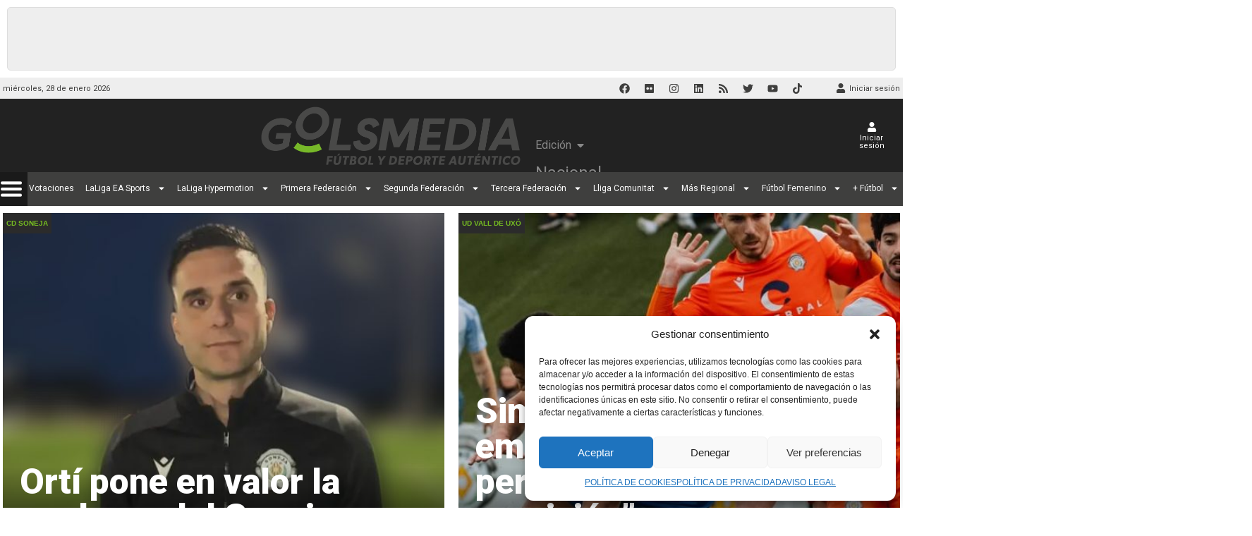

--- FILE ---
content_type: text/html; charset=UTF-8
request_url: https://golsmedia.com/2010/08/30/
body_size: 131706
content:
<!DOCTYPE html>
<html lang="es">
<head>
	<meta charset="UTF-8">
	<meta name="viewport" content="width=device-width, initial-scale=1.0, viewport-fit=cover" />		<meta name='robots' content='noindex, follow' />

	<!-- This site is optimized with the Yoast SEO Premium plugin v22.9 (Yoast SEO v22.9) - https://yoast.com/wordpress/plugins/seo/ -->
	<link rel="preload" href="https://golsmedia.com/wp-content/plugins/golsmedia-soccer-engine-addon/assets/icons/fonts/golsmedia-se-addon.ttf?vhrudu" as="font" type="font/ttf" crossorigin><link rel="preload" href="https://golsmedia.com/wp-content/plugins/golsmedia-soccer-engine-addon/assets/fonts/bebas-neue-book/bebasneue_book-webfont.woff2" as="font" type="font/woff2" crossorigin><link media="all" href="https://golsmedia.com/wp-content/cache/autoptimize/autoptimize_fa8550b11b5d16e30c0b3f91193b0929.php" rel="stylesheet"><title>30 Ago, 2010 20:46 - Golsmedia</title>
	<meta property="og:locale" content="es_ES" />
	<meta property="og:type" content="website" />
	<meta property="og:title" content="30 Ago, 2010 20:46" />
	<meta property="og:url" content="https://golsmedia.com/2010/08/30/" />
	<meta property="og:site_name" content="Golsmedia" />
	<meta property="og:image" content="https://golsmedia.com/wp-content/uploads/2019/11/favicon-g-1.png" />
	<meta property="og:image:width" content="255" />
	<meta property="og:image:height" content="255" />
	<meta property="og:image:type" content="image/png" />
	<meta name="twitter:card" content="summary_large_image" />
	<meta name="twitter:site" content="@golsmediasports" />
	<script type="application/ld+json" class="yoast-schema-graph">{"@context":"https://schema.org","@graph":[{"@type":"CollectionPage","@id":"https://golsmedia.com/2010/08/30/","url":"https://golsmedia.com/2010/08/30/","name":"30 Ago, 2010 20:46 - Golsmedia","isPartOf":{"@id":"https://golsmedia.com/#website"},"breadcrumb":{"@id":"https://golsmedia.com/2010/08/30/#breadcrumb"},"inLanguage":"es"},{"@type":"BreadcrumbList","@id":"https://golsmedia.com/2010/08/30/#breadcrumb","itemListElement":[{"@type":"ListItem","position":1,"name":"Portada","item":"https://golsmedia.com/"},{"@type":"ListItem","position":2,"name":"Archivo de 30 Ago, 2010 20:46"}]},{"@type":"WebSite","@id":"https://golsmedia.com/#website","url":"https://golsmedia.com/","name":"Golsmedia","description":"Diario online líder de fútbol y deporte regional","publisher":{"@id":"https://golsmedia.com/#organization"},"potentialAction":[{"@type":"SearchAction","target":{"@type":"EntryPoint","urlTemplate":"https://golsmedia.com/?s={search_term_string}"},"query-input":"required name=search_term_string"}],"inLanguage":"es"},{"@type":"Organization","@id":"https://golsmedia.com/#organization","name":"Golsmedia Sports SL","url":"https://golsmedia.com/","logo":{"@type":"ImageObject","inLanguage":"es","@id":"https://golsmedia.com/#/schema/logo/image/","url":"https://golsmedia.com/wp-content/uploads/2019/11/favicon-g-1.png","contentUrl":"https://golsmedia.com/wp-content/uploads/2019/11/favicon-g-1.png","width":255,"height":255,"caption":"Golsmedia Sports SL"},"image":{"@id":"https://golsmedia.com/#/schema/logo/image/"},"sameAs":["https://www.facebook.com/golsmediasports/","https://x.com/golsmediasports"]}]}</script>
	<!-- / Yoast SEO Premium plugin. -->


<link href="https://fonts.googleapis.com" rel="preconnect" crossorigin><link href="https://pagead2.googlesyndication.com" rel="preconnect"><link href="https://www.google.com" rel="preconnect"><link href="https://www.google-analytics.com" rel="preconnect"><link href="https://static.hotjar.com" rel="preconnect"><link href="https://connect.facebook.net" rel="preconnect"><link href="https://www.gstatic.com" rel="preconnect"><link href="https://script.hotjar.com" rel="preconnect"><link href="https://stats.g.doubleclick.net" rel="preconnect"><link href="https://www.google.es" rel="preconnect"><link rel="alternate" type="application/rss+xml" title="Golsmedia &raquo; Feed" href="https://golsmedia.com/feed/" />
<link rel="alternate" type="application/rss+xml" title="Golsmedia &raquo; Feed de los comentarios" href="https://golsmedia.com/comments/feed/" />
<!-- golsmedia.com is managing ads with Advanced Ads --><!--noptimize--><script>
						advanced_ads_ready=function(){var fns=[],listener,doc=typeof document==="object"&&document,hack=doc&&doc.documentElement.doScroll,domContentLoaded="DOMContentLoaded",loaded=doc&&(hack?/^loaded|^c/:/^loaded|^i|^c/).test(doc.readyState);if(!loaded&&doc){listener=function(){doc.removeEventListener(domContentLoaded,listener);window.removeEventListener("load",listener);loaded=1;while(listener=fns.shift())listener()};doc.addEventListener(domContentLoaded,listener);window.addEventListener("load",listener)}return function(fn){loaded?setTimeout(fn,0):fns.push(fn)}}();
						</script>
		<!--/noptimize--><style id='wp-emoji-styles-inline-css' type='text/css'>

	img.wp-smiley, img.emoji {
		display: inline !important;
		border: none !important;
		box-shadow: none !important;
		height: 1em !important;
		width: 1em !important;
		margin: 0 0.07em !important;
		vertical-align: -0.1em !important;
		background: none !important;
		padding: 0 !important;
	}
</style>


<style id='classic-theme-styles-inline-css' type='text/css'>
/*! This file is auto-generated */
.wp-block-button__link{color:#fff;background-color:#32373c;border-radius:9999px;box-shadow:none;text-decoration:none;padding:calc(.667em + 2px) calc(1.333em + 2px);font-size:1.125em}.wp-block-file__button{background:#32373c;color:#fff;text-decoration:none}
</style>
<style id='global-styles-inline-css' type='text/css'>
body{--wp--preset--color--black: #000000;--wp--preset--color--cyan-bluish-gray: #abb8c3;--wp--preset--color--white: #ffffff;--wp--preset--color--pale-pink: #f78da7;--wp--preset--color--vivid-red: #cf2e2e;--wp--preset--color--luminous-vivid-orange: #ff6900;--wp--preset--color--luminous-vivid-amber: #fcb900;--wp--preset--color--light-green-cyan: #7bdcb5;--wp--preset--color--vivid-green-cyan: #00d084;--wp--preset--color--pale-cyan-blue: #8ed1fc;--wp--preset--color--vivid-cyan-blue: #0693e3;--wp--preset--color--vivid-purple: #9b51e0;--wp--preset--gradient--vivid-cyan-blue-to-vivid-purple: linear-gradient(135deg,rgba(6,147,227,1) 0%,rgb(155,81,224) 100%);--wp--preset--gradient--light-green-cyan-to-vivid-green-cyan: linear-gradient(135deg,rgb(122,220,180) 0%,rgb(0,208,130) 100%);--wp--preset--gradient--luminous-vivid-amber-to-luminous-vivid-orange: linear-gradient(135deg,rgba(252,185,0,1) 0%,rgba(255,105,0,1) 100%);--wp--preset--gradient--luminous-vivid-orange-to-vivid-red: linear-gradient(135deg,rgba(255,105,0,1) 0%,rgb(207,46,46) 100%);--wp--preset--gradient--very-light-gray-to-cyan-bluish-gray: linear-gradient(135deg,rgb(238,238,238) 0%,rgb(169,184,195) 100%);--wp--preset--gradient--cool-to-warm-spectrum: linear-gradient(135deg,rgb(74,234,220) 0%,rgb(151,120,209) 20%,rgb(207,42,186) 40%,rgb(238,44,130) 60%,rgb(251,105,98) 80%,rgb(254,248,76) 100%);--wp--preset--gradient--blush-light-purple: linear-gradient(135deg,rgb(255,206,236) 0%,rgb(152,150,240) 100%);--wp--preset--gradient--blush-bordeaux: linear-gradient(135deg,rgb(254,205,165) 0%,rgb(254,45,45) 50%,rgb(107,0,62) 100%);--wp--preset--gradient--luminous-dusk: linear-gradient(135deg,rgb(255,203,112) 0%,rgb(199,81,192) 50%,rgb(65,88,208) 100%);--wp--preset--gradient--pale-ocean: linear-gradient(135deg,rgb(255,245,203) 0%,rgb(182,227,212) 50%,rgb(51,167,181) 100%);--wp--preset--gradient--electric-grass: linear-gradient(135deg,rgb(202,248,128) 0%,rgb(113,206,126) 100%);--wp--preset--gradient--midnight: linear-gradient(135deg,rgb(2,3,129) 0%,rgb(40,116,252) 100%);--wp--preset--font-size--small: 13px;--wp--preset--font-size--medium: 20px;--wp--preset--font-size--large: 36px;--wp--preset--font-size--x-large: 42px;--wp--preset--spacing--20: 0.44rem;--wp--preset--spacing--30: 0.67rem;--wp--preset--spacing--40: 1rem;--wp--preset--spacing--50: 1.5rem;--wp--preset--spacing--60: 2.25rem;--wp--preset--spacing--70: 3.38rem;--wp--preset--spacing--80: 5.06rem;--wp--preset--shadow--natural: 6px 6px 9px rgba(0, 0, 0, 0.2);--wp--preset--shadow--deep: 12px 12px 50px rgba(0, 0, 0, 0.4);--wp--preset--shadow--sharp: 6px 6px 0px rgba(0, 0, 0, 0.2);--wp--preset--shadow--outlined: 6px 6px 0px -3px rgba(255, 255, 255, 1), 6px 6px rgba(0, 0, 0, 1);--wp--preset--shadow--crisp: 6px 6px 0px rgba(0, 0, 0, 1);}:where(.is-layout-flex){gap: 0.5em;}:where(.is-layout-grid){gap: 0.5em;}body .is-layout-flow > .alignleft{float: left;margin-inline-start: 0;margin-inline-end: 2em;}body .is-layout-flow > .alignright{float: right;margin-inline-start: 2em;margin-inline-end: 0;}body .is-layout-flow > .aligncenter{margin-left: auto !important;margin-right: auto !important;}body .is-layout-constrained > .alignleft{float: left;margin-inline-start: 0;margin-inline-end: 2em;}body .is-layout-constrained > .alignright{float: right;margin-inline-start: 2em;margin-inline-end: 0;}body .is-layout-constrained > .aligncenter{margin-left: auto !important;margin-right: auto !important;}body .is-layout-constrained > :where(:not(.alignleft):not(.alignright):not(.alignfull)){max-width: var(--wp--style--global--content-size);margin-left: auto !important;margin-right: auto !important;}body .is-layout-constrained > .alignwide{max-width: var(--wp--style--global--wide-size);}body .is-layout-flex{display: flex;}body .is-layout-flex{flex-wrap: wrap;align-items: center;}body .is-layout-flex > *{margin: 0;}body .is-layout-grid{display: grid;}body .is-layout-grid > *{margin: 0;}:where(.wp-block-columns.is-layout-flex){gap: 2em;}:where(.wp-block-columns.is-layout-grid){gap: 2em;}:where(.wp-block-post-template.is-layout-flex){gap: 1.25em;}:where(.wp-block-post-template.is-layout-grid){gap: 1.25em;}.has-black-color{color: var(--wp--preset--color--black) !important;}.has-cyan-bluish-gray-color{color: var(--wp--preset--color--cyan-bluish-gray) !important;}.has-white-color{color: var(--wp--preset--color--white) !important;}.has-pale-pink-color{color: var(--wp--preset--color--pale-pink) !important;}.has-vivid-red-color{color: var(--wp--preset--color--vivid-red) !important;}.has-luminous-vivid-orange-color{color: var(--wp--preset--color--luminous-vivid-orange) !important;}.has-luminous-vivid-amber-color{color: var(--wp--preset--color--luminous-vivid-amber) !important;}.has-light-green-cyan-color{color: var(--wp--preset--color--light-green-cyan) !important;}.has-vivid-green-cyan-color{color: var(--wp--preset--color--vivid-green-cyan) !important;}.has-pale-cyan-blue-color{color: var(--wp--preset--color--pale-cyan-blue) !important;}.has-vivid-cyan-blue-color{color: var(--wp--preset--color--vivid-cyan-blue) !important;}.has-vivid-purple-color{color: var(--wp--preset--color--vivid-purple) !important;}.has-black-background-color{background-color: var(--wp--preset--color--black) !important;}.has-cyan-bluish-gray-background-color{background-color: var(--wp--preset--color--cyan-bluish-gray) !important;}.has-white-background-color{background-color: var(--wp--preset--color--white) !important;}.has-pale-pink-background-color{background-color: var(--wp--preset--color--pale-pink) !important;}.has-vivid-red-background-color{background-color: var(--wp--preset--color--vivid-red) !important;}.has-luminous-vivid-orange-background-color{background-color: var(--wp--preset--color--luminous-vivid-orange) !important;}.has-luminous-vivid-amber-background-color{background-color: var(--wp--preset--color--luminous-vivid-amber) !important;}.has-light-green-cyan-background-color{background-color: var(--wp--preset--color--light-green-cyan) !important;}.has-vivid-green-cyan-background-color{background-color: var(--wp--preset--color--vivid-green-cyan) !important;}.has-pale-cyan-blue-background-color{background-color: var(--wp--preset--color--pale-cyan-blue) !important;}.has-vivid-cyan-blue-background-color{background-color: var(--wp--preset--color--vivid-cyan-blue) !important;}.has-vivid-purple-background-color{background-color: var(--wp--preset--color--vivid-purple) !important;}.has-black-border-color{border-color: var(--wp--preset--color--black) !important;}.has-cyan-bluish-gray-border-color{border-color: var(--wp--preset--color--cyan-bluish-gray) !important;}.has-white-border-color{border-color: var(--wp--preset--color--white) !important;}.has-pale-pink-border-color{border-color: var(--wp--preset--color--pale-pink) !important;}.has-vivid-red-border-color{border-color: var(--wp--preset--color--vivid-red) !important;}.has-luminous-vivid-orange-border-color{border-color: var(--wp--preset--color--luminous-vivid-orange) !important;}.has-luminous-vivid-amber-border-color{border-color: var(--wp--preset--color--luminous-vivid-amber) !important;}.has-light-green-cyan-border-color{border-color: var(--wp--preset--color--light-green-cyan) !important;}.has-vivid-green-cyan-border-color{border-color: var(--wp--preset--color--vivid-green-cyan) !important;}.has-pale-cyan-blue-border-color{border-color: var(--wp--preset--color--pale-cyan-blue) !important;}.has-vivid-cyan-blue-border-color{border-color: var(--wp--preset--color--vivid-cyan-blue) !important;}.has-vivid-purple-border-color{border-color: var(--wp--preset--color--vivid-purple) !important;}.has-vivid-cyan-blue-to-vivid-purple-gradient-background{background: var(--wp--preset--gradient--vivid-cyan-blue-to-vivid-purple) !important;}.has-light-green-cyan-to-vivid-green-cyan-gradient-background{background: var(--wp--preset--gradient--light-green-cyan-to-vivid-green-cyan) !important;}.has-luminous-vivid-amber-to-luminous-vivid-orange-gradient-background{background: var(--wp--preset--gradient--luminous-vivid-amber-to-luminous-vivid-orange) !important;}.has-luminous-vivid-orange-to-vivid-red-gradient-background{background: var(--wp--preset--gradient--luminous-vivid-orange-to-vivid-red) !important;}.has-very-light-gray-to-cyan-bluish-gray-gradient-background{background: var(--wp--preset--gradient--very-light-gray-to-cyan-bluish-gray) !important;}.has-cool-to-warm-spectrum-gradient-background{background: var(--wp--preset--gradient--cool-to-warm-spectrum) !important;}.has-blush-light-purple-gradient-background{background: var(--wp--preset--gradient--blush-light-purple) !important;}.has-blush-bordeaux-gradient-background{background: var(--wp--preset--gradient--blush-bordeaux) !important;}.has-luminous-dusk-gradient-background{background: var(--wp--preset--gradient--luminous-dusk) !important;}.has-pale-ocean-gradient-background{background: var(--wp--preset--gradient--pale-ocean) !important;}.has-electric-grass-gradient-background{background: var(--wp--preset--gradient--electric-grass) !important;}.has-midnight-gradient-background{background: var(--wp--preset--gradient--midnight) !important;}.has-small-font-size{font-size: var(--wp--preset--font-size--small) !important;}.has-medium-font-size{font-size: var(--wp--preset--font-size--medium) !important;}.has-large-font-size{font-size: var(--wp--preset--font-size--large) !important;}.has-x-large-font-size{font-size: var(--wp--preset--font-size--x-large) !important;}
.wp-block-navigation a:where(:not(.wp-element-button)){color: inherit;}
:where(.wp-block-post-template.is-layout-flex){gap: 1.25em;}:where(.wp-block-post-template.is-layout-grid){gap: 1.25em;}
:where(.wp-block-columns.is-layout-flex){gap: 2em;}:where(.wp-block-columns.is-layout-grid){gap: 2em;}
.wp-block-pullquote{font-size: 1.5em;line-height: 1.6;}
</style>

<style id='age-gate-user-options-inline-css' type='text/css'>
.age-gate-wrapper { background: transparent; }.age-gate-background { background-image: url(https://golsmedia.com/wp-content/uploads/2021/05/stadium-1082235_1920-scaled.jpg); opacity: 1; background-position: center center; }.age-gate-error { display: none; }
</style>





<link rel='stylesheet' id='jet-blocks-css' href='https://golsmedia.com/wp-content/cache/autoptimize/autoptimize_single_fe011efd66abccd2368db957ed745d83.php' type='text/css' media='all' />
<link rel='stylesheet' id='elementor-frontend-css' href='https://golsmedia.com/wp-content/uploads/elementor/css/custom-frontend-lite.min.css' type='text/css' media='all' />

<link rel='stylesheet' id='elementor-post-544156-css' href='https://golsmedia.com/wp-content/cache/autoptimize/autoptimize_single_9b393f1d43dc0f96c7ffe5d071416354.php' type='text/css' media='all' />
<link rel='stylesheet' id='elementor-pro-css' href='https://golsmedia.com/wp-content/uploads/elementor/css/custom-pro-frontend-lite.min.css' type='text/css' media='all' />
<link rel='stylesheet' id='elementor-global-css' href='https://golsmedia.com/wp-content/cache/autoptimize/autoptimize_single_d3c854134230cee48675f3deb82dd2d6.php' type='text/css' media='all' />
<link rel='stylesheet' id='elementor-post-544166-css' href='https://golsmedia.com/wp-content/cache/autoptimize/autoptimize_single_80f412332cf5a0915c344f08312eb18f.php' type='text/css' media='all' />
<link rel='stylesheet' id='elementor-post-544330-css' href='https://golsmedia.com/wp-content/cache/autoptimize/autoptimize_single_1f12db2051c36aa5608962b03a767b96.php' type='text/css' media='all' />
<link rel='stylesheet' id='elementor-post-544452-css' href='https://golsmedia.com/wp-content/cache/autoptimize/autoptimize_single_a55faf906b093d5a9f2a866ec8b606ab.php' type='text/css' media='all' />
<link rel='stylesheet' id='elementor-post-544187-css' href='https://golsmedia.com/wp-content/cache/autoptimize/autoptimize_single_bdfc9a9381308692c2812c2066423e8c.php' type='text/css' media='all' />
<link rel='stylesheet' id='elementor-post-544189-css' href='https://golsmedia.com/wp-content/cache/autoptimize/autoptimize_single_11c663fb93ecc24e4aa2fe1941c5dbd9.php' type='text/css' media='all' />
<link crossorigin="anonymous" rel='stylesheet' id='google-fonts-roboto-css' href='https://fonts.googleapis.com/css?family=Roboto+Condensed%3A400%7CRoboto%3A400%2C400i%2C700%2C700i%2C900%2C900i&#038;display=swap' type='text/css' media='all' />

<noscript><link rel='stylesheet' id='td-theme-css' href='https://golsmedia.com/wp-content/themes/Newspaper/style.css' type='text/css' media='all' />
</noscript>


<link rel='stylesheet' id='elementor-post-544743-css' href='https://golsmedia.com/wp-content/cache/autoptimize/autoptimize_single_b41b92c0169d5f7cc55dd08953f3f19c.php' type='text/css' media='all' />
<link crossorigin="anonymous" rel='stylesheet' id='google-fonts-1-css' href='https://fonts.googleapis.com/css?family=Roboto%3A100%2C100italic%2C200%2C200italic%2C300%2C300italic%2C400%2C400italic%2C500%2C500italic%2C600%2C600italic%2C700%2C700italic%2C800%2C800italic%2C900%2C900italic%7CRoboto+Slab%3A100%2C100italic%2C200%2C200italic%2C300%2C300italic%2C400%2C400italic%2C500%2C500italic%2C600%2C600italic%2C700%2C700italic%2C800%2C800italic%2C900%2C900italic%7CRoboto+Condensed%3A100%2C100italic%2C200%2C200italic%2C300%2C300italic%2C400%2C400italic%2C500%2C500italic%2C600%2C600italic%2C700%2C700italic%2C800%2C800italic%2C900%2C900italic&#038;display=swap' type='text/css' media='all' />
<link rel="preconnect" href="https://fonts.gstatic.com/" crossorigin><script type="text/javascript" src="https://golsmedia.com/wp-includes/js/jquery/jquery.min.js" id="jquery-core-js"></script>
<script type="text/javascript" src="https://golsmedia.com/wp-includes/js/jquery/jquery-migrate.min.js" id="jquery-migrate-js"></script>
<script type="text/javascript" id="golsmedia-cat-management-data-widgets-js-extra">
/* <![CDATA[ */
var golsmedia_cat_management_widgets_data = {"api_nonce":"a22c252604","api_url":"https:\/\/golsmedia.com\/wp-json\/golsmedia-cat-management\/v1","category_id":"","category_type":"","widget_title":""};
/* ]]> */
</script>
<script type="text/javascript" src="https://golsmedia.com/wp-content/plugins/golsmedia-cat-management/assets/data-widgets.js" id="golsmedia-cat-management-data-widgets-js"></script>
<script type="text/javascript" src="https://golsmedia.com/wp-content/plugins/golsmedia-cat-management/assets/libs/nicescroll/jquery.nicescroll.min.js" id="nicescroll-js"></script>
<script type="text/javascript" id="seo-automated-link-building-js-extra">
/* <![CDATA[ */
var seoAutomatedLinkBuilding = {"ajaxUrl":"https:\/\/golsmedia.com\/wp-admin\/admin-ajax.php"};
/* ]]> */
</script>
<script type="text/javascript" src="https://golsmedia.com/wp-content/plugins/seo-automated-link-building/js/seo-automated-link-building.js" id="seo-automated-link-building-js"></script>
<script type="application/json" id="wpp-json">

{"sampling_active":1,"sampling_rate":20,"ajax_url":"https:\/\/golsmedia.com\/wp-json\/wordpress-popular-posts\/v1\/popular-posts","api_url":"https:\/\/golsmedia.com\/wp-json\/wordpress-popular-posts","ID":0,"token":"a22c252604","lang":0,"debug":0}

</script>
<script type="text/javascript" src="https://golsmedia.com/wp-content/plugins/wordpress-popular-posts/assets/js/wpp.min.js" id="wpp-js-js"></script>
<script type="text/javascript" src="https://golsmedia.com/wp-content/themes/Newspaper-child/js/tdc-editor.js" id="golsmedia-tdc-editor-js"></script>
<script type="text/javascript" src="https://golsmedia.com/wp-content/themes/Newspaper-child/js/viewport.js" id="golsmedia-viewport-js"></script>
<script type="text/javascript" src="https://golsmedia.com/wp-content/themes/Newspaper-child/js/body-scroll.js" id="golsmedia-body-scroll-js"></script>
<script type="text/javascript" id="golsmedia-navigation-header-js-extra">
/* <![CDATA[ */
var golsmedia_navigation_data = {"mobile_tab_text_results":"<span class=\"golsmedia-icon-futbol-o1\" aria-hidden=\"true\"><\/span> Resultados","mobile_tab_text_mis_equipos":"<span class=\"golsmedia-icon-shield-g\" aria-hidden=\"true\"><\/span> Mis equipos","mobile_tab_text_cerrar":"<span class=\"golsmedia-icon-close\" aria-hidden=\"true\"><\/span> Cerrar"};
/* ]]> */
</script>
<script type="text/javascript" src="https://golsmedia.com/wp-content/themes/Newspaper-child/js/navigation-header.js" id="golsmedia-navigation-header-js"></script>
<script type="text/javascript" src="https://golsmedia.com/wp-content/themes/Newspaper-child/js/main-header.js" id="td-theme-child-js"></script>
<script type="text/javascript" id="ecs_ajax_load-js-extra">
/* <![CDATA[ */
var ecs_ajax_params = {"ajaxurl":"https:\/\/golsmedia.com\/wp-admin\/admin-ajax.php","posts":"{\"year\":2010,\"monthnum\":8,\"day\":30,\"error\":\"\",\"m\":\"\",\"p\":0,\"post_parent\":\"\",\"subpost\":\"\",\"subpost_id\":\"\",\"attachment\":\"\",\"attachment_id\":0,\"name\":\"\",\"pagename\":\"\",\"page_id\":0,\"second\":\"\",\"minute\":\"\",\"hour\":\"\",\"w\":0,\"category_name\":\"\",\"tag\":\"\",\"cat\":\"\",\"tag_id\":\"\",\"author\":\"\",\"author_name\":\"\",\"feed\":\"\",\"tb\":\"\",\"paged\":0,\"meta_key\":\"\",\"meta_value\":\"\",\"preview\":\"\",\"s\":\"\",\"sentence\":\"\",\"title\":\"\",\"fields\":\"\",\"menu_order\":\"\",\"embed\":\"\",\"category__in\":[],\"category__not_in\":[],\"category__and\":[],\"post__in\":[],\"post__not_in\":[],\"post_name__in\":[],\"tag__in\":[],\"tag__not_in\":[],\"tag__and\":[],\"tag_slug__in\":[],\"tag_slug__and\":[],\"post_parent__in\":[],\"post_parent__not_in\":[],\"author__in\":[],\"author__not_in\":[],\"search_columns\":[],\"ignore_sticky_posts\":false,\"suppress_filters\":false,\"cache_results\":true,\"update_post_term_cache\":true,\"update_menu_item_cache\":false,\"lazy_load_term_meta\":true,\"update_post_meta_cache\":true,\"post_type\":\"\",\"posts_per_page\":32,\"nopaging\":false,\"comments_per_page\":\"50\",\"no_found_rows\":false,\"order\":\"DESC\"}"};
/* ]]> */
</script>
<script type="text/javascript" src="https://golsmedia.com/wp-content/plugins/ele-custom-skin/assets/js/ecs_ajax_pagination.js" id="ecs_ajax_load-js"></script>
<script type="text/javascript" src="https://golsmedia.com/wp-content/plugins/ele-custom-skin/assets/js/ecs.js" id="ecs-script-js"></script>
<link rel="https://api.w.org/" href="https://golsmedia.com/wp-json/" /><link rel="EditURI" type="application/rsd+xml" title="RSD" href="https://golsmedia.com/xmlrpc.php?rsd" />
			<style>.cmplz-hidden {
					display: none !important;
				}</style><script src="https://widgets.besoccerapps.com/media/widgets/js/pym.min.js"></script>            <style id="wpp-loading-animation-styles">@-webkit-keyframes bgslide{from{background-position-x:0}to{background-position-x:-200%}}@keyframes bgslide{from{background-position-x:0}to{background-position-x:-200%}}.wpp-widget-placeholder,.wpp-widget-block-placeholder,.wpp-shortcode-placeholder{margin:0 auto;width:60px;height:3px;background:#dd3737;background:linear-gradient(90deg,#dd3737 0%,#571313 10%,#dd3737 100%);background-size:200% auto;border-radius:3px;-webkit-animation:bgslide 1s infinite linear;animation:bgslide 1s infinite linear}</style>
            		<script>
			document.documentElement.className = document.documentElement.className.replace( 'no-js', 'js' );
		</script>
				<style>
			.no-js img.lazyload { display: none; }
			figure.wp-block-image img.lazyloading { min-width: 150px; }
							.lazyload, .lazyloading { opacity: 0; }
				.lazyloaded {
					opacity: 1;
					transition: opacity 400ms;
					transition-delay: 0ms;
				}
					</style>
		
	<!-- Google Analytics -->
	<script>
		(function (i, s, o, g, r, a, m) {
			i['GoogleAnalyticsObject'] = r;
			i[r] = i[r] || function () {
				(i[r].q = i[r].q || []).push(arguments)
			}, i[r].l = 1 * new Date();
			a = s.createElement(o),
					m = s.getElementsByTagName(o)[0];
			a.async = 1;
			a.src = g;
			m.parentNode.insertBefore(a, m)
		})(window, document, 'script', '//www.google-analytics.com/analytics.js', 'ga');
		ga('create', 'UA-71845013-1', 'auto');
		ga('send', 'pageview');
	</script>
	<!-- End Google Analytics -->
	
	
	
	<!-- Hotjar Tracking Code for https://golsmedia.com -->
	<script>
		(function(h,o,t,j,a,r){
			h.hj=h.hj||function(){(h.hj.q=h.hj.q||[]).push(arguments)};
			h._hjSettings={hjid:1420965,hjsv:6};
			a=o.getElementsByTagName('head')[0];
			r=o.createElement('script');r.async=1;
			r.src=t+h._hjSettings.hjid+j+h._hjSettings.hjsv;
			a.appendChild(r);
		})(window,document,'https://static.hotjar.com/c/hotjar-','.js?sv=');
	</script> 
	



<script>
window.addEventListener('DOMContentLoaded', function() {
    // Obtener la URL actual
    var url = window.location.href;
 console.log ('url ' + url);
	var referrer = document.referrer;
 if (url === "https://golsmedia.com/" || url === "https://golsmedia.com") { // si la URL no coincide exactamente con https://golsmedia.com/cookieRegion/
	if (referrer.includes("golsmedia.com")) {
        // Si la URL es la página principal, realiza la acción distinta
        console.log("Estamos en la página principal de Golsmedia");
        borrarCookie("region");
		}
	else{
		var cookieRegion = obtenerCookie("region");
console.log('leo la cookie de region para hacer la redireccion a:' + cookieRegion);
        if (cookieRegion) {
            var nuevaUrl = `https://golsmedia.com/${cookieRegion}/`;
            console.log('Redirigiendo a: ' + nuevaUrl);
            
            // Recargar la página a la nueva URL
            window.location.href = nuevaUrl;
        }
	}
    }
  

    // Array de nombres de comunidades autónomas
    var comunidades = ["andalucia", "aragon", "asturias", "baleares", "canarias", "cantabria", "castilla-la-mancha", "castilla-y-leon", "catalunya", "extremadura", "galicia", "madrid", "murcia", "navarra", "pais-vasco", "la-rioja", "comunidad-valenciana"];

var regexSoloComunidades = /^https:\/\/golsmedia\.com\/([^\/]+)\/$/;
var matchSoloComunidades = url.match(regexSoloComunidades);

if (matchSoloComunidades && comunidades.includes(matchSoloComunidades[1].toLowerCase())) { //si la URL coincide exactamente con https://golsmedia.com/cookieRegion/
//  console.log('Creo la cookie de: ' + matchSoloComunidades[1]);
  crearCookieRegion(matchSoloComunidades[1]);
} else {
// Usar un patrón de expresión regular para extraer todos los segmentos de la URL después del dominio
    var regex = /^https:\/\/golsmedia\.com(\/[^\/]*)*$/;
    var match = url.match(regex);

    if (match) {
        // Dividir la URL para obtener cada uno de los segmentos después del dominio
        var segmentos = url.split('/').slice(3); // saltamos el "https:", "", y "golsmedia.com"

        // Verificar si alguno de los segmentos coincide con una comunidad
        let comunidadValida = false;
        for (let segmento of segmentos) {
            if (comunidades.includes(segmento.toLowerCase())) {
            comunidadValida = true;
            // Leer la cookie
                var cookieRegion = obtenerCookie("region");
            //console.log('la cookie que leo tiene el valor: ' + cookieRegion);

                if (cookieRegion && comunidades.includes(cookieRegion.toLowerCase())) {
            // Hacer algo si la cookie "region" es una comunidad válida
            //  console.log("La cookie 'region' es válida y pertenece a una comunidad: " + cookieRegion);
            // Aquí puedes poner la acción que quieras realizar cuando la comunidad es válida
                } else {
            // Hacer otra cosa si la cookie "region" no es una comunidad válida o no existe
                console.log("La cookie 'region' no existe o contiene un valor que no es una comunidad.");
            // Aquí puedes poner la acción que quieras realizar si la comunidad no es válida
                crearCookieRegion(segmento);
                }

            break;
            }
        }
    } 

}


    // Leer la cookie
    var cookieRegion = obtenerCookie("region");
				
    // Verificar si la cookie existe y tiene un valor válido
    if (cookieRegion) {
        // Obtener todos los elementos <a> con href="https://golsmedia.com"
        var elementos = document.querySelectorAll('a[href="https://golsmedia.com"]');

        // Iterar sobre cada elemento y actualizar el atributo href
        elementos.forEach(function(elemento) {
			if (!elemento.closest('.megamenuregiones')){
//            elemento.setAttribute('href', 'https://golsmedia.com/' + cookieRegion + '/');
			}
        });
    }
	
    var tituloMenu = document.querySelector('.e-n-menu-title-text');

    // Verificar si existe la clase CSS 'e-n-menu-title-text' en la página
    if (tituloMenu) {
		var comunidadesPersonalizado = ["Andalucía", "Aragón", "Asturias", "Islas Baleares", "Canarias", "Cantabria", "Castilla-La Mancha", "Castilla y León", "Cataluña", "Extremadura", "Galicia", "Comunidad de Madrid", "Región de Murcia", "Comunidad Foral de Navarra", "País Vasco", "La Rioja", "Comunidad Valenciana"]
		var comunidadescookie = ["andalucia", "aragon", "asturias", "baleares", "canarias", "cantabria", "castilla-la-mancha", "castilla-y-leon", "catalunya", "extremadura", "galicia", "madrid", "murcia", "navarra", "pais-vasco", "la-rioja", "comunidad-valenciana"];
		
        // Buscar el valor de la cookie en el array comunidadescookie
        var index = comunidadescookie.indexOf(cookieRegion);

        // Determinar el texto a agregar al título del menú
        var textoRegion = index !== -1 ? comunidadesPersonalizado[index] : 'Nacional';

        // Agregar el texto al título del menú
		tituloMenu.innerHTML += '<br><div class="letraregion">' + textoRegion + '</div>';
    }


    if (cookieRegion) {
    // Seleccionar el enlace que quieres modificar utilizando la clase 'logogolsmedia'
    var enlace = document.querySelector('a.logogolsmedia');

    // Verificar si el enlace existe en la página
    if (enlace) {
        // Modificar el atributo href del enlace para añadir la región de la cookie
        enlace.href = 'https://golsmedia.com/' + cookieRegion.toLowerCase();
    }
}
	
});

// Función para obtener el valor de una cookie
function obtenerCookie(nombre) {
    var nombreCookie = nombre + "=";
    var cookies = decodeURIComponent(document.cookie).split(';');
    for(var i = 0; i < cookies.length; i++) {
        var cookie = cookies[i].trim();
        if (cookie.indexOf(nombreCookie) == 0) {
            return cookie.substring(nombreCookie.length, cookie.length);
        }
    }
    return null;
}

// Función para crear una cookie para la región especificada
function crearCookieRegion(nombreRegion) {
    // Eliminar caracteres especiales, acentos y convertir a minúsculas
    var nombreComunidad = nombreRegion.normalize("NFD").replace(/[\u0300-\u036f]/g, "").toLowerCase();
    
    // Reemplazar espacios por guiones medios
    nombreComunidad = nombreComunidad.replace(/\s+/g, '-');
    
    // Obtener la fecha actual
    var fechaExpiracion = new Date();
    
    // Establecer la fecha de expiración en 1 año
    fechaExpiracion.setTime(fechaExpiracion.getTime() + (365 * 24 * 60 * 60 * 1000));
    
    // Crear la cookie con la fecha de expiración
    document.cookie = "region=" + nombreComunidad + "; expires=" + fechaExpiracion.toUTCString() + "; path=/";
}

function borrarCookie(nombre) {
    document.cookie = nombre + "=; expires=Thu, 01 Jan 1970 00:00:00 UTC; path=/;";
}

</script>








<meta name="facebook-domain-verification" content="wuoyjyza9iw4fvzlcm24m7x2939a0f" />

<!-- Meta Pixel Code -->
<script>
!function(f,b,e,v,n,t,s)
{if(f.fbq)return;n=f.fbq=function(){n.callMethod?
n.callMethod.apply(n,arguments):n.queue.push(arguments)};
if(!f._fbq)f._fbq=n;n.push=n;n.loaded=!0;n.version='2.0';
n.queue=[];t=b.createElement(e);t.async=!0;
t.src=v;s=b.getElementsByTagName(e)[0];
s.parentNode.insertBefore(t,s)}(window, document,'script',
'https://connect.facebook.net/en_US/fbevents.js');
fbq('init', '1290106858725925');
fbq('track', 'PageView');
</script>
<noscript><img height="1" width="1" style="display:none"
src="https://www.facebook.com/tr?id=1290106858725925&ev=PageView&noscript=1"
/></noscript>
<!-- End Meta Pixel Code -->














<script async src="https://securepubads.g.doubleclick.net/tag/js/gpt.js"></script>

<script>
var googletag = googletag || {};
googletag.cmd = googletag.cmd || [];
</script>

<script type='text/javascript'>

googletag.cmd.push(function() {

		
var faldones = googletag.sizeMapping().
        addSize([992, 0], [[1045, 90], [970, 90], [1, 1]]). //desktop
        addSize([768, 0], [[728, 90], [1, 1]]). //tablet
        addSize([320, 0], [[320,100], [320,50], [300, 300], [300, 250], [1, 1]]). //mobile
        addSize([0, 0], [[320,100], [320,50], [300, 300], [300, 250], [1, 1]]). //other
        build();
		
		var faldonespeq = googletag.sizeMapping().
        addSize([992, 0], [[728, 90], [468, 60]]). //desktop
        addSize([768, 0], [[300, 300], [300, 250], [1, 1]]). //tablet
        addSize([320, 0], [[300, 300], [300, 250], [1, 1]]). //mobile
        addSize([0, 0], [[300, 300], [300, 250], [1, 1]]). //other
        build();

		var robapaginasgrande = googletag.sizeMapping().
        addSize([992, 0], [[300, 600]]). //desktop
        addSize([768, 0], [[300, 600], [1, 1]]). //tablet
        addSize([320, 0], [[300, 600], [1, 1]]). //mobile
        addSize([0, 0], [[300, 600], [1, 1]]). //other
        build();
		
        var robapaginas = googletag.sizeMapping().
        addSize([992, 0], [[300, 600], [300, 300], [300, 250]]). //desktop
        addSize([768, 0], [[300, 600], [300, 300], [300, 250], [1, 1]]). //tablet
        addSize([320, 0], [[300, 600], [300, 300], [300, 250], [1, 1]]). //mobile
        addSize([0, 0], [[300, 600], [300, 300], [300, 250], [1, 1]]). //other
        build();
		
		var robapaginaspeq = googletag.sizeMapping().
        addSize([992, 0], [[300, 300], [300, 250]]). //desktop
        addSize([768, 0], [[300, 300], [300, 250], [1, 1]]). //tablet
        addSize([320, 0], [[300, 300], [300, 250], [1, 1]]). //mobile
        addSize([0, 0], [[300, 300], [300, 250], [1, 1]]). //other
        build();

        var robapaginaspeq300250 = googletag.sizeMapping().
        addSize([992, 0], [300, 250]). //desktop
        addSize([768, 0], [[300, 250], [1, 1]]). //tablet
        addSize([320, 0], [[300, 250], [1, 1]]). //mobile
        addSize([0, 0], [[300, 300], [300, 250], [1, 1]]). //other
        build();
		
		var robapaginasmin = googletag.sizeMapping().
        addSize([992, 0], [[300, 200], [1, 1]]). //desktop
        addSize([768, 0], [[300, 200], [1, 1]]). //tablet
        addSize([320, 0], [[300, 200], [1, 1]]). //mobile
        addSize([0, 0], [[300, 200], [1, 1]]). //other
        build();
		
		var rascacielos = googletag.sizeMapping().
        addSize([992, 0], [[160, 600], [120, 600]]). //desktop
        addSize([768, 0], [[1, 1]]). //tablet
        addSize([320, 0], [[1, 1]]). //mobile
        addSize([0, 0], [[1, 1]]). //other
        build();
		
		var banner300x123 = googletag.sizeMapping().
        addSize([992, 0], [[300, 123], [1, 1]]). //desktop
        addSize([768, 0], [[300, 123], [1, 1]]). //tablet
        addSize([320, 0], [[300, 123], [1, 1]]). //mobile
        addSize([0, 0], [[1, 1]]). //other
        build();
		
		var banner300x99 = googletag.sizeMapping().
        addSize([992, 0], [[300, 99], [1, 1]]). //desktop
        addSize([768, 0], [[300, 99], [1, 1]]). //tablet
        addSize([320, 0], [[300, 99], [1, 1]]). //mobile
        addSize([0, 0], [[1, 1]]). //other
        build();

googletag.defineSlot('/21925943858/golsmedia.com/001', [1045, 90], 'div-gpt-ad-1709576854384-0').defineSizeMapping(faldones).addService(googletag.pubads());
googletag.defineSlot('/21925943858/golsmedia.com/002', [728, 90], 'div-gpt-ad-1709331225002-0').defineSizeMapping(faldonespeq).addService(googletag.pubads());
googletag.defineSlot('/21925943858/golsmedia.com/003', [728, 90], 'div-gpt-ad-1709331225003-0').defineSizeMapping(faldonespeq).addService(googletag.pubads());
googletag.defineSlot('/21925943858/golsmedia.com/004', [300, 600], 'div-gpt-ad-1709331225004-0').defineSizeMapping(robapaginasgrande).addService(googletag.pubads());
googletag.defineSlot('/21925943858/golsmedia.com/005', [300, 250], 'div-gpt-ad-1709331225005-0').defineSizeMapping(robapaginaspeq).addService(googletag.pubads());
googletag.defineSlot('/21925943858/golsmedia.com/006', [300, 250], 'div-gpt-ad-1709331225006-0').defineSizeMapping(robapaginaspeq300250).addService(googletag.pubads());
googletag.defineSlot('/21925943858/golsmedia.com/007', [300, 250], 'div-gpt-ad-1709331225007-0').defineSizeMapping(robapaginaspeq300250).addService(googletag.pubads());
googletag.defineSlot('/21925943858/golsmedia.com/008', [300, 250], 'div-gpt-ad-1709331225008-0').defineSizeMapping(robapaginaspeq300250).addService(googletag.pubads());

googletag.defineSlot('/21925943858/golsmedia.com/011', [728, 90], 'div-gpt-ad-1709331225011-0').defineSizeMapping(faldonespeq).addService(googletag.pubads());
googletag.defineSlot('/21925943858/golsmedia.com/012', [728, 90], 'div-gpt-ad-1709331225012-0').defineSizeMapping(faldonespeq).addService(googletag.pubads());
googletag.defineSlot('/21925943858/golsmedia.com/013', [728, 90], 'div-gpt-ad-1709331225013-0').defineSizeMapping(faldonespeq).addService(googletag.pubads());
googletag.defineSlot('/21925943858/golsmedia.com/014', [728, 90], 'div-gpt-ad-1709331225014-0').defineSizeMapping(faldonespeq).addService(googletag.pubads());
googletag.defineSlot('/21925943858/golsmedia.com/015', [728, 90], 'div-gpt-ad-1709331225015-0').defineSizeMapping(faldonespeq).addService(googletag.pubads());
googletag.defineSlot('/21925943858/golsmedia.com/021', [728, 90], 'div-gpt-ad-1709331225021-0').defineSizeMapping(faldonespeq).addService(googletag.pubads());
googletag.defineSlot('/21925943858/golsmedia.com/022', [728, 90], 'div-gpt-ad-1709331225022-0').defineSizeMapping(faldonespeq).addService(googletag.pubads());
googletag.defineSlot('/21925943858/golsmedia.com/023', [728, 90], 'div-gpt-ad-1709331225023-0').defineSizeMapping(faldonespeq).addService(googletag.pubads());
googletag.defineSlot('/21925943858/golsmedia.com/024', [728, 90], 'div-gpt-ad-1709331225024-0').defineSizeMapping(faldonespeq).addService(googletag.pubads());
googletag.defineSlot('/21925943858/golsmedia.com/025', [728, 90], 'div-gpt-ad-1709331225025-0').defineSizeMapping(faldonespeq).addService(googletag.pubads());

googletag.defineSlot('/21925943858/golsmedia.com/016', [300, 250], 'div-gpt-ad-1709331225016-0').defineSizeMapping(robapaginaspeq).addService(googletag.pubads());
googletag.defineSlot('/21925943858/golsmedia.com/017', [300, 250], 'div-gpt-ad-1709331225017-0').defineSizeMapping(robapaginaspeq).addService(googletag.pubads());
googletag.defineSlot('/21925943858/golsmedia.com/018', [300, 250], 'div-gpt-ad-1709331225018-0').defineSizeMapping(robapaginaspeq).addService(googletag.pubads());
googletag.defineSlot('/21925943858/golsmedia.com/019', [300, 250], 'div-gpt-ad-1709331225019-0').defineSizeMapping(robapaginaspeq).addService(googletag.pubads());
googletag.defineSlot('/21925943858/golsmedia.com/020', [300, 250], 'div-gpt-ad-1709331225020-0').defineSizeMapping(robapaginaspeq).addService(googletag.pubads());
googletag.defineSlot('/21925943858/golsmedia.com/026', [300, 250], 'div-gpt-ad-1709331225026-0').defineSizeMapping(robapaginaspeq).addService(googletag.pubads());
googletag.defineSlot('/21925943858/golsmedia.com/027', [300, 250], 'div-gpt-ad-1709331225027-0').defineSizeMapping(robapaginaspeq).addService(googletag.pubads());
googletag.defineSlot('/21925943858/golsmedia.com/028', [300, 250], 'div-gpt-ad-1709331225028-0').defineSizeMapping(robapaginaspeq).addService(googletag.pubads());
googletag.defineSlot('/21925943858/golsmedia.com/029', [300, 250], 'div-gpt-ad-1709331225029-0').defineSizeMapping(robapaginaspeq).addService(googletag.pubads());
googletag.defineSlot('/21925943858/golsmedia.com/030', [300, 250], 'div-gpt-ad-1709331225030-0').defineSizeMapping(robapaginaspeq).addService(googletag.pubads());

googletag.defineSlot('/21925943858/golsmedia.com/n002', [728, 90], 'div-gpt-ad-1709331299002-0').defineSizeMapping(robapaginasmin).addService(googletag.pubads());
googletag.defineSlot('/21925943858/golsmedia.com/cv300x123', [300, 123], 'div-gpt-ad-1709331300123-0').defineSizeMapping(banner300x123).addService(googletag.pubads());
googletag.defineSlot('/21925943858/golsmedia.com/cv300x99', [300, 99], 'div-gpt-ad-1709331300099-0').defineSizeMapping(banner300x99).addService(googletag.pubads());


googletag.pubads().setCentering(true);
googletag.pubads().enableSingleRequest();
googletag.pubads().collapseEmptyDivs(); 
googletag.enableServices();
}); 
</script>


<!-- No hay ninguna versión amphtml disponible para esta URL. --><style type="text/css">
/* Retrieved from saved CSS */
.photonic-panel { background:  rgb(17,17,17)  !important;

	border-top: none;
	border-right: none;
	border-bottom: none;
	border-left: none;
 }
.photonic-flickr-stream .photonic-pad-photosets { margin: 15px; }
.photonic-flickr-stream .photonic-pad-galleries { margin: 15px; }
.photonic-flickr-stream .photonic-pad-photos { padding: 5px 15px; }
.photonic-google-stream .photonic-pad-photos { padding: 5px 15px; }
.photonic-zenfolio-stream .photonic-pad-photos { padding: 5px 15px; }
.photonic-zenfolio-stream .photonic-pad-photosets { margin: 5px 15px; }
.photonic-instagram-stream .photonic-pad-photos { padding: 5px 15px; }
.photonic-smug-stream .photonic-pad-albums { margin: 15px; }
.photonic-smug-stream .photonic-pad-photos { padding: 5px 15px; }
.photonic-flickr-panel .photonic-pad-photos { padding: 10px 15px; box-sizing: border-box; }
.photonic-smug-panel .photonic-pad-photos { padding: 10px 15px; box-sizing: border-box; }
.photonic-random-layout .photonic-thumb { padding: 2px}
.photonic-masonry-layout .photonic-thumb { padding: 2px}
.photonic-mosaic-layout .photonic-thumb { padding: 2px}
.photonic-ie .photonic-masonry-layout .photonic-level-1, .photonic-ie .photonic-masonry-layout .photonic-level-2 { width: 200px; }

</style>
<link rel="icon" href="https://golsmedia.com/wp-content/uploads/2019/11/cropped-favicon-g-1-32x32.png" sizes="32x32" />
<link rel="icon" href="https://golsmedia.com/wp-content/uploads/2019/11/cropped-favicon-g-1-192x192.png" sizes="192x192" />
<link rel="apple-touch-icon" href="https://golsmedia.com/wp-content/uploads/2019/11/cropped-favicon-g-1-180x180.png" />
<meta name="msapplication-TileImage" content="https://golsmedia.com/wp-content/uploads/2019/11/cropped-favicon-g-1-270x270.png" />
<link rel="preload" href="https://golsmedia.com/wp-includes/css/dist/block-library/style.min.css?ver=6.4" as="style"><link rel="preload" href="https://golsmedia.com/wp-content/plugins/jet-engine/assets/css/frontend.css?ver=3.4.1" as="style"><link rel="preload" href="https://golsmedia.com/wp-content/plugins/age-gate/public/css/age-gate-public.css?ver=2.15.0" as="style"><link rel="preload" href="https://golsmedia.com/wp-content/plugins/complianz-gdpr/assets/css/cookieblocker.min.css?ver=1710955250" as="style"><link rel="preload" href="https://golsmedia.com/wp-content/plugins/golsmedia-plugin-bundle/includes/plugins/deferred-loading/assets/css/public/load-on-scroll.css?ver=1769580098" as="style"><link rel="preload" href="https://golsmedia.com/wp-content/plugins/golsmedia-plugin-bundle/includes/plugins/resultados-futbol/assets/css/public/widget-besoccer.css?ver=1769580098" as="style"><link rel="preload" href="https://golsmedia.com/wp-content/plugins/wordpress-popular-posts/assets/css/wpp.css?ver=6.4.2" as="style"><link rel="preload" href="https://golsmedia.com/wp-content/plugins/elementor/assets/css/modules/lazyload/frontend.min.css?ver=3.20.0" as="style"><link rel="preload" href="https://golsmedia.com/wp-content/uploads/elementor/css/custom-jet-blocks.css?ver=1.3.10" as="style"><link rel="preload" href="https://golsmedia.com/wp-content/uploads/elementor/css/custom-frontend-lite.min.css?ver=1741302183" as="style"><link rel="preload" href="https://golsmedia.com/wp-content/plugins/elementor/assets/lib/swiper/v8/css/swiper.min.css?ver=8.4.5" as="style"><link rel="preload" href="https://golsmedia.com/wp-content/uploads/elementor/css/post-544156.css?ver=1741302172" as="style"><link rel="preload" href="https://golsmedia.com/wp-content/uploads/elementor/css/custom-pro-frontend-lite.min.css?ver=1741302183" as="style"><link rel="preload" href="https://golsmedia.com/wp-content/uploads/elementor/css/global.css?ver=1741302174" as="style"><link rel="preload" href="https://golsmedia.com/wp-content/uploads/elementor/css/post-544166.css?ver=1741302175" as="style"><link rel="preload" href="https://golsmedia.com/wp-content/uploads/elementor/css/post-544330.css?ver=1742839200" as="style"><link rel="preload" href="https://golsmedia.com/wp-content/uploads/elementor/css/post-544452.css?ver=1741302175" as="style"><link rel="preload" href="https://golsmedia.com/wp-content/uploads/elementor/css/post-544187.css?ver=1741302175" as="style"><link rel="preload" href="https://golsmedia.com/wp-content/uploads/elementor/css/post-544189.css?ver=1741302175" as="style"><link rel="preload" href="https://fonts.googleapis.com/css?family=Roboto+Condensed%3A400%7CRoboto%3A400%2C400i%2C700%2C700i%2C900%2C900i&#038;display=swap&#038;ver=10.3.2" as="style"><link rel="preload" href="https://golsmedia.com/wp-content/plugins/profile-builder/assets/css/style-front-end.css?ver=3.1.7" as="style"><link rel="preload" href="https://golsmedia.com/wp-content/themes/Newspaper/style.css?ver=10.3.2" as="style"><link rel="preload" href="https://golsmedia.com/wp-content/themes/Newspaper-child/fonts/golsmedia-icons/style.css?ver=1769580099" as="style"><link rel="preload" href="https://golsmedia.com/wp-content/plugins/photonic/include/css/front-end/combo-slider/photonic-swipebox.min.css?ver=20200520-121733" as="style"><link rel="preload" href="https://golsmedia.com/wp-content/plugins/ele-custom-skin/assets/css/ecs-style.css?ver=3.1.7" as="style"><link rel="preload" href="https://golsmedia.com/wp-content/uploads/elementor/css/post-544743.css?ver=1709922965" as="style"><link rel="preload" href="https://fonts.googleapis.com/css?family=Roboto%3A100%2C100italic%2C200%2C200italic%2C300%2C300italic%2C400%2C400italic%2C500%2C500italic%2C600%2C600italic%2C700%2C700italic%2C800%2C800italic%2C900%2C900italic%7CRoboto+Slab%3A100%2C100italic%2C200%2C200italic%2C300%2C300italic%2C400%2C400italic%2C500%2C500italic%2C600%2C600italic%2C700%2C700italic%2C800%2C800italic%2C900%2C900italic%7CRoboto+Condensed%3A100%2C100italic%2C200%2C200italic%2C300%2C300italic%2C400%2C400italic%2C500%2C500italic%2C600%2C600italic%2C700%2C700italic%2C800%2C800italic%2C900%2C900italic&#038;display=swap&#038;ver=6.4" as="style"><link rel="preload" href="https://golsmedia.com/wp-includes/js/jquery/jquery.min.js?ver=3.7.1" as="script"><link rel="preload" href="https://golsmedia.com/wp-includes/js/jquery/jquery-migrate.min.js?ver=3.4.1" as="script"><link rel="preload" href="https://golsmedia.com/wp-content/plugins/golsmedia-cat-management/assets/data-widgets.js?ver=1769580098" as="script"><link rel="preload" href="https://golsmedia.com/wp-content/plugins/golsmedia-cat-management/assets/libs/nicescroll/jquery.nicescroll.min.js?ver=3.7.6" as="script"><link rel="preload" href="https://golsmedia.com/wp-content/plugins/seo-automated-link-building/js/seo-automated-link-building.js?ver=6.4" as="script"><link rel="preload" href="https://golsmedia.com/wp-content/plugins/wordpress-popular-posts/assets/js/wpp.min.js?ver=6.4.2" as="script"><link rel="preload" href="https://golsmedia.com/wp-content/themes/Newspaper-child/js/tdc-editor.js?ver=1769580099" as="script"><link rel="preload" href="https://golsmedia.com/wp-content/themes/Newspaper-child/js/viewport.js?ver=1769580099" as="script"><link rel="preload" href="https://golsmedia.com/wp-content/themes/Newspaper-child/js/body-scroll.js?ver=1769580099" as="script"><link rel="preload" href="https://golsmedia.com/wp-content/themes/Newspaper-child/js/navigation-header.js?ver=1769580099" as="script"><link rel="preload" href="https://golsmedia.com/wp-content/themes/Newspaper-child/js/main-header.js?ver=1769580099" as="script"><link rel="preload" href="https://golsmedia.com/wp-content/plugins/ele-custom-skin/assets/js/ecs_ajax_pagination.js?ver=3.1.7" as="script"><link rel="preload" href="https://golsmedia.com/wp-content/plugins/ele-custom-skin/assets/js/ecs.js?ver=3.1.7" as="script"></head>
<body class="archive date jet-engine-optimized-dom e-lazyload elementor-default elementor-template-full-width elementor-kit-544156 elementor-page-544452">
		<div data-elementor-type="header" data-elementor-id="544166" class="elementor elementor-544166 elementor-location-header" data-elementor-post-type="elementor_library">
			<div class="elementor-element elementor-element-4756c1c2 elementor-hidden-mobile e-flex e-con-boxed e-con e-parent" data-id="4756c1c2" data-element_type="container" data-core-v316-plus="true">
					<div class="e-con-inner">
				<div class="elementor-element elementor-element-28c62ccf elementor-widget elementor-widget-shortcode" data-id="28c62ccf" data-element_type="widget" data-widget_type="shortcode.default">
				<div class="elementor-widget-container">
					<div class="elementor-shortcode"><div class="bannerpubligris"><div class="bannerpubli"><div id='div-gpt-ad-1709576854384-0'>
  <script> 
    googletag.cmd.push(function() { googletag.display('div-gpt-ad-1709576854384-0'); });
  </script>
</div></div></div></div>
				</div>
				</div>
					</div>
				</div>
		<div class="elementor-element elementor-element-6608619b elementor-hidden-mobile e-flex e-con-boxed e-con e-parent" data-id="6608619b" data-element_type="container" data-settings="{&quot;background_background&quot;:&quot;classic&quot;}" data-core-v316-plus="true">
					<div class="e-con-inner">
				<div class="elementor-element elementor-element-4b97f901 fecha_cabecera elementor-widget elementor-widget-shortcode" data-id="4b97f901" data-element_type="widget" data-widget_type="shortcode.default">
				<div class="elementor-widget-container">
					<div class="elementor-shortcode">    <style>
        #fechaDiv {
            font-size: 1.2em;
            font-family: Arial, sans-serif;
            margin: 20px;
        }
    </style>

    <div id="texto_fecha_cabecera"></div>

    <script>
        document.addEventListener('DOMContentLoaded', function() {
            // Obtener la fecha actual
            var fechaActual = new Date();

            // Días de la semana en español
            var diasSemana = ["domingo", "lunes", "martes", "miércoles", "jueves", "viernes", "sábado"];

            // Meses del año en español
            var meses = ["enero", "febrero", "marzo", "abril", "mayo", "junio", "julio", "agosto", "septiembre", "octubre", "noviembre", "diciembre"];

            // Obtener el día de la semana, el día del mes y el mes
            var diaSemana = diasSemana[fechaActual.getDay()];
            var diaMes = fechaActual.getDate();
            var mes = meses[fechaActual.getMonth()];
            var año = fechaActual.getFullYear();

            // Formatear la fecha en el formato deseado
            var fechaFormateada = `${diaSemana}, ${diaMes} de ${mes} ${año}`;

            // Mostrar la fecha en el div
            document.getElementById("texto_fecha_cabecera").innerText = fechaFormateada;
        });
    </script>
    </div>
				</div>
				</div>
				<div class="elementor-element elementor-element-1d4101b e-grid-align-right elementor-shape-rounded elementor-grid-0 elementor-widget elementor-widget-social-icons" data-id="1d4101b" data-element_type="widget" data-widget_type="social-icons.default">
				<div class="elementor-widget-container">
			<style>/*! elementor - v3.20.0 - 11-03-2024 */
.elementor-widget-social-icons.elementor-grid-0 .elementor-widget-container,.elementor-widget-social-icons.elementor-grid-mobile-0 .elementor-widget-container,.elementor-widget-social-icons.elementor-grid-tablet-0 .elementor-widget-container{line-height:1;font-size:0}.elementor-widget-social-icons:not(.elementor-grid-0):not(.elementor-grid-tablet-0):not(.elementor-grid-mobile-0) .elementor-grid{display:inline-grid}.elementor-widget-social-icons .elementor-grid{grid-column-gap:var(--grid-column-gap,5px);grid-row-gap:var(--grid-row-gap,5px);grid-template-columns:var(--grid-template-columns);justify-content:var(--justify-content,center);justify-items:var(--justify-content,center)}.elementor-icon.elementor-social-icon{font-size:var(--icon-size,25px);line-height:var(--icon-size,25px);width:calc(var(--icon-size, 25px) + 2 * var(--icon-padding, .5em));height:calc(var(--icon-size, 25px) + 2 * var(--icon-padding, .5em))}.elementor-social-icon{--e-social-icon-icon-color:#fff;display:inline-flex;background-color:#69727d;align-items:center;justify-content:center;text-align:center;cursor:pointer}.elementor-social-icon i{color:var(--e-social-icon-icon-color)}.elementor-social-icon svg{fill:var(--e-social-icon-icon-color)}.elementor-social-icon:last-child{margin:0}.elementor-social-icon:hover{opacity:.9;color:#fff}.elementor-social-icon-android{background-color:#a4c639}.elementor-social-icon-apple{background-color:#999}.elementor-social-icon-behance{background-color:#1769ff}.elementor-social-icon-bitbucket{background-color:#205081}.elementor-social-icon-codepen{background-color:#000}.elementor-social-icon-delicious{background-color:#39f}.elementor-social-icon-deviantart{background-color:#05cc47}.elementor-social-icon-digg{background-color:#005be2}.elementor-social-icon-dribbble{background-color:#ea4c89}.elementor-social-icon-elementor{background-color:#d30c5c}.elementor-social-icon-envelope{background-color:#ea4335}.elementor-social-icon-facebook,.elementor-social-icon-facebook-f{background-color:#3b5998}.elementor-social-icon-flickr{background-color:#0063dc}.elementor-social-icon-foursquare{background-color:#2d5be3}.elementor-social-icon-free-code-camp,.elementor-social-icon-freecodecamp{background-color:#006400}.elementor-social-icon-github{background-color:#333}.elementor-social-icon-gitlab{background-color:#e24329}.elementor-social-icon-globe{background-color:#69727d}.elementor-social-icon-google-plus,.elementor-social-icon-google-plus-g{background-color:#dd4b39}.elementor-social-icon-houzz{background-color:#7ac142}.elementor-social-icon-instagram{background-color:#262626}.elementor-social-icon-jsfiddle{background-color:#487aa2}.elementor-social-icon-link{background-color:#818a91}.elementor-social-icon-linkedin,.elementor-social-icon-linkedin-in{background-color:#0077b5}.elementor-social-icon-medium{background-color:#00ab6b}.elementor-social-icon-meetup{background-color:#ec1c40}.elementor-social-icon-mixcloud{background-color:#273a4b}.elementor-social-icon-odnoklassniki{background-color:#f4731c}.elementor-social-icon-pinterest{background-color:#bd081c}.elementor-social-icon-product-hunt{background-color:#da552f}.elementor-social-icon-reddit{background-color:#ff4500}.elementor-social-icon-rss{background-color:#f26522}.elementor-social-icon-shopping-cart{background-color:#4caf50}.elementor-social-icon-skype{background-color:#00aff0}.elementor-social-icon-slideshare{background-color:#0077b5}.elementor-social-icon-snapchat{background-color:#fffc00}.elementor-social-icon-soundcloud{background-color:#f80}.elementor-social-icon-spotify{background-color:#2ebd59}.elementor-social-icon-stack-overflow{background-color:#fe7a15}.elementor-social-icon-steam{background-color:#00adee}.elementor-social-icon-stumbleupon{background-color:#eb4924}.elementor-social-icon-telegram{background-color:#2ca5e0}.elementor-social-icon-threads{background-color:#000}.elementor-social-icon-thumb-tack{background-color:#1aa1d8}.elementor-social-icon-tripadvisor{background-color:#589442}.elementor-social-icon-tumblr{background-color:#35465c}.elementor-social-icon-twitch{background-color:#6441a5}.elementor-social-icon-twitter{background-color:#1da1f2}.elementor-social-icon-viber{background-color:#665cac}.elementor-social-icon-vimeo{background-color:#1ab7ea}.elementor-social-icon-vk{background-color:#45668e}.elementor-social-icon-weibo{background-color:#dd2430}.elementor-social-icon-weixin{background-color:#31a918}.elementor-social-icon-whatsapp{background-color:#25d366}.elementor-social-icon-wordpress{background-color:#21759b}.elementor-social-icon-x-twitter{background-color:#000}.elementor-social-icon-xing{background-color:#026466}.elementor-social-icon-yelp{background-color:#af0606}.elementor-social-icon-youtube{background-color:#cd201f}.elementor-social-icon-500px{background-color:#0099e5}.elementor-shape-rounded .elementor-icon.elementor-social-icon{border-radius:10%}.elementor-shape-circle .elementor-icon.elementor-social-icon{border-radius:50%}</style>		<div class="elementor-social-icons-wrapper elementor-grid">
							<span class="elementor-grid-item">
					<a class="elementor-icon elementor-social-icon elementor-social-icon-facebook elementor-repeater-item-3dbe152" target="_blank">
						<span class="elementor-screen-only">Facebook</span>
						<svg class="e-font-icon-svg e-fab-facebook" viewBox="0 0 512 512" xmlns="http://www.w3.org/2000/svg"><path d="M504 256C504 119 393 8 256 8S8 119 8 256c0 123.78 90.69 226.38 209.25 245V327.69h-63V256h63v-54.64c0-62.15 37-96.48 93.67-96.48 27.14 0 55.52 4.84 55.52 4.84v61h-31.28c-30.8 0-40.41 19.12-40.41 38.73V256h68.78l-11 71.69h-57.78V501C413.31 482.38 504 379.78 504 256z"></path></svg>					</a>
				</span>
							<span class="elementor-grid-item">
					<a class="elementor-icon elementor-social-icon elementor-social-icon-flickr elementor-repeater-item-3b353c6" target="_blank">
						<span class="elementor-screen-only">Flickr</span>
						<svg class="e-font-icon-svg e-fab-flickr" viewBox="0 0 448 512" xmlns="http://www.w3.org/2000/svg"><path d="M400 32H48C21.5 32 0 53.5 0 80v352c0 26.5 21.5 48 48 48h352c26.5 0 48-21.5 48-48V80c0-26.5-21.5-48-48-48zM144.5 319c-35.1 0-63.5-28.4-63.5-63.5s28.4-63.5 63.5-63.5 63.5 28.4 63.5 63.5-28.4 63.5-63.5 63.5zm159 0c-35.1 0-63.5-28.4-63.5-63.5s28.4-63.5 63.5-63.5 63.5 28.4 63.5 63.5-28.4 63.5-63.5 63.5z"></path></svg>					</a>
				</span>
							<span class="elementor-grid-item">
					<a class="elementor-icon elementor-social-icon elementor-social-icon-instagram elementor-repeater-item-c12a4f8" target="_blank">
						<span class="elementor-screen-only">Instagram</span>
						<svg class="e-font-icon-svg e-fab-instagram" viewBox="0 0 448 512" xmlns="http://www.w3.org/2000/svg"><path d="M224.1 141c-63.6 0-114.9 51.3-114.9 114.9s51.3 114.9 114.9 114.9S339 319.5 339 255.9 287.7 141 224.1 141zm0 189.6c-41.1 0-74.7-33.5-74.7-74.7s33.5-74.7 74.7-74.7 74.7 33.5 74.7 74.7-33.6 74.7-74.7 74.7zm146.4-194.3c0 14.9-12 26.8-26.8 26.8-14.9 0-26.8-12-26.8-26.8s12-26.8 26.8-26.8 26.8 12 26.8 26.8zm76.1 27.2c-1.7-35.9-9.9-67.7-36.2-93.9-26.2-26.2-58-34.4-93.9-36.2-37-2.1-147.9-2.1-184.9 0-35.8 1.7-67.6 9.9-93.9 36.1s-34.4 58-36.2 93.9c-2.1 37-2.1 147.9 0 184.9 1.7 35.9 9.9 67.7 36.2 93.9s58 34.4 93.9 36.2c37 2.1 147.9 2.1 184.9 0 35.9-1.7 67.7-9.9 93.9-36.2 26.2-26.2 34.4-58 36.2-93.9 2.1-37 2.1-147.8 0-184.8zM398.8 388c-7.8 19.6-22.9 34.7-42.6 42.6-29.5 11.7-99.5 9-132.1 9s-102.7 2.6-132.1-9c-19.6-7.8-34.7-22.9-42.6-42.6-11.7-29.5-9-99.5-9-132.1s-2.6-102.7 9-132.1c7.8-19.6 22.9-34.7 42.6-42.6 29.5-11.7 99.5-9 132.1-9s102.7-2.6 132.1 9c19.6 7.8 34.7 22.9 42.6 42.6 11.7 29.5 9 99.5 9 132.1s2.7 102.7-9 132.1z"></path></svg>					</a>
				</span>
							<span class="elementor-grid-item">
					<a class="elementor-icon elementor-social-icon elementor-social-icon-linkedin elementor-repeater-item-d94ae41" target="_blank">
						<span class="elementor-screen-only">Linkedin</span>
						<svg class="e-font-icon-svg e-fab-linkedin" viewBox="0 0 448 512" xmlns="http://www.w3.org/2000/svg"><path d="M416 32H31.9C14.3 32 0 46.5 0 64.3v383.4C0 465.5 14.3 480 31.9 480H416c17.6 0 32-14.5 32-32.3V64.3c0-17.8-14.4-32.3-32-32.3zM135.4 416H69V202.2h66.5V416zm-33.2-243c-21.3 0-38.5-17.3-38.5-38.5S80.9 96 102.2 96c21.2 0 38.5 17.3 38.5 38.5 0 21.3-17.2 38.5-38.5 38.5zm282.1 243h-66.4V312c0-24.8-.5-56.7-34.5-56.7-34.6 0-39.9 27-39.9 54.9V416h-66.4V202.2h63.7v29.2h.9c8.9-16.8 30.6-34.5 62.9-34.5 67.2 0 79.7 44.3 79.7 101.9V416z"></path></svg>					</a>
				</span>
							<span class="elementor-grid-item">
					<a class="elementor-icon elementor-social-icon elementor-social-icon-rss elementor-repeater-item-6ef5ce3" target="_blank">
						<span class="elementor-screen-only">Rss</span>
						<svg class="e-font-icon-svg e-fas-rss" viewBox="0 0 448 512" xmlns="http://www.w3.org/2000/svg"><path d="M128.081 415.959c0 35.369-28.672 64.041-64.041 64.041S0 451.328 0 415.959s28.672-64.041 64.041-64.041 64.04 28.673 64.04 64.041zm175.66 47.25c-8.354-154.6-132.185-278.587-286.95-286.95C7.656 175.765 0 183.105 0 192.253v48.069c0 8.415 6.49 15.472 14.887 16.018 111.832 7.284 201.473 96.702 208.772 208.772.547 8.397 7.604 14.887 16.018 14.887h48.069c9.149.001 16.489-7.655 15.995-16.79zm144.249.288C439.596 229.677 251.465 40.445 16.503 32.01 7.473 31.686 0 38.981 0 48.016v48.068c0 8.625 6.835 15.645 15.453 15.999 191.179 7.839 344.627 161.316 352.465 352.465.353 8.618 7.373 15.453 15.999 15.453h48.068c9.034-.001 16.329-7.474 16.005-16.504z"></path></svg>					</a>
				</span>
							<span class="elementor-grid-item">
					<a class="elementor-icon elementor-social-icon elementor-social-icon-twitter elementor-repeater-item-da1f11f" target="_blank">
						<span class="elementor-screen-only">Twitter</span>
						<svg class="e-font-icon-svg e-fab-twitter" viewBox="0 0 512 512" xmlns="http://www.w3.org/2000/svg"><path d="M459.37 151.716c.325 4.548.325 9.097.325 13.645 0 138.72-105.583 298.558-298.558 298.558-59.452 0-114.68-17.219-161.137-47.106 8.447.974 16.568 1.299 25.34 1.299 49.055 0 94.213-16.568 130.274-44.832-46.132-.975-84.792-31.188-98.112-72.772 6.498.974 12.995 1.624 19.818 1.624 9.421 0 18.843-1.3 27.614-3.573-48.081-9.747-84.143-51.98-84.143-102.985v-1.299c13.969 7.797 30.214 12.67 47.431 13.319-28.264-18.843-46.781-51.005-46.781-87.391 0-19.492 5.197-37.36 14.294-52.954 51.655 63.675 129.3 105.258 216.365 109.807-1.624-7.797-2.599-15.918-2.599-24.04 0-57.828 46.782-104.934 104.934-104.934 30.213 0 57.502 12.67 76.67 33.137 23.715-4.548 46.456-13.32 66.599-25.34-7.798 24.366-24.366 44.833-46.132 57.827 21.117-2.273 41.584-8.122 60.426-16.243-14.292 20.791-32.161 39.308-52.628 54.253z"></path></svg>					</a>
				</span>
							<span class="elementor-grid-item">
					<a class="elementor-icon elementor-social-icon elementor-social-icon-youtube elementor-repeater-item-d3a8626" target="_blank">
						<span class="elementor-screen-only">Youtube</span>
						<svg class="e-font-icon-svg e-fab-youtube" viewBox="0 0 576 512" xmlns="http://www.w3.org/2000/svg"><path d="M549.655 124.083c-6.281-23.65-24.787-42.276-48.284-48.597C458.781 64 288 64 288 64S117.22 64 74.629 75.486c-23.497 6.322-42.003 24.947-48.284 48.597-11.412 42.867-11.412 132.305-11.412 132.305s0 89.438 11.412 132.305c6.281 23.65 24.787 41.5 48.284 47.821C117.22 448 288 448 288 448s170.78 0 213.371-11.486c23.497-6.321 42.003-24.171 48.284-47.821 11.412-42.867 11.412-132.305 11.412-132.305s0-89.438-11.412-132.305zm-317.51 213.508V175.185l142.739 81.205-142.739 81.201z"></path></svg>					</a>
				</span>
							<span class="elementor-grid-item">
					<a class="elementor-icon elementor-social-icon elementor-social-icon-tiktok elementor-repeater-item-cd544ec" target="_blank">
						<span class="elementor-screen-only">Tiktok</span>
						<svg class="e-font-icon-svg e-fab-tiktok" viewBox="0 0 448 512" xmlns="http://www.w3.org/2000/svg"><path d="M448,209.91a210.06,210.06,0,0,1-122.77-39.25V349.38A162.55,162.55,0,1,1,185,188.31V278.2a74.62,74.62,0,1,0,52.23,71.18V0l88,0a121.18,121.18,0,0,0,1.86,22.17h0A122.18,122.18,0,0,0,381,102.39a121.43,121.43,0,0,0,67,20.14Z"></path></svg>					</a>
				</span>
					</div>
				</div>
				</div>
				<div class="elementor-element elementor-element-3674a789 elementor-position-left elementor-mobile-position-left elementor-vertical-align-middle jedv-enabled--yes elementor-view-default elementor-widget elementor-widget-icon-box" data-id="3674a789" data-element_type="widget" data-widget_type="icon-box.default">
				<div class="elementor-widget-container">
			<link rel="stylesheet" href="https://golsmedia.com/wp-content/uploads/elementor/css/custom-widget-icon-box.min.css?ver=1741302183">		<div class="elementor-icon-box-wrapper">
						<div class="elementor-icon-box-icon">
				<a href="/cuenta/iniciar-sesion" class="elementor-icon elementor-animation-" tabindex="-1">
				<svg aria-hidden="true" class="e-font-icon-svg e-fas-user" viewBox="0 0 448 512" xmlns="http://www.w3.org/2000/svg"><path d="M224 256c70.7 0 128-57.3 128-128S294.7 0 224 0 96 57.3 96 128s57.3 128 128 128zm89.6 32h-16.7c-22.2 10.2-46.9 16-72.9 16s-50.6-5.8-72.9-16h-16.7C60.2 288 0 348.2 0 422.4V464c0 26.5 21.5 48 48 48h352c26.5 0 48-21.5 48-48v-41.6c0-74.2-60.2-134.4-134.4-134.4z"></path></svg>				</a>
			</div>
						<div class="elementor-icon-box-content">
				<div class="elementor-icon-box-title">
					<a href="/cuenta/iniciar-sesion" >
						Iniciar sesión					</a>
				</div>
							</div>
		</div>
				</div>
				</div>
					</div>
				</div>
		<div class="elementor-element elementor-element-6f01c424 e-flex e-con-boxed e-con e-parent" data-id="6f01c424" data-element_type="container" data-settings="{&quot;background_background&quot;:&quot;classic&quot;}" data-core-v316-plus="true">
					<div class="e-con-inner">
				<div class="elementor-element elementor-element-23f95861 elementor-hidden-desktop elementor-view-default elementor-widget elementor-widget-icon" data-id="23f95861" data-element_type="widget" data-widget_type="icon.default">
				<div class="elementor-widget-container">
					<div class="elementor-icon-wrapper">
			<a class="elementor-icon" href="#elementor-action%3Aaction%3Dpopup%3Aopen%26settings%3DeyJpZCI6IjU0NDQ3MCIsInRvZ2dsZSI6ZmFsc2V9">
			<svg xmlns="http://www.w3.org/2000/svg" xmlns:xlink="http://www.w3.org/1999/xlink" width="300" height="214" viewBox="0 0 300 214"><image id="Capa_1" data-name="Capa 1" width="300" height="214" xlink:href="[data-uri]"></image></svg>			</a>
		</div>
				</div>
				</div>
		<div class="elementor-element elementor-element-8f6820c e-flex e-con-boxed e-con e-child" data-id="8f6820c" data-element_type="container">
					<div class="e-con-inner">
		<a class="elementor-element elementor-element-7da28cc logogolsmedia e-flex e-con-boxed e-con e-child" data-id="7da28cc" data-element_type="container" data-settings="{&quot;background_background&quot;:&quot;classic&quot;}" href="https://golsmedia.com">
					<div class="e-con-inner">
					</div>
				</a>
				<div class="elementor-element elementor-element-24584655 e-fit_to_content e-n-menu-none menu_edicion e-n-menu-layout-horizontal elementor-widget elementor-widget-n-menu" data-id="24584655" data-element_type="widget" data-settings="{&quot;menu_items&quot;:[{&quot;item_title&quot;:&quot;Edici\u00f3n&quot;,&quot;_id&quot;:&quot;a534113&quot;,&quot;item_dropdown_content&quot;:&quot;yes&quot;,&quot;item_link&quot;:{&quot;url&quot;:&quot;&quot;,&quot;is_external&quot;:&quot;&quot;,&quot;nofollow&quot;:&quot;&quot;,&quot;custom_attributes&quot;:&quot;&quot;},&quot;item_icon&quot;:{&quot;value&quot;:&quot;&quot;,&quot;library&quot;:&quot;&quot;},&quot;item_icon_active&quot;:null,&quot;element_id&quot;:&quot;&quot;}],&quot;content_width&quot;:&quot;fit_to_content&quot;,&quot;content_horizontal_position&quot;:&quot;left&quot;,&quot;breakpoint_selector&quot;:&quot;none&quot;,&quot;menu_item_title_distance_from_content_mobile&quot;:{&quot;unit&quot;:&quot;px&quot;,&quot;size&quot;:0,&quot;sizes&quot;:[]},&quot;menu_item_title_distance_from_content&quot;:{&quot;unit&quot;:&quot;px&quot;,&quot;size&quot;:20,&quot;sizes&quot;:[]},&quot;item_layout&quot;:&quot;horizontal&quot;,&quot;open_on&quot;:&quot;hover&quot;,&quot;open_animation&quot;:&quot;none&quot;,&quot;horizontal_scroll&quot;:&quot;disable&quot;,&quot;menu_item_title_distance_from_content_tablet&quot;:{&quot;unit&quot;:&quot;px&quot;,&quot;size&quot;:&quot;&quot;,&quot;sizes&quot;:[]}}" data-widget_type="mega-menu.default">
				<div class="elementor-widget-container">
			<link rel="stylesheet" href="https://golsmedia.com/wp-content/uploads/elementor/css/custom-pro-widget-mega-menu.min.css?ver=1741302184">		<nav class="e-n-menu" data-widget-number="609" aria-label="Menú">
					<button class="e-n-menu-toggle" id="menu-toggle-609" aria-haspopup="true" aria-expanded="false" aria-controls="menubar-609" aria-label="Alternar menú">
			<span class="e-n-menu-toggle-icon e-open">
				<svg class="e-font-icon-svg e-eicon-menu-bar" viewBox="0 0 1000 1000" xmlns="http://www.w3.org/2000/svg"><path d="M104 333H896C929 333 958 304 958 271S929 208 896 208H104C71 208 42 237 42 271S71 333 104 333ZM104 583H896C929 583 958 554 958 521S929 458 896 458H104C71 458 42 487 42 521S71 583 104 583ZM104 833H896C929 833 958 804 958 771S929 708 896 708H104C71 708 42 737 42 771S71 833 104 833Z"></path></svg>			</span>
			<span class="e-n-menu-toggle-icon e-close">
				<svg class="e-font-icon-svg e-eicon-close" viewBox="0 0 1000 1000" xmlns="http://www.w3.org/2000/svg"><path d="M742 167L500 408 258 167C246 154 233 150 217 150 196 150 179 158 167 167 154 179 150 196 150 212 150 229 154 242 171 254L408 500 167 742C138 771 138 800 167 829 196 858 225 858 254 829L496 587 738 829C750 842 767 846 783 846 800 846 817 842 829 829 842 817 846 804 846 783 846 767 842 750 829 737L588 500 833 258C863 229 863 200 833 171 804 137 775 137 742 167Z"></path></svg>			</span>
		</button>
					<div class="e-n-menu-wrapper" id="menubar-609" aria-labelledby="menu-toggle-609">
				<ul class="e-n-menu-heading">
								<li id="e-n-menu-title-6091" class="e-n-menu-title" style="--n-menu-title-order: 1;" >
				<div class="e-n-menu-title-container">
										<span class="e-n-menu-title-text">						Edición					</span>				</div>
									<button id="e-n-menu-dropdown-icon-6091" class="e-n-menu-dropdown-icon e-focus" data-tab-index="1" aria-haspopup="true" aria-expanded="false" aria-controls="e-n-menu-content-6091" >
						<span class="e-n-menu-dropdown-icon-opened">
							<svg aria-hidden="true" class="e-font-icon-svg e-fas-caret-up" viewBox="0 0 320 512" xmlns="http://www.w3.org/2000/svg"><path d="M288.662 352H31.338c-17.818 0-26.741-21.543-14.142-34.142l128.662-128.662c7.81-7.81 20.474-7.81 28.284 0l128.662 128.662c12.6 12.599 3.676 34.142-14.142 34.142z"></path></svg>							<span class="elementor-screen-only">Close Edición</span>
						</span>
						<span class="e-n-menu-dropdown-icon-closed">
							<svg aria-hidden="true" class="e-font-icon-svg e-fas-caret-down" viewBox="0 0 320 512" xmlns="http://www.w3.org/2000/svg"><path d="M31.3 192h257.3c17.8 0 26.7 21.5 14.1 34.1L174.1 354.8c-7.8 7.8-20.5 7.8-28.3 0L17.2 226.1C4.6 213.5 13.5 192 31.3 192z"></path></svg>							<span class="elementor-screen-only">Open Edición</span>
						</span>
					</button>
							</li>
						</ul>
				<div class="e-n-menu-content">
					<div id="e-n-menu-content-6091" data-tab-index="1" aria-labelledby="e-n-menu-dropdown-icon-6091" style="--n-menu-title-order: 1;" class="elementor-element elementor-element-7771375b e-flex e-con-boxed e-con e-child" data-id="7771375b" data-element_type="container">
					<div class="e-con-inner">
		<div class="elementor-element elementor-element-31b3b15b e-grid megamenuregiones e-con-boxed e-con e-child" data-id="31b3b15b" data-element_type="container">
					<div class="e-con-inner">
				<div class="elementor-element elementor-element-558136ab elementor-widget elementor-widget-heading" data-id="558136ab" data-element_type="widget" data-widget_type="heading.default">
				<div class="elementor-widget-container">
			<style>/*! elementor - v3.20.0 - 11-03-2024 */
.elementor-heading-title{padding:0;margin:0;line-height:1}.elementor-widget-heading .elementor-heading-title[class*=elementor-size-]>a{color:inherit;font-size:inherit;line-height:inherit}.elementor-widget-heading .elementor-heading-title.elementor-size-small{font-size:15px}.elementor-widget-heading .elementor-heading-title.elementor-size-medium{font-size:19px}.elementor-widget-heading .elementor-heading-title.elementor-size-large{font-size:29px}.elementor-widget-heading .elementor-heading-title.elementor-size-xl{font-size:39px}.elementor-widget-heading .elementor-heading-title.elementor-size-xxl{font-size:59px}</style><div class="elementor-heading-title elementor-size-default"><a href="https://golsmedia.com"><img  data-src='/wp-content/plugins/golsmedia-plugin-bundle/includes/plugins/regiones/assets/img/public/banderas-regiones/nacional.png' class='lazyload' src='[data-uri]'><noscript><img  data-src='/wp-content/plugins/golsmedia-plugin-bundle/includes/plugins/regiones/assets/img/public/banderas-regiones/nacional.png' class='lazyload' src='[data-uri]'><noscript><img src="/wp-content/plugins/golsmedia-plugin-bundle/includes/plugins/regiones/assets/img/public/banderas-regiones/nacional.png"></noscript></noscript> 
Nacional</a></div>		</div>
				</div>
				<div class="elementor-element elementor-element-20338241 elementor-widget elementor-widget-heading" data-id="20338241" data-element_type="widget" data-widget_type="heading.default">
				<div class="elementor-widget-container">
			<div class="elementor-heading-title elementor-size-default"><a href="https://golsmedia.com/cantabria/"><img  data-src='/wp-content/plugins/golsmedia-plugin-bundle/includes/plugins/regiones/assets/img/public/banderas-regiones/cantabria.png' class='lazyload' src='[data-uri]'><noscript><img  data-src='/wp-content/plugins/golsmedia-plugin-bundle/includes/plugins/regiones/assets/img/public/banderas-regiones/cantabria.png' class='lazyload' src='[data-uri]'><noscript><img src="/wp-content/plugins/golsmedia-plugin-bundle/includes/plugins/regiones/assets/img/public/banderas-regiones/cantabria.png"></noscript></noscript> 
Cantabria</a></div>		</div>
				</div>
				<div class="elementor-element elementor-element-75e9b607 elementor-widget elementor-widget-heading" data-id="75e9b607" data-element_type="widget" data-widget_type="heading.default">
				<div class="elementor-widget-container">
			<div class="elementor-heading-title elementor-size-default"><a href="https://golsmedia.com/galicia/"><img  data-src='/wp-content/plugins/golsmedia-plugin-bundle/includes/plugins/regiones/assets/img/public/banderas-regiones/galicia.png' class='lazyload' src='[data-uri]'><noscript><img  data-src='/wp-content/plugins/golsmedia-plugin-bundle/includes/plugins/regiones/assets/img/public/banderas-regiones/galicia.png' class='lazyload' src='[data-uri]'><noscript><img src="/wp-content/plugins/golsmedia-plugin-bundle/includes/plugins/regiones/assets/img/public/banderas-regiones/galicia.png"></noscript></noscript> 
Galicia</a></div>		</div>
				</div>
				<div class="elementor-element elementor-element-1e79738e elementor-widget elementor-widget-heading" data-id="1e79738e" data-element_type="widget" data-widget_type="heading.default">
				<div class="elementor-widget-container">
			<div class="elementor-heading-title elementor-size-default"><a href="https://golsmedia.com/andalucia/"><img  data-src='/wp-content/plugins/golsmedia-plugin-bundle/includes/plugins/regiones/assets/img/public/banderas-regiones/andalucia.png' class='lazyload' src='[data-uri]'><noscript><img  data-src='/wp-content/plugins/golsmedia-plugin-bundle/includes/plugins/regiones/assets/img/public/banderas-regiones/andalucia.png' class='lazyload' src='[data-uri]'><noscript><img src="/wp-content/plugins/golsmedia-plugin-bundle/includes/plugins/regiones/assets/img/public/banderas-regiones/andalucia.png"></noscript></noscript> 
Andalucía</a></div>		</div>
				</div>
				<div class="elementor-element elementor-element-ed864dc elementor-widget elementor-widget-heading" data-id="ed864dc" data-element_type="widget" data-widget_type="heading.default">
				<div class="elementor-widget-container">
			<div class="elementor-heading-title elementor-size-default"><a href="https://golsmedia.com/castilla-la-mancha/"><img  data-src='/wp-content/plugins/golsmedia-plugin-bundle/includes/plugins/regiones/assets/img/public/banderas-regiones/castilla-la-mancha.png' class='lazyload' src='[data-uri]'><noscript><img  data-src='/wp-content/plugins/golsmedia-plugin-bundle/includes/plugins/regiones/assets/img/public/banderas-regiones/castilla-la-mancha.png' class='lazyload' src='[data-uri]'><noscript><img src="/wp-content/plugins/golsmedia-plugin-bundle/includes/plugins/regiones/assets/img/public/banderas-regiones/castilla-la-mancha.png"></noscript></noscript> 
Castilla-La Mancha</a></div>		</div>
				</div>
				<div class="elementor-element elementor-element-42d37a1e elementor-widget elementor-widget-heading" data-id="42d37a1e" data-element_type="widget" data-widget_type="heading.default">
				<div class="elementor-widget-container">
			<div class="elementor-heading-title elementor-size-default"><a href="https://golsmedia.com/la-rioja/"><img  data-src='/wp-content/plugins/golsmedia-plugin-bundle/includes/plugins/regiones/assets/img/public/banderas-regiones/la-rioja.png' class='lazyload' src='[data-uri]'><noscript><img  data-src='/wp-content/plugins/golsmedia-plugin-bundle/includes/plugins/regiones/assets/img/public/banderas-regiones/la-rioja.png' class='lazyload' src='[data-uri]'><noscript><img src="/wp-content/plugins/golsmedia-plugin-bundle/includes/plugins/regiones/assets/img/public/banderas-regiones/la-rioja.png"></noscript></noscript> 
La rioja</a></div>		</div>
				</div>
				<div class="elementor-element elementor-element-7b5c0f60 elementor-widget elementor-widget-heading" data-id="7b5c0f60" data-element_type="widget" data-widget_type="heading.default">
				<div class="elementor-widget-container">
			<div class="elementor-heading-title elementor-size-default"><a href="https://golsmedia.com/aragon/"><img  data-src='/wp-content/plugins/golsmedia-plugin-bundle/includes/plugins/regiones/assets/img/public/banderas-regiones/aragon.png' class='lazyload' src='[data-uri]'><noscript><img  data-src='/wp-content/plugins/golsmedia-plugin-bundle/includes/plugins/regiones/assets/img/public/banderas-regiones/aragon.png' class='lazyload' src='[data-uri]'><noscript><img src="/wp-content/plugins/golsmedia-plugin-bundle/includes/plugins/regiones/assets/img/public/banderas-regiones/aragon.png"></noscript></noscript> 
Aragón</a></div>		</div>
				</div>
				<div class="elementor-element elementor-element-419d503d elementor-widget elementor-widget-heading" data-id="419d503d" data-element_type="widget" data-widget_type="heading.default">
				<div class="elementor-widget-container">
			<div class="elementor-heading-title elementor-size-default"><a href="https://golsmedia.com/castilla-y-leon/"><img  data-src='/wp-content/plugins/golsmedia-plugin-bundle/includes/plugins/regiones/assets/img/public/banderas-regiones/castilla-y-leon.png' class='lazyload' src='[data-uri]'><noscript><img  data-src='/wp-content/plugins/golsmedia-plugin-bundle/includes/plugins/regiones/assets/img/public/banderas-regiones/castilla-y-leon.png' class='lazyload' src='[data-uri]'><noscript><img src="/wp-content/plugins/golsmedia-plugin-bundle/includes/plugins/regiones/assets/img/public/banderas-regiones/castilla-y-leon.png"></noscript></noscript> 
Castilla y León</a></div>		</div>
				</div>
				<div class="elementor-element elementor-element-54911fdc elementor-widget elementor-widget-heading" data-id="54911fdc" data-element_type="widget" data-widget_type="heading.default">
				<div class="elementor-widget-container">
			<div class="elementor-heading-title elementor-size-default"><a href="https://golsmedia.com/madrid/"><img  data-src='/wp-content/plugins/golsmedia-plugin-bundle/includes/plugins/regiones/assets/img/public/banderas-regiones/madrid.png' class='lazyload' src='[data-uri]'><noscript><img  data-src='/wp-content/plugins/golsmedia-plugin-bundle/includes/plugins/regiones/assets/img/public/banderas-regiones/madrid.png' class='lazyload' src='[data-uri]'><noscript><img src="/wp-content/plugins/golsmedia-plugin-bundle/includes/plugins/regiones/assets/img/public/banderas-regiones/madrid.png"></noscript></noscript> 
Madrid</a></div>		</div>
				</div>
				<div class="elementor-element elementor-element-58739add elementor-widget elementor-widget-heading" data-id="58739add" data-element_type="widget" data-widget_type="heading.default">
				<div class="elementor-widget-container">
			<div class="elementor-heading-title elementor-size-default"><a href="https://golsmedia.com/asturias/"><img  data-src='/wp-content/plugins/golsmedia-plugin-bundle/includes/plugins/regiones/assets/img/public/banderas-regiones/asturias.png' class='lazyload' src='[data-uri]'><noscript><img  data-src='/wp-content/plugins/golsmedia-plugin-bundle/includes/plugins/regiones/assets/img/public/banderas-regiones/asturias.png' class='lazyload' src='[data-uri]'><noscript><img src="/wp-content/plugins/golsmedia-plugin-bundle/includes/plugins/regiones/assets/img/public/banderas-regiones/asturias.png"></noscript></noscript> 
Asturias</a></div>		</div>
				</div>
				<div class="elementor-element elementor-element-51d2938e elementor-widget elementor-widget-heading" data-id="51d2938e" data-element_type="widget" data-widget_type="heading.default">
				<div class="elementor-widget-container">
			<div class="elementor-heading-title elementor-size-default"><a href="https://golsmedia.com/catalunya/"><img  data-src='/wp-content/plugins/golsmedia-plugin-bundle/includes/plugins/regiones/assets/img/public/banderas-regiones/catalunya.png' class='lazyload' src='[data-uri]'><noscript><img  data-src='/wp-content/plugins/golsmedia-plugin-bundle/includes/plugins/regiones/assets/img/public/banderas-regiones/catalunya.png' class='lazyload' src='[data-uri]'><noscript><img src="/wp-content/plugins/golsmedia-plugin-bundle/includes/plugins/regiones/assets/img/public/banderas-regiones/catalunya.png"></noscript></noscript> 
Cataluña</a></div>		</div>
				</div>
				<div class="elementor-element elementor-element-13582900 elementor-widget elementor-widget-heading" data-id="13582900" data-element_type="widget" data-widget_type="heading.default">
				<div class="elementor-widget-container">
			<div class="elementor-heading-title elementor-size-default"><a href="https://golsmedia.com/murcia/"><img  data-src='/wp-content/plugins/golsmedia-plugin-bundle/includes/plugins/regiones/assets/img/public/banderas-regiones/murcia.png' class='lazyload' src='[data-uri]'><noscript><img  data-src='/wp-content/plugins/golsmedia-plugin-bundle/includes/plugins/regiones/assets/img/public/banderas-regiones/murcia.png' class='lazyload' src='[data-uri]'><noscript><img src="/wp-content/plugins/golsmedia-plugin-bundle/includes/plugins/regiones/assets/img/public/banderas-regiones/murcia.png"></noscript></noscript> 
Murcia</a></div>		</div>
				</div>
				<div class="elementor-element elementor-element-645a906e elementor-widget elementor-widget-heading" data-id="645a906e" data-element_type="widget" data-widget_type="heading.default">
				<div class="elementor-widget-container">
			<div class="elementor-heading-title elementor-size-default"><a href="https://golsmedia.com/baleares/"><img  data-src='/wp-content/plugins/golsmedia-plugin-bundle/includes/plugins/regiones/assets/img/public/banderas-regiones/baleares.png' class='lazyload' src='[data-uri]'><noscript><img  data-src='/wp-content/plugins/golsmedia-plugin-bundle/includes/plugins/regiones/assets/img/public/banderas-regiones/baleares.png' class='lazyload' src='[data-uri]'><noscript><img src="/wp-content/plugins/golsmedia-plugin-bundle/includes/plugins/regiones/assets/img/public/banderas-regiones/baleares.png"></noscript></noscript> 
Baleares</a></div>		</div>
				</div>
				<div class="elementor-element elementor-element-2a531a25 elementor-widget elementor-widget-heading" data-id="2a531a25" data-element_type="widget" data-widget_type="heading.default">
				<div class="elementor-widget-container">
			<div class="elementor-heading-title elementor-size-default"><a href="https://golsmedia.com/comunidad-valenciana/"><img  data-src='/wp-content/plugins/golsmedia-plugin-bundle/includes/plugins/regiones/assets/img/public/banderas-regiones/comunidad-valenciana.png' class='lazyload' src='[data-uri]'><noscript><img  data-src='/wp-content/plugins/golsmedia-plugin-bundle/includes/plugins/regiones/assets/img/public/banderas-regiones/comunidad-valenciana.png' class='lazyload' src='[data-uri]'><noscript><img src="/wp-content/plugins/golsmedia-plugin-bundle/includes/plugins/regiones/assets/img/public/banderas-regiones/comunidad-valenciana.png"></noscript></noscript> Comunidad Valenciana</a></div>		</div>
				</div>
				<div class="elementor-element elementor-element-7d4a758c elementor-widget elementor-widget-heading" data-id="7d4a758c" data-element_type="widget" data-widget_type="heading.default">
				<div class="elementor-widget-container">
			<div class="elementor-heading-title elementor-size-default"><a href="https://golsmedia.com/navarra/"><img  data-src='/wp-content/plugins/golsmedia-plugin-bundle/includes/plugins/regiones/assets/img/public/banderas-regiones/navarra.png' class='lazyload' src='[data-uri]'><noscript><img  data-src='/wp-content/plugins/golsmedia-plugin-bundle/includes/plugins/regiones/assets/img/public/banderas-regiones/navarra.png' class='lazyload' src='[data-uri]'><noscript><img src="/wp-content/plugins/golsmedia-plugin-bundle/includes/plugins/regiones/assets/img/public/banderas-regiones/navarra.png"></noscript></noscript> Navarra</a></div>		</div>
				</div>
				<div class="elementor-element elementor-element-45197392 elementor-widget elementor-widget-heading" data-id="45197392" data-element_type="widget" data-widget_type="heading.default">
				<div class="elementor-widget-container">
			<div class="elementor-heading-title elementor-size-default"><a href="https://golsmedia.com/canarias/"><img  data-src='/wp-content/plugins/golsmedia-plugin-bundle/includes/plugins/regiones/assets/img/public/banderas-regiones/canarias.png' class='lazyload' src='[data-uri]'><noscript><img  data-src='/wp-content/plugins/golsmedia-plugin-bundle/includes/plugins/regiones/assets/img/public/banderas-regiones/canarias.png' class='lazyload' src='[data-uri]'><noscript><img src="/wp-content/plugins/golsmedia-plugin-bundle/includes/plugins/regiones/assets/img/public/banderas-regiones/canarias.png"></noscript></noscript> Canarias</a></div>		</div>
				</div>
				<div class="elementor-element elementor-element-7f0a4ae3 elementor-widget elementor-widget-heading" data-id="7f0a4ae3" data-element_type="widget" data-widget_type="heading.default">
				<div class="elementor-widget-container">
			<div class="elementor-heading-title elementor-size-default"><a href="https://golsmedia.com/extremadura/"><img  data-src='/wp-content/plugins/golsmedia-plugin-bundle/includes/plugins/regiones/assets/img/public/banderas-regiones/extremadura.png' class='lazyload' src='[data-uri]'><noscript><img  data-src='/wp-content/plugins/golsmedia-plugin-bundle/includes/plugins/regiones/assets/img/public/banderas-regiones/extremadura.png' class='lazyload' src='[data-uri]'><noscript><img src="/wp-content/plugins/golsmedia-plugin-bundle/includes/plugins/regiones/assets/img/public/banderas-regiones/extremadura.png"></noscript></noscript> Extremadura</a></div>		</div>
				</div>
				<div class="elementor-element elementor-element-70665144 elementor-widget elementor-widget-heading" data-id="70665144" data-element_type="widget" data-widget_type="heading.default">
				<div class="elementor-widget-container">
			<div class="elementor-heading-title elementor-size-default"><a href="https://golsmedia.com/pais-vasco/"><img  data-src='/wp-content/plugins/golsmedia-plugin-bundle/includes/plugins/regiones/assets/img/public/banderas-regiones/pais-vasco.png' class='lazyload' src='[data-uri]'><noscript><img  data-src='/wp-content/plugins/golsmedia-plugin-bundle/includes/plugins/regiones/assets/img/public/banderas-regiones/pais-vasco.png' class='lazyload' src='[data-uri]'><noscript><img src="/wp-content/plugins/golsmedia-plugin-bundle/includes/plugins/regiones/assets/img/public/banderas-regiones/pais-vasco.png"></noscript></noscript> País Vasco</a></div>		</div>
				</div>
					</div>
				</div>
					</div>
				</div>
						</div>
			</div>
		</nav>
				</div>
				</div>
					</div>
				</div>
				<div class="elementor-element elementor-element-45a3cb84 jedv-enabled--yes elementor-view-default elementor-position-top elementor-mobile-position-top elementor-widget elementor-widget-icon-box" data-id="45a3cb84" data-element_type="widget" data-widget_type="icon-box.default">
				<div class="elementor-widget-container">
					<div class="elementor-icon-box-wrapper">
						<div class="elementor-icon-box-icon">
				<a href="/cuenta/iniciar-sesion" class="elementor-icon elementor-animation-" tabindex="-1">
				<svg aria-hidden="true" class="e-font-icon-svg e-fas-user" viewBox="0 0 448 512" xmlns="http://www.w3.org/2000/svg"><path d="M224 256c70.7 0 128-57.3 128-128S294.7 0 224 0 96 57.3 96 128s57.3 128 128 128zm89.6 32h-16.7c-22.2 10.2-46.9 16-72.9 16s-50.6-5.8-72.9-16h-16.7C60.2 288 0 348.2 0 422.4V464c0 26.5 21.5 48 48 48h352c26.5 0 48-21.5 48-48v-41.6c0-74.2-60.2-134.4-134.4-134.4z"></path></svg>				</a>
			</div>
						<div class="elementor-icon-box-content">
				<div class="elementor-icon-box-title">
					<a href="/cuenta/iniciar-sesion" >
						Iniciar sesión					</a>
				</div>
							</div>
		</div>
				</div>
				</div>
					</div>
				</div>
		<div class="elementor-element elementor-element-3747829f nav-container e-flex e-con-boxed e-con e-parent" data-id="3747829f" data-element_type="container" data-core-v316-plus="true">
					<div class="e-con-inner">
					</div>
				</div>
		<div class="elementor-element elementor-element-192c153f e-con-full e-flex e-con e-parent" data-id="192c153f" data-element_type="container" data-settings="{&quot;background_background&quot;:&quot;classic&quot;,&quot;sticky&quot;:&quot;top&quot;,&quot;sticky_on&quot;:[&quot;desktop&quot;,&quot;tablet&quot;,&quot;mobile&quot;],&quot;sticky_offset&quot;:0,&quot;sticky_effects_offset&quot;:0}" data-core-v316-plus="true">
				<div class="elementor-element elementor-element-f7aef12 elementor-widget elementor-widget-shortcode" data-id="f7aef12" data-element_type="widget" data-widget_type="shortcode.default">
				<div class="elementor-widget-container">
					<div data-elementor-type="section" data-elementor-id="544164" class="elementor elementor-544164 elementor-location-header" data-elementor-post-type="elementor_library">
			<div class="elementor-element elementor-element-90e63a3 e-con-full menus_cabecera_golsmedia e-flex e-con e-parent" data-id="90e63a3" data-element_type="container" data-settings="{&quot;background_background&quot;:&quot;classic&quot;}" data-core-v316-plus="true">
		<div class="elementor-element elementor-element-4f9648b e-con-full elementor-hidden-mobile menus_contenedorpc e-flex e-con e-child" data-id="4f9648b" data-element_type="container">
				<div class="elementor-element elementor-element-86dea0b e-fit_to_content menu_hamburguesa_izq e-n-menu-layout-horizontal e-n-menu-tablet elementor-widget elementor-widget-n-menu" data-id="86dea0b" data-element_type="widget" data-settings="{&quot;menu_items&quot;:[{&quot;item_title&quot;:&quot;&quot;,&quot;_id&quot;:&quot;a534113&quot;,&quot;item_dropdown_content&quot;:&quot;yes&quot;,&quot;item_icon_active&quot;:null,&quot;item_link&quot;:{&quot;url&quot;:&quot;&quot;,&quot;is_external&quot;:&quot;&quot;,&quot;nofollow&quot;:&quot;&quot;,&quot;custom_attributes&quot;:&quot;&quot;},&quot;item_icon&quot;:{&quot;value&quot;:&quot;&quot;,&quot;library&quot;:&quot;&quot;},&quot;element_id&quot;:&quot;&quot;}],&quot;content_width&quot;:&quot;fit_to_content&quot;,&quot;open_on&quot;:&quot;click&quot;,&quot;open_animation&quot;:&quot;fadeIn&quot;,&quot;item_position_horizontal&quot;:&quot;center&quot;,&quot;content_horizontal_position&quot;:&quot;center&quot;,&quot;item_layout&quot;:&quot;horizontal&quot;,&quot;horizontal_scroll&quot;:&quot;disable&quot;,&quot;breakpoint_selector&quot;:&quot;tablet&quot;,&quot;menu_item_title_distance_from_content&quot;:{&quot;unit&quot;:&quot;px&quot;,&quot;size&quot;:0,&quot;sizes&quot;:[]},&quot;menu_item_title_distance_from_content_tablet&quot;:{&quot;unit&quot;:&quot;px&quot;,&quot;size&quot;:&quot;&quot;,&quot;sizes&quot;:[]},&quot;menu_item_title_distance_from_content_mobile&quot;:{&quot;unit&quot;:&quot;px&quot;,&quot;size&quot;:&quot;&quot;,&quot;sizes&quot;:[]}}" data-widget_type="mega-menu.default">
				<div class="elementor-widget-container">
					<nav class="e-n-menu" data-widget-number="141" aria-label="Menú">
					<button class="e-n-menu-toggle" id="menu-toggle-141" aria-haspopup="true" aria-expanded="false" aria-controls="menubar-141" aria-label="Alternar menú">
			<span class="e-n-menu-toggle-icon e-open">
				<svg xmlns="http://www.w3.org/2000/svg" xmlns:xlink="http://www.w3.org/1999/xlink" width="1945" height="1945" viewBox="0 0 1945 1945"><image id="Capa_1" data-name="Capa 1" width="1945" height="1945" xlink:href="[data-uri]"></image></svg>			</span>
			<span class="e-n-menu-toggle-icon e-close">
				<svg class="e-font-icon-svg e-eicon-close" viewBox="0 0 1000 1000" xmlns="http://www.w3.org/2000/svg"><path d="M742 167L500 408 258 167C246 154 233 150 217 150 196 150 179 158 167 167 154 179 150 196 150 212 150 229 154 242 171 254L408 500 167 742C138 771 138 800 167 829 196 858 225 858 254 829L496 587 738 829C750 842 767 846 783 846 800 846 817 842 829 829 842 817 846 804 846 783 846 767 842 750 829 737L588 500 833 258C863 229 863 200 833 171 804 137 775 137 742 167Z"></path></svg>			</span>
		</button>
					<div class="e-n-menu-wrapper" id="menubar-141" aria-labelledby="menu-toggle-141">
				<ul class="e-n-menu-heading">
								<li id="e-n-menu-title-1411" class="e-n-menu-title e-click" style="--n-menu-title-order: 1;" >
				<div class="e-n-menu-title-container">
										<span class="e-n-menu-title-text">											</span>				</div>
									<button id="e-n-menu-dropdown-icon-1411" class="e-n-menu-dropdown-icon e-focus" data-tab-index="1" aria-haspopup="true" aria-expanded="false" aria-controls="e-n-menu-content-1411" >
						<span class="e-n-menu-dropdown-icon-opened">
							<svg xmlns="http://www.w3.org/2000/svg" xmlns:xlink="http://www.w3.org/1999/xlink" width="1945" height="1945" viewBox="0 0 1945 1945"><image id="Capa_1" data-name="Capa 1" width="1945" height="1945" xlink:href="[data-uri]"></image></svg>							<span class="elementor-screen-only">Close </span>
						</span>
						<span class="e-n-menu-dropdown-icon-closed">
							<svg xmlns="http://www.w3.org/2000/svg" xmlns:xlink="http://www.w3.org/1999/xlink" width="300" height="214" viewBox="0 0 300 214"><image id="Capa_1" data-name="Capa 1" width="300" height="214" xlink:href="[data-uri]"></image></svg>							<span class="elementor-screen-only">Open </span>
						</span>
					</button>
							</li>
						</ul>
				<div class="e-n-menu-content">
					<div id="e-n-menu-content-1411" data-tab-index="1" aria-labelledby="e-n-menu-dropdown-icon-1411" style="--n-menu-title-order: 1;" class="elementor-element elementor-element-ae0204c e-con-full capadesplegablepc e-flex e-con e-child" data-id="ae0204c" data-element_type="container">
		<div class="elementor-element elementor-element-927ecb7 e-flex e-con-boxed e-con e-child" data-id="927ecb7" data-element_type="container" data-settings="{&quot;background_background&quot;:&quot;classic&quot;}">
					<div class="e-con-inner">
				<div class="elementor-element elementor-element-f9ddd38 elementor-nav-menu__align-start elementor-nav-menu--dropdown-none elementor-widget elementor-widget-nav-menu" data-id="f9ddd38" data-element_type="widget" data-settings="{&quot;layout&quot;:&quot;horizontal&quot;,&quot;submenu_icon&quot;:{&quot;value&quot;:&quot;&lt;svg class=\&quot;e-font-icon-svg e-fas-caret-down\&quot; viewBox=\&quot;0 0 320 512\&quot; xmlns=\&quot;http:\/\/www.w3.org\/2000\/svg\&quot;&gt;&lt;path d=\&quot;M31.3 192h257.3c17.8 0 26.7 21.5 14.1 34.1L174.1 354.8c-7.8 7.8-20.5 7.8-28.3 0L17.2 226.1C4.6 213.5 13.5 192 31.3 192z\&quot;&gt;&lt;\/path&gt;&lt;\/svg&gt;&quot;,&quot;library&quot;:&quot;fa-solid&quot;}}" data-widget_type="nav-menu.default">
				<div class="elementor-widget-container">
			<link rel="stylesheet" href="https://golsmedia.com/wp-content/uploads/elementor/css/custom-pro-widget-nav-menu.min.css?ver=1741302184">			<nav class="elementor-nav-menu--main elementor-nav-menu__container elementor-nav-menu--layout-horizontal e--pointer-none">
				<ul id="menu-1-f9ddd38" class="elementor-nav-menu"><li class="menu-item menu-item-type-post_type menu-item-object-page td-normal-menu td-menu-item menu-item-315344"><a href="https://golsmedia.com/quienes-somos/" class="elementor-item">Quiénes somos</a></li>
<li class="menu-item menu-item-type-post_type menu-item-object-page td-normal-menu td-menu-item menu-item-315345"><a href="https://golsmedia.com/donde-estamos/" class="elementor-item">Dónde estamos</a></li>
<li class="menu-item menu-item-type-post_type menu-item-object-page td-normal-menu td-menu-item menu-item-315346"><a href="https://golsmedia.com/contacta-con-nosotros/" class="elementor-item">Contacta con nosotros</a></li>
<li class="menu-item menu-item-type-post_type menu-item-object-page td-normal-menu td-menu-item menu-item-315347"><a href="https://golsmedia.com/sugerencias/" class="elementor-item">Sugerencias</a></li>
<li class="menu-item menu-item-type-post_type menu-item-object-page td-normal-menu td-menu-item menu-item-315348"><a href="https://golsmedia.com/publicidad/" class="elementor-item">Publicidad</a></li>
<li class="menu-item menu-item-type-post_type menu-item-object-page td-normal-menu td-menu-item menu-item-315349"><a href="https://golsmedia.com/trabaja-con-nosotros/" class="elementor-item">Trabaja con nosotros</a></li>
<li class="menu-item menu-item-type-post_type menu-item-object-page td-normal-menu td-menu-item menu-item-315350"><a href="https://golsmedia.com/servicios/" class="elementor-item">Servicios</a></li>
<li class="menu-item menu-item-type-post_type menu-item-object-page td-normal-menu td-menu-item menu-item-315351"><a href="https://golsmedia.com/newsletter/" class="elementor-item">Newsletter</a></li>
</ul>			</nav>
						<nav class="elementor-nav-menu--dropdown elementor-nav-menu__container" aria-hidden="true">
				<ul id="menu-2-f9ddd38" class="elementor-nav-menu"><li class="menu-item menu-item-type-post_type menu-item-object-page td-normal-menu td-menu-item menu-item-315344"><a href="https://golsmedia.com/quienes-somos/" class="elementor-item" tabindex="-1">Quiénes somos</a></li>
<li class="menu-item menu-item-type-post_type menu-item-object-page td-normal-menu td-menu-item menu-item-315345"><a href="https://golsmedia.com/donde-estamos/" class="elementor-item" tabindex="-1">Dónde estamos</a></li>
<li class="menu-item menu-item-type-post_type menu-item-object-page td-normal-menu td-menu-item menu-item-315346"><a href="https://golsmedia.com/contacta-con-nosotros/" class="elementor-item" tabindex="-1">Contacta con nosotros</a></li>
<li class="menu-item menu-item-type-post_type menu-item-object-page td-normal-menu td-menu-item menu-item-315347"><a href="https://golsmedia.com/sugerencias/" class="elementor-item" tabindex="-1">Sugerencias</a></li>
<li class="menu-item menu-item-type-post_type menu-item-object-page td-normal-menu td-menu-item menu-item-315348"><a href="https://golsmedia.com/publicidad/" class="elementor-item" tabindex="-1">Publicidad</a></li>
<li class="menu-item menu-item-type-post_type menu-item-object-page td-normal-menu td-menu-item menu-item-315349"><a href="https://golsmedia.com/trabaja-con-nosotros/" class="elementor-item" tabindex="-1">Trabaja con nosotros</a></li>
<li class="menu-item menu-item-type-post_type menu-item-object-page td-normal-menu td-menu-item menu-item-315350"><a href="https://golsmedia.com/servicios/" class="elementor-item" tabindex="-1">Servicios</a></li>
<li class="menu-item menu-item-type-post_type menu-item-object-page td-normal-menu td-menu-item menu-item-315351"><a href="https://golsmedia.com/newsletter/" class="elementor-item" tabindex="-1">Newsletter</a></li>
</ul>			</nav>
				</div>
				</div>
					</div>
				</div>
		<div class="elementor-element elementor-element-549d2a7 e-flex e-con-boxed e-con e-child" data-id="549d2a7" data-element_type="container" data-settings="{&quot;background_background&quot;:&quot;classic&quot;}">
					<div class="e-con-inner">
				<div class="elementor-element elementor-element-e507126 elementor-widget elementor-widget-shortcode" data-id="e507126" data-element_type="widget" data-widget_type="shortcode.default">
				<div class="elementor-widget-container">
					<div class="elementor-shortcode"><div class="menu-desplegable-golsmedia"><ul class="menu-principal-golsmedia"><li class="menu-principal-item-golsmedia"><a href="#">Fútbol</a><ul class="sub-menu-golsmedia"><li class="sub-menu-item-golsmedia"><a href="https://golsmedia.com/futbol/primera-division/">LaLiga EA Sports</a><ul class="tercer-nivel-golsmedia"><li class="tercer-nivel-item-golsmedia"><a href="https://golsmedia.com/comunidad-valenciana/futbol/valencia-cf/">Valencia CF</a></li><li class="tercer-nivel-item-golsmedia"><a href="https://golsmedia.com/comunidad-valenciana/futbol/villarreal-cf/">Villarreal CF</a></li></ul></li><li class="sub-menu-item-golsmedia"><a href="https://golsmedia.com/futbol/segunda-division/">LaLiga Hypermotion</a><ul class="tercer-nivel-golsmedia"><li class="tercer-nivel-item-golsmedia"><a href="https://golsmedia.com/comunidad-valenciana/futbol/cd-castellon/">CD Castellón</a></li><li class="tercer-nivel-item-golsmedia"><a href="https://golsmedia.com/comunidad-valenciana/futbol/cd-eldense/">CD Eldense</a></li><li class="tercer-nivel-item-golsmedia"><a href="https://golsmedia.com/comunidad-valenciana/futbol/elche-cf/">Elche CF</a></li><li class="tercer-nivel-item-golsmedia"><a href="https://golsmedia.com/comunidad-valenciana/futbol/levante-ud/">Levante UD</a></li></ul></li><li class="sub-menu-item-golsmedia"><a href="https://golsmedia.com/futbol/primera-rfef/">Primera Federación</a><ul class="tercer-nivel-golsmedia"><li class="tercer-nivel-item-golsmedia"><a href="https://golsmedia.com/comunidad-valenciana/futbol/cd-alcoyano/">CD Alcoyano</a></li><li class="tercer-nivel-item-golsmedia"><a href="https://golsmedia.com/comunidad-valenciana/futbol/cf-intercity/">CF Intercity</a></li><li class="tercer-nivel-item-golsmedia"><a href="https://golsmedia.com/comunidad-valenciana/futbol/hercules-cf/">Hércules CF</a></li><li class="tercer-nivel-item-golsmedia"><a href="https://golsmedia.com/comunidad-valenciana/futbol/villareal-cf-b/">Villarreal CF B</a></li></ul></li><li class="sub-menu-item-golsmedia"><a href="https://golsmedia.com/futbol/segunda-rfef/">Segunda Federación</a><ul class="tercer-nivel-golsmedia"><li class="tercer-nivel-item-golsmedia"><a href="https://golsmedia.com/comunidad-valenciana/futbol/ud-alzira/">UD Alzira</a></li><li class="tercer-nivel-item-golsmedia"><a href="https://golsmedia.com/comunidad-valenciana/futbol/elche-ilicitano/">Elche Ilicitano CF</a></li><li class="tercer-nivel-item-golsmedia"><a href="https://golsmedia.com/comunidad-valenciana/futbol/orihuela-cf/">Orihuela CF</a></li><li class="tercer-nivel-item-golsmedia"><a href="https://golsmedia.com/comunidad-valenciana/futbol/torrent-cf/">Torrent CF</a></li><li class="tercer-nivel-item-golsmedia"><a href="https://golsmedia.com/comunidad-valenciana/futbol/valencia-cf-mestalla/">Valencia CF Mestalla</a></li></ul></li><li class="sub-menu-item-golsmedia"><a href="https://golsmedia.com/futbol/tercera-rfef/">Tercera Federación</a><ul class="tercer-nivel-golsmedia"><li class="tercer-nivel-item-golsmedia"><a href="https://golsmedia.com/comunidad-valenciana/futbol/atletico-saguntino/">Atlético Saguntino</a></li><li class="tercer-nivel-item-golsmedia"><a href="https://golsmedia.com/comunidad-valenciana/futbol/cf-la-nucia/">CF La Nucía</a></li><li class="tercer-nivel-item-golsmedia"><a href="https://golsmedia.com/comunidad-valenciana/futbol/athletic-club-torrellano/">Athletic Club Torrellano</a></li><li class="tercer-nivel-item-golsmedia"><a href="https://golsmedia.com/comunidad-valenciana/futbol/atletico-levante-ud/">Atlético Levante UD</a></li><li class="tercer-nivel-item-golsmedia"><a href="https://golsmedia.com/comunidad-valenciana/futbol/atzeneta-ue/">Atzeneta UE</a></li><li class="tercer-nivel-item-golsmedia"><a href="https://golsmedia.com/comunidad-valenciana/futbol/cd-castellon-b/">CD Castellón B</a></li><li class="tercer-nivel-item-golsmedia"><a href="https://golsmedia.com/comunidad-valenciana/futbol/ud-castellonense/">UD Castellonense</a></li><li class="tercer-nivel-item-golsmedia"><a href="https://golsmedia.com/comunidad-valenciana/futbol/fc-jove-espanol-san-vicente/">FC Jove Español</a></li><li class="tercer-nivel-item-golsmedia"><a href="https://golsmedia.com/comunidad-valenciana/futbol/ontinyent-1931-cf/">Ontinyent 1931 CF</a></li><li class="tercer-nivel-item-golsmedia"><a href="https://golsmedia.com/comunidad-valenciana/futbol/patacona-cf/">Patacona CF</a></li><li class="tercer-nivel-item-golsmedia"><a href="https://golsmedia.com/comunidad-valenciana/futbol/ud-rayo-ibense/">UD Rayo Ibense</a></li><li class="tercer-nivel-item-golsmedia"><a href="https://golsmedia.com/comunidad-valenciana/futbol/cd-roda/">CD Roda</a></li><li class="tercer-nivel-item-golsmedia"><a href="https://golsmedia.com/comunidad-valenciana/futbol/cd-soneja/">CD Soneja</a></li><li class="tercer-nivel-item-golsmedia"><a href="https://golsmedia.com/comunidad-valenciana/futbol/cd-utiel/">CD Utiel</a></li><li class="tercer-nivel-item-golsmedia"><a href="https://golsmedia.com/comunidad-valenciana/futbol/villarreal-cf-c/">Villarreal CF C</a></li><li class="tercer-nivel-item-golsmedia"><a href="https://golsmedia.com/comunidad-valenciana/futbol/crevillente-deportivo/">Crevillente Deportivo</a></li></ul></li><li class="sub-menu-item-golsmedia"><a href="https://golsmedia.com/futbol/regional/comunidad-valenciana/preferente/grupo-1/">Lliga Comunitat Norte</a><ul class="tercer-nivel-golsmedia"><li class="tercer-nivel-item-golsmedia"><a href="https://golsmedia.com/comunidad-valenciana/futbol/cd-acero/">CD Acero</a></li><li class="tercer-nivel-item-golsmedia"><a href="https://golsmedia.com/comunidad-valenciana/futbol/cd-burriana/">CD Burriana</a></li><li class="tercer-nivel-item-golsmedia"><a href="https://golsmedia.com/comunidad-valenciana/futbol/cd-l-alcora/">CD L'Alcora</a></li><li class="tercer-nivel-item-golsmedia"><a href="https://golsmedia.com/comunidad-valenciana/futbol/alqueries-cf/">Alqueries CF</a></li><li class="tercer-nivel-item-golsmedia"><a href="https://golsmedia.com/comunidad-valenciana/futbol/cd-almazora/">CD Almazora</a></li><li class="tercer-nivel-item-golsmedia"><a href="https://golsmedia.com/comunidad-valenciana/futbol/cd-bunol/">CD Buñol</a></li><li class="tercer-nivel-item-golsmedia"><a href="https://golsmedia.com/comunidad-valenciana/futbol/manises-cf/">Manises CF</a></li><li class="tercer-nivel-item-golsmedia"><a href="https://golsmedia.com/comunidad-valenciana/futbol/cf-nou-jove-castello/">CF Nou Jove Castelló</a></li><li class="tercer-nivel-item-golsmedia"><a href="https://golsmedia.com/comunidad-valenciana/futbol/cd-onda/">CD Onda</a></li><li class="tercer-nivel-item-golsmedia"><a href="https://golsmedia.com/comunidad-valenciana/futbol/odisea-fc/">Odisea FC</a></li><li class="tercer-nivel-item-golsmedia"><a href="https://golsmedia.com/comunidad-valenciana/futbol/recambios-colon-cd/">CF Recambios Colón</a></li><li class="tercer-nivel-item-golsmedia"><a href="https://golsmedia.com/comunidad-valenciana/futbol/sc-requena/">SC Requena</a></li><li class="tercer-nivel-item-golsmedia"><a href="https://golsmedia.com/comunidad-valenciana/futbol/ribarroja-cf/">Ribarroja CF</a></li><li class="tercer-nivel-item-golsmedia"><a href="https://golsmedia.com/comunidad-valenciana/futbol/silla-cf/">Silla CF</a></li><li class="tercer-nivel-item-golsmedia"><a href="https://golsmedia.com/comunidad-valenciana/futbol/sd-sueca/">SD Sueca</a></li><li class="tercer-nivel-item-golsmedia"><a href="https://golsmedia.com/comunidad-valenciana/futbol/ud-quart-de-poblet/">UD Quart de Poblet</a></li></ul></li><li class="sub-menu-item-golsmedia"><a href="https://golsmedia.com/futbol/regional/comunidad-valenciana/preferente/grupo-2/">Lliga Comunitat Sur</a><ul class="tercer-nivel-golsmedia"><li class="tercer-nivel-item-golsmedia"><a href="https://golsmedia.com/comunidad-valenciana/futbol/cf-gandia/">CF Gandia</a></li><li class="tercer-nivel-item-golsmedia"><a href="https://golsmedia.com/comunidad-valenciana/futbol/cfi-alicante/">CFI Alicante</a></li><li class="tercer-nivel-item-golsmedia"><a href="https://golsmedia.com/comunidad-valenciana/futbol/cf-ud-calpe/">CF UD Calpe</a></li><li class="tercer-nivel-item-golsmedia"><a href="https://golsmedia.com/comunidad-valenciana/futbol/cd-denia/">CD Dénia</a></li><li class="tercer-nivel-item-golsmedia"><a href="https://golsmedia.com/futbol/cd-eldense-b/">CD Eldense B</a></li><li class="tercer-nivel-item-golsmedia"><a href="https://golsmedia.com/comunidad-valenciana/futbol/hercules-cf-b/">Hércules CF B</a></li><li class="tercer-nivel-item-golsmedia"><a href="https://golsmedia.com/comunidad-valenciana/futbol/cf-la-nucia-b/">CF La Nucía B</a></li><li class="tercer-nivel-item-golsmedia"><a href="https://golsmedia.com/comunidad-valenciana/futbol/cd-olimpic-xativa/">CD Olímpic</a></li><li class="tercer-nivel-item-golsmedia"><a href="https://golsmedia.com/comunidad-valenciana/futbol/l-olleria-cf/">L'Olleria CF</a></li><li class="tercer-nivel-item-golsmedia"><a href="https://golsmedia.com/comunidad-valenciana/futbol/fb-redovan-cf/">FB Redován CF</a></li><li class="tercer-nivel-item-golsmedia"><a href="https://golsmedia.com/comunidad-valenciana/futbol/ud-tavernes/">UE Tavernes</a></li><li class="tercer-nivel-item-golsmedia"><a href="https://golsmedia.com/comunidad-valenciana/futbol/cd-thader/">CD Tháder</a></li><li class="tercer-nivel-item-golsmedia"><a href="https://golsmedia.com/comunidad-valenciana/futbol/paterna-cf/">Paterna CF</a></li><li class="tercer-nivel-item-golsmedia"><a href="https://golsmedia.com/comunidad-valenciana/futbol/beniganim-cf/">Benigànim CF</a></li><li class="tercer-nivel-item-golsmedia"><a href="https://golsmedia.com/comunidad-valenciana/futbol/ud-carcaixent/">UD Carcaixent</a></li><li class="tercer-nivel-item-golsmedia"><a href="https://golsmedia.com/comunidad-valenciana/futbol/ud-carcaixent/">UD Carcaixent</a></li><li class="tercer-nivel-item-golsmedia"><a href="https://golsmedia.com/comunidad-valenciana/futbol/sc-torrevieja/">SC Torrevieja</a></li><li class="tercer-nivel-item-golsmedia"><a href="https://golsmedia.com/comunidad-valenciana/futbol/novelda-ud-cf/">Novelda Unión CF</a></li></ul></li><li class="sub-menu-item-golsmedia"><a href="https://golsmedia.com/futbol/regional/comunidad-valenciana/preferente/mas-regional/">Más Regional</a><ul class="tercer-nivel-golsmedia"><li class="tercer-nivel-item-golsmedia"><a href="https://golsmedia.com/futbol/regional/comunidad-valenciana/preferente/mas-regional/primera-ffcv/">Primera FFCV</a></li><li class="tercer-nivel-item-golsmedia"><a href="https://golsmedia.com/futbol/regional/comunidad-valenciana/preferente/mas-regional/segunda-ffcv/">Segunda FFCV</a></li><li class="tercer-nivel-item-golsmedia"><a href="https://golsmedia.com/futbol/regional/comunidad-valenciana/preferente/mas-regional/tercera-ffcv/">Tercera FFCV</a></li></ul></li><li class="sub-menu-item-golsmedia"><a href="https://golsmedia.com/futbol/femenino/">Fútbol Femenino</a><ul class="tercer-nivel-golsmedia"><li class="tercer-nivel-item-golsmedia"><a href="https://golsmedia.com/futbol/femenino/primera-division/">Finetwork Liga F</a></li><li class="tercer-nivel-item-golsmedia"><a href="https://golsmedia.com/futbol/femenino/primera-federacion-fut-fem/">Primera Federación</a></li><li class="tercer-nivel-item-golsmedia"><a href="https://golsmedia.com/futbol/femenino/segunda-federacion-fut-fem/">Segunda Federación</a></li><li class="tercer-nivel-item-golsmedia"><a href="https://golsmedia.com/futbol/femenino/tercera-federacion-fut-fem/">Tercera Federación</a></li></ul></li><li class="sub-menu-item-golsmedia"><a href="#">+ Fútbol</a><ul class="tercer-nivel-golsmedia"><li class="tercer-nivel-item-golsmedia"><a href="https://golsmedia.com/futbol/regional/comunidad-valenciana/">Fútbol Regional</a></li><li class="tercer-nivel-item-golsmedia"><a href="https://golsmedia.com/futbol/juvenil/">Fútbol Juvenil</a></li><li class="tercer-nivel-item-golsmedia"><a href="https://golsmedia.com/futbol/juvenil/division-de-honor/grupo-7/">Juvenil División de Honor Gº VII</a></li><li class="tercer-nivel-item-golsmedia"><a href="https://golsmedia.com/futbol/cadete/">Fútbol Cadete</a></li><li class="tercer-nivel-item-golsmedia"><a href="https://golsmedia.com/futbol/infantil/">Fútbol Infantil</a></li><li class="tercer-nivel-item-golsmedia"><a href="https://golsmedia.com/futbol/alevin/">Fútbol Alevín</a></li><li class="tercer-nivel-item-golsmedia"><a href="https://golsmedia.com/futbol-sala/">Fútbol Sala</a></li><li class="tercer-nivel-item-golsmedia"><a href="https://golsmedia.com/futbol/base/">Fútbol Base</a></li><li class="tercer-nivel-item-golsmedia"><a href="https://golsmedia.com/futbol-playa/">Fútbol Playa</a></li><li class="tercer-nivel-item-golsmedia"><a href="https://golsmedia.com/comunidad-valenciana/futbol/ffcv/">FFCV</a></li><li class="tercer-nivel-item-golsmedia"><a href="https://golsmedia.com/futbol/cotif/">COTIF</a></li></ul></li><li class="sub-menu-item-golsmedia"><a href="https://golsmedia.com/reportajes/">Reportajes</a><ul class="tercer-nivel-golsmedia"><li class="tercer-nivel-item-golsmedia"><a href="https://golsmedia.com/futuras-estrellas/">Futuras estrellas</a></li><li class="tercer-nivel-item-golsmedia"><a href="https://golsmedia.com/que-fue-de/">Qué fue de...</a></li><li class="tercer-nivel-item-golsmedia"><a href="https://golsmedia.com/comunidad-valenciana/valencianos-por-el-mundo/">Valencianos por el mundo</a></li><li class="tercer-nivel-item-golsmedia"><a href="https://golsmedia.com/grandes-hazanas/">Grandes Hazañas</a></li></ul></li></ul></li><li class="menu-principal-item-golsmedia"><a href="https://golsmedia.com/atletismo/">Atletismo</a><ul class="sub-menu-golsmedia"><li class="sub-menu-item-golsmedia"><a href="https://golsmedia.com/atletismo/">Atletismo</a><ul class="tercer-nivel-golsmedia"><li class="tercer-nivel-item-golsmedia"><a href="https://golsmedia.com/atletismo/">Atletismo</a></li><li class="tercer-nivel-item-golsmedia"><a href="https://golsmedia.com/triatlon/">Triatlón</a></li><li class="tercer-nivel-item-golsmedia"><a href="https://golsmedia.com/trail/">Trail</a></li></ul></li></ul></li><li class="menu-principal-item-golsmedia"><a href="https://golsmedia.com/baloncesto/">Bàsquet</a><ul class="sub-menu-golsmedia"><li class="sub-menu-item-golsmedia"><a href="https://golsmedia.com/baloncesto/">Bàsquet</a><ul class="tercer-nivel-golsmedia"><li class="tercer-nivel-item-golsmedia"><a href="https://golsmedia.com/baloncesto/liga-leb/">Liga LEB</a></li><li class="tercer-nivel-item-golsmedia"><a href="https://golsmedia.com/baloncesto/liga-eba/">Liga EBA</a></li><li class="tercer-nivel-item-golsmedia"><a href="https://golsmedia.com/baloncesto/femenino/">Baloncesto Femenino</a></li></ul></li></ul></li><li class="menu-principal-item-golsmedia"><a href="https://golsmedia.com/balonmano/">Balonmano</a><ul class="sub-menu-golsmedia"><li class="sub-menu-item-golsmedia"><a href="https://golsmedia.com/balonmano/">Balonmano</a><ul class="tercer-nivel-golsmedia"><li class="tercer-nivel-item-golsmedia"><a href="https://golsmedia.com/balonmano/liga-asobal/">Liga ASOBAL</a></li><li class="tercer-nivel-item-golsmedia"><a href="https://golsmedia.com/balonmano/primera-division/">1ª División Nacional</a></li><li class="tercer-nivel-item-golsmedia"><a href="https://golsmedia.com/balonmano/femenino/">Balonmano Femenino</a></li></ul></li></ul></li><li class="menu-principal-item-golsmedia"><a href="#">Raqueta</a><ul class="sub-menu-golsmedia"><li class="sub-menu-item-golsmedia"><a href="#">Raqueta</a><ul class="tercer-nivel-golsmedia"><li class="tercer-nivel-item-golsmedia"><a href="https://golsmedia.com/tenis/">Tenis</a></li><li class="tercer-nivel-item-golsmedia"><a href="https://golsmedia.com/padel/">Pádel</a></li><li class="tercer-nivel-item-golsmedia"><a href="https://golsmedia.com/frontenis/">Frontenis</a></li><li class="tercer-nivel-item-golsmedia"><a href="https://golsmedia.com/tenis-mesa/">Tenis de mesa</a></li><li class="tercer-nivel-item-golsmedia"><a href="https://golsmedia.com/badminton/">Bádminton</a></li><li class="tercer-nivel-item-golsmedia"><a href="https://golsmedia.com/squash/">Squash</a></li></ul></li></ul></li><li class="menu-principal-item-golsmedia"><a href="https://golsmedia.com/motor/">Motor</a><ul class="sub-menu-golsmedia"><li class="sub-menu-item-golsmedia"><a href="https://golsmedia.com/motor/">Motor</a><ul class="tercer-nivel-golsmedia"><li class="tercer-nivel-item-golsmedia"><a href="https://golsmedia.com/motor/motos/">Motociclismo</a></li><li class="tercer-nivel-item-golsmedia"><a href="https://golsmedia.com/motor/coches/">Automovilismo</a></li><li class="tercer-nivel-item-golsmedia"><a href="https://golsmedia.com/comunidad-valenciana/motor/circuito-ricardo-tormo/">Circuito Ricardo Tormo</a></li></ul></li></ul></li><li class="menu-principal-item-golsmedia"><a href="https://golsmedia.com/mas-deporte/">+ Deporte</a><ul class="sub-menu-golsmedia"><li class="sub-menu-item-golsmedia"><a href="https://golsmedia.com/mas-deporte/">Més esport</a><ul class="tercer-nivel-golsmedia"><li class="tercer-nivel-item-golsmedia"><a href="https://golsmedia.com/comunidad-valenciana/pilota/">Pilota Valenciana</a></li><li class="tercer-nivel-item-golsmedia"><a href="https://golsmedia.com/ciclismo/">Ciclismo</a></li><li class="tercer-nivel-item-golsmedia"><a href="https://golsmedia.com/futbol-sala/">Fútbol Sala</a></li><li class="tercer-nivel-item-golsmedia"><a href="https://golsmedia.com/futbol-playa/">Fútbol Playa</a></li><li class="tercer-nivel-item-golsmedia"><a href="https://golsmedia.com/voleibol/">Voleibol</a></li><li class="tercer-nivel-item-golsmedia"><a href="https://golsmedia.com/deporte-adaptado/">Deporte Adaptado</a></li><li class="tercer-nivel-item-golsmedia"><a href="https://golsmedia.com/natacion/">Natación</a></li><li class="tercer-nivel-item-golsmedia"><a href="https://golsmedia.com/rugby/">Rugby</a></li><li class="tercer-nivel-item-golsmedia"><a href="https://golsmedia.com/beisbol/">Béisbol</a></li><li class="tercer-nivel-item-golsmedia"><a href="https://golsmedia.com/taekwondo/">Taekwondo</a></li><li class="tercer-nivel-item-golsmedia"><a href="https://golsmedia.com/judo/">Judo</a></li><li class="tercer-nivel-item-golsmedia"><a href="https://golsmedia.com/gimnasia/">Gimnasia</a></li><li class="tercer-nivel-item-golsmedia"><a href="https://golsmedia.com/halterofilia/">Halterofilia</a></li><li class="tercer-nivel-item-golsmedia"><a href="https://golsmedia.com/golf/">Golf</a></li><li class="tercer-nivel-item-golsmedia"><a href="https://golsmedia.com/vela/">Vela</a></li><li class="tercer-nivel-item-golsmedia"><a href="https://golsmedia.com/hipica/">Hípica</a></li><li class="tercer-nivel-item-golsmedia"><a href="https://golsmedia.com/deporte-local/">Esport Local</a></li></ul></li></ul></li><li class="menu-principal-item-golsmedia"><a href="https://golsmedia.com/multimedia/">Multimedia</a><ul class="sub-menu-golsmedia"><li class="sub-menu-item-golsmedia"><a href="https://golsmedia.com/multimedia/">Multimedia</a><ul class="tercer-nivel-golsmedia"><li class="tercer-nivel-item-golsmedia"><a href="https://golsmedia.com/golsmedia-tv/">Golsmedia TV</a></li><li class="tercer-nivel-item-golsmedia"><a href="https://golsmedia.com/golsmedia-podcasts/">Golsmedia Podcasts</a></li><li class="tercer-nivel-item-golsmedia"><a href="https://golsmedia.com/videos/">Videos</a></li><li class="tercer-nivel-item-golsmedia"><a href="https://golsmedia.com/galeria-fotos/">Galería fotográfica</a></li><li class="tercer-nivel-item-golsmedia"><a href="https://golsmedia.com/comunidad-valenciana/golsmedia-live/">Golsmedia Live!</a></li><li class="tercer-nivel-item-golsmedia"><a href="https://golsmedia.com/magazine/">Magazine</a></li></ul></li></ul></li><li class="menu-principal-item-golsmedia"><a href="#">No sólo deporte</a><ul class="sub-menu-golsmedia"><li class="sub-menu-item-golsmedia"><a href="#">No sólo deporte</a><ul class="tercer-nivel-golsmedia"><li class="tercer-nivel-item-golsmedia"><a href="https://golsmedia.com/tecnologia/">Tecnología</a></li><li class="tercer-nivel-item-golsmedia"><a href="https://golsmedia.com/e-sports/">E-Sports</a></li><li class="tercer-nivel-item-golsmedia"><a href="https://golsmedia.com/viral/">Viral</a></li><li class="tercer-nivel-item-golsmedia"><a href="https://golsmedia.com/apuestas-deportivas/">Apuestas deportivas</a></li><li class="tercer-nivel-item-golsmedia"><a href="https://golsmedia.com/encuestas/">Encuestas</a></li><li class="tercer-nivel-item-golsmedia"><a href="https://golsmedia.com/premios-golsmedia/">Premios Golsmedia</a></li><li class="tercer-nivel-item-golsmedia"><a href="https://golsmedia.com/palco-vip/">Palco VIP</a></li></ul></li></ul></li></ul></div><script>
document.addEventListener("DOMContentLoaded", function() {
    var menuPrincipalItems = document.querySelectorAll(".menu-principal-item-golsmedia");

    menuPrincipalItems.forEach(function(item) {
        item.addEventListener("mouseenter", function() {
            var subMenu = this.querySelector(".sub-menu-golsmedia");
            if (subMenu) {
				menuPrincipalItems[0].querySelector('.sub-menu-golsmedia').classList.remove('mostrar');
				var padre4 = menuPrincipalItems[0].querySelector('.sub-menu-golsmedia').parentElement;
                if (padre4.tagName === "LI") {
                    padre4.classList.remove("golsmedia_mostrando");
                }
				
                subMenu.classList.add("mostrar");
				
				var padre = subMenu.parentElement;
                if (padre.tagName === "LI") {
                    padre.classList.add("golsmedia_mostrando");
                }
				
            }
        });

        item.addEventListener("mouseleave", function() {
            var subMenu = this.querySelector(".sub-menu-golsmedia");
            if (subMenu) {
                subMenu.classList.remove("mostrar");
				var padre2 = subMenu.parentElement;
                if (padre2.tagName === "LI") {
                    padre2.classList.remove("golsmedia_mostrando");
                }
				asignarMostrar();
            }
        });
    });

    // Verificar si ningún selector tiene la clase "mostrar" y asignarla al primer elemento
    function asignarMostrar() {
        var mostrar = document.querySelector('.mostrar');
        if (!mostrar && menuPrincipalItems.length > 0) {
            menuPrincipalItems[0].querySelector('.sub-menu-golsmedia').classList.add('mostrar');
			var padre3 = menuPrincipalItems[0].querySelector('.sub-menu-golsmedia').parentElement;
                if (padre3.tagName === "LI") {
                    padre3.classList.add("golsmedia_mostrando");
                }
        }
    }

    // Llamar a la función para asignar "mostrar" al cargar la página
    asignarMostrar();
});






document.addEventListener("DOMContentLoaded", function() {
    var menuHamburguesa = document.querySelector(".menu_hamburguesa_izq");
    
    menuHamburguesa.addEventListener("click", function() {
        var capaDesplegablePC = document.querySelector(".capadesplegablepc");
        
        if (capaDesplegablePC) {
            // Obtener la distancia entre el elemento y el borde superior de la ventana
            var distanciaDesdeArriba = capaDesplegablePC.getBoundingClientRect().top;
            
            // Calcular la altura disponible desde el elemento hasta el final de la pantalla
            var alturaDisponible = window.innerHeight - distanciaDesdeArriba;

            // Asignar la altura disponible al elemento
            capaDesplegablePC.style.height = alturaDisponible + "px";
        }
    });
});

    </script></div>
				</div>
				</div>
					</div>
				</div>
				</div>
						</div>
			</div>
		</nav>
				</div>
				</div>
				<div class="elementor-element elementor-element-760fbde menu_horiz_principal elementor-nav-menu--dropdown-tablet elementor-nav-menu__text-align-aside elementor-nav-menu--toggle elementor-nav-menu--burger elementor-widget elementor-widget-nav-menu" data-id="760fbde" data-element_type="widget" data-settings="{&quot;layout&quot;:&quot;horizontal&quot;,&quot;submenu_icon&quot;:{&quot;value&quot;:&quot;&lt;svg class=\&quot;e-font-icon-svg e-fas-caret-down\&quot; viewBox=\&quot;0 0 320 512\&quot; xmlns=\&quot;http:\/\/www.w3.org\/2000\/svg\&quot;&gt;&lt;path d=\&quot;M31.3 192h257.3c17.8 0 26.7 21.5 14.1 34.1L174.1 354.8c-7.8 7.8-20.5 7.8-28.3 0L17.2 226.1C4.6 213.5 13.5 192 31.3 192z\&quot;&gt;&lt;\/path&gt;&lt;\/svg&gt;&quot;,&quot;library&quot;:&quot;fa-solid&quot;},&quot;toggle&quot;:&quot;burger&quot;}" data-widget_type="nav-menu.default">
				<div class="elementor-widget-container">
						<nav class="elementor-nav-menu--main elementor-nav-menu__container elementor-nav-menu--layout-horizontal e--pointer-underline e--animation-grow">
				<ul id="menu-1-760fbde" class="elementor-nav-menu"><li class="menu-item menu-item-type-post_type menu-item-object-page td-normal-menu td-menu-item menu-item-554549"><a href="https://golsmedia.com/votaciones/" class="elementor-item">Votaciones</a></li>
<li class="menu-item menu-item-type-taxonomy menu-item-object-category menu-item-has-children golsmedia-menu-depth-2 td-normal-menu td-menu-item menu-item-516555"><a href="https://golsmedia.com/futbol/primera-division/" class="elementor-item">LaLiga EA Sports</a>
<ul class="sub-menu elementor-nav-menu--dropdown">
	<li class="menu-item menu-item-type-taxonomy menu-item-object-category td-normal-menu td-menu-item menu-item-315356"><a href="https://golsmedia.com/comunidad-valenciana/futbol/valencia-cf/" class="elementor-sub-item">Valencia CF</a></li>
	<li class="menu-item menu-item-type-taxonomy menu-item-object-category td-normal-menu td-menu-item menu-item-315357"><a href="https://golsmedia.com/comunidad-valenciana/futbol/villarreal-cf/" class="elementor-sub-item">Villarreal CF</a></li>
</ul>
</li>
<li class="menu-item menu-item-type-taxonomy menu-item-object-category menu-item-has-children golsmedia-menu-depth-2 td-normal-menu td-menu-item menu-item-315358"><a href="https://golsmedia.com/futbol/segunda-division/" class="elementor-item">LaLiga Hypermotion</a>
<ul class="sub-menu elementor-nav-menu--dropdown">
	<li class="menu-item menu-item-type-taxonomy menu-item-object-category td-normal-menu td-menu-item menu-item-315360"><a href="https://golsmedia.com/comunidad-valenciana/futbol/cd-castellon/" class="elementor-sub-item">CD Castellón</a></li>
	<li class="menu-item menu-item-type-taxonomy menu-item-object-category td-normal-menu td-menu-item menu-item-315376"><a href="https://golsmedia.com/comunidad-valenciana/futbol/cd-eldense/" class="elementor-sub-item">CD Eldense</a></li>
	<li class="menu-item menu-item-type-taxonomy menu-item-object-category td-normal-menu td-menu-item menu-item-315354"><a href="https://golsmedia.com/comunidad-valenciana/futbol/elche-cf/" class="elementor-sub-item">Elche CF</a></li>
	<li class="menu-item menu-item-type-taxonomy menu-item-object-category td-normal-menu td-menu-item menu-item-315355"><a href="https://golsmedia.com/comunidad-valenciana/futbol/levante-ud/" class="elementor-sub-item">Levante UD</a></li>
</ul>
</li>
<li class="menu-item menu-item-type-taxonomy menu-item-object-category menu-item-has-children golsmedia-menu-depth-2 td-normal-menu td-menu-item menu-item-428178"><a href="https://golsmedia.com/futbol/primera-rfef/" class="elementor-item">Primera Federación</a>
<ul class="sub-menu elementor-nav-menu--dropdown">
	<li class="menu-item menu-item-type-taxonomy menu-item-object-category td-normal-menu td-menu-item menu-item-315365"><a href="https://golsmedia.com/comunidad-valenciana/futbol/cd-alcoyano/" class="elementor-sub-item">CD Alcoyano</a></li>
	<li class="menu-item menu-item-type-taxonomy menu-item-object-category td-normal-menu td-menu-item menu-item-315377"><a href="https://golsmedia.com/comunidad-valenciana/futbol/cf-intercity/" class="elementor-sub-item">CF Intercity</a></li>
	<li class="menu-item menu-item-type-taxonomy menu-item-object-category td-normal-menu td-menu-item menu-item-315367"><a href="https://golsmedia.com/comunidad-valenciana/futbol/hercules-cf/" class="elementor-sub-item">Hércules CF</a></li>
	<li class="menu-item menu-item-type-taxonomy menu-item-object-category td-normal-menu td-menu-item menu-item-315370"><a href="https://golsmedia.com/comunidad-valenciana/futbol/villareal-cf-b/" class="elementor-sub-item">Villarreal CF B</a></li>
</ul>
</li>
<li class="menu-item menu-item-type-taxonomy menu-item-object-category menu-item-has-children golsmedia-menu-depth-2 td-normal-menu td-menu-item menu-item-428179"><a href="https://golsmedia.com/futbol/segunda-rfef/" class="elementor-item">Segunda Federación</a>
<ul class="sub-menu elementor-nav-menu--dropdown">
	<li class="menu-item menu-item-type-taxonomy menu-item-object-category td-normal-menu td-menu-item menu-item-315389"><a href="https://golsmedia.com/comunidad-valenciana/futbol/ud-alzira/" class="elementor-sub-item">UD Alzira</a></li>
	<li class="menu-item menu-item-type-taxonomy menu-item-object-category td-normal-menu td-menu-item menu-item-475913"><a href="https://golsmedia.com/comunidad-valenciana/futbol/elche-ilicitano/" class="elementor-sub-item">Elche Ilicitano CF</a></li>
	<li class="menu-item menu-item-type-taxonomy menu-item-object-category td-normal-menu td-menu-item menu-item-315368"><a href="https://golsmedia.com/comunidad-valenciana/futbol/orihuela-cf/" class="elementor-sub-item">Orihuela CF</a></li>
	<li class="menu-item menu-item-type-taxonomy menu-item-object-category td-normal-menu td-menu-item menu-item-315388"><a href="https://golsmedia.com/comunidad-valenciana/futbol/torrent-cf/" class="elementor-sub-item">Torrent CF</a></li>
	<li class="menu-item menu-item-type-taxonomy menu-item-object-category td-normal-menu td-menu-item menu-item-315369"><a href="https://golsmedia.com/comunidad-valenciana/futbol/valencia-cf-mestalla/" class="elementor-sub-item">Valencia CF Mestalla</a></li>
</ul>
</li>
<li class="menu-item menu-item-type-taxonomy menu-item-object-category menu-item-has-children golsmedia-menu-columns golsmedia-menu-columns--4 golsmedia-menu-depth-2 td-normal-menu td-menu-item menu-item-428180"><a href="https://golsmedia.com/futbol/tercera-rfef/" class="elementor-item">Tercera Federación</a>
<ul class="sub-menu elementor-nav-menu--dropdown">
	<li class="menu-item menu-item-type-taxonomy menu-item-object-category td-normal-menu td-menu-item menu-item-315373"><a href="https://golsmedia.com/comunidad-valenciana/futbol/atletico-saguntino/" class="elementor-sub-item">Atlético Saguntino</a></li>
	<li class="menu-item menu-item-type-taxonomy menu-item-object-category td-normal-menu td-menu-item menu-item-315366"><a href="https://golsmedia.com/comunidad-valenciana/futbol/cf-la-nucia/" class="elementor-sub-item">CF La Nucía</a></li>
	<li class="menu-item menu-item-type-taxonomy menu-item-object-category td-normal-menu td-menu-item menu-item-428208"><a href="https://golsmedia.com/comunidad-valenciana/futbol/athletic-club-torrellano/" class="elementor-sub-item">Athletic Club Torrellano</a></li>
	<li class="menu-item menu-item-type-taxonomy menu-item-object-category td-normal-menu td-menu-item menu-item-315363"><a href="https://golsmedia.com/comunidad-valenciana/futbol/atletico-levante-ud/" class="elementor-sub-item">Atlético Levante UD</a></li>
	<li class="menu-item menu-item-type-taxonomy menu-item-object-category td-normal-menu td-menu-item menu-item-315364"><a href="https://golsmedia.com/comunidad-valenciana/futbol/atzeneta-ue/" class="elementor-sub-item">Atzeneta UE</a></li>
	<li class="menu-item menu-item-type-taxonomy menu-item-object-category td-normal-menu td-menu-item menu-item-428202"><a href="https://golsmedia.com/comunidad-valenciana/futbol/cd-castellon-b/" class="elementor-sub-item">CD Castellón B</a></li>
	<li class="menu-item menu-item-type-taxonomy menu-item-object-category td-normal-menu td-menu-item menu-item-432668"><a href="https://golsmedia.com/comunidad-valenciana/futbol/ud-castellonense/" class="elementor-sub-item">UD Castellonense</a></li>
	<li class="menu-item menu-item-type-taxonomy menu-item-object-category td-normal-menu td-menu-item menu-item-315382"><a href="https://golsmedia.com/comunidad-valenciana/futbol/fc-jove-espanol-san-vicente/" class="elementor-sub-item">FC Jove Español</a></li>
	<li class="menu-item menu-item-type-taxonomy menu-item-object-category td-normal-menu td-menu-item menu-item-432686"><a href="https://golsmedia.com/comunidad-valenciana/futbol/ontinyent-1931-cf/" class="elementor-sub-item">Ontinyent 1931 CF</a></li>
	<li class="menu-item menu-item-type-taxonomy menu-item-object-category td-normal-menu td-menu-item menu-item-432636"><a href="https://golsmedia.com/comunidad-valenciana/futbol/patacona-cf/" class="elementor-sub-item">Patacona CF</a></li>
	<li class="menu-item menu-item-type-taxonomy menu-item-object-category td-normal-menu td-menu-item menu-item-432695"><a href="https://golsmedia.com/comunidad-valenciana/futbol/ud-rayo-ibense/" class="elementor-sub-item">UD Rayo Ibense</a></li>
	<li class="menu-item menu-item-type-taxonomy menu-item-object-category td-normal-menu td-menu-item menu-item-315379"><a href="https://golsmedia.com/comunidad-valenciana/futbol/cd-roda/" class="elementor-sub-item">CD Roda</a></li>
	<li class="menu-item menu-item-type-taxonomy menu-item-object-category td-normal-menu td-menu-item menu-item-432619"><a href="https://golsmedia.com/comunidad-valenciana/futbol/cd-soneja/" class="elementor-sub-item">CD Soneja</a></li>
	<li class="menu-item menu-item-type-taxonomy menu-item-object-category td-normal-menu td-menu-item menu-item-432646"><a href="https://golsmedia.com/comunidad-valenciana/futbol/cd-utiel/" class="elementor-sub-item">CD Utiel</a></li>
	<li class="menu-item menu-item-type-taxonomy menu-item-object-category td-normal-menu td-menu-item menu-item-315393"><a href="https://golsmedia.com/comunidad-valenciana/futbol/villarreal-cf-c/" class="elementor-sub-item">Villarreal CF C</a></li>
	<li class="menu-item menu-item-type-taxonomy menu-item-object-category td-normal-menu td-menu-item menu-item-432690"><a href="https://golsmedia.com/comunidad-valenciana/futbol/crevillente-deportivo/" class="elementor-sub-item">Crevillente Deportivo</a></li>
</ul>
</li>
<li class="menu-item menu-item-type-taxonomy menu-item-object-category menu-item-has-children golsmedia-menu-depth-3 td-normal-menu td-menu-item menu-item-516560"><a href="https://golsmedia.com/futbol/regional/comunidad-valenciana/preferente/" class="elementor-item">Lliga Comunitat</a>
<ul class="sub-menu elementor-nav-menu--dropdown">
	<li class="menu-item menu-item-type-taxonomy menu-item-object-category menu-item-has-children golsmedia-menu-columns golsmedia-menu-columns--4 golsmedia-menu-depth-2 golsmedia-menu-tab--selected golsmedia-menu-tab--original td-normal-menu td-menu-item menu-item-516561"><a href="https://golsmedia.com/futbol/regional/comunidad-valenciana/preferente/grupo-1/" class="elementor-sub-item">Lliga Comunitat Norte</a>
	<ul class="sub-menu elementor-nav-menu--dropdown">
		<li class="menu-item menu-item-type-taxonomy menu-item-object-category td-normal-menu td-menu-item menu-item-315374"><a href="https://golsmedia.com/comunidad-valenciana/futbol/cd-acero/" class="elementor-sub-item">CD Acero</a></li>
		<li class="menu-item menu-item-type-taxonomy menu-item-object-category td-normal-menu td-menu-item menu-item-432629"><a href="https://golsmedia.com/comunidad-valenciana/futbol/cd-burriana/" class="elementor-sub-item">CD Burriana</a></li>
		<li class="menu-item menu-item-type-taxonomy menu-item-object-category td-normal-menu td-menu-item menu-item-432631"><a href="https://golsmedia.com/comunidad-valenciana/futbol/cd-l-alcora/" class="elementor-sub-item">CD L&#8217;Alcora</a></li>
		<li class="menu-item menu-item-type-taxonomy menu-item-object-category td-normal-menu td-menu-item menu-item-432625"><a href="https://golsmedia.com/comunidad-valenciana/futbol/alqueries-cf/" class="elementor-sub-item">Alqueries CF</a></li>
		<li class="menu-item menu-item-type-taxonomy menu-item-object-category td-normal-menu td-menu-item menu-item-432626"><a href="https://golsmedia.com/comunidad-valenciana/futbol/cd-almazora/" class="elementor-sub-item">CD Almazora</a></li>
		<li class="menu-item menu-item-type-taxonomy menu-item-object-category td-normal-menu td-menu-item menu-item-432645"><a href="https://golsmedia.com/comunidad-valenciana/futbol/cd-bunol/" class="elementor-sub-item">CD Buñol</a></li>
		<li class="menu-item menu-item-type-taxonomy menu-item-object-category td-normal-menu td-menu-item menu-item-432635"><a href="https://golsmedia.com/comunidad-valenciana/futbol/manises-cf/" class="elementor-sub-item">Manises CF</a></li>
		<li class="menu-item menu-item-type-taxonomy menu-item-object-category td-normal-menu td-menu-item menu-item-475935"><a href="https://golsmedia.com/comunidad-valenciana/futbol/cf-nou-jove-castello/" class="elementor-sub-item">CF Nou Jove Castelló</a></li>
		<li class="menu-item menu-item-type-taxonomy menu-item-object-category td-normal-menu td-menu-item menu-item-432632"><a href="https://golsmedia.com/comunidad-valenciana/futbol/cd-onda/" class="elementor-sub-item">CD Onda</a></li>
		<li class="menu-item menu-item-type-taxonomy menu-item-object-category td-normal-menu td-menu-item menu-item-561918"><a href="https://golsmedia.com/comunidad-valenciana/futbol/odisea-fc/" class="elementor-sub-item">Odisea FC</a></li>
		<li class="menu-item menu-item-type-taxonomy menu-item-object-category td-normal-menu td-menu-item menu-item-315386"><a href="https://golsmedia.com/comunidad-valenciana/futbol/recambios-colon-cd/" class="elementor-sub-item">CF Recambios Colón</a></li>
		<li class="menu-item menu-item-type-taxonomy menu-item-object-category td-normal-menu td-menu-item menu-item-432639"><a href="https://golsmedia.com/comunidad-valenciana/futbol/sc-requena/" class="elementor-sub-item">SC Requena</a></li>
		<li class="menu-item menu-item-type-taxonomy menu-item-object-category td-normal-menu td-menu-item menu-item-432638"><a href="https://golsmedia.com/comunidad-valenciana/futbol/ribarroja-cf/" class="elementor-sub-item">Ribarroja CF</a></li>
		<li class="menu-item menu-item-type-taxonomy menu-item-object-category td-normal-menu td-menu-item menu-item-315387"><a href="https://golsmedia.com/comunidad-valenciana/futbol/silla-cf/" class="elementor-sub-item">Silla CF</a></li>
		<li class="menu-item menu-item-type-taxonomy menu-item-object-category td-normal-menu td-menu-item menu-item-432676"><a href="https://golsmedia.com/comunidad-valenciana/futbol/sd-sueca/" class="elementor-sub-item">SD Sueca</a></li>
		<li class="menu-item menu-item-type-taxonomy menu-item-object-category td-normal-menu td-menu-item menu-item-561919"><a href="https://golsmedia.com/comunidad-valenciana/futbol/ud-quart-de-poblet/" class="elementor-sub-item">UD Quart de Poblet</a></li>
	</ul>
</li>
	<li class="menu-item menu-item-type-taxonomy menu-item-object-category menu-item-has-children golsmedia-menu-columns golsmedia-menu-columns--4 golsmedia-menu-depth-2 td-normal-menu td-menu-item menu-item-516562"><a href="https://golsmedia.com/futbol/regional/comunidad-valenciana/preferente/grupo-2/" class="elementor-sub-item">Lliga Comunitat Sur</a>
	<ul class="sub-menu elementor-nav-menu--dropdown">
		<li class="menu-item menu-item-type-taxonomy menu-item-object-category td-normal-menu td-menu-item menu-item-432680"><a href="https://golsmedia.com/comunidad-valenciana/futbol/cf-gandia/" class="elementor-sub-item">CF Gandia</a></li>
		<li class="menu-item menu-item-type-taxonomy menu-item-object-category td-normal-menu td-menu-item menu-item-432703"><a href="https://golsmedia.com/comunidad-valenciana/futbol/cfi-alicante/" class="elementor-sub-item">CFI Alicante</a></li>
		<li class="menu-item menu-item-type-taxonomy menu-item-object-category td-normal-menu td-menu-item menu-item-432682"><a href="https://golsmedia.com/comunidad-valenciana/futbol/cf-ud-calpe/" class="elementor-sub-item">CF UD Calpe</a></li>
		<li class="menu-item menu-item-type-taxonomy menu-item-object-category td-normal-menu td-menu-item menu-item-432675"><a href="https://golsmedia.com/comunidad-valenciana/futbol/cd-denia/" class="elementor-sub-item">CD Dénia</a></li>
		<li class="menu-item menu-item-type-taxonomy menu-item-object-category td-normal-menu td-menu-item menu-item-476073"><a href="https://golsmedia.com/futbol/cd-eldense-b/" class="elementor-sub-item">CD Eldense B</a></li>
		<li class="menu-item menu-item-type-taxonomy menu-item-object-category td-normal-menu td-menu-item menu-item-315384"><a href="https://golsmedia.com/comunidad-valenciana/futbol/hercules-cf-b/" class="elementor-sub-item">Hércules CF B</a></li>
		<li class="menu-item menu-item-type-taxonomy menu-item-object-category td-normal-menu td-menu-item menu-item-432681"><a href="https://golsmedia.com/comunidad-valenciana/futbol/cf-la-nucia-b/" class="elementor-sub-item">CF La Nucía B</a></li>
		<li class="menu-item menu-item-type-taxonomy menu-item-object-category td-normal-menu td-menu-item menu-item-315378"><a href="https://golsmedia.com/comunidad-valenciana/futbol/cd-olimpic-xativa/" class="elementor-sub-item">CD Olímpic</a></li>
		<li class="menu-item menu-item-type-taxonomy menu-item-object-category td-normal-menu td-menu-item menu-item-432684"><a href="https://golsmedia.com/comunidad-valenciana/futbol/l-olleria-cf/" class="elementor-sub-item">L&#8217;Olleria CF</a></li>
		<li class="menu-item menu-item-type-taxonomy menu-item-object-category td-normal-menu td-menu-item menu-item-432691"><a href="https://golsmedia.com/comunidad-valenciana/futbol/fb-redovan-cf/" class="elementor-sub-item">FB Redován CF</a></li>
		<li class="menu-item menu-item-type-taxonomy menu-item-object-category td-normal-menu td-menu-item menu-item-516579"><a href="https://golsmedia.com/comunidad-valenciana/futbol/ud-tavernes/" class="elementor-sub-item">UE Tavernes</a></li>
		<li class="menu-item menu-item-type-taxonomy menu-item-object-category td-normal-menu td-menu-item menu-item-432701"><a href="https://golsmedia.com/comunidad-valenciana/futbol/cd-thader/" class="elementor-sub-item">CD Tháder</a></li>
		<li class="menu-item menu-item-type-taxonomy menu-item-object-category td-normal-menu td-menu-item menu-item-561920"><a href="https://golsmedia.com/comunidad-valenciana/futbol/paterna-cf/" class="elementor-sub-item">Paterna CF</a></li>
		<li class="menu-item menu-item-type-taxonomy menu-item-object-category td-normal-menu td-menu-item menu-item-561921"><a href="https://golsmedia.com/comunidad-valenciana/futbol/beniganim-cf/" class="elementor-sub-item">Benigànim CF</a></li>
		<li class="menu-item menu-item-type-taxonomy menu-item-object-category td-normal-menu td-menu-item menu-item-561922"><a href="https://golsmedia.com/comunidad-valenciana/futbol/ud-carcaixent/" class="elementor-sub-item">UD Carcaixent</a></li>
		<li class="menu-item menu-item-type-taxonomy menu-item-object-category td-normal-menu td-menu-item menu-item-561923"><a href="https://golsmedia.com/comunidad-valenciana/futbol/sc-torrevieja/" class="elementor-sub-item">SC Torrevieja</a></li>
		<li class="menu-item menu-item-type-taxonomy menu-item-object-category td-normal-menu td-menu-item menu-item-561924"><a href="https://golsmedia.com/comunidad-valenciana/futbol/novelda-ud-cf/" class="elementor-sub-item">Novelda Unión CF</a></li>
	</ul>
</li>
</ul>
</li>
<li class="menu-item menu-item-type-taxonomy menu-item-object-category menu-item-has-children golsmedia-menu-depth-2 td-normal-menu td-menu-item menu-item-516563"><a href="https://golsmedia.com/futbol/regional/comunidad-valenciana/preferente/mas-regional/" class="elementor-item">Más Regional</a>
<ul class="sub-menu elementor-nav-menu--dropdown">
	<li class="menu-item menu-item-type-taxonomy menu-item-object-category td-normal-menu td-menu-item menu-item-516564"><a href="https://golsmedia.com/futbol/regional/comunidad-valenciana/preferente/mas-regional/primera-ffcv/" class="elementor-sub-item">Primera FFCV</a></li>
	<li class="menu-item menu-item-type-taxonomy menu-item-object-category td-normal-menu td-menu-item menu-item-516565"><a href="https://golsmedia.com/futbol/regional/comunidad-valenciana/preferente/mas-regional/segunda-ffcv/" class="elementor-sub-item">Segunda FFCV</a></li>
	<li class="menu-item menu-item-type-taxonomy menu-item-object-category td-normal-menu td-menu-item menu-item-516566"><a href="https://golsmedia.com/futbol/regional/comunidad-valenciana/preferente/mas-regional/tercera-ffcv/" class="elementor-sub-item">Tercera FFCV</a></li>
</ul>
</li>
<li class="menu-item menu-item-type-taxonomy menu-item-object-category menu-item-has-children golsmedia-menu-depth-2 td-normal-menu td-menu-item menu-item-315496"><a href="https://golsmedia.com/futbol/femenino/" class="elementor-item">Fútbol Femenino</a>
<ul class="sub-menu elementor-nav-menu--dropdown">
	<li class="menu-item menu-item-type-taxonomy menu-item-object-category td-normal-menu td-menu-item menu-item-428174"><a href="https://golsmedia.com/futbol/femenino/primera-division/" class="elementor-sub-item">Finetwork Liga F</a></li>
	<li class="menu-item menu-item-type-taxonomy menu-item-object-category td-normal-menu td-menu-item menu-item-476074"><a href="https://golsmedia.com/futbol/femenino/primera-federacion-fut-fem/" class="elementor-sub-item">Primera Federación</a></li>
	<li class="menu-item menu-item-type-taxonomy menu-item-object-category td-normal-menu td-menu-item menu-item-476075"><a href="https://golsmedia.com/futbol/femenino/segunda-federacion-fut-fem/" class="elementor-sub-item">Segunda Federación</a></li>
	<li class="menu-item menu-item-type-taxonomy menu-item-object-category td-normal-menu td-menu-item menu-item-428176"><a href="https://golsmedia.com/futbol/femenino/tercera-federacion-fut-fem/" class="elementor-sub-item">Tercera Federación</a></li>
</ul>
</li>
<li class="menu-item menu-item-type-taxonomy menu-item-object-category menu-item-has-children golsmedia-menu-columns golsmedia-menu-columns--2 golsmedia-menu-depth-2 td-normal-menu td-menu-item menu-item-317496"><a href="https://golsmedia.com/futbol/" class="elementor-item">+ Fútbol</a>
<ul class="sub-menu elementor-nav-menu--dropdown">
	<li class="menu-item menu-item-type-taxonomy menu-item-object-category td-normal-menu td-menu-item menu-item-315491"><a href="https://golsmedia.com/futbol/regional/comunidad-valenciana/" class="elementor-sub-item">Fútbol Regional</a></li>
	<li class="menu-item menu-item-type-taxonomy menu-item-object-category td-normal-menu td-menu-item menu-item-315492"><a href="https://golsmedia.com/futbol/juvenil/" class="elementor-sub-item">Fútbol Juvenil</a></li>
	<li class="menu-item menu-item-type-taxonomy menu-item-object-category td-normal-menu td-menu-item menu-item-316395"><a href="https://golsmedia.com/futbol/juvenil/division-de-honor/grupo-7/" class="elementor-sub-item">Juvenil División de Honor Gº VII</a></li>
	<li class="menu-item menu-item-type-taxonomy menu-item-object-category td-normal-menu td-menu-item menu-item-315493"><a href="https://golsmedia.com/futbol/cadete/" class="elementor-sub-item">Fútbol Cadete</a></li>
	<li class="menu-item menu-item-type-taxonomy menu-item-object-category td-normal-menu td-menu-item menu-item-315494"><a href="https://golsmedia.com/futbol/infantil/" class="elementor-sub-item">Fútbol Infantil</a></li>
	<li class="menu-item menu-item-type-taxonomy menu-item-object-category td-normal-menu td-menu-item menu-item-315495"><a href="https://golsmedia.com/futbol/alevin/" class="elementor-sub-item">Fútbol Alevín</a></li>
	<li class="menu-item menu-item-type-taxonomy menu-item-object-category td-normal-menu td-menu-item menu-item-315497"><a href="https://golsmedia.com/futbol-sala/" class="elementor-sub-item">Fútbol Sala</a></li>
	<li class="menu-item menu-item-type-taxonomy menu-item-object-category td-normal-menu td-menu-item menu-item-315498"><a href="https://golsmedia.com/futbol/base/" class="elementor-sub-item">Fútbol Base</a></li>
	<li class="menu-item menu-item-type-taxonomy menu-item-object-category td-normal-menu td-menu-item menu-item-315499"><a href="https://golsmedia.com/futbol-playa/" class="elementor-sub-item">Fútbol Playa</a></li>
	<li class="menu-item menu-item-type-taxonomy menu-item-object-category td-normal-menu td-menu-item menu-item-315500"><a href="https://golsmedia.com/futuras-estrellas/" class="elementor-sub-item">Futuras estrellas</a></li>
	<li class="menu-item menu-item-type-taxonomy menu-item-object-category td-normal-menu td-menu-item menu-item-315501"><a href="https://golsmedia.com/comunidad-valenciana/valencianos-por-el-mundo/" class="elementor-sub-item">Valencianos por el mundo</a></li>
	<li class="menu-item menu-item-type-taxonomy menu-item-object-category td-normal-menu td-menu-item menu-item-315502"><a href="https://golsmedia.com/que-fue-de/" class="elementor-sub-item">Qué fue de&#8230;</a></li>
	<li class="menu-item menu-item-type-taxonomy menu-item-object-category td-normal-menu td-menu-item menu-item-315503"><a href="https://golsmedia.com/grandes-hazanas/" class="elementor-sub-item">Grandes Hazañas</a></li>
	<li class="menu-item menu-item-type-taxonomy menu-item-object-category td-normal-menu td-menu-item menu-item-315504"><a href="https://golsmedia.com/comunidad-valenciana/futbol/ffcv/" class="elementor-sub-item">FFCV</a></li>
</ul>
</li>
<li class="menu-item menu-item-type-taxonomy menu-item-object-category menu-item-has-children golsmedia-menu-depth-2 td-normal-menu td-menu-item menu-item-315505"><a href="https://golsmedia.com/atletismo/" class="elementor-item">Atletismo</a>
<ul class="sub-menu elementor-nav-menu--dropdown">
	<li class="menu-item menu-item-type-taxonomy menu-item-object-category td-normal-menu td-menu-item menu-item-315506"><a href="https://golsmedia.com/atletismo/" class="elementor-sub-item">Atletismo</a></li>
	<li class="menu-item menu-item-type-taxonomy menu-item-object-category td-normal-menu td-menu-item menu-item-315507"><a href="https://golsmedia.com/triatlon/" class="elementor-sub-item">Triatlón</a></li>
	<li class="menu-item menu-item-type-taxonomy menu-item-object-category td-normal-menu td-menu-item menu-item-315508"><a href="https://golsmedia.com/trail/" class="elementor-sub-item">Trail</a></li>
</ul>
</li>
<li class="menu-item menu-item-type-taxonomy menu-item-object-category menu-item-has-children golsmedia-menu-depth-2 td-normal-menu td-menu-item menu-item-315509"><a href="https://golsmedia.com/baloncesto/" class="elementor-item">Bàsquet</a>
<ul class="sub-menu elementor-nav-menu--dropdown">
	<li class="menu-item menu-item-type-taxonomy menu-item-object-category td-normal-menu td-menu-item menu-item-315510"><a href="https://golsmedia.com/baloncesto/liga-leb/" class="elementor-sub-item">Liga LEB</a></li>
	<li class="menu-item menu-item-type-taxonomy menu-item-object-category td-normal-menu td-menu-item menu-item-315511"><a href="https://golsmedia.com/baloncesto/liga-eba/" class="elementor-sub-item">Liga EBA</a></li>
	<li class="menu-item menu-item-type-taxonomy menu-item-object-category td-normal-menu td-menu-item menu-item-315512"><a href="https://golsmedia.com/baloncesto/femenino/" class="elementor-sub-item">Baloncesto Femenino</a></li>
</ul>
</li>
<li class="menu-item menu-item-type-taxonomy menu-item-object-category menu-item-has-children golsmedia-menu-depth-3 td-normal-menu td-menu-item menu-item-329200"><a href="https://golsmedia.com/mas-deporte/" class="elementor-item">+ Deporte</a>
<ul class="sub-menu elementor-nav-menu--dropdown">
	<li class="menu-item menu-item-type-taxonomy menu-item-object-category menu-item-has-children golsmedia-menu-depth-2 golsmedia-menu-tab--selected golsmedia-menu-tab--original td-normal-menu td-menu-item menu-item-315514"><a href="https://golsmedia.com/balonmano/" class="elementor-sub-item">Balonmano</a>
	<ul class="sub-menu elementor-nav-menu--dropdown">
		<li class="menu-item menu-item-type-taxonomy menu-item-object-category td-normal-menu td-menu-item menu-item-315515"><a href="https://golsmedia.com/balonmano/liga-asobal/" class="elementor-sub-item">Liga ASOBAL</a></li>
		<li class="menu-item menu-item-type-taxonomy menu-item-object-category td-normal-menu td-menu-item menu-item-315517"><a href="https://golsmedia.com/balonmano/primera-division/" class="elementor-sub-item">1º División Nacional</a></li>
		<li class="menu-item menu-item-type-taxonomy menu-item-object-category td-normal-menu td-menu-item menu-item-315518"><a href="https://golsmedia.com/balonmano/femenino/" class="elementor-sub-item">Balonmano Femenino</a></li>
	</ul>
</li>
	<li class="menu-item menu-item-type-custom menu-item-object-custom menu-item-has-children golsmedia-menu-columns golsmedia-menu-columns--2 golsmedia-menu-depth-2 td-normal-menu td-menu-item menu-item-315519"><a href="#" class="elementor-sub-item elementor-item-anchor">Raqueta</a>
	<ul class="sub-menu elementor-nav-menu--dropdown">
		<li class="menu-item menu-item-type-taxonomy menu-item-object-category td-normal-menu td-menu-item menu-item-315520"><a href="https://golsmedia.com/tenis/" class="elementor-sub-item">Tenis</a></li>
		<li class="menu-item menu-item-type-taxonomy menu-item-object-category td-normal-menu td-menu-item menu-item-315521"><a href="https://golsmedia.com/padel/" class="elementor-sub-item">Pádel</a></li>
		<li class="menu-item menu-item-type-taxonomy menu-item-object-category td-normal-menu td-menu-item menu-item-315522"><a href="https://golsmedia.com/frontenis/" class="elementor-sub-item">Frontenis</a></li>
		<li class="menu-item menu-item-type-taxonomy menu-item-object-category td-normal-menu td-menu-item menu-item-315523"><a href="https://golsmedia.com/tenis-mesa/" class="elementor-sub-item">Tenis de mesa</a></li>
		<li class="menu-item menu-item-type-taxonomy menu-item-object-category td-normal-menu td-menu-item menu-item-315524"><a href="https://golsmedia.com/badminton/" class="elementor-sub-item">Bádminton</a></li>
		<li class="menu-item menu-item-type-taxonomy menu-item-object-category td-normal-menu td-menu-item menu-item-315525"><a href="https://golsmedia.com/squash/" class="elementor-sub-item">Squash</a></li>
	</ul>
</li>
	<li class="menu-item menu-item-type-taxonomy menu-item-object-category menu-item-has-children golsmedia-menu-depth-2 td-normal-menu td-menu-item menu-item-315526"><a href="https://golsmedia.com/motor/" class="elementor-sub-item">Motor</a>
	<ul class="sub-menu elementor-nav-menu--dropdown">
		<li class="menu-item menu-item-type-taxonomy menu-item-object-category td-normal-menu td-menu-item menu-item-315528"><a href="https://golsmedia.com/motor/motos/" class="elementor-sub-item">Motociclismo</a></li>
		<li class="menu-item menu-item-type-taxonomy menu-item-object-category td-normal-menu td-menu-item menu-item-315529"><a href="https://golsmedia.com/motor/coches/" class="elementor-sub-item">Automovilismo</a></li>
		<li class="menu-item menu-item-type-taxonomy menu-item-object-category td-normal-menu td-menu-item menu-item-315527"><a href="https://golsmedia.com/comunidad-valenciana/motor/circuito-ricardo-tormo/" class="elementor-sub-item">Circuito Ricardo Tormo</a></li>
	</ul>
</li>
	<li class="menu-item menu-item-type-taxonomy menu-item-object-category menu-item-has-children golsmedia-menu-columns golsmedia-menu-columns--4 golsmedia-menu-depth-2 td-normal-menu td-menu-item menu-item-315530"><a href="https://golsmedia.com/polideportivo/" class="elementor-sub-item">Polideportivo</a>
	<ul class="sub-menu elementor-nav-menu--dropdown">
		<li class="menu-item menu-item-type-taxonomy menu-item-object-category td-normal-menu td-menu-item menu-item-315531"><a href="https://golsmedia.com/comunidad-valenciana/pilota/" class="elementor-sub-item">Pilota Valenciana</a></li>
		<li class="menu-item menu-item-type-taxonomy menu-item-object-category td-normal-menu td-menu-item menu-item-315532"><a href="https://golsmedia.com/ciclismo/" class="elementor-sub-item">Ciclismo</a></li>
		<li class="menu-item menu-item-type-taxonomy menu-item-object-category td-normal-menu td-menu-item menu-item-315533"><a href="https://golsmedia.com/futbol-sala/" class="elementor-sub-item">Fútbol Sala</a></li>
		<li class="menu-item menu-item-type-taxonomy menu-item-object-category td-normal-menu td-menu-item menu-item-315534"><a href="https://golsmedia.com/futbol-playa/" class="elementor-sub-item">Fútbol Playa</a></li>
		<li class="menu-item menu-item-type-taxonomy menu-item-object-category td-normal-menu td-menu-item menu-item-315535"><a href="https://golsmedia.com/voleibol/" class="elementor-sub-item">Voleibol</a></li>
		<li class="menu-item menu-item-type-taxonomy menu-item-object-category td-normal-menu td-menu-item menu-item-315536"><a href="https://golsmedia.com/deporte-adaptado/" class="elementor-sub-item">Deporte Adaptado</a></li>
		<li class="menu-item menu-item-type-taxonomy menu-item-object-category td-normal-menu td-menu-item menu-item-315537"><a href="https://golsmedia.com/natacion/" class="elementor-sub-item">Natación</a></li>
		<li class="menu-item menu-item-type-taxonomy menu-item-object-category td-normal-menu td-menu-item menu-item-315538"><a href="https://golsmedia.com/rugby/" class="elementor-sub-item">Rugby</a></li>
		<li class="menu-item menu-item-type-taxonomy menu-item-object-category td-normal-menu td-menu-item menu-item-315539"><a href="https://golsmedia.com/beisbol/" class="elementor-sub-item">Béisbol</a></li>
		<li class="menu-item menu-item-type-taxonomy menu-item-object-category td-normal-menu td-menu-item menu-item-315540"><a href="https://golsmedia.com/taekwondo/" class="elementor-sub-item">Taekwondo</a></li>
		<li class="menu-item menu-item-type-taxonomy menu-item-object-category td-normal-menu td-menu-item menu-item-315541"><a href="https://golsmedia.com/judo/" class="elementor-sub-item">Judo</a></li>
		<li class="menu-item menu-item-type-taxonomy menu-item-object-category td-normal-menu td-menu-item menu-item-315542"><a href="https://golsmedia.com/gimnasia/" class="elementor-sub-item">Gimnasia</a></li>
		<li class="menu-item menu-item-type-taxonomy menu-item-object-category td-normal-menu td-menu-item menu-item-315543"><a href="https://golsmedia.com/halterofilia/" class="elementor-sub-item">Halterofilia</a></li>
		<li class="menu-item menu-item-type-taxonomy menu-item-object-category td-normal-menu td-menu-item menu-item-315544"><a href="https://golsmedia.com/golf/" class="elementor-sub-item">Golf</a></li>
		<li class="menu-item menu-item-type-taxonomy menu-item-object-category td-normal-menu td-menu-item menu-item-315545"><a href="https://golsmedia.com/vela/" class="elementor-sub-item">Vela</a></li>
		<li class="menu-item menu-item-type-taxonomy menu-item-object-category td-normal-menu td-menu-item menu-item-315546"><a href="https://golsmedia.com/hipica/" class="elementor-sub-item">Hípica</a></li>
		<li class="menu-item menu-item-type-taxonomy menu-item-object-category td-normal-menu td-menu-item menu-item-315547"><a href="https://golsmedia.com/deporte-local/" class="elementor-sub-item">Esport Local</a></li>
	</ul>
</li>
</ul>
</li>
<li class="menu-item menu-item-type-taxonomy menu-item-object-category menu-item-has-children golsmedia-menu-columns golsmedia-menu-columns--2 golsmedia-menu-depth-2 td-normal-menu td-menu-item menu-item-315548"><a href="https://golsmedia.com/multimedia/" class="elementor-item">Multimedia</a>
<ul class="sub-menu elementor-nav-menu--dropdown">
	<li class="menu-item menu-item-type-taxonomy menu-item-object-category td-normal-menu td-menu-item menu-item-315549"><a href="https://golsmedia.com/golsmedia-tv/" class="elementor-sub-item">Golsmedia TV</a></li>
	<li class="menu-item menu-item-type-taxonomy menu-item-object-category td-normal-menu td-menu-item menu-item-315550"><a href="https://golsmedia.com/golsmedia-podcasts/" class="elementor-sub-item">Golsmedia Podcasts</a></li>
	<li class="menu-item menu-item-type-taxonomy menu-item-object-category td-normal-menu td-menu-item menu-item-315551"><a href="https://golsmedia.com/videos/" class="elementor-sub-item">Videos</a></li>
	<li class="menu-item menu-item-type-taxonomy menu-item-object-category td-normal-menu td-menu-item menu-item-315552"><a href="https://golsmedia.com/galeria-fotos/" class="elementor-sub-item">Galería fotográfica</a></li>
	<li class="menu-item menu-item-type-taxonomy menu-item-object-category td-normal-menu td-menu-item menu-item-315553"><a href="https://golsmedia.com/comunidad-valenciana/golsmedia-live/" class="elementor-sub-item">Golsmedia Live!</a></li>
	<li class="menu-item menu-item-type-taxonomy menu-item-object-category td-normal-menu td-menu-item menu-item-315554"><a href="https://golsmedia.com/magazine/" class="elementor-sub-item">Magazine</a></li>
</ul>
</li>
<li class="menu-item menu-item-type-custom menu-item-object-custom menu-item-has-children golsmedia-menu-columns golsmedia-menu-columns--2 golsmedia-menu-depth-2 td-normal-menu td-menu-item menu-item-315555"><a href="#" class="elementor-item elementor-item-anchor">No sólo deporte</a>
<ul class="sub-menu elementor-nav-menu--dropdown">
	<li class="menu-item menu-item-type-taxonomy menu-item-object-category td-normal-menu td-menu-item menu-item-315556"><a href="https://golsmedia.com/tecnologia/" class="elementor-sub-item">Tecnología</a></li>
	<li class="menu-item menu-item-type-taxonomy menu-item-object-category td-normal-menu td-menu-item menu-item-315557"><a href="https://golsmedia.com/e-sports/" class="elementor-sub-item">E-Sports</a></li>
	<li class="menu-item menu-item-type-taxonomy menu-item-object-category td-normal-menu td-menu-item menu-item-315559"><a href="https://golsmedia.com/viral/" class="elementor-sub-item">Viral</a></li>
	<li class="menu-item menu-item-type-taxonomy menu-item-object-category td-normal-menu td-menu-item menu-item-412379"><a href="https://golsmedia.com/apuestas-deportivas/" class="elementor-sub-item">Apuestas deportivas</a></li>
	<li class="menu-item menu-item-type-taxonomy menu-item-object-category td-normal-menu td-menu-item menu-item-315560"><a href="https://golsmedia.com/encuestas/" class="elementor-sub-item">Encuestas</a></li>
	<li class="menu-item menu-item-type-taxonomy menu-item-object-category td-normal-menu td-menu-item menu-item-315561"><a href="https://golsmedia.com/premios-golsmedia/" class="elementor-sub-item">Premios Golsmedia</a></li>
	<li class="menu-item menu-item-type-taxonomy menu-item-object-category td-normal-menu td-menu-item menu-item-315562"><a href="https://golsmedia.com/palco-vip/" class="elementor-sub-item">Palco VIP</a></li>
</ul>
</li>
</ul>			</nav>
					<div class="elementor-menu-toggle" role="button" tabindex="0" aria-label="Alternar menú" aria-expanded="false">
			<svg aria-hidden="true" role="presentation" class="elementor-menu-toggle__icon--open e-font-icon-svg e-eicon-menu-bar" viewBox="0 0 1000 1000" xmlns="http://www.w3.org/2000/svg"><path d="M104 333H896C929 333 958 304 958 271S929 208 896 208H104C71 208 42 237 42 271S71 333 104 333ZM104 583H896C929 583 958 554 958 521S929 458 896 458H104C71 458 42 487 42 521S71 583 104 583ZM104 833H896C929 833 958 804 958 771S929 708 896 708H104C71 708 42 737 42 771S71 833 104 833Z"></path></svg><svg aria-hidden="true" role="presentation" class="elementor-menu-toggle__icon--close e-font-icon-svg e-eicon-close" viewBox="0 0 1000 1000" xmlns="http://www.w3.org/2000/svg"><path d="M742 167L500 408 258 167C246 154 233 150 217 150 196 150 179 158 167 167 154 179 150 196 150 212 150 229 154 242 171 254L408 500 167 742C138 771 138 800 167 829 196 858 225 858 254 829L496 587 738 829C750 842 767 846 783 846 800 846 817 842 829 829 842 817 846 804 846 783 846 767 842 750 829 737L588 500 833 258C863 229 863 200 833 171 804 137 775 137 742 167Z"></path></svg>			<span class="elementor-screen-only">Menú</span>
		</div>
					<nav class="elementor-nav-menu--dropdown elementor-nav-menu__container" aria-hidden="true">
				<ul id="menu-2-760fbde" class="elementor-nav-menu"><li class="menu-item menu-item-type-post_type menu-item-object-page td-normal-menu td-menu-item menu-item-554549"><a href="https://golsmedia.com/votaciones/" class="elementor-item" tabindex="-1">Votaciones</a></li>
<li class="menu-item menu-item-type-taxonomy menu-item-object-category menu-item-has-children golsmedia-menu-depth-2 td-normal-menu td-menu-item menu-item-516555"><a href="https://golsmedia.com/futbol/primera-division/" class="elementor-item" tabindex="-1">LaLiga EA Sports</a>
<ul class="sub-menu elementor-nav-menu--dropdown">
	<li class="menu-item menu-item-type-taxonomy menu-item-object-category td-normal-menu td-menu-item menu-item-315356"><a href="https://golsmedia.com/comunidad-valenciana/futbol/valencia-cf/" class="elementor-sub-item" tabindex="-1">Valencia CF</a></li>
	<li class="menu-item menu-item-type-taxonomy menu-item-object-category td-normal-menu td-menu-item menu-item-315357"><a href="https://golsmedia.com/comunidad-valenciana/futbol/villarreal-cf/" class="elementor-sub-item" tabindex="-1">Villarreal CF</a></li>
</ul>
</li>
<li class="menu-item menu-item-type-taxonomy menu-item-object-category menu-item-has-children golsmedia-menu-depth-2 td-normal-menu td-menu-item menu-item-315358"><a href="https://golsmedia.com/futbol/segunda-division/" class="elementor-item" tabindex="-1">LaLiga Hypermotion</a>
<ul class="sub-menu elementor-nav-menu--dropdown">
	<li class="menu-item menu-item-type-taxonomy menu-item-object-category td-normal-menu td-menu-item menu-item-315360"><a href="https://golsmedia.com/comunidad-valenciana/futbol/cd-castellon/" class="elementor-sub-item" tabindex="-1">CD Castellón</a></li>
	<li class="menu-item menu-item-type-taxonomy menu-item-object-category td-normal-menu td-menu-item menu-item-315376"><a href="https://golsmedia.com/comunidad-valenciana/futbol/cd-eldense/" class="elementor-sub-item" tabindex="-1">CD Eldense</a></li>
	<li class="menu-item menu-item-type-taxonomy menu-item-object-category td-normal-menu td-menu-item menu-item-315354"><a href="https://golsmedia.com/comunidad-valenciana/futbol/elche-cf/" class="elementor-sub-item" tabindex="-1">Elche CF</a></li>
	<li class="menu-item menu-item-type-taxonomy menu-item-object-category td-normal-menu td-menu-item menu-item-315355"><a href="https://golsmedia.com/comunidad-valenciana/futbol/levante-ud/" class="elementor-sub-item" tabindex="-1">Levante UD</a></li>
</ul>
</li>
<li class="menu-item menu-item-type-taxonomy menu-item-object-category menu-item-has-children golsmedia-menu-depth-2 td-normal-menu td-menu-item menu-item-428178"><a href="https://golsmedia.com/futbol/primera-rfef/" class="elementor-item" tabindex="-1">Primera Federación</a>
<ul class="sub-menu elementor-nav-menu--dropdown">
	<li class="menu-item menu-item-type-taxonomy menu-item-object-category td-normal-menu td-menu-item menu-item-315365"><a href="https://golsmedia.com/comunidad-valenciana/futbol/cd-alcoyano/" class="elementor-sub-item" tabindex="-1">CD Alcoyano</a></li>
	<li class="menu-item menu-item-type-taxonomy menu-item-object-category td-normal-menu td-menu-item menu-item-315377"><a href="https://golsmedia.com/comunidad-valenciana/futbol/cf-intercity/" class="elementor-sub-item" tabindex="-1">CF Intercity</a></li>
	<li class="menu-item menu-item-type-taxonomy menu-item-object-category td-normal-menu td-menu-item menu-item-315367"><a href="https://golsmedia.com/comunidad-valenciana/futbol/hercules-cf/" class="elementor-sub-item" tabindex="-1">Hércules CF</a></li>
	<li class="menu-item menu-item-type-taxonomy menu-item-object-category td-normal-menu td-menu-item menu-item-315370"><a href="https://golsmedia.com/comunidad-valenciana/futbol/villareal-cf-b/" class="elementor-sub-item" tabindex="-1">Villarreal CF B</a></li>
</ul>
</li>
<li class="menu-item menu-item-type-taxonomy menu-item-object-category menu-item-has-children golsmedia-menu-depth-2 td-normal-menu td-menu-item menu-item-428179"><a href="https://golsmedia.com/futbol/segunda-rfef/" class="elementor-item" tabindex="-1">Segunda Federación</a>
<ul class="sub-menu elementor-nav-menu--dropdown">
	<li class="menu-item menu-item-type-taxonomy menu-item-object-category td-normal-menu td-menu-item menu-item-315389"><a href="https://golsmedia.com/comunidad-valenciana/futbol/ud-alzira/" class="elementor-sub-item" tabindex="-1">UD Alzira</a></li>
	<li class="menu-item menu-item-type-taxonomy menu-item-object-category td-normal-menu td-menu-item menu-item-475913"><a href="https://golsmedia.com/comunidad-valenciana/futbol/elche-ilicitano/" class="elementor-sub-item" tabindex="-1">Elche Ilicitano CF</a></li>
	<li class="menu-item menu-item-type-taxonomy menu-item-object-category td-normal-menu td-menu-item menu-item-315368"><a href="https://golsmedia.com/comunidad-valenciana/futbol/orihuela-cf/" class="elementor-sub-item" tabindex="-1">Orihuela CF</a></li>
	<li class="menu-item menu-item-type-taxonomy menu-item-object-category td-normal-menu td-menu-item menu-item-315388"><a href="https://golsmedia.com/comunidad-valenciana/futbol/torrent-cf/" class="elementor-sub-item" tabindex="-1">Torrent CF</a></li>
	<li class="menu-item menu-item-type-taxonomy menu-item-object-category td-normal-menu td-menu-item menu-item-315369"><a href="https://golsmedia.com/comunidad-valenciana/futbol/valencia-cf-mestalla/" class="elementor-sub-item" tabindex="-1">Valencia CF Mestalla</a></li>
</ul>
</li>
<li class="menu-item menu-item-type-taxonomy menu-item-object-category menu-item-has-children golsmedia-menu-columns golsmedia-menu-columns--4 golsmedia-menu-depth-2 td-normal-menu td-menu-item menu-item-428180"><a href="https://golsmedia.com/futbol/tercera-rfef/" class="elementor-item" tabindex="-1">Tercera Federación</a>
<ul class="sub-menu elementor-nav-menu--dropdown">
	<li class="menu-item menu-item-type-taxonomy menu-item-object-category td-normal-menu td-menu-item menu-item-315373"><a href="https://golsmedia.com/comunidad-valenciana/futbol/atletico-saguntino/" class="elementor-sub-item" tabindex="-1">Atlético Saguntino</a></li>
	<li class="menu-item menu-item-type-taxonomy menu-item-object-category td-normal-menu td-menu-item menu-item-315366"><a href="https://golsmedia.com/comunidad-valenciana/futbol/cf-la-nucia/" class="elementor-sub-item" tabindex="-1">CF La Nucía</a></li>
	<li class="menu-item menu-item-type-taxonomy menu-item-object-category td-normal-menu td-menu-item menu-item-428208"><a href="https://golsmedia.com/comunidad-valenciana/futbol/athletic-club-torrellano/" class="elementor-sub-item" tabindex="-1">Athletic Club Torrellano</a></li>
	<li class="menu-item menu-item-type-taxonomy menu-item-object-category td-normal-menu td-menu-item menu-item-315363"><a href="https://golsmedia.com/comunidad-valenciana/futbol/atletico-levante-ud/" class="elementor-sub-item" tabindex="-1">Atlético Levante UD</a></li>
	<li class="menu-item menu-item-type-taxonomy menu-item-object-category td-normal-menu td-menu-item menu-item-315364"><a href="https://golsmedia.com/comunidad-valenciana/futbol/atzeneta-ue/" class="elementor-sub-item" tabindex="-1">Atzeneta UE</a></li>
	<li class="menu-item menu-item-type-taxonomy menu-item-object-category td-normal-menu td-menu-item menu-item-428202"><a href="https://golsmedia.com/comunidad-valenciana/futbol/cd-castellon-b/" class="elementor-sub-item" tabindex="-1">CD Castellón B</a></li>
	<li class="menu-item menu-item-type-taxonomy menu-item-object-category td-normal-menu td-menu-item menu-item-432668"><a href="https://golsmedia.com/comunidad-valenciana/futbol/ud-castellonense/" class="elementor-sub-item" tabindex="-1">UD Castellonense</a></li>
	<li class="menu-item menu-item-type-taxonomy menu-item-object-category td-normal-menu td-menu-item menu-item-315382"><a href="https://golsmedia.com/comunidad-valenciana/futbol/fc-jove-espanol-san-vicente/" class="elementor-sub-item" tabindex="-1">FC Jove Español</a></li>
	<li class="menu-item menu-item-type-taxonomy menu-item-object-category td-normal-menu td-menu-item menu-item-432686"><a href="https://golsmedia.com/comunidad-valenciana/futbol/ontinyent-1931-cf/" class="elementor-sub-item" tabindex="-1">Ontinyent 1931 CF</a></li>
	<li class="menu-item menu-item-type-taxonomy menu-item-object-category td-normal-menu td-menu-item menu-item-432636"><a href="https://golsmedia.com/comunidad-valenciana/futbol/patacona-cf/" class="elementor-sub-item" tabindex="-1">Patacona CF</a></li>
	<li class="menu-item menu-item-type-taxonomy menu-item-object-category td-normal-menu td-menu-item menu-item-432695"><a href="https://golsmedia.com/comunidad-valenciana/futbol/ud-rayo-ibense/" class="elementor-sub-item" tabindex="-1">UD Rayo Ibense</a></li>
	<li class="menu-item menu-item-type-taxonomy menu-item-object-category td-normal-menu td-menu-item menu-item-315379"><a href="https://golsmedia.com/comunidad-valenciana/futbol/cd-roda/" class="elementor-sub-item" tabindex="-1">CD Roda</a></li>
	<li class="menu-item menu-item-type-taxonomy menu-item-object-category td-normal-menu td-menu-item menu-item-432619"><a href="https://golsmedia.com/comunidad-valenciana/futbol/cd-soneja/" class="elementor-sub-item" tabindex="-1">CD Soneja</a></li>
	<li class="menu-item menu-item-type-taxonomy menu-item-object-category td-normal-menu td-menu-item menu-item-432646"><a href="https://golsmedia.com/comunidad-valenciana/futbol/cd-utiel/" class="elementor-sub-item" tabindex="-1">CD Utiel</a></li>
	<li class="menu-item menu-item-type-taxonomy menu-item-object-category td-normal-menu td-menu-item menu-item-315393"><a href="https://golsmedia.com/comunidad-valenciana/futbol/villarreal-cf-c/" class="elementor-sub-item" tabindex="-1">Villarreal CF C</a></li>
	<li class="menu-item menu-item-type-taxonomy menu-item-object-category td-normal-menu td-menu-item menu-item-432690"><a href="https://golsmedia.com/comunidad-valenciana/futbol/crevillente-deportivo/" class="elementor-sub-item" tabindex="-1">Crevillente Deportivo</a></li>
</ul>
</li>
<li class="menu-item menu-item-type-taxonomy menu-item-object-category menu-item-has-children golsmedia-menu-depth-3 td-normal-menu td-menu-item menu-item-516560"><a href="https://golsmedia.com/futbol/regional/comunidad-valenciana/preferente/" class="elementor-item" tabindex="-1">Lliga Comunitat</a>
<ul class="sub-menu elementor-nav-menu--dropdown">
	<li class="menu-item menu-item-type-taxonomy menu-item-object-category menu-item-has-children golsmedia-menu-columns golsmedia-menu-columns--4 golsmedia-menu-depth-2 golsmedia-menu-tab--selected golsmedia-menu-tab--original td-normal-menu td-menu-item menu-item-516561"><a href="https://golsmedia.com/futbol/regional/comunidad-valenciana/preferente/grupo-1/" class="elementor-sub-item" tabindex="-1">Lliga Comunitat Norte</a>
	<ul class="sub-menu elementor-nav-menu--dropdown">
		<li class="menu-item menu-item-type-taxonomy menu-item-object-category td-normal-menu td-menu-item menu-item-315374"><a href="https://golsmedia.com/comunidad-valenciana/futbol/cd-acero/" class="elementor-sub-item" tabindex="-1">CD Acero</a></li>
		<li class="menu-item menu-item-type-taxonomy menu-item-object-category td-normal-menu td-menu-item menu-item-432629"><a href="https://golsmedia.com/comunidad-valenciana/futbol/cd-burriana/" class="elementor-sub-item" tabindex="-1">CD Burriana</a></li>
		<li class="menu-item menu-item-type-taxonomy menu-item-object-category td-normal-menu td-menu-item menu-item-432631"><a href="https://golsmedia.com/comunidad-valenciana/futbol/cd-l-alcora/" class="elementor-sub-item" tabindex="-1">CD L&#8217;Alcora</a></li>
		<li class="menu-item menu-item-type-taxonomy menu-item-object-category td-normal-menu td-menu-item menu-item-432625"><a href="https://golsmedia.com/comunidad-valenciana/futbol/alqueries-cf/" class="elementor-sub-item" tabindex="-1">Alqueries CF</a></li>
		<li class="menu-item menu-item-type-taxonomy menu-item-object-category td-normal-menu td-menu-item menu-item-432626"><a href="https://golsmedia.com/comunidad-valenciana/futbol/cd-almazora/" class="elementor-sub-item" tabindex="-1">CD Almazora</a></li>
		<li class="menu-item menu-item-type-taxonomy menu-item-object-category td-normal-menu td-menu-item menu-item-432645"><a href="https://golsmedia.com/comunidad-valenciana/futbol/cd-bunol/" class="elementor-sub-item" tabindex="-1">CD Buñol</a></li>
		<li class="menu-item menu-item-type-taxonomy menu-item-object-category td-normal-menu td-menu-item menu-item-432635"><a href="https://golsmedia.com/comunidad-valenciana/futbol/manises-cf/" class="elementor-sub-item" tabindex="-1">Manises CF</a></li>
		<li class="menu-item menu-item-type-taxonomy menu-item-object-category td-normal-menu td-menu-item menu-item-475935"><a href="https://golsmedia.com/comunidad-valenciana/futbol/cf-nou-jove-castello/" class="elementor-sub-item" tabindex="-1">CF Nou Jove Castelló</a></li>
		<li class="menu-item menu-item-type-taxonomy menu-item-object-category td-normal-menu td-menu-item menu-item-432632"><a href="https://golsmedia.com/comunidad-valenciana/futbol/cd-onda/" class="elementor-sub-item" tabindex="-1">CD Onda</a></li>
		<li class="menu-item menu-item-type-taxonomy menu-item-object-category td-normal-menu td-menu-item menu-item-561918"><a href="https://golsmedia.com/comunidad-valenciana/futbol/odisea-fc/" class="elementor-sub-item" tabindex="-1">Odisea FC</a></li>
		<li class="menu-item menu-item-type-taxonomy menu-item-object-category td-normal-menu td-menu-item menu-item-315386"><a href="https://golsmedia.com/comunidad-valenciana/futbol/recambios-colon-cd/" class="elementor-sub-item" tabindex="-1">CF Recambios Colón</a></li>
		<li class="menu-item menu-item-type-taxonomy menu-item-object-category td-normal-menu td-menu-item menu-item-432639"><a href="https://golsmedia.com/comunidad-valenciana/futbol/sc-requena/" class="elementor-sub-item" tabindex="-1">SC Requena</a></li>
		<li class="menu-item menu-item-type-taxonomy menu-item-object-category td-normal-menu td-menu-item menu-item-432638"><a href="https://golsmedia.com/comunidad-valenciana/futbol/ribarroja-cf/" class="elementor-sub-item" tabindex="-1">Ribarroja CF</a></li>
		<li class="menu-item menu-item-type-taxonomy menu-item-object-category td-normal-menu td-menu-item menu-item-315387"><a href="https://golsmedia.com/comunidad-valenciana/futbol/silla-cf/" class="elementor-sub-item" tabindex="-1">Silla CF</a></li>
		<li class="menu-item menu-item-type-taxonomy menu-item-object-category td-normal-menu td-menu-item menu-item-432676"><a href="https://golsmedia.com/comunidad-valenciana/futbol/sd-sueca/" class="elementor-sub-item" tabindex="-1">SD Sueca</a></li>
		<li class="menu-item menu-item-type-taxonomy menu-item-object-category td-normal-menu td-menu-item menu-item-561919"><a href="https://golsmedia.com/comunidad-valenciana/futbol/ud-quart-de-poblet/" class="elementor-sub-item" tabindex="-1">UD Quart de Poblet</a></li>
	</ul>
</li>
	<li class="menu-item menu-item-type-taxonomy menu-item-object-category menu-item-has-children golsmedia-menu-columns golsmedia-menu-columns--4 golsmedia-menu-depth-2 td-normal-menu td-menu-item menu-item-516562"><a href="https://golsmedia.com/futbol/regional/comunidad-valenciana/preferente/grupo-2/" class="elementor-sub-item" tabindex="-1">Lliga Comunitat Sur</a>
	<ul class="sub-menu elementor-nav-menu--dropdown">
		<li class="menu-item menu-item-type-taxonomy menu-item-object-category td-normal-menu td-menu-item menu-item-432680"><a href="https://golsmedia.com/comunidad-valenciana/futbol/cf-gandia/" class="elementor-sub-item" tabindex="-1">CF Gandia</a></li>
		<li class="menu-item menu-item-type-taxonomy menu-item-object-category td-normal-menu td-menu-item menu-item-432703"><a href="https://golsmedia.com/comunidad-valenciana/futbol/cfi-alicante/" class="elementor-sub-item" tabindex="-1">CFI Alicante</a></li>
		<li class="menu-item menu-item-type-taxonomy menu-item-object-category td-normal-menu td-menu-item menu-item-432682"><a href="https://golsmedia.com/comunidad-valenciana/futbol/cf-ud-calpe/" class="elementor-sub-item" tabindex="-1">CF UD Calpe</a></li>
		<li class="menu-item menu-item-type-taxonomy menu-item-object-category td-normal-menu td-menu-item menu-item-432675"><a href="https://golsmedia.com/comunidad-valenciana/futbol/cd-denia/" class="elementor-sub-item" tabindex="-1">CD Dénia</a></li>
		<li class="menu-item menu-item-type-taxonomy menu-item-object-category td-normal-menu td-menu-item menu-item-476073"><a href="https://golsmedia.com/futbol/cd-eldense-b/" class="elementor-sub-item" tabindex="-1">CD Eldense B</a></li>
		<li class="menu-item menu-item-type-taxonomy menu-item-object-category td-normal-menu td-menu-item menu-item-315384"><a href="https://golsmedia.com/comunidad-valenciana/futbol/hercules-cf-b/" class="elementor-sub-item" tabindex="-1">Hércules CF B</a></li>
		<li class="menu-item menu-item-type-taxonomy menu-item-object-category td-normal-menu td-menu-item menu-item-432681"><a href="https://golsmedia.com/comunidad-valenciana/futbol/cf-la-nucia-b/" class="elementor-sub-item" tabindex="-1">CF La Nucía B</a></li>
		<li class="menu-item menu-item-type-taxonomy menu-item-object-category td-normal-menu td-menu-item menu-item-315378"><a href="https://golsmedia.com/comunidad-valenciana/futbol/cd-olimpic-xativa/" class="elementor-sub-item" tabindex="-1">CD Olímpic</a></li>
		<li class="menu-item menu-item-type-taxonomy menu-item-object-category td-normal-menu td-menu-item menu-item-432684"><a href="https://golsmedia.com/comunidad-valenciana/futbol/l-olleria-cf/" class="elementor-sub-item" tabindex="-1">L&#8217;Olleria CF</a></li>
		<li class="menu-item menu-item-type-taxonomy menu-item-object-category td-normal-menu td-menu-item menu-item-432691"><a href="https://golsmedia.com/comunidad-valenciana/futbol/fb-redovan-cf/" class="elementor-sub-item" tabindex="-1">FB Redován CF</a></li>
		<li class="menu-item menu-item-type-taxonomy menu-item-object-category td-normal-menu td-menu-item menu-item-516579"><a href="https://golsmedia.com/comunidad-valenciana/futbol/ud-tavernes/" class="elementor-sub-item" tabindex="-1">UE Tavernes</a></li>
		<li class="menu-item menu-item-type-taxonomy menu-item-object-category td-normal-menu td-menu-item menu-item-432701"><a href="https://golsmedia.com/comunidad-valenciana/futbol/cd-thader/" class="elementor-sub-item" tabindex="-1">CD Tháder</a></li>
		<li class="menu-item menu-item-type-taxonomy menu-item-object-category td-normal-menu td-menu-item menu-item-561920"><a href="https://golsmedia.com/comunidad-valenciana/futbol/paterna-cf/" class="elementor-sub-item" tabindex="-1">Paterna CF</a></li>
		<li class="menu-item menu-item-type-taxonomy menu-item-object-category td-normal-menu td-menu-item menu-item-561921"><a href="https://golsmedia.com/comunidad-valenciana/futbol/beniganim-cf/" class="elementor-sub-item" tabindex="-1">Benigànim CF</a></li>
		<li class="menu-item menu-item-type-taxonomy menu-item-object-category td-normal-menu td-menu-item menu-item-561922"><a href="https://golsmedia.com/comunidad-valenciana/futbol/ud-carcaixent/" class="elementor-sub-item" tabindex="-1">UD Carcaixent</a></li>
		<li class="menu-item menu-item-type-taxonomy menu-item-object-category td-normal-menu td-menu-item menu-item-561923"><a href="https://golsmedia.com/comunidad-valenciana/futbol/sc-torrevieja/" class="elementor-sub-item" tabindex="-1">SC Torrevieja</a></li>
		<li class="menu-item menu-item-type-taxonomy menu-item-object-category td-normal-menu td-menu-item menu-item-561924"><a href="https://golsmedia.com/comunidad-valenciana/futbol/novelda-ud-cf/" class="elementor-sub-item" tabindex="-1">Novelda Unión CF</a></li>
	</ul>
</li>
</ul>
</li>
<li class="menu-item menu-item-type-taxonomy menu-item-object-category menu-item-has-children golsmedia-menu-depth-2 td-normal-menu td-menu-item menu-item-516563"><a href="https://golsmedia.com/futbol/regional/comunidad-valenciana/preferente/mas-regional/" class="elementor-item" tabindex="-1">Más Regional</a>
<ul class="sub-menu elementor-nav-menu--dropdown">
	<li class="menu-item menu-item-type-taxonomy menu-item-object-category td-normal-menu td-menu-item menu-item-516564"><a href="https://golsmedia.com/futbol/regional/comunidad-valenciana/preferente/mas-regional/primera-ffcv/" class="elementor-sub-item" tabindex="-1">Primera FFCV</a></li>
	<li class="menu-item menu-item-type-taxonomy menu-item-object-category td-normal-menu td-menu-item menu-item-516565"><a href="https://golsmedia.com/futbol/regional/comunidad-valenciana/preferente/mas-regional/segunda-ffcv/" class="elementor-sub-item" tabindex="-1">Segunda FFCV</a></li>
	<li class="menu-item menu-item-type-taxonomy menu-item-object-category td-normal-menu td-menu-item menu-item-516566"><a href="https://golsmedia.com/futbol/regional/comunidad-valenciana/preferente/mas-regional/tercera-ffcv/" class="elementor-sub-item" tabindex="-1">Tercera FFCV</a></li>
</ul>
</li>
<li class="menu-item menu-item-type-taxonomy menu-item-object-category menu-item-has-children golsmedia-menu-depth-2 td-normal-menu td-menu-item menu-item-315496"><a href="https://golsmedia.com/futbol/femenino/" class="elementor-item" tabindex="-1">Fútbol Femenino</a>
<ul class="sub-menu elementor-nav-menu--dropdown">
	<li class="menu-item menu-item-type-taxonomy menu-item-object-category td-normal-menu td-menu-item menu-item-428174"><a href="https://golsmedia.com/futbol/femenino/primera-division/" class="elementor-sub-item" tabindex="-1">Finetwork Liga F</a></li>
	<li class="menu-item menu-item-type-taxonomy menu-item-object-category td-normal-menu td-menu-item menu-item-476074"><a href="https://golsmedia.com/futbol/femenino/primera-federacion-fut-fem/" class="elementor-sub-item" tabindex="-1">Primera Federación</a></li>
	<li class="menu-item menu-item-type-taxonomy menu-item-object-category td-normal-menu td-menu-item menu-item-476075"><a href="https://golsmedia.com/futbol/femenino/segunda-federacion-fut-fem/" class="elementor-sub-item" tabindex="-1">Segunda Federación</a></li>
	<li class="menu-item menu-item-type-taxonomy menu-item-object-category td-normal-menu td-menu-item menu-item-428176"><a href="https://golsmedia.com/futbol/femenino/tercera-federacion-fut-fem/" class="elementor-sub-item" tabindex="-1">Tercera Federación</a></li>
</ul>
</li>
<li class="menu-item menu-item-type-taxonomy menu-item-object-category menu-item-has-children golsmedia-menu-columns golsmedia-menu-columns--2 golsmedia-menu-depth-2 td-normal-menu td-menu-item menu-item-317496"><a href="https://golsmedia.com/futbol/" class="elementor-item" tabindex="-1">+ Fútbol</a>
<ul class="sub-menu elementor-nav-menu--dropdown">
	<li class="menu-item menu-item-type-taxonomy menu-item-object-category td-normal-menu td-menu-item menu-item-315491"><a href="https://golsmedia.com/futbol/regional/comunidad-valenciana/" class="elementor-sub-item" tabindex="-1">Fútbol Regional</a></li>
	<li class="menu-item menu-item-type-taxonomy menu-item-object-category td-normal-menu td-menu-item menu-item-315492"><a href="https://golsmedia.com/futbol/juvenil/" class="elementor-sub-item" tabindex="-1">Fútbol Juvenil</a></li>
	<li class="menu-item menu-item-type-taxonomy menu-item-object-category td-normal-menu td-menu-item menu-item-316395"><a href="https://golsmedia.com/futbol/juvenil/division-de-honor/grupo-7/" class="elementor-sub-item" tabindex="-1">Juvenil División de Honor Gº VII</a></li>
	<li class="menu-item menu-item-type-taxonomy menu-item-object-category td-normal-menu td-menu-item menu-item-315493"><a href="https://golsmedia.com/futbol/cadete/" class="elementor-sub-item" tabindex="-1">Fútbol Cadete</a></li>
	<li class="menu-item menu-item-type-taxonomy menu-item-object-category td-normal-menu td-menu-item menu-item-315494"><a href="https://golsmedia.com/futbol/infantil/" class="elementor-sub-item" tabindex="-1">Fútbol Infantil</a></li>
	<li class="menu-item menu-item-type-taxonomy menu-item-object-category td-normal-menu td-menu-item menu-item-315495"><a href="https://golsmedia.com/futbol/alevin/" class="elementor-sub-item" tabindex="-1">Fútbol Alevín</a></li>
	<li class="menu-item menu-item-type-taxonomy menu-item-object-category td-normal-menu td-menu-item menu-item-315497"><a href="https://golsmedia.com/futbol-sala/" class="elementor-sub-item" tabindex="-1">Fútbol Sala</a></li>
	<li class="menu-item menu-item-type-taxonomy menu-item-object-category td-normal-menu td-menu-item menu-item-315498"><a href="https://golsmedia.com/futbol/base/" class="elementor-sub-item" tabindex="-1">Fútbol Base</a></li>
	<li class="menu-item menu-item-type-taxonomy menu-item-object-category td-normal-menu td-menu-item menu-item-315499"><a href="https://golsmedia.com/futbol-playa/" class="elementor-sub-item" tabindex="-1">Fútbol Playa</a></li>
	<li class="menu-item menu-item-type-taxonomy menu-item-object-category td-normal-menu td-menu-item menu-item-315500"><a href="https://golsmedia.com/futuras-estrellas/" class="elementor-sub-item" tabindex="-1">Futuras estrellas</a></li>
	<li class="menu-item menu-item-type-taxonomy menu-item-object-category td-normal-menu td-menu-item menu-item-315501"><a href="https://golsmedia.com/comunidad-valenciana/valencianos-por-el-mundo/" class="elementor-sub-item" tabindex="-1">Valencianos por el mundo</a></li>
	<li class="menu-item menu-item-type-taxonomy menu-item-object-category td-normal-menu td-menu-item menu-item-315502"><a href="https://golsmedia.com/que-fue-de/" class="elementor-sub-item" tabindex="-1">Qué fue de&#8230;</a></li>
	<li class="menu-item menu-item-type-taxonomy menu-item-object-category td-normal-menu td-menu-item menu-item-315503"><a href="https://golsmedia.com/grandes-hazanas/" class="elementor-sub-item" tabindex="-1">Grandes Hazañas</a></li>
	<li class="menu-item menu-item-type-taxonomy menu-item-object-category td-normal-menu td-menu-item menu-item-315504"><a href="https://golsmedia.com/comunidad-valenciana/futbol/ffcv/" class="elementor-sub-item" tabindex="-1">FFCV</a></li>
</ul>
</li>
<li class="menu-item menu-item-type-taxonomy menu-item-object-category menu-item-has-children golsmedia-menu-depth-2 td-normal-menu td-menu-item menu-item-315505"><a href="https://golsmedia.com/atletismo/" class="elementor-item" tabindex="-1">Atletismo</a>
<ul class="sub-menu elementor-nav-menu--dropdown">
	<li class="menu-item menu-item-type-taxonomy menu-item-object-category td-normal-menu td-menu-item menu-item-315506"><a href="https://golsmedia.com/atletismo/" class="elementor-sub-item" tabindex="-1">Atletismo</a></li>
	<li class="menu-item menu-item-type-taxonomy menu-item-object-category td-normal-menu td-menu-item menu-item-315507"><a href="https://golsmedia.com/triatlon/" class="elementor-sub-item" tabindex="-1">Triatlón</a></li>
	<li class="menu-item menu-item-type-taxonomy menu-item-object-category td-normal-menu td-menu-item menu-item-315508"><a href="https://golsmedia.com/trail/" class="elementor-sub-item" tabindex="-1">Trail</a></li>
</ul>
</li>
<li class="menu-item menu-item-type-taxonomy menu-item-object-category menu-item-has-children golsmedia-menu-depth-2 td-normal-menu td-menu-item menu-item-315509"><a href="https://golsmedia.com/baloncesto/" class="elementor-item" tabindex="-1">Bàsquet</a>
<ul class="sub-menu elementor-nav-menu--dropdown">
	<li class="menu-item menu-item-type-taxonomy menu-item-object-category td-normal-menu td-menu-item menu-item-315510"><a href="https://golsmedia.com/baloncesto/liga-leb/" class="elementor-sub-item" tabindex="-1">Liga LEB</a></li>
	<li class="menu-item menu-item-type-taxonomy menu-item-object-category td-normal-menu td-menu-item menu-item-315511"><a href="https://golsmedia.com/baloncesto/liga-eba/" class="elementor-sub-item" tabindex="-1">Liga EBA</a></li>
	<li class="menu-item menu-item-type-taxonomy menu-item-object-category td-normal-menu td-menu-item menu-item-315512"><a href="https://golsmedia.com/baloncesto/femenino/" class="elementor-sub-item" tabindex="-1">Baloncesto Femenino</a></li>
</ul>
</li>
<li class="menu-item menu-item-type-taxonomy menu-item-object-category menu-item-has-children golsmedia-menu-depth-3 td-normal-menu td-menu-item menu-item-329200"><a href="https://golsmedia.com/mas-deporte/" class="elementor-item" tabindex="-1">+ Deporte</a>
<ul class="sub-menu elementor-nav-menu--dropdown">
	<li class="menu-item menu-item-type-taxonomy menu-item-object-category menu-item-has-children golsmedia-menu-depth-2 golsmedia-menu-tab--selected golsmedia-menu-tab--original td-normal-menu td-menu-item menu-item-315514"><a href="https://golsmedia.com/balonmano/" class="elementor-sub-item" tabindex="-1">Balonmano</a>
	<ul class="sub-menu elementor-nav-menu--dropdown">
		<li class="menu-item menu-item-type-taxonomy menu-item-object-category td-normal-menu td-menu-item menu-item-315515"><a href="https://golsmedia.com/balonmano/liga-asobal/" class="elementor-sub-item" tabindex="-1">Liga ASOBAL</a></li>
		<li class="menu-item menu-item-type-taxonomy menu-item-object-category td-normal-menu td-menu-item menu-item-315517"><a href="https://golsmedia.com/balonmano/primera-division/" class="elementor-sub-item" tabindex="-1">1º División Nacional</a></li>
		<li class="menu-item menu-item-type-taxonomy menu-item-object-category td-normal-menu td-menu-item menu-item-315518"><a href="https://golsmedia.com/balonmano/femenino/" class="elementor-sub-item" tabindex="-1">Balonmano Femenino</a></li>
	</ul>
</li>
	<li class="menu-item menu-item-type-custom menu-item-object-custom menu-item-has-children golsmedia-menu-columns golsmedia-menu-columns--2 golsmedia-menu-depth-2 td-normal-menu td-menu-item menu-item-315519"><a href="#" class="elementor-sub-item elementor-item-anchor" tabindex="-1">Raqueta</a>
	<ul class="sub-menu elementor-nav-menu--dropdown">
		<li class="menu-item menu-item-type-taxonomy menu-item-object-category td-normal-menu td-menu-item menu-item-315520"><a href="https://golsmedia.com/tenis/" class="elementor-sub-item" tabindex="-1">Tenis</a></li>
		<li class="menu-item menu-item-type-taxonomy menu-item-object-category td-normal-menu td-menu-item menu-item-315521"><a href="https://golsmedia.com/padel/" class="elementor-sub-item" tabindex="-1">Pádel</a></li>
		<li class="menu-item menu-item-type-taxonomy menu-item-object-category td-normal-menu td-menu-item menu-item-315522"><a href="https://golsmedia.com/frontenis/" class="elementor-sub-item" tabindex="-1">Frontenis</a></li>
		<li class="menu-item menu-item-type-taxonomy menu-item-object-category td-normal-menu td-menu-item menu-item-315523"><a href="https://golsmedia.com/tenis-mesa/" class="elementor-sub-item" tabindex="-1">Tenis de mesa</a></li>
		<li class="menu-item menu-item-type-taxonomy menu-item-object-category td-normal-menu td-menu-item menu-item-315524"><a href="https://golsmedia.com/badminton/" class="elementor-sub-item" tabindex="-1">Bádminton</a></li>
		<li class="menu-item menu-item-type-taxonomy menu-item-object-category td-normal-menu td-menu-item menu-item-315525"><a href="https://golsmedia.com/squash/" class="elementor-sub-item" tabindex="-1">Squash</a></li>
	</ul>
</li>
	<li class="menu-item menu-item-type-taxonomy menu-item-object-category menu-item-has-children golsmedia-menu-depth-2 td-normal-menu td-menu-item menu-item-315526"><a href="https://golsmedia.com/motor/" class="elementor-sub-item" tabindex="-1">Motor</a>
	<ul class="sub-menu elementor-nav-menu--dropdown">
		<li class="menu-item menu-item-type-taxonomy menu-item-object-category td-normal-menu td-menu-item menu-item-315528"><a href="https://golsmedia.com/motor/motos/" class="elementor-sub-item" tabindex="-1">Motociclismo</a></li>
		<li class="menu-item menu-item-type-taxonomy menu-item-object-category td-normal-menu td-menu-item menu-item-315529"><a href="https://golsmedia.com/motor/coches/" class="elementor-sub-item" tabindex="-1">Automovilismo</a></li>
		<li class="menu-item menu-item-type-taxonomy menu-item-object-category td-normal-menu td-menu-item menu-item-315527"><a href="https://golsmedia.com/comunidad-valenciana/motor/circuito-ricardo-tormo/" class="elementor-sub-item" tabindex="-1">Circuito Ricardo Tormo</a></li>
	</ul>
</li>
	<li class="menu-item menu-item-type-taxonomy menu-item-object-category menu-item-has-children golsmedia-menu-columns golsmedia-menu-columns--4 golsmedia-menu-depth-2 td-normal-menu td-menu-item menu-item-315530"><a href="https://golsmedia.com/polideportivo/" class="elementor-sub-item" tabindex="-1">Polideportivo</a>
	<ul class="sub-menu elementor-nav-menu--dropdown">
		<li class="menu-item menu-item-type-taxonomy menu-item-object-category td-normal-menu td-menu-item menu-item-315531"><a href="https://golsmedia.com/comunidad-valenciana/pilota/" class="elementor-sub-item" tabindex="-1">Pilota Valenciana</a></li>
		<li class="menu-item menu-item-type-taxonomy menu-item-object-category td-normal-menu td-menu-item menu-item-315532"><a href="https://golsmedia.com/ciclismo/" class="elementor-sub-item" tabindex="-1">Ciclismo</a></li>
		<li class="menu-item menu-item-type-taxonomy menu-item-object-category td-normal-menu td-menu-item menu-item-315533"><a href="https://golsmedia.com/futbol-sala/" class="elementor-sub-item" tabindex="-1">Fútbol Sala</a></li>
		<li class="menu-item menu-item-type-taxonomy menu-item-object-category td-normal-menu td-menu-item menu-item-315534"><a href="https://golsmedia.com/futbol-playa/" class="elementor-sub-item" tabindex="-1">Fútbol Playa</a></li>
		<li class="menu-item menu-item-type-taxonomy menu-item-object-category td-normal-menu td-menu-item menu-item-315535"><a href="https://golsmedia.com/voleibol/" class="elementor-sub-item" tabindex="-1">Voleibol</a></li>
		<li class="menu-item menu-item-type-taxonomy menu-item-object-category td-normal-menu td-menu-item menu-item-315536"><a href="https://golsmedia.com/deporte-adaptado/" class="elementor-sub-item" tabindex="-1">Deporte Adaptado</a></li>
		<li class="menu-item menu-item-type-taxonomy menu-item-object-category td-normal-menu td-menu-item menu-item-315537"><a href="https://golsmedia.com/natacion/" class="elementor-sub-item" tabindex="-1">Natación</a></li>
		<li class="menu-item menu-item-type-taxonomy menu-item-object-category td-normal-menu td-menu-item menu-item-315538"><a href="https://golsmedia.com/rugby/" class="elementor-sub-item" tabindex="-1">Rugby</a></li>
		<li class="menu-item menu-item-type-taxonomy menu-item-object-category td-normal-menu td-menu-item menu-item-315539"><a href="https://golsmedia.com/beisbol/" class="elementor-sub-item" tabindex="-1">Béisbol</a></li>
		<li class="menu-item menu-item-type-taxonomy menu-item-object-category td-normal-menu td-menu-item menu-item-315540"><a href="https://golsmedia.com/taekwondo/" class="elementor-sub-item" tabindex="-1">Taekwondo</a></li>
		<li class="menu-item menu-item-type-taxonomy menu-item-object-category td-normal-menu td-menu-item menu-item-315541"><a href="https://golsmedia.com/judo/" class="elementor-sub-item" tabindex="-1">Judo</a></li>
		<li class="menu-item menu-item-type-taxonomy menu-item-object-category td-normal-menu td-menu-item menu-item-315542"><a href="https://golsmedia.com/gimnasia/" class="elementor-sub-item" tabindex="-1">Gimnasia</a></li>
		<li class="menu-item menu-item-type-taxonomy menu-item-object-category td-normal-menu td-menu-item menu-item-315543"><a href="https://golsmedia.com/halterofilia/" class="elementor-sub-item" tabindex="-1">Halterofilia</a></li>
		<li class="menu-item menu-item-type-taxonomy menu-item-object-category td-normal-menu td-menu-item menu-item-315544"><a href="https://golsmedia.com/golf/" class="elementor-sub-item" tabindex="-1">Golf</a></li>
		<li class="menu-item menu-item-type-taxonomy menu-item-object-category td-normal-menu td-menu-item menu-item-315545"><a href="https://golsmedia.com/vela/" class="elementor-sub-item" tabindex="-1">Vela</a></li>
		<li class="menu-item menu-item-type-taxonomy menu-item-object-category td-normal-menu td-menu-item menu-item-315546"><a href="https://golsmedia.com/hipica/" class="elementor-sub-item" tabindex="-1">Hípica</a></li>
		<li class="menu-item menu-item-type-taxonomy menu-item-object-category td-normal-menu td-menu-item menu-item-315547"><a href="https://golsmedia.com/deporte-local/" class="elementor-sub-item" tabindex="-1">Esport Local</a></li>
	</ul>
</li>
</ul>
</li>
<li class="menu-item menu-item-type-taxonomy menu-item-object-category menu-item-has-children golsmedia-menu-columns golsmedia-menu-columns--2 golsmedia-menu-depth-2 td-normal-menu td-menu-item menu-item-315548"><a href="https://golsmedia.com/multimedia/" class="elementor-item" tabindex="-1">Multimedia</a>
<ul class="sub-menu elementor-nav-menu--dropdown">
	<li class="menu-item menu-item-type-taxonomy menu-item-object-category td-normal-menu td-menu-item menu-item-315549"><a href="https://golsmedia.com/golsmedia-tv/" class="elementor-sub-item" tabindex="-1">Golsmedia TV</a></li>
	<li class="menu-item menu-item-type-taxonomy menu-item-object-category td-normal-menu td-menu-item menu-item-315550"><a href="https://golsmedia.com/golsmedia-podcasts/" class="elementor-sub-item" tabindex="-1">Golsmedia Podcasts</a></li>
	<li class="menu-item menu-item-type-taxonomy menu-item-object-category td-normal-menu td-menu-item menu-item-315551"><a href="https://golsmedia.com/videos/" class="elementor-sub-item" tabindex="-1">Videos</a></li>
	<li class="menu-item menu-item-type-taxonomy menu-item-object-category td-normal-menu td-menu-item menu-item-315552"><a href="https://golsmedia.com/galeria-fotos/" class="elementor-sub-item" tabindex="-1">Galería fotográfica</a></li>
	<li class="menu-item menu-item-type-taxonomy menu-item-object-category td-normal-menu td-menu-item menu-item-315553"><a href="https://golsmedia.com/comunidad-valenciana/golsmedia-live/" class="elementor-sub-item" tabindex="-1">Golsmedia Live!</a></li>
	<li class="menu-item menu-item-type-taxonomy menu-item-object-category td-normal-menu td-menu-item menu-item-315554"><a href="https://golsmedia.com/magazine/" class="elementor-sub-item" tabindex="-1">Magazine</a></li>
</ul>
</li>
<li class="menu-item menu-item-type-custom menu-item-object-custom menu-item-has-children golsmedia-menu-columns golsmedia-menu-columns--2 golsmedia-menu-depth-2 td-normal-menu td-menu-item menu-item-315555"><a href="#" class="elementor-item elementor-item-anchor" tabindex="-1">No sólo deporte</a>
<ul class="sub-menu elementor-nav-menu--dropdown">
	<li class="menu-item menu-item-type-taxonomy menu-item-object-category td-normal-menu td-menu-item menu-item-315556"><a href="https://golsmedia.com/tecnologia/" class="elementor-sub-item" tabindex="-1">Tecnología</a></li>
	<li class="menu-item menu-item-type-taxonomy menu-item-object-category td-normal-menu td-menu-item menu-item-315557"><a href="https://golsmedia.com/e-sports/" class="elementor-sub-item" tabindex="-1">E-Sports</a></li>
	<li class="menu-item menu-item-type-taxonomy menu-item-object-category td-normal-menu td-menu-item menu-item-315559"><a href="https://golsmedia.com/viral/" class="elementor-sub-item" tabindex="-1">Viral</a></li>
	<li class="menu-item menu-item-type-taxonomy menu-item-object-category td-normal-menu td-menu-item menu-item-412379"><a href="https://golsmedia.com/apuestas-deportivas/" class="elementor-sub-item" tabindex="-1">Apuestas deportivas</a></li>
	<li class="menu-item menu-item-type-taxonomy menu-item-object-category td-normal-menu td-menu-item menu-item-315560"><a href="https://golsmedia.com/encuestas/" class="elementor-sub-item" tabindex="-1">Encuestas</a></li>
	<li class="menu-item menu-item-type-taxonomy menu-item-object-category td-normal-menu td-menu-item menu-item-315561"><a href="https://golsmedia.com/premios-golsmedia/" class="elementor-sub-item" tabindex="-1">Premios Golsmedia</a></li>
	<li class="menu-item menu-item-type-taxonomy menu-item-object-category td-normal-menu td-menu-item menu-item-315562"><a href="https://golsmedia.com/palco-vip/" class="elementor-sub-item" tabindex="-1">Palco VIP</a></li>
</ul>
</li>
</ul>			</nav>
				</div>
				</div>
				</div>
		<div class="elementor-element elementor-element-c31bd08 e-con-full elementor-hidden-desktop elementor-hidden-tablet e-flex e-con e-child" data-id="c31bd08" data-element_type="container" data-settings="{&quot;background_background&quot;:&quot;classic&quot;}">
				<div class="elementor-element elementor-element-1a967f5 elementor-nav-menu--dropdown-none menu_horiz_gris_claro elementor-widget elementor-widget-nav-menu" data-id="1a967f5" data-element_type="widget" data-settings="{&quot;layout&quot;:&quot;horizontal&quot;,&quot;submenu_icon&quot;:{&quot;value&quot;:&quot;&lt;svg class=\&quot;e-font-icon-svg e-fas-caret-down\&quot; viewBox=\&quot;0 0 320 512\&quot; xmlns=\&quot;http:\/\/www.w3.org\/2000\/svg\&quot;&gt;&lt;path d=\&quot;M31.3 192h257.3c17.8 0 26.7 21.5 14.1 34.1L174.1 354.8c-7.8 7.8-20.5 7.8-28.3 0L17.2 226.1C4.6 213.5 13.5 192 31.3 192z\&quot;&gt;&lt;\/path&gt;&lt;\/svg&gt;&quot;,&quot;library&quot;:&quot;fa-solid&quot;}}" data-widget_type="nav-menu.default">
				<div class="elementor-widget-container">
						<nav class="elementor-nav-menu--main elementor-nav-menu__container elementor-nav-menu--layout-horizontal e--pointer-none">
				<ul id="menu-1-1a967f5" class="elementor-nav-menu"><li class="menu-item menu-item-type-post_type menu-item-object-page td-normal-menu td-menu-item menu-item-419023"><a href="https://golsmedia.com/votaciones/" class="elementor-item">Votaciones Premios</a></li>
<li class="menu-item menu-item-type-taxonomy menu-item-object-category td-normal-menu td-menu-item menu-item-314870"><a href="https://golsmedia.com/futbol/primera-division/" class="elementor-item">LaLiga EA Sports</a></li>
<li class="menu-item menu-item-type-taxonomy menu-item-object-category td-normal-menu td-menu-item menu-item-314871"><a href="https://golsmedia.com/futbol/segunda-division/" class="elementor-item">LaLiga Hypermotion</a></li>
<li class="menu-item menu-item-type-taxonomy menu-item-object-category td-normal-menu td-menu-item menu-item-428170"><a href="https://golsmedia.com/futbol/primera-rfef/" class="elementor-item">Primera Federación</a></li>
<li class="menu-item menu-item-type-taxonomy menu-item-object-category td-normal-menu td-menu-item menu-item-428171"><a href="https://golsmedia.com/futbol/segunda-rfef/" class="elementor-item">Segunda Federación</a></li>
<li class="menu-item menu-item-type-taxonomy menu-item-object-category td-normal-menu td-menu-item menu-item-428172"><a href="https://golsmedia.com/futbol/tercera-rfef/" class="elementor-item">Tercera Federación</a></li>
<li class="menu-item menu-item-type-taxonomy menu-item-object-category td-normal-menu td-menu-item menu-item-314874"><a href="https://golsmedia.com/futbol/regional/comunidad-valenciana/preferente/grupo-1/" class="elementor-item">Lliga Comunitat Norte</a></li>
<li class="menu-item menu-item-type-taxonomy menu-item-object-category td-normal-menu td-menu-item menu-item-314875"><a href="https://golsmedia.com/futbol/regional/comunidad-valenciana/preferente/grupo-2/" class="elementor-item">Lliga Comunitat Sur</a></li>
<li class="menu-item menu-item-type-taxonomy menu-item-object-category td-normal-menu td-menu-item menu-item-517133"><a href="https://golsmedia.com/futbol/regional/comunidad-valenciana/preferente/mas-regional/primera-ffcv/" class="elementor-item">Primera FFCV</a></li>
<li class="menu-item menu-item-type-taxonomy menu-item-object-category td-normal-menu td-menu-item menu-item-517132"><a href="https://golsmedia.com/futbol/regional/comunidad-valenciana/preferente/mas-regional/segunda-ffcv/" class="elementor-item">Segunda FFCV</a></li>
<li class="menu-item menu-item-type-taxonomy menu-item-object-category td-normal-menu td-menu-item menu-item-517131"><a href="https://golsmedia.com/futbol/regional/comunidad-valenciana/preferente/mas-regional/tercera-ffcv/" class="elementor-item">Tercera FFCV</a></li>
<li class="menu-item menu-item-type-taxonomy menu-item-object-category td-normal-menu td-menu-item menu-item-428173"><a href="https://golsmedia.com/futbol/femenino/" class="elementor-item">Fútbol Femenino</a></li>
<li class="menu-item menu-item-type-taxonomy menu-item-object-category td-normal-menu td-menu-item menu-item-316386"><a href="https://golsmedia.com/baloncesto/" class="elementor-item">Bàsquet</a></li>
<li class="menu-item menu-item-type-taxonomy menu-item-object-category td-normal-menu td-menu-item menu-item-316387"><a href="https://golsmedia.com/balonmano/" class="elementor-item">Balonmano</a></li>
<li class="menu-item menu-item-type-taxonomy menu-item-object-category td-normal-menu td-menu-item menu-item-316388"><a href="https://golsmedia.com/motor/" class="elementor-item">Motor</a></li>
<li class="menu-item menu-item-type-taxonomy menu-item-object-category td-normal-menu td-menu-item menu-item-316390"><a href="https://golsmedia.com/atletismo/" class="elementor-item">Atletismo</a></li>
<li class="menu-item menu-item-type-taxonomy menu-item-object-category td-normal-menu td-menu-item menu-item-316389"><a href="https://golsmedia.com/tenis/" class="elementor-item">Tenis</a></li>
<li class="menu-item menu-item-type-taxonomy menu-item-object-category td-normal-menu td-menu-item menu-item-329191"><a href="https://golsmedia.com/mas-deporte/" class="elementor-item">+ Esport</a></li>
</ul>			</nav>
						<nav class="elementor-nav-menu--dropdown elementor-nav-menu__container" aria-hidden="true">
				<ul id="menu-2-1a967f5" class="elementor-nav-menu"><li class="menu-item menu-item-type-post_type menu-item-object-page td-normal-menu td-menu-item menu-item-419023"><a href="https://golsmedia.com/votaciones/" class="elementor-item" tabindex="-1">Votaciones Premios</a></li>
<li class="menu-item menu-item-type-taxonomy menu-item-object-category td-normal-menu td-menu-item menu-item-314870"><a href="https://golsmedia.com/futbol/primera-division/" class="elementor-item" tabindex="-1">LaLiga EA Sports</a></li>
<li class="menu-item menu-item-type-taxonomy menu-item-object-category td-normal-menu td-menu-item menu-item-314871"><a href="https://golsmedia.com/futbol/segunda-division/" class="elementor-item" tabindex="-1">LaLiga Hypermotion</a></li>
<li class="menu-item menu-item-type-taxonomy menu-item-object-category td-normal-menu td-menu-item menu-item-428170"><a href="https://golsmedia.com/futbol/primera-rfef/" class="elementor-item" tabindex="-1">Primera Federación</a></li>
<li class="menu-item menu-item-type-taxonomy menu-item-object-category td-normal-menu td-menu-item menu-item-428171"><a href="https://golsmedia.com/futbol/segunda-rfef/" class="elementor-item" tabindex="-1">Segunda Federación</a></li>
<li class="menu-item menu-item-type-taxonomy menu-item-object-category td-normal-menu td-menu-item menu-item-428172"><a href="https://golsmedia.com/futbol/tercera-rfef/" class="elementor-item" tabindex="-1">Tercera Federación</a></li>
<li class="menu-item menu-item-type-taxonomy menu-item-object-category td-normal-menu td-menu-item menu-item-314874"><a href="https://golsmedia.com/futbol/regional/comunidad-valenciana/preferente/grupo-1/" class="elementor-item" tabindex="-1">Lliga Comunitat Norte</a></li>
<li class="menu-item menu-item-type-taxonomy menu-item-object-category td-normal-menu td-menu-item menu-item-314875"><a href="https://golsmedia.com/futbol/regional/comunidad-valenciana/preferente/grupo-2/" class="elementor-item" tabindex="-1">Lliga Comunitat Sur</a></li>
<li class="menu-item menu-item-type-taxonomy menu-item-object-category td-normal-menu td-menu-item menu-item-517133"><a href="https://golsmedia.com/futbol/regional/comunidad-valenciana/preferente/mas-regional/primera-ffcv/" class="elementor-item" tabindex="-1">Primera FFCV</a></li>
<li class="menu-item menu-item-type-taxonomy menu-item-object-category td-normal-menu td-menu-item menu-item-517132"><a href="https://golsmedia.com/futbol/regional/comunidad-valenciana/preferente/mas-regional/segunda-ffcv/" class="elementor-item" tabindex="-1">Segunda FFCV</a></li>
<li class="menu-item menu-item-type-taxonomy menu-item-object-category td-normal-menu td-menu-item menu-item-517131"><a href="https://golsmedia.com/futbol/regional/comunidad-valenciana/preferente/mas-regional/tercera-ffcv/" class="elementor-item" tabindex="-1">Tercera FFCV</a></li>
<li class="menu-item menu-item-type-taxonomy menu-item-object-category td-normal-menu td-menu-item menu-item-428173"><a href="https://golsmedia.com/futbol/femenino/" class="elementor-item" tabindex="-1">Fútbol Femenino</a></li>
<li class="menu-item menu-item-type-taxonomy menu-item-object-category td-normal-menu td-menu-item menu-item-316386"><a href="https://golsmedia.com/baloncesto/" class="elementor-item" tabindex="-1">Bàsquet</a></li>
<li class="menu-item menu-item-type-taxonomy menu-item-object-category td-normal-menu td-menu-item menu-item-316387"><a href="https://golsmedia.com/balonmano/" class="elementor-item" tabindex="-1">Balonmano</a></li>
<li class="menu-item menu-item-type-taxonomy menu-item-object-category td-normal-menu td-menu-item menu-item-316388"><a href="https://golsmedia.com/motor/" class="elementor-item" tabindex="-1">Motor</a></li>
<li class="menu-item menu-item-type-taxonomy menu-item-object-category td-normal-menu td-menu-item menu-item-316390"><a href="https://golsmedia.com/atletismo/" class="elementor-item" tabindex="-1">Atletismo</a></li>
<li class="menu-item menu-item-type-taxonomy menu-item-object-category td-normal-menu td-menu-item menu-item-316389"><a href="https://golsmedia.com/tenis/" class="elementor-item" tabindex="-1">Tenis</a></li>
<li class="menu-item menu-item-type-taxonomy menu-item-object-category td-normal-menu td-menu-item menu-item-329191"><a href="https://golsmedia.com/mas-deporte/" class="elementor-item" tabindex="-1">+ Esport</a></li>
</ul>			</nav>
				</div>
				</div>
				<div class="elementor-element elementor-element-4eabf66 botonresultadosmenu elementor-widget elementor-widget-heading" data-id="4eabf66" data-element_type="widget" data-widget_type="heading.default">
				<div class="elementor-widget-container">
			<h6 class="elementor-heading-title elementor-size-default">Resutados</h6>		</div>
				</div>
				</div>
				</div>
				</div>
				<div class="elementor-shortcode"></div>
				</div>
				</div>
				</div>
				</div>
				<div data-elementor-type="archive" data-elementor-id="544452" class="elementor elementor-544452 elementor-location-archive" data-elementor-post-type="elementor_library">
			<div class="elementor-element elementor-element-d1fd21a contenedordestacada e-flex e-con-boxed e-con e-parent" data-id="d1fd21a" data-element_type="container" data-core-v316-plus="true">
					<div class="e-con-inner">
				<div class="elementor-element elementor-element-fdf1c84 elementor-widget elementor-widget-jet-listing-grid" data-id="fdf1c84" data-element_type="widget" data-settings="{&quot;columns&quot;:&quot;4&quot;,&quot;columns_mobile&quot;:&quot;1&quot;}" data-widget_type="jet-listing-grid.default">
				<div class="elementor-widget-container">
			<div class="jet-listing-grid jet-listing"><div class="jet-listing-grid__items grid-col-desk-4 grid-col-tablet-4 grid-col-mobile-1 jet-listing-grid--544187" data-queried-id="155|WP_Post" data-nav="{&quot;enabled&quot;:false,&quot;type&quot;:null,&quot;more_el&quot;:null,&quot;query&quot;:[],&quot;widget_settings&quot;:{&quot;lisitng_id&quot;:544187,&quot;posts_num&quot;:32,&quot;columns&quot;:4,&quot;columns_tablet&quot;:4,&quot;columns_mobile&quot;:1,&quot;is_archive_template&quot;:&quot;yes&quot;,&quot;post_status&quot;:[&quot;publish&quot;],&quot;use_random_posts_num&quot;:&quot;&quot;,&quot;max_posts_num&quot;:9,&quot;not_found_message&quot;:&quot;No data was found&quot;,&quot;is_masonry&quot;:false,&quot;equal_columns_height&quot;:&quot;&quot;,&quot;use_load_more&quot;:&quot;&quot;,&quot;load_more_id&quot;:&quot;&quot;,&quot;load_more_type&quot;:&quot;click&quot;,&quot;load_more_offset&quot;:{&quot;unit&quot;:&quot;px&quot;,&quot;size&quot;:0,&quot;sizes&quot;:[]},&quot;use_custom_post_types&quot;:&quot;&quot;,&quot;custom_post_types&quot;:[],&quot;hide_widget_if&quot;:&quot;&quot;,&quot;carousel_enabled&quot;:&quot;&quot;,&quot;slides_to_scroll&quot;:&quot;1&quot;,&quot;arrows&quot;:&quot;true&quot;,&quot;arrow_icon&quot;:&quot;fa fa-angle-left&quot;,&quot;dots&quot;:&quot;&quot;,&quot;autoplay&quot;:&quot;true&quot;,&quot;pause_on_hover&quot;:&quot;true&quot;,&quot;autoplay_speed&quot;:5000,&quot;infinite&quot;:&quot;true&quot;,&quot;center_mode&quot;:&quot;&quot;,&quot;effect&quot;:&quot;slide&quot;,&quot;speed&quot;:500,&quot;inject_alternative_items&quot;:&quot;yes&quot;,&quot;injection_items&quot;:[{&quot;_id&quot;:&quot;6847b5f&quot;,&quot;item&quot;:&quot;544189&quot;,&quot;item_num&quot;:1,&quot;inject_once&quot;:&quot;yes&quot;,&quot;item_colspan&quot;:&quot;2&quot;},{&quot;_id&quot;:&quot;f1b0771&quot;,&quot;item&quot;:&quot;544189&quot;,&quot;inject_once&quot;:&quot;yes&quot;,&quot;item_colspan&quot;:&quot;2&quot;}],&quot;scroll_slider_enabled&quot;:&quot;&quot;,&quot;scroll_slider_on&quot;:[&quot;desktop&quot;,&quot;tablet&quot;,&quot;mobile&quot;],&quot;custom_query&quot;:&quot;yes&quot;,&quot;custom_query_id&quot;:&quot;639&quot;,&quot;_element_id&quot;:&quot;&quot;}}" data-page="1" data-pages="6846" data-listing-source="query" data-listing-id="544187" data-query-id="639"><div class="jet-listing-grid__item jet-listing-dynamic-post-606288 colspan-2-4 jet-listing-grid--544189" data-post-id="606288" >		<div data-elementor-type="jet-listing-items" data-elementor-id="544189" class="elementor elementor-544189 elementor-bc-flex-widget" data-elementor-post-type="jet-engine">
				<div class="elementor-element elementor-element-ccdfc62 e-flex e-con-boxed e-con e-child" data-id="ccdfc62" data-element_type="container">
					<div class="e-con-inner">
				<div class="elementor-element elementor-element-a959a08 destacada_bloque0 elementor-widget elementor-widget-image" data-id="a959a08" data-element_type="widget" data-widget_type="image.default">
				<div class="elementor-widget-container">
			<style>/*! elementor - v3.20.0 - 11-03-2024 */
.elementor-widget-image{text-align:center}.elementor-widget-image a{display:inline-block}.elementor-widget-image a img[src$=".svg"]{width:48px}.elementor-widget-image img{vertical-align:middle;display:inline-block}</style>											<a href="https://golsmedia.com/comunidad-valenciana/futbol/cd-soneja/2026/01/27/orti-pone-valor-madurez-soneja/">
							<img fetchpriority="high" width="696" height="392"   alt="Carlos Ortí" data-srcset="https://golsmedia.com/wp-content/uploads/2026/01/Carlos-Orti-1024x577.jpg 1024w, https://golsmedia.com/wp-content/uploads/2026/01/Carlos-Orti-300x169.jpg 300w, https://golsmedia.com/wp-content/uploads/2026/01/Carlos-Orti-768x433.jpg 768w, https://golsmedia.com/wp-content/uploads/2026/01/Carlos-Orti-800x450.jpg 800w, https://golsmedia.com/wp-content/uploads/2026/01/Carlos-Orti.jpg 1200w"  data-src="https://golsmedia.com/wp-content/uploads/2026/01/Carlos-Orti-1024x577.jpg" data-sizes="(max-width: 696px) 100vw, 696px" class="attachment-large size-large wp-image-606290 lazyload" src="[data-uri]" /><noscript><img fetchpriority="high" width="696" height="392" src="https://golsmedia.com/wp-content/uploads/2026/01/Carlos-Orti-1024x577.jpg" class="attachment-large size-large wp-image-606290" alt="Carlos Ortí" srcset="https://golsmedia.com/wp-content/uploads/2026/01/Carlos-Orti-1024x577.jpg 1024w, https://golsmedia.com/wp-content/uploads/2026/01/Carlos-Orti-300x169.jpg 300w, https://golsmedia.com/wp-content/uploads/2026/01/Carlos-Orti-768x433.jpg 768w, https://golsmedia.com/wp-content/uploads/2026/01/Carlos-Orti-800x450.jpg 800w, https://golsmedia.com/wp-content/uploads/2026/01/Carlos-Orti.jpg 1200w" sizes="(max-width: 696px) 100vw, 696px" /></noscript>								</a>
													</div>
				</div>
				<div class="elementor-element elementor-element-38f484b categoria_portada elementor-widget elementor-widget-jet-listing-dynamic-terms" data-id="38f484b" data-element_type="widget" data-widget_type="jet-listing-dynamic-terms.default">
				<div class="elementor-widget-container">
			<div class="jet-listing jet-listing-dynamic-terms"><a href="https://golsmedia.com/comunidad-valenciana/futbol/cd-soneja/" class="jet-listing-dynamic-terms__link">CD Soneja</a></div>		</div>
				</div>
				<div class="elementor-element elementor-element-9f9f1a1 elementor-absolute elementor-widget elementor-widget-heading" data-id="9f9f1a1" data-element_type="widget" data-settings="{&quot;_position&quot;:&quot;absolute&quot;}" data-widget_type="heading.default">
				<div class="elementor-widget-container">
			<h2 class="elementor-heading-title elementor-size-default"><a href="https://golsmedia.com/comunidad-valenciana/futbol/cd-soneja/2026/01/27/orti-pone-valor-madurez-soneja/">Ortí pone en valor la madurez del Soneja</a></h2>		</div>
				</div>
					</div>
				</div>
				</div>
		</div><div class="jet-listing-grid__item jet-listing-dynamic-post-606284 colspan-2-4 jet-listing-grid--544189" data-post-id="606284" >		<div data-elementor-type="jet-listing-items" data-elementor-id="544189" class="elementor elementor-544189 elementor-bc-flex-widget" data-elementor-post-type="jet-engine">
				<div class="elementor-element elementor-element-ccdfc62 e-flex e-con-boxed e-con e-child" data-id="ccdfc62" data-element_type="container">
					<div class="e-con-inner">
				<div class="elementor-element elementor-element-a959a08 destacada_bloque0 elementor-widget elementor-widget-image" data-id="a959a08" data-element_type="widget" data-widget_type="image.default">
				<div class="elementor-widget-container">
														<a href="https://golsmedia.com/comunidad-valenciana/futbol/ud-vall-de-uxo/2026/01/27/simarro-hemos-empujado-corazon-ha-faltado-precision/">
							<img width="696" height="392"   alt="Fuente: UD Vall de Uxó" data-srcset="https://golsmedia.com/wp-content/uploads/2026/01/La-Vall-de-Uxo-perdio-ante-el-Soneja-1-0-1024x577.jpg 1024w, https://golsmedia.com/wp-content/uploads/2026/01/La-Vall-de-Uxo-perdio-ante-el-Soneja-1-0-300x169.jpg 300w, https://golsmedia.com/wp-content/uploads/2026/01/La-Vall-de-Uxo-perdio-ante-el-Soneja-1-0-768x433.jpg 768w, https://golsmedia.com/wp-content/uploads/2026/01/La-Vall-de-Uxo-perdio-ante-el-Soneja-1-0-800x450.jpg 800w, https://golsmedia.com/wp-content/uploads/2026/01/La-Vall-de-Uxo-perdio-ante-el-Soneja-1-0.jpg 1200w"  data-src="https://golsmedia.com/wp-content/uploads/2026/01/La-Vall-de-Uxo-perdio-ante-el-Soneja-1-0-1024x577.jpg" data-sizes="(max-width: 696px) 100vw, 696px" class="attachment-large size-large wp-image-606286 lazyload" src="[data-uri]" /><noscript><img width="696" height="392" src="https://golsmedia.com/wp-content/uploads/2026/01/La-Vall-de-Uxo-perdio-ante-el-Soneja-1-0-1024x577.jpg" class="attachment-large size-large wp-image-606286" alt="Fuente: UD Vall de Uxó" srcset="https://golsmedia.com/wp-content/uploads/2026/01/La-Vall-de-Uxo-perdio-ante-el-Soneja-1-0-1024x577.jpg 1024w, https://golsmedia.com/wp-content/uploads/2026/01/La-Vall-de-Uxo-perdio-ante-el-Soneja-1-0-300x169.jpg 300w, https://golsmedia.com/wp-content/uploads/2026/01/La-Vall-de-Uxo-perdio-ante-el-Soneja-1-0-768x433.jpg 768w, https://golsmedia.com/wp-content/uploads/2026/01/La-Vall-de-Uxo-perdio-ante-el-Soneja-1-0-800x450.jpg 800w, https://golsmedia.com/wp-content/uploads/2026/01/La-Vall-de-Uxo-perdio-ante-el-Soneja-1-0.jpg 1200w" sizes="(max-width: 696px) 100vw, 696px" /></noscript>								</a>
													</div>
				</div>
				<div class="elementor-element elementor-element-38f484b categoria_portada elementor-widget elementor-widget-jet-listing-dynamic-terms" data-id="38f484b" data-element_type="widget" data-widget_type="jet-listing-dynamic-terms.default">
				<div class="elementor-widget-container">
			<div class="jet-listing jet-listing-dynamic-terms"><a href="https://golsmedia.com/comunidad-valenciana/futbol/ud-vall-de-uxo/" class="jet-listing-dynamic-terms__link">UD Vall de Uxó</a></div>		</div>
				</div>
				<div class="elementor-element elementor-element-9f9f1a1 elementor-absolute elementor-widget elementor-widget-heading" data-id="9f9f1a1" data-element_type="widget" data-settings="{&quot;_position&quot;:&quot;absolute&quot;}" data-widget_type="heading.default">
				<div class="elementor-widget-container">
			<h2 class="elementor-heading-title elementor-size-default"><a href="https://golsmedia.com/comunidad-valenciana/futbol/ud-vall-de-uxo/2026/01/27/simarro-hemos-empujado-corazon-ha-faltado-precision/">Simarro: “Hemos empujado con corazón, pero nos ha faltado precisión”</a></h2>		</div>
				</div>
					</div>
				</div>
				</div>
		</div><div class="jet-listing-grid__item jet-listing-dynamic-post-606280" data-post-id="606280" >		<div data-elementor-type="jet-listing-items" data-elementor-id="544187" class="elementor elementor-544187" data-elementor-post-type="jet-engine">
				<div class="elementor-element elementor-element-72f1049 listing_bloque_1 e-flex e-con-boxed e-con e-parent" data-id="72f1049" data-element_type="container" data-core-v316-plus="true">
					<div class="e-con-inner">
				<div class="elementor-element elementor-element-55d4ae2 fotomismaaltura elementor-widget elementor-widget-image" data-id="55d4ae2" data-element_type="widget" data-widget_type="image.default">
				<div class="elementor-widget-container">
														<a href="https://golsmedia.com/comunidad-valenciana/futbol/ud-alzira/2026/01/27/ramon-llopis-dimite-alzira-descenso/">
							<img loading="lazy" width="696" height="375"   alt="Ramón Llopis" data-srcset="https://golsmedia.com/wp-content/uploads/2026/01/SaveClip.App_622765560_1498927252234470_2405910741872543550_n-768x414.jpg 768w, https://golsmedia.com/wp-content/uploads/2026/01/SaveClip.App_622765560_1498927252234470_2405910741872543550_n-300x162.jpg 300w, https://golsmedia.com/wp-content/uploads/2026/01/SaveClip.App_622765560_1498927252234470_2405910741872543550_n-1024x552.jpg 1024w, https://golsmedia.com/wp-content/uploads/2026/01/SaveClip.App_622765560_1498927252234470_2405910741872543550_n.jpg 1080w"  data-src="https://golsmedia.com/wp-content/uploads/2026/01/SaveClip.App_622765560_1498927252234470_2405910741872543550_n-768x414.jpg" data-sizes="(max-width: 696px) 100vw, 696px" class="attachment-medium_large size-medium_large wp-image-606282 lazyload" src="[data-uri]" /><noscript><img loading="lazy" width="696" height="375" src="https://golsmedia.com/wp-content/uploads/2026/01/SaveClip.App_622765560_1498927252234470_2405910741872543550_n-768x414.jpg" class="attachment-medium_large size-medium_large wp-image-606282" alt="Ramón Llopis" srcset="https://golsmedia.com/wp-content/uploads/2026/01/SaveClip.App_622765560_1498927252234470_2405910741872543550_n-768x414.jpg 768w, https://golsmedia.com/wp-content/uploads/2026/01/SaveClip.App_622765560_1498927252234470_2405910741872543550_n-300x162.jpg 300w, https://golsmedia.com/wp-content/uploads/2026/01/SaveClip.App_622765560_1498927252234470_2405910741872543550_n-1024x552.jpg 1024w, https://golsmedia.com/wp-content/uploads/2026/01/SaveClip.App_622765560_1498927252234470_2405910741872543550_n.jpg 1080w" sizes="(max-width: 696px) 100vw, 696px" /></noscript>								</a>
													</div>
				</div>
				<div class="elementor-element elementor-element-82ac9b4 categoria_portada elementor-hidden-tablet elementor-hidden-mobile elementor-widget elementor-widget-jet-listing-dynamic-terms" data-id="82ac9b4" data-element_type="widget" data-widget_type="jet-listing-dynamic-terms.default">
				<div class="elementor-widget-container">
			<div class="jet-listing jet-listing-dynamic-terms"><a href="https://golsmedia.com/comunidad-valenciana/futbol/ud-alzira/" class="jet-listing-dynamic-terms__link">UD Alzira</a></div>		</div>
				</div>
		<div class="elementor-element elementor-element-6a893f7 e-con-full e-flex e-con e-child" data-id="6a893f7" data-element_type="container">
				<div class="elementor-element elementor-element-e92afa0 categoria_portada elementor-hidden-desktop elementor-widget elementor-widget-jet-listing-dynamic-terms" data-id="e92afa0" data-element_type="widget" data-widget_type="jet-listing-dynamic-terms.default">
				<div class="elementor-widget-container">
			<div class="jet-listing jet-listing-dynamic-terms"><a href="https://golsmedia.com/comunidad-valenciana/futbol/ud-alzira/" class="jet-listing-dynamic-terms__link">UD Alzira</a></div>		</div>
				</div>
				<div class="elementor-element elementor-element-3b095ae elementor-align-left elementor-mobile-align-left elementor-widget-mobile__width-inherit elementor-widget elementor-widget-post-info" data-id="3b095ae" data-element_type="widget" data-widget_type="post-info.default">
				<div class="elementor-widget-container">
					<ul class="elementor-inline-items elementor-icon-list-items elementor-post-info">
								<li class="elementor-icon-list-item elementor-repeater-item-bce277b elementor-inline-item" itemprop="datePublished">
													<span class="elementor-icon-list-text elementor-post-info__item elementor-post-info__item--type-date">
										<time>27 Ene, 2026</time>					</span>
								</li>
				</ul>
				</div>
				</div>
				<div class="elementor-element elementor-element-ff43f4f elementor-widget elementor-widget-heading" data-id="ff43f4f" data-element_type="widget" data-widget_type="heading.default">
				<div class="elementor-widget-container">
			<h2 class="elementor-heading-title elementor-size-default"><a href="https://golsmedia.com/comunidad-valenciana/futbol/ud-alzira/2026/01/27/ramon-llopis-dimite-alzira-descenso/">Ramón Llopis dimite de un Alzira en descenso</a></h2>		</div>
				</div>
				</div>
				<div class="elementor-element elementor-element-98ad5d1 elementor-hidden-tablet elementor-hidden-mobile elementor-widget elementor-widget-shortcode" data-id="98ad5d1" data-element_type="widget" data-widget_type="shortcode.default">
				<div class="elementor-widget-container">
					<div class="elementor-shortcode"><div class="entrada_noti_portada">La derrota por 2-0 ante el Crevillente Deportivo ha provocado la salida de Ramón Llopis del banquillo de la UD Alzira.  El club queda ahora en una situación delicada: 16º con 18 puntos y en puestos de descenso,</div></div>
				</div>
				</div>
					</div>
				</div>
				</div>
		</div><div class="jet-listing-grid__item jet-listing-dynamic-post-606276" data-post-id="606276" >		<div data-elementor-type="jet-listing-items" data-elementor-id="544187" class="elementor elementor-544187" data-elementor-post-type="jet-engine">
				<div class="elementor-element elementor-element-72f1049 listing_bloque_1 e-flex e-con-boxed e-con e-parent" data-id="72f1049" data-element_type="container" data-core-v316-plus="true">
					<div class="e-con-inner">
				<div class="elementor-element elementor-element-55d4ae2 fotomismaaltura elementor-widget elementor-widget-image" data-id="55d4ae2" data-element_type="widget" data-widget_type="image.default">
				<div class="elementor-widget-container">
														<a href="https://golsmedia.com/castilla-y-leon/futbol/sd-ponferradina/2026/01/27/ponferradina-recupera-sonrisa/">
							<img loading="lazy" width="696" height="392"   alt="" data-srcset="https://golsmedia.com/wp-content/uploads/2026/01/Ponferradina-768x432.jpg 768w, https://golsmedia.com/wp-content/uploads/2026/01/Ponferradina-300x169.jpg 300w, https://golsmedia.com/wp-content/uploads/2026/01/Ponferradina-1024x576.jpg 1024w, https://golsmedia.com/wp-content/uploads/2026/01/Ponferradina-800x450.jpg 800w, https://golsmedia.com/wp-content/uploads/2026/01/Ponferradina.jpg 1200w"  data-src="https://golsmedia.com/wp-content/uploads/2026/01/Ponferradina-768x432.jpg" data-sizes="(max-width: 696px) 100vw, 696px" class="attachment-medium_large size-medium_large wp-image-606278 lazyload" src="[data-uri]" /><noscript><img loading="lazy" width="696" height="392" src="https://golsmedia.com/wp-content/uploads/2026/01/Ponferradina-768x432.jpg" class="attachment-medium_large size-medium_large wp-image-606278" alt="" srcset="https://golsmedia.com/wp-content/uploads/2026/01/Ponferradina-768x432.jpg 768w, https://golsmedia.com/wp-content/uploads/2026/01/Ponferradina-300x169.jpg 300w, https://golsmedia.com/wp-content/uploads/2026/01/Ponferradina-1024x576.jpg 1024w, https://golsmedia.com/wp-content/uploads/2026/01/Ponferradina-800x450.jpg 800w, https://golsmedia.com/wp-content/uploads/2026/01/Ponferradina.jpg 1200w" sizes="(max-width: 696px) 100vw, 696px" /></noscript>								</a>
													</div>
				</div>
				<div class="elementor-element elementor-element-82ac9b4 categoria_portada elementor-hidden-tablet elementor-hidden-mobile elementor-widget elementor-widget-jet-listing-dynamic-terms" data-id="82ac9b4" data-element_type="widget" data-widget_type="jet-listing-dynamic-terms.default">
				<div class="elementor-widget-container">
			<div class="jet-listing jet-listing-dynamic-terms"><a href="https://golsmedia.com/castilla-y-leon/futbol/sd-ponferradina/" class="jet-listing-dynamic-terms__link">SD Ponferradina</a></div>		</div>
				</div>
		<div class="elementor-element elementor-element-6a893f7 e-con-full e-flex e-con e-child" data-id="6a893f7" data-element_type="container">
				<div class="elementor-element elementor-element-e92afa0 categoria_portada elementor-hidden-desktop elementor-widget elementor-widget-jet-listing-dynamic-terms" data-id="e92afa0" data-element_type="widget" data-widget_type="jet-listing-dynamic-terms.default">
				<div class="elementor-widget-container">
			<div class="jet-listing jet-listing-dynamic-terms"><a href="https://golsmedia.com/castilla-y-leon/futbol/sd-ponferradina/" class="jet-listing-dynamic-terms__link">SD Ponferradina</a></div>		</div>
				</div>
				<div class="elementor-element elementor-element-3b095ae elementor-align-left elementor-mobile-align-left elementor-widget-mobile__width-inherit elementor-widget elementor-widget-post-info" data-id="3b095ae" data-element_type="widget" data-widget_type="post-info.default">
				<div class="elementor-widget-container">
					<ul class="elementor-inline-items elementor-icon-list-items elementor-post-info">
								<li class="elementor-icon-list-item elementor-repeater-item-bce277b elementor-inline-item" itemprop="datePublished">
													<span class="elementor-icon-list-text elementor-post-info__item elementor-post-info__item--type-date">
										<time>27 Ene, 2026</time>					</span>
								</li>
				</ul>
				</div>
				</div>
				<div class="elementor-element elementor-element-ff43f4f elementor-widget elementor-widget-heading" data-id="ff43f4f" data-element_type="widget" data-widget_type="heading.default">
				<div class="elementor-widget-container">
			<h2 class="elementor-heading-title elementor-size-default"><a href="https://golsmedia.com/castilla-y-leon/futbol/sd-ponferradina/2026/01/27/ponferradina-recupera-sonrisa/">La Ponferradina recupera la sonrisa</a></h2>		</div>
				</div>
				</div>
				<div class="elementor-element elementor-element-98ad5d1 elementor-hidden-tablet elementor-hidden-mobile elementor-widget elementor-widget-shortcode" data-id="98ad5d1" data-element_type="widget" data-widget_type="shortcode.default">
				<div class="elementor-widget-container">
					<div class="elementor-shortcode"><div class="entrada_noti_portada">La Primera Federación nunca para de sorprendernos en lo que a dinámicas se refieren. Uno de los equipos que estaba llamado a pelear por los puestos altos del Grupo I de la categoría, la Ponferradina, no está firmando la temporada</div></div>
				</div>
				</div>
					</div>
				</div>
				</div>
		</div><div class="jet-listing-grid__item jet-listing-dynamic-post-606272" data-post-id="606272" >		<div data-elementor-type="jet-listing-items" data-elementor-id="544187" class="elementor elementor-544187" data-elementor-post-type="jet-engine">
				<div class="elementor-element elementor-element-72f1049 listing_bloque_1 e-flex e-con-boxed e-con e-parent" data-id="72f1049" data-element_type="container" data-core-v316-plus="true">
					<div class="e-con-inner">
				<div class="elementor-element elementor-element-55d4ae2 fotomismaaltura elementor-widget elementor-widget-image" data-id="55d4ae2" data-element_type="widget" data-widget_type="image.default">
				<div class="elementor-widget-container">
														<a href="https://golsmedia.com/comunidad-valenciana/futbol/cd-eldense/2026/01/27/eldense-olvida-perder/">
							<img loading="lazy" width="696" height="392"   alt="" data-srcset="https://golsmedia.com/wp-content/uploads/2026/01/Eldense-1-768x432.jpg 768w, https://golsmedia.com/wp-content/uploads/2026/01/Eldense-1-300x169.jpg 300w, https://golsmedia.com/wp-content/uploads/2026/01/Eldense-1-1024x576.jpg 1024w, https://golsmedia.com/wp-content/uploads/2026/01/Eldense-1-800x450.jpg 800w, https://golsmedia.com/wp-content/uploads/2026/01/Eldense-1.jpg 1200w"  data-src="https://golsmedia.com/wp-content/uploads/2026/01/Eldense-1-768x432.jpg" data-sizes="(max-width: 696px) 100vw, 696px" class="attachment-medium_large size-medium_large wp-image-606274 lazyload" src="[data-uri]" /><noscript><img loading="lazy" width="696" height="392" src="https://golsmedia.com/wp-content/uploads/2026/01/Eldense-1-768x432.jpg" class="attachment-medium_large size-medium_large wp-image-606274" alt="" srcset="https://golsmedia.com/wp-content/uploads/2026/01/Eldense-1-768x432.jpg 768w, https://golsmedia.com/wp-content/uploads/2026/01/Eldense-1-300x169.jpg 300w, https://golsmedia.com/wp-content/uploads/2026/01/Eldense-1-1024x576.jpg 1024w, https://golsmedia.com/wp-content/uploads/2026/01/Eldense-1-800x450.jpg 800w, https://golsmedia.com/wp-content/uploads/2026/01/Eldense-1.jpg 1200w" sizes="(max-width: 696px) 100vw, 696px" /></noscript>								</a>
													</div>
				</div>
				<div class="elementor-element elementor-element-82ac9b4 categoria_portada elementor-hidden-tablet elementor-hidden-mobile elementor-widget elementor-widget-jet-listing-dynamic-terms" data-id="82ac9b4" data-element_type="widget" data-widget_type="jet-listing-dynamic-terms.default">
				<div class="elementor-widget-container">
			<div class="jet-listing jet-listing-dynamic-terms"><a href="https://golsmedia.com/comunidad-valenciana/futbol/cd-eldense/" class="jet-listing-dynamic-terms__link">CD Eldense</a></div>		</div>
				</div>
		<div class="elementor-element elementor-element-6a893f7 e-con-full e-flex e-con e-child" data-id="6a893f7" data-element_type="container">
				<div class="elementor-element elementor-element-e92afa0 categoria_portada elementor-hidden-desktop elementor-widget elementor-widget-jet-listing-dynamic-terms" data-id="e92afa0" data-element_type="widget" data-widget_type="jet-listing-dynamic-terms.default">
				<div class="elementor-widget-container">
			<div class="jet-listing jet-listing-dynamic-terms"><a href="https://golsmedia.com/comunidad-valenciana/futbol/cd-eldense/" class="jet-listing-dynamic-terms__link">CD Eldense</a></div>		</div>
				</div>
				<div class="elementor-element elementor-element-3b095ae elementor-align-left elementor-mobile-align-left elementor-widget-mobile__width-inherit elementor-widget elementor-widget-post-info" data-id="3b095ae" data-element_type="widget" data-widget_type="post-info.default">
				<div class="elementor-widget-container">
					<ul class="elementor-inline-items elementor-icon-list-items elementor-post-info">
								<li class="elementor-icon-list-item elementor-repeater-item-bce277b elementor-inline-item" itemprop="datePublished">
													<span class="elementor-icon-list-text elementor-post-info__item elementor-post-info__item--type-date">
										<time>27 Ene, 2026</time>					</span>
								</li>
				</ul>
				</div>
				</div>
				<div class="elementor-element elementor-element-ff43f4f elementor-widget elementor-widget-heading" data-id="ff43f4f" data-element_type="widget" data-widget_type="heading.default">
				<div class="elementor-widget-container">
			<h2 class="elementor-heading-title elementor-size-default"><a href="https://golsmedia.com/comunidad-valenciana/futbol/cd-eldense/2026/01/27/eldense-olvida-perder/">El Eldense se &#8216;olvida&#8217; de perder</a></h2>		</div>
				</div>
				</div>
				<div class="elementor-element elementor-element-98ad5d1 elementor-hidden-tablet elementor-hidden-mobile elementor-widget elementor-widget-shortcode" data-id="98ad5d1" data-element_type="widget" data-widget_type="shortcode.default">
				<div class="elementor-widget-container">
					<div class="elementor-shortcode"><div class="entrada_noti_portada">Corren buenos tiempos en el Eldense. El conjunto azulgrana, que tras su descenso a Primera Federación y un inicio titubeante de curso con cambio en el banquillo incluido, se ha metido de lleno en la pelea por conseguir su vuelta</div></div>
				</div>
				</div>
					</div>
				</div>
				</div>
		</div><div class="jet-listing-grid__item jet-listing-dynamic-post-606268" data-post-id="606268" >		<div data-elementor-type="jet-listing-items" data-elementor-id="544187" class="elementor elementor-544187" data-elementor-post-type="jet-engine">
				<div class="elementor-element elementor-element-72f1049 listing_bloque_1 e-flex e-con-boxed e-con e-parent" data-id="72f1049" data-element_type="container" data-core-v316-plus="true">
					<div class="e-con-inner">
				<div class="elementor-element elementor-element-55d4ae2 fotomismaaltura elementor-widget elementor-widget-image" data-id="55d4ae2" data-element_type="widget" data-widget_type="image.default">
				<div class="elementor-widget-container">
														<a href="https://golsmedia.com/comunidad-valenciana/futbol/orihuela-cf/2026/01/27/despedida-altura-trayectoria-impecable/">
							<img loading="lazy" width="696" height="392"   alt="" data-srcset="https://golsmedia.com/wp-content/uploads/2026/01/Ayo-768x432.jpg 768w, https://golsmedia.com/wp-content/uploads/2026/01/Ayo-300x169.jpg 300w, https://golsmedia.com/wp-content/uploads/2026/01/Ayo-1024x576.jpg 1024w, https://golsmedia.com/wp-content/uploads/2026/01/Ayo-800x450.jpg 800w, https://golsmedia.com/wp-content/uploads/2026/01/Ayo.jpg 1200w"  data-src="https://golsmedia.com/wp-content/uploads/2026/01/Ayo-768x432.jpg" data-sizes="(max-width: 696px) 100vw, 696px" class="attachment-medium_large size-medium_large wp-image-606270 lazyload" src="[data-uri]" /><noscript><img loading="lazy" width="696" height="392" src="https://golsmedia.com/wp-content/uploads/2026/01/Ayo-768x432.jpg" class="attachment-medium_large size-medium_large wp-image-606270" alt="" srcset="https://golsmedia.com/wp-content/uploads/2026/01/Ayo-768x432.jpg 768w, https://golsmedia.com/wp-content/uploads/2026/01/Ayo-300x169.jpg 300w, https://golsmedia.com/wp-content/uploads/2026/01/Ayo-1024x576.jpg 1024w, https://golsmedia.com/wp-content/uploads/2026/01/Ayo-800x450.jpg 800w, https://golsmedia.com/wp-content/uploads/2026/01/Ayo.jpg 1200w" sizes="(max-width: 696px) 100vw, 696px" /></noscript>								</a>
													</div>
				</div>
				<div class="elementor-element elementor-element-82ac9b4 categoria_portada elementor-hidden-tablet elementor-hidden-mobile elementor-widget elementor-widget-jet-listing-dynamic-terms" data-id="82ac9b4" data-element_type="widget" data-widget_type="jet-listing-dynamic-terms.default">
				<div class="elementor-widget-container">
			<div class="jet-listing jet-listing-dynamic-terms"><a href="https://golsmedia.com/comunidad-valenciana/futbol/orihuela-cf/" class="jet-listing-dynamic-terms__link">Orihuela CF</a></div>		</div>
				</div>
		<div class="elementor-element elementor-element-6a893f7 e-con-full e-flex e-con e-child" data-id="6a893f7" data-element_type="container">
				<div class="elementor-element elementor-element-e92afa0 categoria_portada elementor-hidden-desktop elementor-widget elementor-widget-jet-listing-dynamic-terms" data-id="e92afa0" data-element_type="widget" data-widget_type="jet-listing-dynamic-terms.default">
				<div class="elementor-widget-container">
			<div class="jet-listing jet-listing-dynamic-terms"><a href="https://golsmedia.com/comunidad-valenciana/futbol/orihuela-cf/" class="jet-listing-dynamic-terms__link">Orihuela CF</a></div>		</div>
				</div>
				<div class="elementor-element elementor-element-3b095ae elementor-align-left elementor-mobile-align-left elementor-widget-mobile__width-inherit elementor-widget elementor-widget-post-info" data-id="3b095ae" data-element_type="widget" data-widget_type="post-info.default">
				<div class="elementor-widget-container">
					<ul class="elementor-inline-items elementor-icon-list-items elementor-post-info">
								<li class="elementor-icon-list-item elementor-repeater-item-bce277b elementor-inline-item" itemprop="datePublished">
													<span class="elementor-icon-list-text elementor-post-info__item elementor-post-info__item--type-date">
										<time>27 Ene, 2026</time>					</span>
								</li>
				</ul>
				</div>
				</div>
				<div class="elementor-element elementor-element-ff43f4f elementor-widget elementor-widget-heading" data-id="ff43f4f" data-element_type="widget" data-widget_type="heading.default">
				<div class="elementor-widget-container">
			<h2 class="elementor-heading-title elementor-size-default"><a href="https://golsmedia.com/comunidad-valenciana/futbol/orihuela-cf/2026/01/27/despedida-altura-trayectoria-impecable/">Una despedida a la altura de una trayectoria impecable</a></h2>		</div>
				</div>
				</div>
				<div class="elementor-element elementor-element-98ad5d1 elementor-hidden-tablet elementor-hidden-mobile elementor-widget elementor-widget-shortcode" data-id="98ad5d1" data-element_type="widget" data-widget_type="shortcode.default">
				<div class="elementor-widget-container">
					<div class="elementor-shortcode"><div class="entrada_noti_portada">Las despedidas en el mundo del fútbol suelen ser dolorosas. Más aún si estas llegan de forma inesperada y mucho peor si el adiós no es provocado por el paso del tiempo y si por las dichosas lesiones. Eso ha</div></div>
				</div>
				</div>
					</div>
				</div>
				</div>
		</div><div class="jet-listing-grid__item jet-listing-dynamic-post-606246" data-post-id="606246" >		<div data-elementor-type="jet-listing-items" data-elementor-id="544187" class="elementor elementor-544187" data-elementor-post-type="jet-engine">
				<div class="elementor-element elementor-element-72f1049 listing_bloque_1 e-flex e-con-boxed e-con e-parent" data-id="72f1049" data-element_type="container" data-core-v316-plus="true">
					<div class="e-con-inner">
				<div class="elementor-element elementor-element-55d4ae2 fotomismaaltura elementor-widget elementor-widget-image" data-id="55d4ae2" data-element_type="widget" data-widget_type="image.default">
				<div class="elementor-widget-container">
														<a href="https://golsmedia.com/comunidad-valenciana/futbol/atletico-saguntino/2026/01/26/triple-empate-cima-ningun-candidato-vencio-jornada-19/">
							<img loading="lazy" width="696" height="392"   alt="" data-srcset="https://golsmedia.com/wp-content/uploads/2026/01/55061003210_d38cb5bb75_o-768x432.jpg 768w, https://golsmedia.com/wp-content/uploads/2026/01/55061003210_d38cb5bb75_o-300x169.jpg 300w, https://golsmedia.com/wp-content/uploads/2026/01/55061003210_d38cb5bb75_o-1024x576.jpg 1024w, https://golsmedia.com/wp-content/uploads/2026/01/55061003210_d38cb5bb75_o-800x450.jpg 800w, https://golsmedia.com/wp-content/uploads/2026/01/55061003210_d38cb5bb75_o.jpg 1200w"  data-src="https://golsmedia.com/wp-content/uploads/2026/01/55061003210_d38cb5bb75_o-768x432.jpg" data-sizes="(max-width: 696px) 100vw, 696px" class="attachment-medium_large size-medium_large wp-image-606261 lazyload" src="[data-uri]" /><noscript><img loading="lazy" width="696" height="392" src="https://golsmedia.com/wp-content/uploads/2026/01/55061003210_d38cb5bb75_o-768x432.jpg" class="attachment-medium_large size-medium_large wp-image-606261" alt="" srcset="https://golsmedia.com/wp-content/uploads/2026/01/55061003210_d38cb5bb75_o-768x432.jpg 768w, https://golsmedia.com/wp-content/uploads/2026/01/55061003210_d38cb5bb75_o-300x169.jpg 300w, https://golsmedia.com/wp-content/uploads/2026/01/55061003210_d38cb5bb75_o-1024x576.jpg 1024w, https://golsmedia.com/wp-content/uploads/2026/01/55061003210_d38cb5bb75_o-800x450.jpg 800w, https://golsmedia.com/wp-content/uploads/2026/01/55061003210_d38cb5bb75_o.jpg 1200w" sizes="(max-width: 696px) 100vw, 696px" /></noscript>								</a>
													</div>
				</div>
				<div class="elementor-element elementor-element-82ac9b4 categoria_portada elementor-hidden-tablet elementor-hidden-mobile elementor-widget elementor-widget-jet-listing-dynamic-terms" data-id="82ac9b4" data-element_type="widget" data-widget_type="jet-listing-dynamic-terms.default">
				<div class="elementor-widget-container">
			<div class="jet-listing jet-listing-dynamic-terms"><a href="https://golsmedia.com/comunidad-valenciana/futbol/atletico-saguntino/" class="jet-listing-dynamic-terms__link">Atlético Saguntino</a></div>		</div>
				</div>
		<div class="elementor-element elementor-element-6a893f7 e-con-full e-flex e-con e-child" data-id="6a893f7" data-element_type="container">
				<div class="elementor-element elementor-element-e92afa0 categoria_portada elementor-hidden-desktop elementor-widget elementor-widget-jet-listing-dynamic-terms" data-id="e92afa0" data-element_type="widget" data-widget_type="jet-listing-dynamic-terms.default">
				<div class="elementor-widget-container">
			<div class="jet-listing jet-listing-dynamic-terms"><a href="https://golsmedia.com/comunidad-valenciana/futbol/atletico-saguntino/" class="jet-listing-dynamic-terms__link">Atlético Saguntino</a></div>		</div>
				</div>
				<div class="elementor-element elementor-element-3b095ae elementor-align-left elementor-mobile-align-left elementor-widget-mobile__width-inherit elementor-widget elementor-widget-post-info" data-id="3b095ae" data-element_type="widget" data-widget_type="post-info.default">
				<div class="elementor-widget-container">
					<ul class="elementor-inline-items elementor-icon-list-items elementor-post-info">
								<li class="elementor-icon-list-item elementor-repeater-item-bce277b elementor-inline-item" itemprop="datePublished">
													<span class="elementor-icon-list-text elementor-post-info__item elementor-post-info__item--type-date">
										<time>26 Ene, 2026</time>					</span>
								</li>
				</ul>
				</div>
				</div>
				<div class="elementor-element elementor-element-ff43f4f elementor-widget elementor-widget-heading" data-id="ff43f4f" data-element_type="widget" data-widget_type="heading.default">
				<div class="elementor-widget-container">
			<h2 class="elementor-heading-title elementor-size-default"><a href="https://golsmedia.com/comunidad-valenciana/futbol/atletico-saguntino/2026/01/26/triple-empate-cima-ningun-candidato-vencio-jornada-19/">Triple empate en la cima: ningún candidato venció en la Jornada 19</a></h2>		</div>
				</div>
				</div>
				<div class="elementor-element elementor-element-98ad5d1 elementor-hidden-tablet elementor-hidden-mobile elementor-widget elementor-widget-shortcode" data-id="98ad5d1" data-element_type="widget" data-widget_type="shortcode.default">
				<div class="elementor-widget-container">
					<div class="elementor-shortcode"><div class="entrada_noti_portada">La Jornada 19 del Grupo VI de Tercera RFEF dejó la cima de la clasificación aún más apretada: los tres candidatos al título terminaron sin victoria, y el liderato cambió de manos. Con el Saguntino cayendo en casa</div></div>
				</div>
				</div>
					</div>
				</div>
				</div>
		</div><div class="jet-listing-grid__item jet-listing-dynamic-post-606257" data-post-id="606257" >		<div data-elementor-type="jet-listing-items" data-elementor-id="544187" class="elementor elementor-544187" data-elementor-post-type="jet-engine">
				<div class="elementor-element elementor-element-72f1049 listing_bloque_1 e-flex e-con-boxed e-con e-parent" data-id="72f1049" data-element_type="container" data-core-v316-plus="true">
					<div class="e-con-inner">
				<div class="elementor-element elementor-element-55d4ae2 fotomismaaltura elementor-widget elementor-widget-image" data-id="55d4ae2" data-element_type="widget" data-widget_type="image.default">
				<div class="elementor-widget-container">
														<a href="https://golsmedia.com/viral/2026/01/26/curioso-motivo-tras-destitucion-robert-moreno-sochi/">
							<img loading="lazy" width="696" height="392"   alt="" data-srcset="https://golsmedia.com/wp-content/uploads/2026/01/Robert-Moreno-768x432.jpg 768w, https://golsmedia.com/wp-content/uploads/2026/01/Robert-Moreno-300x169.jpg 300w, https://golsmedia.com/wp-content/uploads/2026/01/Robert-Moreno-1024x576.jpg 1024w, https://golsmedia.com/wp-content/uploads/2026/01/Robert-Moreno-800x450.jpg 800w, https://golsmedia.com/wp-content/uploads/2026/01/Robert-Moreno.jpg 1200w"  data-src="https://golsmedia.com/wp-content/uploads/2026/01/Robert-Moreno-768x432.jpg" data-sizes="(max-width: 696px) 100vw, 696px" class="attachment-medium_large size-medium_large wp-image-606259 lazyload" src="[data-uri]" /><noscript><img loading="lazy" width="696" height="392" src="https://golsmedia.com/wp-content/uploads/2026/01/Robert-Moreno-768x432.jpg" class="attachment-medium_large size-medium_large wp-image-606259" alt="" srcset="https://golsmedia.com/wp-content/uploads/2026/01/Robert-Moreno-768x432.jpg 768w, https://golsmedia.com/wp-content/uploads/2026/01/Robert-Moreno-300x169.jpg 300w, https://golsmedia.com/wp-content/uploads/2026/01/Robert-Moreno-1024x576.jpg 1024w, https://golsmedia.com/wp-content/uploads/2026/01/Robert-Moreno-800x450.jpg 800w, https://golsmedia.com/wp-content/uploads/2026/01/Robert-Moreno.jpg 1200w" sizes="(max-width: 696px) 100vw, 696px" /></noscript>								</a>
													</div>
				</div>
				<div class="elementor-element elementor-element-82ac9b4 categoria_portada elementor-hidden-tablet elementor-hidden-mobile elementor-widget elementor-widget-jet-listing-dynamic-terms" data-id="82ac9b4" data-element_type="widget" data-widget_type="jet-listing-dynamic-terms.default">
				<div class="elementor-widget-container">
			<div class="jet-listing jet-listing-dynamic-terms"><a href="https://golsmedia.com/viral/" class="jet-listing-dynamic-terms__link">Viral</a></div>		</div>
				</div>
		<div class="elementor-element elementor-element-6a893f7 e-con-full e-flex e-con e-child" data-id="6a893f7" data-element_type="container">
				<div class="elementor-element elementor-element-e92afa0 categoria_portada elementor-hidden-desktop elementor-widget elementor-widget-jet-listing-dynamic-terms" data-id="e92afa0" data-element_type="widget" data-widget_type="jet-listing-dynamic-terms.default">
				<div class="elementor-widget-container">
			<div class="jet-listing jet-listing-dynamic-terms"><a href="https://golsmedia.com/viral/" class="jet-listing-dynamic-terms__link">Viral</a></div>		</div>
				</div>
				<div class="elementor-element elementor-element-3b095ae elementor-align-left elementor-mobile-align-left elementor-widget-mobile__width-inherit elementor-widget elementor-widget-post-info" data-id="3b095ae" data-element_type="widget" data-widget_type="post-info.default">
				<div class="elementor-widget-container">
					<ul class="elementor-inline-items elementor-icon-list-items elementor-post-info">
								<li class="elementor-icon-list-item elementor-repeater-item-bce277b elementor-inline-item" itemprop="datePublished">
													<span class="elementor-icon-list-text elementor-post-info__item elementor-post-info__item--type-date">
										<time>26 Ene, 2026</time>					</span>
								</li>
				</ul>
				</div>
				</div>
				<div class="elementor-element elementor-element-ff43f4f elementor-widget elementor-widget-heading" data-id="ff43f4f" data-element_type="widget" data-widget_type="heading.default">
				<div class="elementor-widget-container">
			<h2 class="elementor-heading-title elementor-size-default"><a href="https://golsmedia.com/viral/2026/01/26/curioso-motivo-tras-destitucion-robert-moreno-sochi/">El curioso motivo tras la destitución de Robert Moreno en el Sochi</a></h2>		</div>
				</div>
				</div>
				<div class="elementor-element elementor-element-98ad5d1 elementor-hidden-tablet elementor-hidden-mobile elementor-widget elementor-widget-shortcode" data-id="98ad5d1" data-element_type="widget" data-widget_type="shortcode.default">
				<div class="elementor-widget-container">
					<div class="elementor-shortcode"><div class="entrada_noti_portada">El mundo del fútbol nunca dejará de sorprendernos. Robert Moreno es noticia en las últimas horas tras las declaraciones del exdirector general adjunto del FC Sochi FC. El técnico español dirigió al cuadro ruso entre 2023 y 2025, no pudiendo</div></div>
				</div>
				</div>
					</div>
				</div>
				</div>
		</div><div class="jet-listing-grid__item jet-listing-dynamic-post-606253" data-post-id="606253" >		<div data-elementor-type="jet-listing-items" data-elementor-id="544187" class="elementor elementor-544187" data-elementor-post-type="jet-engine">
				<div class="elementor-element elementor-element-72f1049 listing_bloque_1 e-flex e-con-boxed e-con e-parent" data-id="72f1049" data-element_type="container" data-core-v316-plus="true">
					<div class="e-con-inner">
				<div class="elementor-element elementor-element-55d4ae2 fotomismaaltura elementor-widget elementor-widget-image" data-id="55d4ae2" data-element_type="widget" data-widget_type="image.default">
				<div class="elementor-widget-container">
														<a href="https://golsmedia.com/comunidad-valenciana/futbol/cd-castellon-b/2026/01/26/remontada-increible-para-romper-sequia-victorias/">
							<img loading="lazy" width="696" height="392"   alt="" data-srcset="https://golsmedia.com/wp-content/uploads/2026/01/Castellon-B-768x432.jpg 768w, https://golsmedia.com/wp-content/uploads/2026/01/Castellon-B-300x169.jpg 300w, https://golsmedia.com/wp-content/uploads/2026/01/Castellon-B-1024x576.jpg 1024w, https://golsmedia.com/wp-content/uploads/2026/01/Castellon-B-800x450.jpg 800w, https://golsmedia.com/wp-content/uploads/2026/01/Castellon-B.jpg 1200w"  data-src="https://golsmedia.com/wp-content/uploads/2026/01/Castellon-B-768x432.jpg" data-sizes="(max-width: 696px) 100vw, 696px" class="attachment-medium_large size-medium_large wp-image-606255 lazyload" src="[data-uri]" /><noscript><img loading="lazy" width="696" height="392" src="https://golsmedia.com/wp-content/uploads/2026/01/Castellon-B-768x432.jpg" class="attachment-medium_large size-medium_large wp-image-606255" alt="" srcset="https://golsmedia.com/wp-content/uploads/2026/01/Castellon-B-768x432.jpg 768w, https://golsmedia.com/wp-content/uploads/2026/01/Castellon-B-300x169.jpg 300w, https://golsmedia.com/wp-content/uploads/2026/01/Castellon-B-1024x576.jpg 1024w, https://golsmedia.com/wp-content/uploads/2026/01/Castellon-B-800x450.jpg 800w, https://golsmedia.com/wp-content/uploads/2026/01/Castellon-B.jpg 1200w" sizes="(max-width: 696px) 100vw, 696px" /></noscript>								</a>
													</div>
				</div>
				<div class="elementor-element elementor-element-82ac9b4 categoria_portada elementor-hidden-tablet elementor-hidden-mobile elementor-widget elementor-widget-jet-listing-dynamic-terms" data-id="82ac9b4" data-element_type="widget" data-widget_type="jet-listing-dynamic-terms.default">
				<div class="elementor-widget-container">
			<div class="jet-listing jet-listing-dynamic-terms"><a href="https://golsmedia.com/comunidad-valenciana/futbol/cd-castellon-b/" class="jet-listing-dynamic-terms__link">CD Castellón B</a></div>		</div>
				</div>
		<div class="elementor-element elementor-element-6a893f7 e-con-full e-flex e-con e-child" data-id="6a893f7" data-element_type="container">
				<div class="elementor-element elementor-element-e92afa0 categoria_portada elementor-hidden-desktop elementor-widget elementor-widget-jet-listing-dynamic-terms" data-id="e92afa0" data-element_type="widget" data-widget_type="jet-listing-dynamic-terms.default">
				<div class="elementor-widget-container">
			<div class="jet-listing jet-listing-dynamic-terms"><a href="https://golsmedia.com/comunidad-valenciana/futbol/cd-castellon-b/" class="jet-listing-dynamic-terms__link">CD Castellón B</a></div>		</div>
				</div>
				<div class="elementor-element elementor-element-3b095ae elementor-align-left elementor-mobile-align-left elementor-widget-mobile__width-inherit elementor-widget elementor-widget-post-info" data-id="3b095ae" data-element_type="widget" data-widget_type="post-info.default">
				<div class="elementor-widget-container">
					<ul class="elementor-inline-items elementor-icon-list-items elementor-post-info">
								<li class="elementor-icon-list-item elementor-repeater-item-bce277b elementor-inline-item" itemprop="datePublished">
													<span class="elementor-icon-list-text elementor-post-info__item elementor-post-info__item--type-date">
										<time>26 Ene, 2026</time>					</span>
								</li>
				</ul>
				</div>
				</div>
				<div class="elementor-element elementor-element-ff43f4f elementor-widget elementor-widget-heading" data-id="ff43f4f" data-element_type="widget" data-widget_type="heading.default">
				<div class="elementor-widget-container">
			<h2 class="elementor-heading-title elementor-size-default"><a href="https://golsmedia.com/comunidad-valenciana/futbol/cd-castellon-b/2026/01/26/remontada-increible-para-romper-sequia-victorias/">Una remontada increíble para romper la sequía de victorias</a></h2>		</div>
				</div>
				</div>
				<div class="elementor-element elementor-element-98ad5d1 elementor-hidden-tablet elementor-hidden-mobile elementor-widget elementor-widget-shortcode" data-id="98ad5d1" data-element_type="widget" data-widget_type="shortcode.default">
				<div class="elementor-widget-container">
					<div class="elementor-shortcode"><div class="entrada_noti_portada">No hay mal que cien años dure, dice un famoso refrán español. La mala racha del filial del Castellón no ha durado ni mucho menos tanto tiempo, pero han sido 70 días lo que han tenido que esperar para volver</div></div>
				</div>
				</div>
					</div>
				</div>
				</div>
		</div><div class="jet-listing-grid__item jet-listing-dynamic-post-606249" data-post-id="606249" >		<div data-elementor-type="jet-listing-items" data-elementor-id="544187" class="elementor elementor-544187" data-elementor-post-type="jet-engine">
				<div class="elementor-element elementor-element-72f1049 listing_bloque_1 e-flex e-con-boxed e-con e-parent" data-id="72f1049" data-element_type="container" data-core-v316-plus="true">
					<div class="e-con-inner">
				<div class="elementor-element elementor-element-55d4ae2 fotomismaaltura elementor-widget elementor-widget-image" data-id="55d4ae2" data-element_type="widget" data-widget_type="image.default">
				<div class="elementor-widget-container">
														<a href="https://golsmedia.com/comunidad-valenciana/futbol/valencia-cf-mestalla/2026/01/26/filial-valencianista-refuerza-internacional-absoluto/">
							<img loading="lazy" width="696" height="392"   alt="" data-srcset="https://golsmedia.com/wp-content/uploads/2026/01/Amos-Wanjala-768x432.jpg 768w, https://golsmedia.com/wp-content/uploads/2026/01/Amos-Wanjala-300x169.jpg 300w, https://golsmedia.com/wp-content/uploads/2026/01/Amos-Wanjala-1024x576.jpg 1024w, https://golsmedia.com/wp-content/uploads/2026/01/Amos-Wanjala-800x450.jpg 800w, https://golsmedia.com/wp-content/uploads/2026/01/Amos-Wanjala.jpg 1200w"  data-src="https://golsmedia.com/wp-content/uploads/2026/01/Amos-Wanjala-768x432.jpg" data-sizes="(max-width: 696px) 100vw, 696px" class="attachment-medium_large size-medium_large wp-image-606251 lazyload" src="[data-uri]" /><noscript><img loading="lazy" width="696" height="392" src="https://golsmedia.com/wp-content/uploads/2026/01/Amos-Wanjala-768x432.jpg" class="attachment-medium_large size-medium_large wp-image-606251" alt="" srcset="https://golsmedia.com/wp-content/uploads/2026/01/Amos-Wanjala-768x432.jpg 768w, https://golsmedia.com/wp-content/uploads/2026/01/Amos-Wanjala-300x169.jpg 300w, https://golsmedia.com/wp-content/uploads/2026/01/Amos-Wanjala-1024x576.jpg 1024w, https://golsmedia.com/wp-content/uploads/2026/01/Amos-Wanjala-800x450.jpg 800w, https://golsmedia.com/wp-content/uploads/2026/01/Amos-Wanjala.jpg 1200w" sizes="(max-width: 696px) 100vw, 696px" /></noscript>								</a>
													</div>
				</div>
				<div class="elementor-element elementor-element-82ac9b4 categoria_portada elementor-hidden-tablet elementor-hidden-mobile elementor-widget elementor-widget-jet-listing-dynamic-terms" data-id="82ac9b4" data-element_type="widget" data-widget_type="jet-listing-dynamic-terms.default">
				<div class="elementor-widget-container">
			<div class="jet-listing jet-listing-dynamic-terms"><a href="https://golsmedia.com/comunidad-valenciana/futbol/valencia-cf-mestalla/" class="jet-listing-dynamic-terms__link">Valencia CF Mestalla</a></div>		</div>
				</div>
		<div class="elementor-element elementor-element-6a893f7 e-con-full e-flex e-con e-child" data-id="6a893f7" data-element_type="container">
				<div class="elementor-element elementor-element-e92afa0 categoria_portada elementor-hidden-desktop elementor-widget elementor-widget-jet-listing-dynamic-terms" data-id="e92afa0" data-element_type="widget" data-widget_type="jet-listing-dynamic-terms.default">
				<div class="elementor-widget-container">
			<div class="jet-listing jet-listing-dynamic-terms"><a href="https://golsmedia.com/comunidad-valenciana/futbol/valencia-cf-mestalla/" class="jet-listing-dynamic-terms__link">Valencia CF Mestalla</a></div>		</div>
				</div>
				<div class="elementor-element elementor-element-3b095ae elementor-align-left elementor-mobile-align-left elementor-widget-mobile__width-inherit elementor-widget elementor-widget-post-info" data-id="3b095ae" data-element_type="widget" data-widget_type="post-info.default">
				<div class="elementor-widget-container">
					<ul class="elementor-inline-items elementor-icon-list-items elementor-post-info">
								<li class="elementor-icon-list-item elementor-repeater-item-bce277b elementor-inline-item" itemprop="datePublished">
													<span class="elementor-icon-list-text elementor-post-info__item elementor-post-info__item--type-date">
										<time>26 Ene, 2026</time>					</span>
								</li>
				</ul>
				</div>
				</div>
				<div class="elementor-element elementor-element-ff43f4f elementor-widget elementor-widget-heading" data-id="ff43f4f" data-element_type="widget" data-widget_type="heading.default">
				<div class="elementor-widget-container">
			<h2 class="elementor-heading-title elementor-size-default"><a href="https://golsmedia.com/comunidad-valenciana/futbol/valencia-cf-mestalla/2026/01/26/filial-valencianista-refuerza-internacional-absoluto/">El filial valencianista se refuerza con un internacional absoluto</a></h2>		</div>
				</div>
				</div>
				<div class="elementor-element elementor-element-98ad5d1 elementor-hidden-tablet elementor-hidden-mobile elementor-widget elementor-widget-shortcode" data-id="98ad5d1" data-element_type="widget" data-widget_type="shortcode.default">
				<div class="elementor-widget-container">
					<div class="elementor-shortcode"><div class="entrada_noti_portada">Siguen los movimientos en este ajetreado mercado invernal para los equipos de la Comunidad Valenciana. El Valencia Mestalla, filial del conjunto che, ha hecho oficial en las últimas horas un nuevo refuerzo para el equipo que dirige Miguel Ángel Angulo,</div></div>
				</div>
				</div>
					</div>
				</div>
				</div>
		</div><div class="jet-listing-grid__item jet-listing-dynamic-post-606242" data-post-id="606242" >		<div data-elementor-type="jet-listing-items" data-elementor-id="544187" class="elementor elementor-544187" data-elementor-post-type="jet-engine">
				<div class="elementor-element elementor-element-72f1049 listing_bloque_1 e-flex e-con-boxed e-con e-parent" data-id="72f1049" data-element_type="container" data-core-v316-plus="true">
					<div class="e-con-inner">
				<div class="elementor-element elementor-element-55d4ae2 fotomismaaltura elementor-widget elementor-widget-image" data-id="55d4ae2" data-element_type="widget" data-widget_type="image.default">
				<div class="elementor-widget-container">
														<a href="https://golsmedia.com/comunidad-valenciana/futbol/tercera-rfef/grupo-6/2026/01/26/saguntino-pierde-liderato-casa/">
							<img loading="lazy" width="696" height="392"   alt="Fuente: Atlético Saguntino" data-srcset="https://golsmedia.com/wp-content/uploads/2026/01/Atletico-Saguntino-pierde-el-liderato-en-casa-768x433.jpg 768w, https://golsmedia.com/wp-content/uploads/2026/01/Atletico-Saguntino-pierde-el-liderato-en-casa-300x169.jpg 300w, https://golsmedia.com/wp-content/uploads/2026/01/Atletico-Saguntino-pierde-el-liderato-en-casa-1024x577.jpg 1024w, https://golsmedia.com/wp-content/uploads/2026/01/Atletico-Saguntino-pierde-el-liderato-en-casa-800x450.jpg 800w, https://golsmedia.com/wp-content/uploads/2026/01/Atletico-Saguntino-pierde-el-liderato-en-casa.jpg 1200w"  data-src="https://golsmedia.com/wp-content/uploads/2026/01/Atletico-Saguntino-pierde-el-liderato-en-casa-768x433.jpg" data-sizes="(max-width: 696px) 100vw, 696px" class="attachment-medium_large size-medium_large wp-image-606244 lazyload" src="[data-uri]" /><noscript><img loading="lazy" width="696" height="392" src="https://golsmedia.com/wp-content/uploads/2026/01/Atletico-Saguntino-pierde-el-liderato-en-casa-768x433.jpg" class="attachment-medium_large size-medium_large wp-image-606244" alt="Fuente: Atlético Saguntino" srcset="https://golsmedia.com/wp-content/uploads/2026/01/Atletico-Saguntino-pierde-el-liderato-en-casa-768x433.jpg 768w, https://golsmedia.com/wp-content/uploads/2026/01/Atletico-Saguntino-pierde-el-liderato-en-casa-300x169.jpg 300w, https://golsmedia.com/wp-content/uploads/2026/01/Atletico-Saguntino-pierde-el-liderato-en-casa-1024x577.jpg 1024w, https://golsmedia.com/wp-content/uploads/2026/01/Atletico-Saguntino-pierde-el-liderato-en-casa-800x450.jpg 800w, https://golsmedia.com/wp-content/uploads/2026/01/Atletico-Saguntino-pierde-el-liderato-en-casa.jpg 1200w" sizes="(max-width: 696px) 100vw, 696px" /></noscript>								</a>
													</div>
				</div>
				<div class="elementor-element elementor-element-82ac9b4 categoria_portada elementor-hidden-tablet elementor-hidden-mobile elementor-widget elementor-widget-jet-listing-dynamic-terms" data-id="82ac9b4" data-element_type="widget" data-widget_type="jet-listing-dynamic-terms.default">
				<div class="elementor-widget-container">
			<div class="jet-listing jet-listing-dynamic-terms"><a href="https://golsmedia.com/comunidad-valenciana/futbol/tercera-rfef/grupo-6/" class="jet-listing-dynamic-terms__link">Tercera Federación Grupo Sexto</a></div>		</div>
				</div>
		<div class="elementor-element elementor-element-6a893f7 e-con-full e-flex e-con e-child" data-id="6a893f7" data-element_type="container">
				<div class="elementor-element elementor-element-e92afa0 categoria_portada elementor-hidden-desktop elementor-widget elementor-widget-jet-listing-dynamic-terms" data-id="e92afa0" data-element_type="widget" data-widget_type="jet-listing-dynamic-terms.default">
				<div class="elementor-widget-container">
			<div class="jet-listing jet-listing-dynamic-terms"><a href="https://golsmedia.com/comunidad-valenciana/futbol/tercera-rfef/grupo-6/" class="jet-listing-dynamic-terms__link">Tercera Federación Grupo Sexto</a></div>		</div>
				</div>
				<div class="elementor-element elementor-element-3b095ae elementor-align-left elementor-mobile-align-left elementor-widget-mobile__width-inherit elementor-widget elementor-widget-post-info" data-id="3b095ae" data-element_type="widget" data-widget_type="post-info.default">
				<div class="elementor-widget-container">
					<ul class="elementor-inline-items elementor-icon-list-items elementor-post-info">
								<li class="elementor-icon-list-item elementor-repeater-item-bce277b elementor-inline-item" itemprop="datePublished">
													<span class="elementor-icon-list-text elementor-post-info__item elementor-post-info__item--type-date">
										<time>26 Ene, 2026</time>					</span>
								</li>
				</ul>
				</div>
				</div>
				<div class="elementor-element elementor-element-ff43f4f elementor-widget elementor-widget-heading" data-id="ff43f4f" data-element_type="widget" data-widget_type="heading.default">
				<div class="elementor-widget-container">
			<h2 class="elementor-heading-title elementor-size-default"><a href="https://golsmedia.com/comunidad-valenciana/futbol/tercera-rfef/grupo-6/2026/01/26/saguntino-pierde-liderato-casa/">El Saguntino pierde el liderato en casa</a></h2>		</div>
				</div>
				</div>
				<div class="elementor-element elementor-element-98ad5d1 elementor-hidden-tablet elementor-hidden-mobile elementor-widget elementor-widget-shortcode" data-id="98ad5d1" data-element_type="widget" data-widget_type="shortcode.default">
				<div class="elementor-widget-container">
					<div class="elementor-shortcode"><div class="entrada_noti_portada">El Atlético Saguntino vio cortada su opción de reforzar el liderato tras perder 0-1 frente al Atzeneta el domingo 25 de enero, en el Nou Camp de Morvedre, en un partido correspondiente a la Jornada 19 del Grupo</div></div>
				</div>
				</div>
					</div>
				</div>
				</div>
		</div><div class="jet-listing-grid__item jet-listing-dynamic-post-606232" data-post-id="606232" >		<div data-elementor-type="jet-listing-items" data-elementor-id="544187" class="elementor elementor-544187" data-elementor-post-type="jet-engine">
				<div class="elementor-element elementor-element-72f1049 listing_bloque_1 e-flex e-con-boxed e-con e-parent" data-id="72f1049" data-element_type="container" data-core-v316-plus="true">
					<div class="e-con-inner">
				<div class="elementor-element elementor-element-55d4ae2 fotomismaaltura elementor-widget elementor-widget-image" data-id="55d4ae2" data-element_type="widget" data-widget_type="image.default">
				<div class="elementor-widget-container">
														<a href="https://golsmedia.com/comunidad-valenciana/futbol/tercera-rfef/grupo-6/2026/01/25/fotos-imagenes-ud-castellonense-vs-ac-torrellano/">
							<img loading="lazy" width="696" height="392"   alt="" data-srcset="https://golsmedia.com/wp-content/uploads/2026/01/55060821613_be3efeaf72_b-768x432.jpg 768w, https://golsmedia.com/wp-content/uploads/2026/01/55060821613_be3efeaf72_b-300x169.jpg 300w, https://golsmedia.com/wp-content/uploads/2026/01/55060821613_be3efeaf72_b-800x450.jpg 800w, https://golsmedia.com/wp-content/uploads/2026/01/55060821613_be3efeaf72_b.jpg 1024w"  data-src="https://golsmedia.com/wp-content/uploads/2026/01/55060821613_be3efeaf72_b-768x432.jpg" data-sizes="(max-width: 696px) 100vw, 696px" class="attachment-medium_large size-medium_large wp-image-606234 lazyload" src="[data-uri]" /><noscript><img loading="lazy" width="696" height="392" src="https://golsmedia.com/wp-content/uploads/2026/01/55060821613_be3efeaf72_b-768x432.jpg" class="attachment-medium_large size-medium_large wp-image-606234" alt="" srcset="https://golsmedia.com/wp-content/uploads/2026/01/55060821613_be3efeaf72_b-768x432.jpg 768w, https://golsmedia.com/wp-content/uploads/2026/01/55060821613_be3efeaf72_b-300x169.jpg 300w, https://golsmedia.com/wp-content/uploads/2026/01/55060821613_be3efeaf72_b-800x450.jpg 800w, https://golsmedia.com/wp-content/uploads/2026/01/55060821613_be3efeaf72_b.jpg 1024w" sizes="(max-width: 696px) 100vw, 696px" /></noscript>								</a>
													</div>
				</div>
				<div class="elementor-element elementor-element-82ac9b4 categoria_portada elementor-hidden-tablet elementor-hidden-mobile elementor-widget elementor-widget-jet-listing-dynamic-terms" data-id="82ac9b4" data-element_type="widget" data-widget_type="jet-listing-dynamic-terms.default">
				<div class="elementor-widget-container">
			<div class="jet-listing jet-listing-dynamic-terms"><a href="https://golsmedia.com/comunidad-valenciana/futbol/tercera-rfef/grupo-6/" class="jet-listing-dynamic-terms__link">Tercera Federación Grupo Sexto</a></div>		</div>
				</div>
		<div class="elementor-element elementor-element-6a893f7 e-con-full e-flex e-con e-child" data-id="6a893f7" data-element_type="container">
				<div class="elementor-element elementor-element-e92afa0 categoria_portada elementor-hidden-desktop elementor-widget elementor-widget-jet-listing-dynamic-terms" data-id="e92afa0" data-element_type="widget" data-widget_type="jet-listing-dynamic-terms.default">
				<div class="elementor-widget-container">
			<div class="jet-listing jet-listing-dynamic-terms"><a href="https://golsmedia.com/comunidad-valenciana/futbol/tercera-rfef/grupo-6/" class="jet-listing-dynamic-terms__link">Tercera Federación Grupo Sexto</a></div>		</div>
				</div>
				<div class="elementor-element elementor-element-3b095ae elementor-align-left elementor-mobile-align-left elementor-widget-mobile__width-inherit elementor-widget elementor-widget-post-info" data-id="3b095ae" data-element_type="widget" data-widget_type="post-info.default">
				<div class="elementor-widget-container">
					<ul class="elementor-inline-items elementor-icon-list-items elementor-post-info">
								<li class="elementor-icon-list-item elementor-repeater-item-bce277b elementor-inline-item" itemprop="datePublished">
													<span class="elementor-icon-list-text elementor-post-info__item elementor-post-info__item--type-date">
										<time>25 Ene, 2026</time>					</span>
								</li>
				</ul>
				</div>
				</div>
				<div class="elementor-element elementor-element-ff43f4f elementor-widget elementor-widget-heading" data-id="ff43f4f" data-element_type="widget" data-widget_type="heading.default">
				<div class="elementor-widget-container">
			<h2 class="elementor-heading-title elementor-size-default"><a href="https://golsmedia.com/comunidad-valenciana/futbol/tercera-rfef/grupo-6/2026/01/25/fotos-imagenes-ud-castellonense-vs-ac-torrellano/">FOTOS | Las imágenes del UD Castellonense vs AC Torrellano</a></h2>		</div>
				</div>
				</div>
				<div class="elementor-element elementor-element-98ad5d1 elementor-hidden-tablet elementor-hidden-mobile elementor-widget elementor-widget-shortcode" data-id="98ad5d1" data-element_type="widget" data-widget_type="shortcode.default">
				<div class="elementor-widget-container">
					<div class="elementor-shortcode"><div class="entrada_noti_portada">UD Castellonense y Athletic Club Torrellano igualaron en el choque correspondiente a la 19ª jornada de Liga en el Grupo VI de Tercera Federación. Los locales se adelantaron gracias al tanto de Iker Garijo en el tramo inicial de</div></div>
				</div>
				</div>
					</div>
				</div>
				</div>
		</div><div class="jet-listing-grid__item jet-listing-dynamic-post-606217" data-post-id="606217" >		<div data-elementor-type="jet-listing-items" data-elementor-id="544187" class="elementor elementor-544187" data-elementor-post-type="jet-engine">
				<div class="elementor-element elementor-element-72f1049 listing_bloque_1 e-flex e-con-boxed e-con e-parent" data-id="72f1049" data-element_type="container" data-core-v316-plus="true">
					<div class="e-con-inner">
				<div class="elementor-element elementor-element-55d4ae2 fotomismaaltura elementor-widget elementor-widget-image" data-id="55d4ae2" data-element_type="widget" data-widget_type="image.default">
				<div class="elementor-widget-container">
														<a href="https://golsmedia.com/comunidad-valenciana/futbol/cd-castellon/2026/01/23/castellon-lleva-goleadores-primera-federacion/">
							<img loading="lazy" width="696" height="392"   alt="" data-srcset="https://golsmedia.com/wp-content/uploads/2026/01/Alvaro-Garcia-768x432.jpg 768w, https://golsmedia.com/wp-content/uploads/2026/01/Alvaro-Garcia-300x169.jpg 300w, https://golsmedia.com/wp-content/uploads/2026/01/Alvaro-Garcia-1024x576.jpg 1024w, https://golsmedia.com/wp-content/uploads/2026/01/Alvaro-Garcia-800x450.jpg 800w, https://golsmedia.com/wp-content/uploads/2026/01/Alvaro-Garcia.jpg 1200w"  data-src="https://golsmedia.com/wp-content/uploads/2026/01/Alvaro-Garcia-768x432.jpg" data-sizes="(max-width: 696px) 100vw, 696px" class="attachment-medium_large size-medium_large wp-image-606219 lazyload" src="[data-uri]" /><noscript><img loading="lazy" width="696" height="392" src="https://golsmedia.com/wp-content/uploads/2026/01/Alvaro-Garcia-768x432.jpg" class="attachment-medium_large size-medium_large wp-image-606219" alt="" srcset="https://golsmedia.com/wp-content/uploads/2026/01/Alvaro-Garcia-768x432.jpg 768w, https://golsmedia.com/wp-content/uploads/2026/01/Alvaro-Garcia-300x169.jpg 300w, https://golsmedia.com/wp-content/uploads/2026/01/Alvaro-Garcia-1024x576.jpg 1024w, https://golsmedia.com/wp-content/uploads/2026/01/Alvaro-Garcia-800x450.jpg 800w, https://golsmedia.com/wp-content/uploads/2026/01/Alvaro-Garcia.jpg 1200w" sizes="(max-width: 696px) 100vw, 696px" /></noscript>								</a>
													</div>
				</div>
				<div class="elementor-element elementor-element-82ac9b4 categoria_portada elementor-hidden-tablet elementor-hidden-mobile elementor-widget elementor-widget-jet-listing-dynamic-terms" data-id="82ac9b4" data-element_type="widget" data-widget_type="jet-listing-dynamic-terms.default">
				<div class="elementor-widget-container">
			<div class="jet-listing jet-listing-dynamic-terms"><a href="https://golsmedia.com/comunidad-valenciana/futbol/cd-castellon/" class="jet-listing-dynamic-terms__link">CD Castellón</a></div>		</div>
				</div>
		<div class="elementor-element elementor-element-6a893f7 e-con-full e-flex e-con e-child" data-id="6a893f7" data-element_type="container">
				<div class="elementor-element elementor-element-e92afa0 categoria_portada elementor-hidden-desktop elementor-widget elementor-widget-jet-listing-dynamic-terms" data-id="e92afa0" data-element_type="widget" data-widget_type="jet-listing-dynamic-terms.default">
				<div class="elementor-widget-container">
			<div class="jet-listing jet-listing-dynamic-terms"><a href="https://golsmedia.com/comunidad-valenciana/futbol/cd-castellon/" class="jet-listing-dynamic-terms__link">CD Castellón</a></div>		</div>
				</div>
				<div class="elementor-element elementor-element-3b095ae elementor-align-left elementor-mobile-align-left elementor-widget-mobile__width-inherit elementor-widget elementor-widget-post-info" data-id="3b095ae" data-element_type="widget" data-widget_type="post-info.default">
				<div class="elementor-widget-container">
					<ul class="elementor-inline-items elementor-icon-list-items elementor-post-info">
								<li class="elementor-icon-list-item elementor-repeater-item-bce277b elementor-inline-item" itemprop="datePublished">
													<span class="elementor-icon-list-text elementor-post-info__item elementor-post-info__item--type-date">
										<time>23 Ene, 2026</time>					</span>
								</li>
				</ul>
				</div>
				</div>
				<div class="elementor-element elementor-element-ff43f4f elementor-widget elementor-widget-heading" data-id="ff43f4f" data-element_type="widget" data-widget_type="heading.default">
				<div class="elementor-widget-container">
			<h2 class="elementor-heading-title elementor-size-default"><a href="https://golsmedia.com/comunidad-valenciana/futbol/cd-castellon/2026/01/23/castellon-lleva-goleadores-primera-federacion/">El Castellón se lleva a uno de los goleadores de Primera Federación</a></h2>		</div>
				</div>
				</div>
				<div class="elementor-element elementor-element-98ad5d1 elementor-hidden-tablet elementor-hidden-mobile elementor-widget elementor-widget-shortcode" data-id="98ad5d1" data-element_type="widget" data-widget_type="shortcode.default">
				<div class="elementor-widget-container">
					<div class="elementor-shortcode"><div class="entrada_noti_portada">El Castellón de Pablo Hernández quiere pelear por absolutamente todo en este segundo tramo de temporada en Segunda División. Con la ilusión del ascenso en la cabeza y la intención de conseguir los 50 puntos y atar la permanencia como</div></div>
				</div>
				</div>
					</div>
				</div>
				</div>
		</div><div class="jet-listing-grid__item jet-listing-dynamic-post-606213" data-post-id="606213" >		<div data-elementor-type="jet-listing-items" data-elementor-id="544187" class="elementor elementor-544187" data-elementor-post-type="jet-engine">
				<div class="elementor-element elementor-element-72f1049 listing_bloque_1 e-flex e-con-boxed e-con e-parent" data-id="72f1049" data-element_type="container" data-core-v316-plus="true">
					<div class="e-con-inner">
				<div class="elementor-element elementor-element-55d4ae2 fotomismaaltura elementor-widget elementor-widget-image" data-id="55d4ae2" data-element_type="widget" data-widget_type="image.default">
				<div class="elementor-widget-container">
														<a href="https://golsmedia.com/futbol/segunda-rfef/grupo-3/2026/01/23/duelo-regional-diferentes-objetivos/">
							<img loading="lazy" width="696" height="392"   alt="" data-srcset="https://golsmedia.com/wp-content/uploads/2026/01/Elche-1-768x432.jpg 768w, https://golsmedia.com/wp-content/uploads/2026/01/Elche-1-300x169.jpg 300w, https://golsmedia.com/wp-content/uploads/2026/01/Elche-1-1024x576.jpg 1024w, https://golsmedia.com/wp-content/uploads/2026/01/Elche-1-800x450.jpg 800w, https://golsmedia.com/wp-content/uploads/2026/01/Elche-1.jpg 1200w"  data-src="https://golsmedia.com/wp-content/uploads/2026/01/Elche-1-768x432.jpg" data-sizes="(max-width: 696px) 100vw, 696px" class="attachment-medium_large size-medium_large wp-image-606215 lazyload" src="[data-uri]" /><noscript><img loading="lazy" width="696" height="392" src="https://golsmedia.com/wp-content/uploads/2026/01/Elche-1-768x432.jpg" class="attachment-medium_large size-medium_large wp-image-606215" alt="" srcset="https://golsmedia.com/wp-content/uploads/2026/01/Elche-1-768x432.jpg 768w, https://golsmedia.com/wp-content/uploads/2026/01/Elche-1-300x169.jpg 300w, https://golsmedia.com/wp-content/uploads/2026/01/Elche-1-1024x576.jpg 1024w, https://golsmedia.com/wp-content/uploads/2026/01/Elche-1-800x450.jpg 800w, https://golsmedia.com/wp-content/uploads/2026/01/Elche-1.jpg 1200w" sizes="(max-width: 696px) 100vw, 696px" /></noscript>								</a>
													</div>
				</div>
				<div class="elementor-element elementor-element-82ac9b4 categoria_portada elementor-hidden-tablet elementor-hidden-mobile elementor-widget elementor-widget-jet-listing-dynamic-terms" data-id="82ac9b4" data-element_type="widget" data-widget_type="jet-listing-dynamic-terms.default">
				<div class="elementor-widget-container">
			<div class="jet-listing jet-listing-dynamic-terms"><a href="https://golsmedia.com/futbol/segunda-rfef/grupo-3/" class="jet-listing-dynamic-terms__link">Segunda Federación Grupo Tercero</a></div>		</div>
				</div>
		<div class="elementor-element elementor-element-6a893f7 e-con-full e-flex e-con e-child" data-id="6a893f7" data-element_type="container">
				<div class="elementor-element elementor-element-e92afa0 categoria_portada elementor-hidden-desktop elementor-widget elementor-widget-jet-listing-dynamic-terms" data-id="e92afa0" data-element_type="widget" data-widget_type="jet-listing-dynamic-terms.default">
				<div class="elementor-widget-container">
			<div class="jet-listing jet-listing-dynamic-terms"><a href="https://golsmedia.com/futbol/segunda-rfef/grupo-3/" class="jet-listing-dynamic-terms__link">Segunda Federación Grupo Tercero</a></div>		</div>
				</div>
				<div class="elementor-element elementor-element-3b095ae elementor-align-left elementor-mobile-align-left elementor-widget-mobile__width-inherit elementor-widget elementor-widget-post-info" data-id="3b095ae" data-element_type="widget" data-widget_type="post-info.default">
				<div class="elementor-widget-container">
					<ul class="elementor-inline-items elementor-icon-list-items elementor-post-info">
								<li class="elementor-icon-list-item elementor-repeater-item-bce277b elementor-inline-item" itemprop="datePublished">
													<span class="elementor-icon-list-text elementor-post-info__item elementor-post-info__item--type-date">
										<time>23 Ene, 2026</time>					</span>
								</li>
				</ul>
				</div>
				</div>
				<div class="elementor-element elementor-element-ff43f4f elementor-widget elementor-widget-heading" data-id="ff43f4f" data-element_type="widget" data-widget_type="heading.default">
				<div class="elementor-widget-container">
			<h2 class="elementor-heading-title elementor-size-default"><a href="https://golsmedia.com/futbol/segunda-rfef/grupo-3/2026/01/23/duelo-regional-diferentes-objetivos/">Un duelo regional con diferentes objetivos</a></h2>		</div>
				</div>
				</div>
				<div class="elementor-element elementor-element-98ad5d1 elementor-hidden-tablet elementor-hidden-mobile elementor-widget elementor-widget-shortcode" data-id="98ad5d1" data-element_type="widget" data-widget_type="shortcode.default">
				<div class="elementor-widget-container">
					<div class="elementor-shortcode"><div class="entrada_noti_portada">La 20ª jornada en el Grupo V de Segunda Federación se presenta apasionante tanto en la zona alta de la clasificación como en la parte baja. Uno de los grandes duelos que nos dejará el fin de semana de fútbol</div></div>
				</div>
				</div>
					</div>
				</div>
				</div>
		</div><div class="jet-listing-grid__item jet-listing-dynamic-post-606208" data-post-id="606208" >		<div data-elementor-type="jet-listing-items" data-elementor-id="544187" class="elementor elementor-544187" data-elementor-post-type="jet-engine">
				<div class="elementor-element elementor-element-72f1049 listing_bloque_1 e-flex e-con-boxed e-con e-parent" data-id="72f1049" data-element_type="container" data-core-v316-plus="true">
					<div class="e-con-inner">
				<div class="elementor-element elementor-element-55d4ae2 fotomismaaltura elementor-widget elementor-widget-image" data-id="55d4ae2" data-element_type="widget" data-widget_type="image.default">
				<div class="elementor-widget-container">
														<a href="https://golsmedia.com/comunidad-valenciana/futbol/cd-eldense/2026/01/23/eldense-lidera-carrera-por-delantero-muy-cotizado/">
							<img loading="lazy" width="696" height="392"   alt="" data-srcset="https://golsmedia.com/wp-content/uploads/2026/01/Hugo-Alba-768x432.jpg 768w, https://golsmedia.com/wp-content/uploads/2026/01/Hugo-Alba-300x169.jpg 300w, https://golsmedia.com/wp-content/uploads/2026/01/Hugo-Alba-1024x576.jpg 1024w, https://golsmedia.com/wp-content/uploads/2026/01/Hugo-Alba-800x450.jpg 800w, https://golsmedia.com/wp-content/uploads/2026/01/Hugo-Alba.jpg 1200w"  data-src="https://golsmedia.com/wp-content/uploads/2026/01/Hugo-Alba-768x432.jpg" data-sizes="(max-width: 696px) 100vw, 696px" class="attachment-medium_large size-medium_large wp-image-606211 lazyload" src="[data-uri]" /><noscript><img loading="lazy" width="696" height="392" src="https://golsmedia.com/wp-content/uploads/2026/01/Hugo-Alba-768x432.jpg" class="attachment-medium_large size-medium_large wp-image-606211" alt="" srcset="https://golsmedia.com/wp-content/uploads/2026/01/Hugo-Alba-768x432.jpg 768w, https://golsmedia.com/wp-content/uploads/2026/01/Hugo-Alba-300x169.jpg 300w, https://golsmedia.com/wp-content/uploads/2026/01/Hugo-Alba-1024x576.jpg 1024w, https://golsmedia.com/wp-content/uploads/2026/01/Hugo-Alba-800x450.jpg 800w, https://golsmedia.com/wp-content/uploads/2026/01/Hugo-Alba.jpg 1200w" sizes="(max-width: 696px) 100vw, 696px" /></noscript>								</a>
													</div>
				</div>
				<div class="elementor-element elementor-element-82ac9b4 categoria_portada elementor-hidden-tablet elementor-hidden-mobile elementor-widget elementor-widget-jet-listing-dynamic-terms" data-id="82ac9b4" data-element_type="widget" data-widget_type="jet-listing-dynamic-terms.default">
				<div class="elementor-widget-container">
			<div class="jet-listing jet-listing-dynamic-terms"><a href="https://golsmedia.com/comunidad-valenciana/futbol/cd-eldense/" class="jet-listing-dynamic-terms__link">CD Eldense</a></div>		</div>
				</div>
		<div class="elementor-element elementor-element-6a893f7 e-con-full e-flex e-con e-child" data-id="6a893f7" data-element_type="container">
				<div class="elementor-element elementor-element-e92afa0 categoria_portada elementor-hidden-desktop elementor-widget elementor-widget-jet-listing-dynamic-terms" data-id="e92afa0" data-element_type="widget" data-widget_type="jet-listing-dynamic-terms.default">
				<div class="elementor-widget-container">
			<div class="jet-listing jet-listing-dynamic-terms"><a href="https://golsmedia.com/comunidad-valenciana/futbol/cd-eldense/" class="jet-listing-dynamic-terms__link">CD Eldense</a></div>		</div>
				</div>
				<div class="elementor-element elementor-element-3b095ae elementor-align-left elementor-mobile-align-left elementor-widget-mobile__width-inherit elementor-widget elementor-widget-post-info" data-id="3b095ae" data-element_type="widget" data-widget_type="post-info.default">
				<div class="elementor-widget-container">
					<ul class="elementor-inline-items elementor-icon-list-items elementor-post-info">
								<li class="elementor-icon-list-item elementor-repeater-item-bce277b elementor-inline-item" itemprop="datePublished">
													<span class="elementor-icon-list-text elementor-post-info__item elementor-post-info__item--type-date">
										<time>23 Ene, 2026</time>					</span>
								</li>
				</ul>
				</div>
				</div>
				<div class="elementor-element elementor-element-ff43f4f elementor-widget elementor-widget-heading" data-id="ff43f4f" data-element_type="widget" data-widget_type="heading.default">
				<div class="elementor-widget-container">
			<h2 class="elementor-heading-title elementor-size-default"><a href="https://golsmedia.com/comunidad-valenciana/futbol/cd-eldense/2026/01/23/eldense-lidera-carrera-por-delantero-muy-cotizado/">El Eldense lidera la carrera por un delantero muy cotizado</a></h2>		</div>
				</div>
				</div>
				<div class="elementor-element elementor-element-98ad5d1 elementor-hidden-tablet elementor-hidden-mobile elementor-widget elementor-widget-shortcode" data-id="98ad5d1" data-element_type="widget" data-widget_type="shortcode.default">
				<div class="elementor-widget-container">
					<div class="elementor-shortcode"><div class="entrada_noti_portada">Cada mercado de fichajes es un mundo y hay jugadores que son el anhelo de varios clubes, pese a que solo uno es capaz de hacerse con sus servicios. Hugo Alba, que el pasado verano salió de la cantera del</div></div>
				</div>
				</div>
					</div>
				</div>
				</div>
		</div><div class="jet-listing-grid__item jet-listing-dynamic-post-606203" data-post-id="606203" >		<div data-elementor-type="jet-listing-items" data-elementor-id="544187" class="elementor elementor-544187" data-elementor-post-type="jet-engine">
				<div class="elementor-element elementor-element-72f1049 listing_bloque_1 e-flex e-con-boxed e-con e-parent" data-id="72f1049" data-element_type="container" data-core-v316-plus="true">
					<div class="e-con-inner">
				<div class="elementor-element elementor-element-55d4ae2 fotomismaaltura elementor-widget elementor-widget-image" data-id="55d4ae2" data-element_type="widget" data-widget_type="image.default">
				<div class="elementor-widget-container">
														<a href="https://golsmedia.com/comunidad-valenciana/futbol/ud-castellonense/2026/01/23/jornada-19-liderato-juego/">
							<img loading="lazy" width="696" height="392"   alt="Fuente: Atlético Saguntino. Atlético Levante y UD Castellonense" data-srcset="https://golsmedia.com/wp-content/uploads/2026/01/Liderato-Grupo-VI-Tercera-Federacion-768x433.jpg 768w, https://golsmedia.com/wp-content/uploads/2026/01/Liderato-Grupo-VI-Tercera-Federacion-300x169.jpg 300w, https://golsmedia.com/wp-content/uploads/2026/01/Liderato-Grupo-VI-Tercera-Federacion-1024x577.jpg 1024w, https://golsmedia.com/wp-content/uploads/2026/01/Liderato-Grupo-VI-Tercera-Federacion-800x450.jpg 800w, https://golsmedia.com/wp-content/uploads/2026/01/Liderato-Grupo-VI-Tercera-Federacion.jpg 1200w"  data-src="https://golsmedia.com/wp-content/uploads/2026/01/Liderato-Grupo-VI-Tercera-Federacion-768x433.jpg" data-sizes="(max-width: 696px) 100vw, 696px" class="attachment-medium_large size-medium_large wp-image-606205 lazyload" src="[data-uri]" /><noscript><img loading="lazy" width="696" height="392" src="https://golsmedia.com/wp-content/uploads/2026/01/Liderato-Grupo-VI-Tercera-Federacion-768x433.jpg" class="attachment-medium_large size-medium_large wp-image-606205" alt="Fuente: Atlético Saguntino. Atlético Levante y UD Castellonense" srcset="https://golsmedia.com/wp-content/uploads/2026/01/Liderato-Grupo-VI-Tercera-Federacion-768x433.jpg 768w, https://golsmedia.com/wp-content/uploads/2026/01/Liderato-Grupo-VI-Tercera-Federacion-300x169.jpg 300w, https://golsmedia.com/wp-content/uploads/2026/01/Liderato-Grupo-VI-Tercera-Federacion-1024x577.jpg 1024w, https://golsmedia.com/wp-content/uploads/2026/01/Liderato-Grupo-VI-Tercera-Federacion-800x450.jpg 800w, https://golsmedia.com/wp-content/uploads/2026/01/Liderato-Grupo-VI-Tercera-Federacion.jpg 1200w" sizes="(max-width: 696px) 100vw, 696px" /></noscript>								</a>
													</div>
				</div>
				<div class="elementor-element elementor-element-82ac9b4 categoria_portada elementor-hidden-tablet elementor-hidden-mobile elementor-widget elementor-widget-jet-listing-dynamic-terms" data-id="82ac9b4" data-element_type="widget" data-widget_type="jet-listing-dynamic-terms.default">
				<div class="elementor-widget-container">
			<div class="jet-listing jet-listing-dynamic-terms"><a href="https://golsmedia.com/comunidad-valenciana/futbol/ud-castellonense/" class="jet-listing-dynamic-terms__link">UD Castellonense</a></div>		</div>
				</div>
		<div class="elementor-element elementor-element-6a893f7 e-con-full e-flex e-con e-child" data-id="6a893f7" data-element_type="container">
				<div class="elementor-element elementor-element-e92afa0 categoria_portada elementor-hidden-desktop elementor-widget elementor-widget-jet-listing-dynamic-terms" data-id="e92afa0" data-element_type="widget" data-widget_type="jet-listing-dynamic-terms.default">
				<div class="elementor-widget-container">
			<div class="jet-listing jet-listing-dynamic-terms"><a href="https://golsmedia.com/comunidad-valenciana/futbol/ud-castellonense/" class="jet-listing-dynamic-terms__link">UD Castellonense</a></div>		</div>
				</div>
				<div class="elementor-element elementor-element-3b095ae elementor-align-left elementor-mobile-align-left elementor-widget-mobile__width-inherit elementor-widget elementor-widget-post-info" data-id="3b095ae" data-element_type="widget" data-widget_type="post-info.default">
				<div class="elementor-widget-container">
					<ul class="elementor-inline-items elementor-icon-list-items elementor-post-info">
								<li class="elementor-icon-list-item elementor-repeater-item-bce277b elementor-inline-item" itemprop="datePublished">
													<span class="elementor-icon-list-text elementor-post-info__item elementor-post-info__item--type-date">
										<time>23 Ene, 2026</time>					</span>
								</li>
				</ul>
				</div>
				</div>
				<div class="elementor-element elementor-element-ff43f4f elementor-widget elementor-widget-heading" data-id="ff43f4f" data-element_type="widget" data-widget_type="heading.default">
				<div class="elementor-widget-container">
			<h2 class="elementor-heading-title elementor-size-default"><a href="https://golsmedia.com/comunidad-valenciana/futbol/ud-castellonense/2026/01/23/jornada-19-liderato-juego/">Jornada 19: el liderato en juego</a></h2>		</div>
				</div>
				</div>
				<div class="elementor-element elementor-element-98ad5d1 elementor-hidden-tablet elementor-hidden-mobile elementor-widget elementor-widget-shortcode" data-id="98ad5d1" data-element_type="widget" data-widget_type="shortcode.default">
				<div class="elementor-widget-container">
					<div class="elementor-shortcode"><div class="entrada_noti_portada">La pelea por el título en el Grupo VI de Tercera RFEF sigue al rojo vivo. En la jornada 19 cada uno de los tres candidatos afronta un tipo de partido completamente diferente. El Saguntino (líder) parte con</div></div>
				</div>
				</div>
					</div>
				</div>
				</div>
		</div></div></div>		</div>
				</div>
				<div class="elementor-element elementor-element-7747c86 elementor-widget elementor-widget-jet-smart-filters-pagination" data-id="7747c86" data-element_type="widget" data-widget_type="jet-smart-filters-pagination.default">
				<div class="elementor-widget-container">
			<div
				class="jet-smart-filters-pagination jet-filter"
				data-apply-provider="jet-engine"
				data-content-provider="jet-engine"
				data-query-id="default"
				data-controls="{&quot;items_enabled&quot;:true,&quot;pages_mid_size&quot;:0,&quot;pages_end_size&quot;:0,&quot;nav_enabled&quot;:true,&quot;prev&quot;:&quot;Prev&quot;,&quot;next&quot;:&quot;Next&quot;,&quot;load_more_enabled&quot;:false,&quot;provider_top_offset&quot;:0}"
				data-apply-type="reload"
			></div>		</div>
				</div>
				<div class="elementor-element elementor-element-a38ed5c elementor-grid-1 elementor-posts--thumbnail-top elementor-grid-tablet-2 elementor-grid-mobile-1 elementor-widget elementor-widget-archive-posts" data-id="a38ed5c" data-element_type="widget" data-settings="{&quot;archive_custom_columns&quot;:&quot;1&quot;,&quot;archive_custom_is_display_conditions&quot;:&quot;yes&quot;,&quot;archive_custom_columns_tablet&quot;:&quot;2&quot;,&quot;archive_custom_columns_mobile&quot;:&quot;1&quot;,&quot;archive_custom_row_gap&quot;:{&quot;unit&quot;:&quot;px&quot;,&quot;size&quot;:35,&quot;sizes&quot;:[]},&quot;archive_custom_row_gap_tablet&quot;:{&quot;unit&quot;:&quot;px&quot;,&quot;size&quot;:&quot;&quot;,&quot;sizes&quot;:[]},&quot;archive_custom_row_gap_mobile&quot;:{&quot;unit&quot;:&quot;px&quot;,&quot;size&quot;:&quot;&quot;,&quot;sizes&quot;:[]}}" data-widget_type="archive-posts.archive_custom">
				<div class="elementor-widget-container">
			      <div class="ecs-posts elementor-posts-container elementor-posts  ecs-custom-grid  elementor-posts--skin-archive_custom" data-settings="{&quot;current_page&quot;:1,&quot;max_num_pages&quot;:1,&quot;load_method&quot;:&quot;loadmore&quot;,&quot;widget_id&quot;:&quot;a38ed5c&quot;,&quot;post_id&quot;:155,&quot;theme_id&quot;:544452,&quot;change_url&quot;:false,&quot;reinit_js&quot;:false}">
      <!-- start part [0] -->		<div data-elementor-type="custom_grid" data-elementor-id="544731" class="elementor elementor-544731 elementor-location-archive" data-elementor-post-type="elementor_library">
			<div class="elementor-element elementor-element-e12cabe contenedordestacada e-flex e-con-boxed e-con e-parent" data-id="e12cabe" data-element_type="container" data-core-v316-plus="true">
					<div class="e-con-inner">
		<div class="elementor-element elementor-element-97c38f4 e-flex e-con-boxed e-con e-child" data-id="97c38f4" data-element_type="container">
					<div class="e-con-inner">
				<div class="elementor-element elementor-element-f86b23f elementor-widget elementor-widget-ele-loop-item" data-id="f86b23f" data-element_type="widget" data-widget_type="ele-loop-item.default">
				<div class="elementor-widget-container">
			<!-- end part [0] -->		<div id="post-155" class="elementor-post elementor-grid-item ecs-post-loop post-155 post type-post status-publish format-standard hentry category-cd-enguera region-comunidad-valenciana category_group-todos-los-deportes">
				<div data-elementor-type="loop" data-elementor-id="544743" class="elementor elementor-544743 elementor-location-archive post-155 post type-post status-publish format-standard hentry category-cd-enguera region-comunidad-valenciana category_group-todos-los-deportes" data-elementor-post-type="elementor_library">
			<div class="elementor-element elementor-element-31fdcfd e-flex e-con-boxed e-con e-child" data-id="31fdcfd" data-element_type="container">
					<div class="e-con-inner">
		<div class="elementor-element elementor-element-1a80c7f e-con-full e-flex e-con e-child" data-id="1a80c7f" data-element_type="container" data-settings="{&quot;position&quot;:&quot;absolute&quot;}">
				<div class="elementor-element elementor-element-c4d59e1 categoria_portada elementor-widget elementor-widget-jet-listing-dynamic-terms" data-id="c4d59e1" data-element_type="widget" data-widget_type="jet-listing-dynamic-terms.default">
				<div class="elementor-widget-container">
			<div class="jet-listing jet-listing-dynamic-terms"><a href="https://golsmedia.com/comunidad-valenciana/futbol/cd-enguera/" class="jet-listing-dynamic-terms__link">CD Enguera</a></div>		</div>
				</div>
				<div class="elementor-element elementor-element-5e6dbd0 elementor-absolute elementor-widget elementor-widget-heading" data-id="5e6dbd0" data-element_type="widget" data-settings="{&quot;_position&quot;:&quot;absolute&quot;}" data-widget_type="heading.default">
				<div class="elementor-widget-container">
			<h2 class="elementor-heading-title elementor-size-default"><a href="https://golsmedia.com/comunidad-valenciana/futbol/cd-enguera/2010/08/30/cd-enguera-objetivo-es-mantener-categoria/">C.D. ENGUERA “El objetivo es mantener la categoría”</a></h2>		</div>
				</div>
				</div>
					</div>
				</div>
				</div>
		</div><!-- start part [1] -->		</div>
				</div>
					</div>
				</div>
		<div class="elementor-element elementor-element-b416b68 e-flex e-con-boxed e-con e-child" data-id="b416b68" data-element_type="container">
					<div class="e-con-inner">
				<div class="elementor-element elementor-element-76f2368 elementor-widget elementor-widget-ele-loop-item" data-id="76f2368" data-element_type="widget" data-widget_type="ele-loop-item.default">
				<div class="elementor-widget-container">
			<!-- end part [1] -->		<div id="post-154" class="elementor-post elementor-grid-item ecs-post-loop post-154 post type-post status-publish format-standard hentry category-cf-ue-gandia region-comunidad-valenciana category_group-todos-los-deportes">
				<div data-elementor-type="loop" data-elementor-id="544743" class="elementor elementor-544743 elementor-location-archive post-154 post type-post status-publish format-standard hentry category-cf-ue-gandia region-comunidad-valenciana category_group-todos-los-deportes" data-elementor-post-type="elementor_library">
			<div class="elementor-element elementor-element-31fdcfd e-flex e-con-boxed e-con e-child" data-id="31fdcfd" data-element_type="container">
					<div class="e-con-inner">
		<div class="elementor-element elementor-element-1a80c7f e-con-full e-flex e-con e-child" data-id="1a80c7f" data-element_type="container" data-settings="{&quot;position&quot;:&quot;absolute&quot;}">
				<div class="elementor-element elementor-element-c4d59e1 categoria_portada elementor-widget elementor-widget-jet-listing-dynamic-terms" data-id="c4d59e1" data-element_type="widget" data-widget_type="jet-listing-dynamic-terms.default">
				<div class="elementor-widget-container">
			<div class="jet-listing jet-listing-dynamic-terms"><a href="https://golsmedia.com/comunidad-valenciana/futbol/cf-ue-gandia/" class="jet-listing-dynamic-terms__link">CF UE Gandia</a></div>		</div>
				</div>
				<div class="elementor-element elementor-element-5e6dbd0 elementor-absolute elementor-widget elementor-widget-heading" data-id="5e6dbd0" data-element_type="widget" data-settings="{&quot;_position&quot;:&quot;absolute&quot;}" data-widget_type="heading.default">
				<div class="elementor-widget-container">
			<h2 class="elementor-heading-title elementor-size-default"><a href="https://golsmedia.com/comunidad-valenciana/futbol/cf-ue-gandia/2010/08/30/cd-ciutat-gandia-nuestro-objetivo-es-tratar-ascender/">C.D. CIUTAT DE GANDIA “Nuestro objetivo es tratar de ascender”</a></h2>		</div>
				</div>
				</div>
					</div>
				</div>
				</div>
		</div><!-- start part [2] -->		</div>
				</div>
				<div class="elementor-element elementor-element-6d53804 elementor-widget elementor-widget-ele-loop-item" data-id="6d53804" data-element_type="widget" data-widget_type="ele-loop-item.default">
				<div class="elementor-widget-container">
			<!-- end part [2] -->		<div id="post-153" class="elementor-post elementor-grid-item ecs-post-loop post-153 post type-post status-publish format-standard hentry category-ciutat-de-torrent region-comunidad-valenciana category_group-todos-los-deportes">
				<div data-elementor-type="loop" data-elementor-id="544743" class="elementor elementor-544743 elementor-location-archive post-153 post type-post status-publish format-standard hentry category-ciutat-de-torrent region-comunidad-valenciana category_group-todos-los-deportes" data-elementor-post-type="elementor_library">
			<div class="elementor-element elementor-element-31fdcfd e-flex e-con-boxed e-con e-child" data-id="31fdcfd" data-element_type="container">
					<div class="e-con-inner">
		<div class="elementor-element elementor-element-1a80c7f e-con-full e-flex e-con e-child" data-id="1a80c7f" data-element_type="container" data-settings="{&quot;position&quot;:&quot;absolute&quot;}">
				<div class="elementor-element elementor-element-c4d59e1 categoria_portada elementor-widget elementor-widget-jet-listing-dynamic-terms" data-id="c4d59e1" data-element_type="widget" data-widget_type="jet-listing-dynamic-terms.default">
				<div class="elementor-widget-container">
			<div class="jet-listing jet-listing-dynamic-terms"><a href="https://golsmedia.com/comunidad-valenciana/futbol/ciutat-de-torrent/" class="jet-listing-dynamic-terms__link">CFF Ciutat de Torrent</a></div>		</div>
				</div>
				<div class="elementor-element elementor-element-5e6dbd0 elementor-absolute elementor-widget elementor-widget-heading" data-id="5e6dbd0" data-element_type="widget" data-settings="{&quot;_position&quot;:&quot;absolute&quot;}" data-widget_type="heading.default">
				<div class="elementor-widget-container">
			<h2 class="elementor-heading-title elementor-size-default"><a href="https://golsmedia.com/comunidad-valenciana/futbol/ciutat-de-torrent/2010/08/30/cd-torrent-queremos-jugar-promocion/">C.D. TORRENT “Queremos jugar la promoción”</a></h2>		</div>
				</div>
				</div>
					</div>
				</div>
				</div>
		</div><!-- start part [3] -->		</div>
				</div>
					</div>
				</div>
					</div>
				</div>
				</div>
				<div data-elementor-type="custom_grid" data-elementor-id="544731" class="elementor elementor-544731 elementor-location-archive" data-elementor-post-type="elementor_library">
			<div class="elementor-element elementor-element-e12cabe contenedordestacada e-flex e-con-boxed e-con e-parent" data-id="e12cabe" data-element_type="container" data-core-v316-plus="true">
					<div class="e-con-inner">
		<div class="elementor-element elementor-element-97c38f4 e-flex e-con-boxed e-con e-child" data-id="97c38f4" data-element_type="container">
					<div class="e-con-inner">
				<div class="elementor-element elementor-element-f86b23f elementor-widget elementor-widget-ele-loop-item" data-id="f86b23f" data-element_type="widget" data-widget_type="ele-loop-item.default">
				<div class="elementor-widget-container">
			<!-- end part [0] -->		<div id="post-143" class="elementor-post elementor-grid-item ecs-post-loop post-143 post type-post status-publish format-standard hentry category-sin-categoria region-comunidad-valenciana">
				<div data-elementor-type="loop" data-elementor-id="544743" class="elementor elementor-544743 elementor-location-archive post-143 post type-post status-publish format-standard hentry category-sin-categoria region-comunidad-valenciana" data-elementor-post-type="elementor_library">
			<div class="elementor-element elementor-element-31fdcfd e-flex e-con-boxed e-con e-child" data-id="31fdcfd" data-element_type="container">
					<div class="e-con-inner">
		<div class="elementor-element elementor-element-1a80c7f e-con-full e-flex e-con e-child" data-id="1a80c7f" data-element_type="container" data-settings="{&quot;position&quot;:&quot;absolute&quot;}">
				<div class="elementor-element elementor-element-c4d59e1 categoria_portada elementor-widget elementor-widget-jet-listing-dynamic-terms" data-id="c4d59e1" data-element_type="widget" data-widget_type="jet-listing-dynamic-terms.default">
				<div class="elementor-widget-container">
			<div class="jet-listing jet-listing-dynamic-terms"><a href="https://golsmedia.com/sin-categoria/" class="jet-listing-dynamic-terms__link">Sin categoría</a></div>		</div>
				</div>
				<div class="elementor-element elementor-element-5e6dbd0 elementor-absolute elementor-widget elementor-widget-heading" data-id="5e6dbd0" data-element_type="widget" data-settings="{&quot;_position&quot;:&quot;absolute&quot;}" data-widget_type="heading.default">
				<div class="elementor-widget-container">
			<h2 class="elementor-heading-title elementor-size-default"><a href="https://golsmedia.com/sin-categoria/2010/08/30/ud-alginet-trabajar-dia-dia-para-dar-maximas-alegrias-aficion-3/">U.D. ALGINET “Trabajar día a día para dar las máximas alegrías a la afición”</a></h2>		</div>
				</div>
				</div>
					</div>
				</div>
				</div>
		</div><!-- start part [1] -->		</div>
				</div>
					</div>
				</div>
		<div class="elementor-element elementor-element-b416b68 e-flex e-con-boxed e-con e-child" data-id="b416b68" data-element_type="container">
					<div class="e-con-inner">
				<div class="elementor-element elementor-element-76f2368 elementor-widget elementor-widget-ele-loop-item" data-id="76f2368" data-element_type="widget" data-widget_type="ele-loop-item.default">
				<div class="elementor-widget-container">
			<!-- end part [1] -->		<div id="post-144" class="elementor-post elementor-grid-item ecs-post-loop post-144 post type-post status-publish format-standard hentry category-sin-categoria region-comunidad-valenciana">
				<div data-elementor-type="loop" data-elementor-id="544743" class="elementor elementor-544743 elementor-location-archive post-144 post type-post status-publish format-standard hentry category-sin-categoria region-comunidad-valenciana" data-elementor-post-type="elementor_library">
			<div class="elementor-element elementor-element-31fdcfd e-flex e-con-boxed e-con e-child" data-id="31fdcfd" data-element_type="container">
					<div class="e-con-inner">
		<div class="elementor-element elementor-element-1a80c7f e-con-full e-flex e-con e-child" data-id="1a80c7f" data-element_type="container" data-settings="{&quot;position&quot;:&quot;absolute&quot;}">
				<div class="elementor-element elementor-element-c4d59e1 categoria_portada elementor-widget elementor-widget-jet-listing-dynamic-terms" data-id="c4d59e1" data-element_type="widget" data-widget_type="jet-listing-dynamic-terms.default">
				<div class="elementor-widget-container">
			<div class="jet-listing jet-listing-dynamic-terms"><a href="https://golsmedia.com/sin-categoria/" class="jet-listing-dynamic-terms__link">Sin categoría</a></div>		</div>
				</div>
				<div class="elementor-element elementor-element-5e6dbd0 elementor-absolute elementor-widget elementor-widget-heading" data-id="5e6dbd0" data-element_type="widget" data-settings="{&quot;_position&quot;:&quot;absolute&quot;}" data-widget_type="heading.default">
				<div class="elementor-widget-container">
			<h2 class="elementor-heading-title elementor-size-default"><a href="https://golsmedia.com/sin-categoria/2010/08/30/ud-beniganim-objetivo-promocion-ascenso-tercera-3/">U.D. BENIGÀNIM Un objetivo: La promoción de ascenso a tercera</a></h2>		</div>
				</div>
				</div>
					</div>
				</div>
				</div>
		</div><!-- start part [2] -->		</div>
				</div>
				<div class="elementor-element elementor-element-6d53804 elementor-widget elementor-widget-ele-loop-item" data-id="6d53804" data-element_type="widget" data-widget_type="ele-loop-item.default">
				<div class="elementor-widget-container">
			<!-- end part [2] -->		<div id="post-141" class="elementor-post elementor-grid-item ecs-post-loop post-141 post type-post status-publish format-standard hentry category-grupo-3 region-comunidad-valenciana category_group-todos-los-deportes">
				<div data-elementor-type="loop" data-elementor-id="544743" class="elementor elementor-544743 elementor-location-archive post-141 post type-post status-publish format-standard hentry category-grupo-3 region-comunidad-valenciana category_group-todos-los-deportes" data-elementor-post-type="elementor_library">
			<div class="elementor-element elementor-element-31fdcfd e-flex e-con-boxed e-con e-child" data-id="31fdcfd" data-element_type="container">
					<div class="e-con-inner">
		<div class="elementor-element elementor-element-1a80c7f e-con-full e-flex e-con e-child" data-id="1a80c7f" data-element_type="container" data-settings="{&quot;position&quot;:&quot;absolute&quot;}">
				<div class="elementor-element elementor-element-c4d59e1 categoria_portada elementor-widget elementor-widget-jet-listing-dynamic-terms" data-id="c4d59e1" data-element_type="widget" data-widget_type="jet-listing-dynamic-terms.default">
				<div class="elementor-widget-container">
			<div class="jet-listing jet-listing-dynamic-terms"><a href="https://golsmedia.com/futbol/regional/comunidad-valenciana/preferente/grupo-3/" class="jet-listing-dynamic-terms__link">Regional Preferente Grupo Tercero</a></div>		</div>
				</div>
				<div class="elementor-element elementor-element-5e6dbd0 elementor-absolute elementor-widget elementor-widget-heading" data-id="5e6dbd0" data-element_type="widget" data-settings="{&quot;_position&quot;:&quot;absolute&quot;}" data-widget_type="heading.default">
				<div class="elementor-widget-container">
			<h2 class="elementor-heading-title elementor-size-default"><a href="https://golsmedia.com/futbol/regional/comunidad-valenciana/preferente/grupo-3/2010/08/30/ud-beniganim-objetivo-promocion-ascenso-tercera-2/">U.D. BENIGÀNIM Un objetivo: La promoción de ascenso a tercera</a></h2>		</div>
				</div>
				</div>
					</div>
				</div>
				</div>
		</div><!-- start part [3] -->		</div>
				</div>
					</div>
				</div>
					</div>
				</div>
				</div>
				<div data-elementor-type="custom_grid" data-elementor-id="544731" class="elementor elementor-544731 elementor-location-archive" data-elementor-post-type="elementor_library">
			<div class="elementor-element elementor-element-e12cabe contenedordestacada e-flex e-con-boxed e-con e-parent" data-id="e12cabe" data-element_type="container" data-core-v316-plus="true">
					<div class="e-con-inner">
		<div class="elementor-element elementor-element-97c38f4 e-flex e-con-boxed e-con e-child" data-id="97c38f4" data-element_type="container">
					<div class="e-con-inner">
				<div class="elementor-element elementor-element-f86b23f elementor-widget elementor-widget-ele-loop-item" data-id="f86b23f" data-element_type="widget" data-widget_type="ele-loop-item.default">
				<div class="elementor-widget-container">
			<!-- end part [0] -->		<div id="post-136" class="elementor-post elementor-grid-item ecs-post-loop post-136 post type-post status-publish format-standard hentry category-ud-sia-beniganim region-comunidad-valenciana category_group-todos-los-deportes">
				<div data-elementor-type="loop" data-elementor-id="544743" class="elementor elementor-544743 elementor-location-archive post-136 post type-post status-publish format-standard hentry category-ud-sia-beniganim region-comunidad-valenciana category_group-todos-los-deportes" data-elementor-post-type="elementor_library">
			<div class="elementor-element elementor-element-31fdcfd e-flex e-con-boxed e-con e-child" data-id="31fdcfd" data-element_type="container">
					<div class="e-con-inner">
		<div class="elementor-element elementor-element-1a80c7f e-con-full e-flex e-con e-child" data-id="1a80c7f" data-element_type="container" data-settings="{&quot;position&quot;:&quot;absolute&quot;}">
				<div class="elementor-element elementor-element-c4d59e1 categoria_portada elementor-widget elementor-widget-jet-listing-dynamic-terms" data-id="c4d59e1" data-element_type="widget" data-widget_type="jet-listing-dynamic-terms.default">
				<div class="elementor-widget-container">
			<div class="jet-listing jet-listing-dynamic-terms"><a href="https://golsmedia.com/comunidad-valenciana/futbol/ud-sia-beniganim/" class="jet-listing-dynamic-terms__link">UD SIA Academy</a></div>		</div>
				</div>
				<div class="elementor-element elementor-element-5e6dbd0 elementor-absolute elementor-widget elementor-widget-heading" data-id="5e6dbd0" data-element_type="widget" data-settings="{&quot;_position&quot;:&quot;absolute&quot;}" data-widget_type="heading.default">
				<div class="elementor-widget-container">
			<h2 class="elementor-heading-title elementor-size-default"><a href="https://golsmedia.com/comunidad-valenciana/futbol/ud-sia-beniganim/2010/08/30/ud-beniganim-objetivo-promocion-ascenso-tercera/">U.D. BENIGÀNIM Un objetivo: La promoción de ascenso a tercera</a></h2>		</div>
				</div>
				</div>
					</div>
				</div>
				</div>
		</div><!-- start part [1] -->		</div>
				</div>
					</div>
				</div>
		<div class="elementor-element elementor-element-b416b68 e-flex e-con-boxed e-con e-child" data-id="b416b68" data-element_type="container">
					<div class="e-con-inner">
				<div class="elementor-element elementor-element-76f2368 elementor-widget elementor-widget-ele-loop-item" data-id="76f2368" data-element_type="widget" data-widget_type="ele-loop-item.default">
				<div class="elementor-widget-container">
			<!-- end part [1] -->		<div id="post-145" class="elementor-post elementor-grid-item ecs-post-loop post-145 post type-post status-publish format-standard hentry category-sin-categoria region-comunidad-valenciana">
				<div data-elementor-type="loop" data-elementor-id="544743" class="elementor elementor-544743 elementor-location-archive post-145 post type-post status-publish format-standard hentry category-sin-categoria region-comunidad-valenciana" data-elementor-post-type="elementor_library">
			<div class="elementor-element elementor-element-31fdcfd e-flex e-con-boxed e-con e-child" data-id="31fdcfd" data-element_type="container">
					<div class="e-con-inner">
		<div class="elementor-element elementor-element-1a80c7f e-con-full e-flex e-con e-child" data-id="1a80c7f" data-element_type="container" data-settings="{&quot;position&quot;:&quot;absolute&quot;}">
				<div class="elementor-element elementor-element-c4d59e1 categoria_portada elementor-widget elementor-widget-jet-listing-dynamic-terms" data-id="c4d59e1" data-element_type="widget" data-widget_type="jet-listing-dynamic-terms.default">
				<div class="elementor-widget-container">
			<div class="jet-listing jet-listing-dynamic-terms"><a href="https://golsmedia.com/sin-categoria/" class="jet-listing-dynamic-terms__link">Sin categoría</a></div>		</div>
				</div>
				<div class="elementor-element elementor-element-5e6dbd0 elementor-absolute elementor-widget elementor-widget-heading" data-id="5e6dbd0" data-element_type="widget" data-settings="{&quot;_position&quot;:&quot;absolute&quot;}" data-widget_type="heading.default">
				<div class="elementor-widget-container">
			<h2 class="elementor-heading-title elementor-size-default"><a href="https://golsmedia.com/sin-categoria/2010/08/30/ud-alginet-trabajar-dia-dia-para-dar-maximas-alegrias-aficion-4/">U.D. ALGINET “Trabajar día a día para dar las máximas alegrías a la afición”</a></h2>		</div>
				</div>
				</div>
					</div>
				</div>
				</div>
		</div><!-- start part [2] -->		</div>
				</div>
				<div class="elementor-element elementor-element-6d53804 elementor-widget elementor-widget-ele-loop-item" data-id="6d53804" data-element_type="widget" data-widget_type="ele-loop-item.default">
				<div class="elementor-widget-container">
			<!-- end part [2] -->		<div id="post-142" class="elementor-post elementor-grid-item ecs-post-loop post-142 post type-post status-publish format-standard hentry category-grupo-3 region-comunidad-valenciana category_group-todos-los-deportes">
				<div data-elementor-type="loop" data-elementor-id="544743" class="elementor elementor-544743 elementor-location-archive post-142 post type-post status-publish format-standard hentry category-grupo-3 region-comunidad-valenciana category_group-todos-los-deportes" data-elementor-post-type="elementor_library">
			<div class="elementor-element elementor-element-31fdcfd e-flex e-con-boxed e-con e-child" data-id="31fdcfd" data-element_type="container">
					<div class="e-con-inner">
		<div class="elementor-element elementor-element-1a80c7f e-con-full e-flex e-con e-child" data-id="1a80c7f" data-element_type="container" data-settings="{&quot;position&quot;:&quot;absolute&quot;}">
				<div class="elementor-element elementor-element-c4d59e1 categoria_portada elementor-widget elementor-widget-jet-listing-dynamic-terms" data-id="c4d59e1" data-element_type="widget" data-widget_type="jet-listing-dynamic-terms.default">
				<div class="elementor-widget-container">
			<div class="jet-listing jet-listing-dynamic-terms"><a href="https://golsmedia.com/futbol/regional/comunidad-valenciana/preferente/grupo-3/" class="jet-listing-dynamic-terms__link">Regional Preferente Grupo Tercero</a></div>		</div>
				</div>
				<div class="elementor-element elementor-element-5e6dbd0 elementor-absolute elementor-widget elementor-widget-heading" data-id="5e6dbd0" data-element_type="widget" data-settings="{&quot;_position&quot;:&quot;absolute&quot;}" data-widget_type="heading.default">
				<div class="elementor-widget-container">
			<h2 class="elementor-heading-title elementor-size-default"><a href="https://golsmedia.com/futbol/regional/comunidad-valenciana/preferente/grupo-3/2010/08/30/ud-alginet-trabajar-dia-dia-para-dar-maximas-alegrias-aficion-2/">U.D. ALGINET “Trabajar día a día para dar las máximas alegrías a la afición”</a></h2>		</div>
				</div>
				</div>
					</div>
				</div>
				</div>
		</div><!-- start part [3] -->		</div>
				</div>
					</div>
				</div>
					</div>
				</div>
				</div>
				<div data-elementor-type="custom_grid" data-elementor-id="544731" class="elementor elementor-544731 elementor-location-archive" data-elementor-post-type="elementor_library">
			<div class="elementor-element elementor-element-e12cabe contenedordestacada e-flex e-con-boxed e-con e-parent" data-id="e12cabe" data-element_type="container" data-core-v316-plus="true">
					<div class="e-con-inner">
		<div class="elementor-element elementor-element-97c38f4 e-flex e-con-boxed e-con e-child" data-id="97c38f4" data-element_type="container">
					<div class="e-con-inner">
				<div class="elementor-element elementor-element-f86b23f elementor-widget elementor-widget-ele-loop-item" data-id="f86b23f" data-element_type="widget" data-widget_type="ele-loop-item.default">
				<div class="elementor-widget-container">
			<!-- end part [0] -->		<div id="post-135" class="elementor-post elementor-grid-item ecs-post-loop post-135 post type-post status-publish format-standard hentry category-ud-alginet region-comunidad-valenciana category_group-todos-los-deportes">
				<div data-elementor-type="loop" data-elementor-id="544743" class="elementor elementor-544743 elementor-location-archive post-135 post type-post status-publish format-standard hentry category-ud-alginet region-comunidad-valenciana category_group-todos-los-deportes" data-elementor-post-type="elementor_library">
			<div class="elementor-element elementor-element-31fdcfd e-flex e-con-boxed e-con e-child" data-id="31fdcfd" data-element_type="container">
					<div class="e-con-inner">
		<div class="elementor-element elementor-element-1a80c7f e-con-full e-flex e-con e-child" data-id="1a80c7f" data-element_type="container" data-settings="{&quot;position&quot;:&quot;absolute&quot;}">
				<div class="elementor-element elementor-element-c4d59e1 categoria_portada elementor-widget elementor-widget-jet-listing-dynamic-terms" data-id="c4d59e1" data-element_type="widget" data-widget_type="jet-listing-dynamic-terms.default">
				<div class="elementor-widget-container">
			<div class="jet-listing jet-listing-dynamic-terms"><a href="https://golsmedia.com/comunidad-valenciana/futbol/ud-alginet/" class="jet-listing-dynamic-terms__link">UD Alginet</a></div>		</div>
				</div>
				<div class="elementor-element elementor-element-5e6dbd0 elementor-absolute elementor-widget elementor-widget-heading" data-id="5e6dbd0" data-element_type="widget" data-settings="{&quot;_position&quot;:&quot;absolute&quot;}" data-widget_type="heading.default">
				<div class="elementor-widget-container">
			<h2 class="elementor-heading-title elementor-size-default"><a href="https://golsmedia.com/comunidad-valenciana/futbol/ud-alginet/2010/08/30/ud-alginet-trabajar-dia-dia-para-dar-maximas-alegrias-aficion/">U.D. ALGINET “Trabajar día a día para dar las máximas alegrías a la afición”</a></h2>		</div>
				</div>
				</div>
					</div>
				</div>
				</div>
		</div><!-- start part [1] -->		</div>
				</div>
					</div>
				</div>
		<div class="elementor-element elementor-element-b416b68 e-flex e-con-boxed e-con e-child" data-id="b416b68" data-element_type="container">
					<div class="e-con-inner">
				<div class="elementor-element elementor-element-76f2368 elementor-widget elementor-widget-ele-loop-item" data-id="76f2368" data-element_type="widget" data-widget_type="ele-loop-item.default">
				<div class="elementor-widget-container">
			<!-- end part [1] -->		<div id="post-146" class="elementor-post elementor-grid-item ecs-post-loop post-146 post type-post status-publish format-standard hentry category-sin-categoria region-comunidad-valenciana">
				<div data-elementor-type="loop" data-elementor-id="544743" class="elementor elementor-544743 elementor-location-archive post-146 post type-post status-publish format-standard hentry category-sin-categoria region-comunidad-valenciana" data-elementor-post-type="elementor_library">
			<div class="elementor-element elementor-element-31fdcfd e-flex e-con-boxed e-con e-child" data-id="31fdcfd" data-element_type="container">
					<div class="e-con-inner">
		<div class="elementor-element elementor-element-1a80c7f e-con-full e-flex e-con e-child" data-id="1a80c7f" data-element_type="container" data-settings="{&quot;position&quot;:&quot;absolute&quot;}">
				<div class="elementor-element elementor-element-c4d59e1 categoria_portada elementor-widget elementor-widget-jet-listing-dynamic-terms" data-id="c4d59e1" data-element_type="widget" data-widget_type="jet-listing-dynamic-terms.default">
				<div class="elementor-widget-container">
			<div class="jet-listing jet-listing-dynamic-terms"><a href="https://golsmedia.com/sin-categoria/" class="jet-listing-dynamic-terms__link">Sin categoría</a></div>		</div>
				</div>
				<div class="elementor-element elementor-element-5e6dbd0 elementor-absolute elementor-widget elementor-widget-heading" data-id="5e6dbd0" data-element_type="widget" data-settings="{&quot;_position&quot;:&quot;absolute&quot;}" data-widget_type="heading.default">
				<div class="elementor-widget-container">
			<h2 class="elementor-heading-title elementor-size-default"><a href="https://golsmedia.com/sin-categoria/2010/08/30/ce-alberic-ascender-es-ilusion-tiene-club-desde-hace-anos-3/">C.E. ALBERIC  “Ascender es la ilusión que tiene el club desde hace unos años”</a></h2>		</div>
				</div>
				</div>
					</div>
				</div>
				</div>
		</div><!-- start part [2] -->		</div>
				</div>
				<div class="elementor-element elementor-element-6d53804 elementor-widget elementor-widget-ele-loop-item" data-id="6d53804" data-element_type="widget" data-widget_type="ele-loop-item.default">
				<div class="elementor-widget-container">
			<!-- end part [2] -->		<div id="post-140" class="elementor-post elementor-grid-item ecs-post-loop post-140 post type-post status-publish format-standard hentry category-grupo-3 region-comunidad-valenciana category_group-todos-los-deportes">
				<div data-elementor-type="loop" data-elementor-id="544743" class="elementor elementor-544743 elementor-location-archive post-140 post type-post status-publish format-standard hentry category-grupo-3 region-comunidad-valenciana category_group-todos-los-deportes" data-elementor-post-type="elementor_library">
			<div class="elementor-element elementor-element-31fdcfd e-flex e-con-boxed e-con e-child" data-id="31fdcfd" data-element_type="container">
					<div class="e-con-inner">
		<div class="elementor-element elementor-element-1a80c7f e-con-full e-flex e-con e-child" data-id="1a80c7f" data-element_type="container" data-settings="{&quot;position&quot;:&quot;absolute&quot;}">
				<div class="elementor-element elementor-element-c4d59e1 categoria_portada elementor-widget elementor-widget-jet-listing-dynamic-terms" data-id="c4d59e1" data-element_type="widget" data-widget_type="jet-listing-dynamic-terms.default">
				<div class="elementor-widget-container">
			<div class="jet-listing jet-listing-dynamic-terms"><a href="https://golsmedia.com/futbol/regional/comunidad-valenciana/preferente/grupo-3/" class="jet-listing-dynamic-terms__link">Regional Preferente Grupo Tercero</a></div>		</div>
				</div>
				<div class="elementor-element elementor-element-5e6dbd0 elementor-absolute elementor-widget elementor-widget-heading" data-id="5e6dbd0" data-element_type="widget" data-settings="{&quot;_position&quot;:&quot;absolute&quot;}" data-widget_type="heading.default">
				<div class="elementor-widget-container">
			<h2 class="elementor-heading-title elementor-size-default"><a href="https://golsmedia.com/futbol/regional/comunidad-valenciana/preferente/grupo-3/2010/08/30/ce-alberic-ascender-es-ilusion-tiene-club-desde-hace-anos-2/">C.E. ALBERIC  “Ascender es la ilusión que tiene el club desde hace unos años”</a></h2>		</div>
				</div>
				</div>
					</div>
				</div>
				</div>
		</div><!-- start part [3] -->		</div>
				</div>
					</div>
				</div>
					</div>
				</div>
				</div>
				<div data-elementor-type="custom_grid" data-elementor-id="544731" class="elementor elementor-544731 elementor-location-archive" data-elementor-post-type="elementor_library">
			<div class="elementor-element elementor-element-e12cabe contenedordestacada e-flex e-con-boxed e-con e-parent" data-id="e12cabe" data-element_type="container" data-core-v316-plus="true">
					<div class="e-con-inner">
		<div class="elementor-element elementor-element-97c38f4 e-flex e-con-boxed e-con e-child" data-id="97c38f4" data-element_type="container">
					<div class="e-con-inner">
				<div class="elementor-element elementor-element-f86b23f elementor-widget elementor-widget-ele-loop-item" data-id="f86b23f" data-element_type="widget" data-widget_type="ele-loop-item.default">
				<div class="elementor-widget-container">
			<!-- end part [0] -->		<div id="post-134" class="elementor-post elementor-grid-item ecs-post-loop post-134 post type-post status-publish format-standard hentry category-ce-alberic region-comunidad-valenciana category_group-todos-los-deportes">
				<div data-elementor-type="loop" data-elementor-id="544743" class="elementor elementor-544743 elementor-location-archive post-134 post type-post status-publish format-standard hentry category-ce-alberic region-comunidad-valenciana category_group-todos-los-deportes" data-elementor-post-type="elementor_library">
			<div class="elementor-element elementor-element-31fdcfd e-flex e-con-boxed e-con e-child" data-id="31fdcfd" data-element_type="container">
					<div class="e-con-inner">
		<div class="elementor-element elementor-element-1a80c7f e-con-full e-flex e-con e-child" data-id="1a80c7f" data-element_type="container" data-settings="{&quot;position&quot;:&quot;absolute&quot;}">
				<div class="elementor-element elementor-element-c4d59e1 categoria_portada elementor-widget elementor-widget-jet-listing-dynamic-terms" data-id="c4d59e1" data-element_type="widget" data-widget_type="jet-listing-dynamic-terms.default">
				<div class="elementor-widget-container">
			<div class="jet-listing jet-listing-dynamic-terms"><a href="https://golsmedia.com/comunidad-valenciana/futbol/ce-alberic/" class="jet-listing-dynamic-terms__link">CE Alberic</a></div>		</div>
				</div>
				<div class="elementor-element elementor-element-5e6dbd0 elementor-absolute elementor-widget elementor-widget-heading" data-id="5e6dbd0" data-element_type="widget" data-settings="{&quot;_position&quot;:&quot;absolute&quot;}" data-widget_type="heading.default">
				<div class="elementor-widget-container">
			<h2 class="elementor-heading-title elementor-size-default"><a href="https://golsmedia.com/comunidad-valenciana/futbol/ce-alberic/2010/08/30/ce-alberic-ascender-es-ilusion-tiene-club-desde-hace-anos/">C.E. ALBERIC  “Ascender es la ilusión que tiene el club desde hace unos años”</a></h2>		</div>
				</div>
				</div>
					</div>
				</div>
				</div>
		</div><!-- start part [1] -->		</div>
				</div>
					</div>
				</div>
		<div class="elementor-element elementor-element-b416b68 e-flex e-con-boxed e-con e-child" data-id="b416b68" data-element_type="container">
					<div class="e-con-inner">
				<div class="elementor-element elementor-element-76f2368 elementor-widget elementor-widget-ele-loop-item" data-id="76f2368" data-element_type="widget" data-widget_type="ele-loop-item.default">
				<div class="elementor-widget-container">
			<!-- end part [1] -->		<div id="post-133" class="elementor-post elementor-grid-item ecs-post-loop post-133 post type-post status-publish format-standard hentry category-xirivella-cf region-comunidad-valenciana category_group-todos-los-deportes">
				<div data-elementor-type="loop" data-elementor-id="544743" class="elementor elementor-544743 elementor-location-archive post-133 post type-post status-publish format-standard hentry category-xirivella-cf region-comunidad-valenciana category_group-todos-los-deportes" data-elementor-post-type="elementor_library">
			<div class="elementor-element elementor-element-31fdcfd e-flex e-con-boxed e-con e-child" data-id="31fdcfd" data-element_type="container">
					<div class="e-con-inner">
		<div class="elementor-element elementor-element-1a80c7f e-con-full e-flex e-con e-child" data-id="1a80c7f" data-element_type="container" data-settings="{&quot;position&quot;:&quot;absolute&quot;}">
				<div class="elementor-element elementor-element-c4d59e1 categoria_portada elementor-widget elementor-widget-jet-listing-dynamic-terms" data-id="c4d59e1" data-element_type="widget" data-widget_type="jet-listing-dynamic-terms.default">
				<div class="elementor-widget-container">
			<div class="jet-listing jet-listing-dynamic-terms"><a href="https://golsmedia.com/comunidad-valenciana/futbol/regional/comunidad-valenciana/xirivella-cf/" class="jet-listing-dynamic-terms__link">Xirivella CF</a></div>		</div>
				</div>
				<div class="elementor-element elementor-element-5e6dbd0 elementor-absolute elementor-widget elementor-widget-heading" data-id="5e6dbd0" data-element_type="widget" data-settings="{&quot;_position&quot;:&quot;absolute&quot;}" data-widget_type="heading.default">
				<div class="elementor-widget-container">
			<h2 class="elementor-heading-title elementor-size-default"><a href="https://golsmedia.com/comunidad-valenciana/futbol/regional/comunidad-valenciana/xirivella-cf/2010/08/30/xirivella-cf-ascenso-no-estaba-previsto-lucharemos-por-salvar-categoria/">XIRIVELLA C.F. “Este ascenso no estaba previsto, pero lucharemos por salvar la categoría”</a></h2>		</div>
				</div>
				</div>
					</div>
				</div>
				</div>
		</div><!-- start part [2] -->		</div>
				</div>
				<div class="elementor-element elementor-element-6d53804 elementor-widget elementor-widget-ele-loop-item" data-id="6d53804" data-element_type="widget" data-widget_type="ele-loop-item.default">
				<div class="elementor-widget-container">
			<!-- end part [2] -->		<div id="post-148" class="elementor-post elementor-grid-item ecs-post-loop post-148 post type-post status-publish format-standard hentry category-sin-categoria region-comunidad-valenciana">
				<div data-elementor-type="loop" data-elementor-id="544743" class="elementor elementor-544743 elementor-location-archive post-148 post type-post status-publish format-standard hentry category-sin-categoria region-comunidad-valenciana" data-elementor-post-type="elementor_library">
			<div class="elementor-element elementor-element-31fdcfd e-flex e-con-boxed e-con e-child" data-id="31fdcfd" data-element_type="container">
					<div class="e-con-inner">
		<div class="elementor-element elementor-element-1a80c7f e-con-full e-flex e-con e-child" data-id="1a80c7f" data-element_type="container" data-settings="{&quot;position&quot;:&quot;absolute&quot;}">
				<div class="elementor-element elementor-element-c4d59e1 categoria_portada elementor-widget elementor-widget-jet-listing-dynamic-terms" data-id="c4d59e1" data-element_type="widget" data-widget_type="jet-listing-dynamic-terms.default">
				<div class="elementor-widget-container">
			<div class="jet-listing jet-listing-dynamic-terms"><a href="https://golsmedia.com/sin-categoria/" class="jet-listing-dynamic-terms__link">Sin categoría</a></div>		</div>
				</div>
				<div class="elementor-element elementor-element-5e6dbd0 elementor-absolute elementor-widget elementor-widget-heading" data-id="5e6dbd0" data-element_type="widget" data-settings="{&quot;_position&quot;:&quot;absolute&quot;}" data-widget_type="heading.default">
				<div class="elementor-widget-container">
			<h2 class="elementor-heading-title elementor-size-default"><a href="https://golsmedia.com/sin-categoria/2010/08/30/hay-equipo-para-estar-entre-6-7-primeros-2/">UD TAVERNES “Hay equipo para estar entre los 6 o 7 primeros”</a></h2>		</div>
				</div>
				</div>
					</div>
				</div>
				</div>
		</div><!-- start part [3] -->		</div>
				</div>
					</div>
				</div>
					</div>
				</div>
				</div>
				<div data-elementor-type="custom_grid" data-elementor-id="544731" class="elementor elementor-544731 elementor-location-archive" data-elementor-post-type="elementor_library">
			<div class="elementor-element elementor-element-e12cabe contenedordestacada e-flex e-con-boxed e-con e-parent" data-id="e12cabe" data-element_type="container" data-core-v316-plus="true">
					<div class="e-con-inner">
		<div class="elementor-element elementor-element-97c38f4 e-flex e-con-boxed e-con e-child" data-id="97c38f4" data-element_type="container">
					<div class="e-con-inner">
				<div class="elementor-element elementor-element-f86b23f elementor-widget elementor-widget-ele-loop-item" data-id="f86b23f" data-element_type="widget" data-widget_type="ele-loop-item.default">
				<div class="elementor-widget-container">
			<!-- end part [0] -->		<div id="post-132" class="elementor-post elementor-grid-item ecs-post-loop post-132 post type-post status-publish format-standard hentry category-ud-tavernes region-comunidad-valenciana category_group-todos-los-deportes">
				<div data-elementor-type="loop" data-elementor-id="544743" class="elementor elementor-544743 elementor-location-archive post-132 post type-post status-publish format-standard hentry category-ud-tavernes region-comunidad-valenciana category_group-todos-los-deportes" data-elementor-post-type="elementor_library">
			<div class="elementor-element elementor-element-31fdcfd e-flex e-con-boxed e-con e-child" data-id="31fdcfd" data-element_type="container">
					<div class="e-con-inner">
		<div class="elementor-element elementor-element-1a80c7f e-con-full e-flex e-con e-child" data-id="1a80c7f" data-element_type="container" data-settings="{&quot;position&quot;:&quot;absolute&quot;}">
				<div class="elementor-element elementor-element-c4d59e1 categoria_portada elementor-widget elementor-widget-jet-listing-dynamic-terms" data-id="c4d59e1" data-element_type="widget" data-widget_type="jet-listing-dynamic-terms.default">
				<div class="elementor-widget-container">
			<div class="jet-listing jet-listing-dynamic-terms"><a href="https://golsmedia.com/comunidad-valenciana/futbol/ud-tavernes/" class="jet-listing-dynamic-terms__link">UE Tavernes</a></div>		</div>
				</div>
				<div class="elementor-element elementor-element-5e6dbd0 elementor-absolute elementor-widget elementor-widget-heading" data-id="5e6dbd0" data-element_type="widget" data-settings="{&quot;_position&quot;:&quot;absolute&quot;}" data-widget_type="heading.default">
				<div class="elementor-widget-container">
			<h2 class="elementor-heading-title elementor-size-default"><a href="https://golsmedia.com/comunidad-valenciana/futbol/ud-tavernes/2010/08/30/hay-equipo-para-estar-entre-6-7-primeros/">UD TAVERNES “Hay equipo para estar entre los 6 o 7 primeros”</a></h2>		</div>
				</div>
				</div>
					</div>
				</div>
				</div>
		</div><!-- start part [1] -->		</div>
				</div>
					</div>
				</div>
		<div class="elementor-element elementor-element-b416b68 e-flex e-con-boxed e-con e-child" data-id="b416b68" data-element_type="container">
					<div class="e-con-inner">
				<div class="elementor-element elementor-element-76f2368 elementor-widget elementor-widget-ele-loop-item" data-id="76f2368" data-element_type="widget" data-widget_type="ele-loop-item.default">
				<div class="elementor-widget-container">
			<!-- end part [1] -->		<div id="post-149" class="elementor-post elementor-grid-item ecs-post-loop post-149 post type-post status-publish format-standard hentry category-sin-categoria region-comunidad-valenciana">
				<div data-elementor-type="loop" data-elementor-id="544743" class="elementor elementor-544743 elementor-location-archive post-149 post type-post status-publish format-standard hentry category-sin-categoria region-comunidad-valenciana" data-elementor-post-type="elementor_library">
			<div class="elementor-element elementor-element-31fdcfd e-flex e-con-boxed e-con e-child" data-id="31fdcfd" data-element_type="container">
					<div class="e-con-inner">
		<div class="elementor-element elementor-element-1a80c7f e-con-full e-flex e-con e-child" data-id="1a80c7f" data-element_type="container" data-settings="{&quot;position&quot;:&quot;absolute&quot;}">
				<div class="elementor-element elementor-element-c4d59e1 categoria_portada elementor-widget elementor-widget-jet-listing-dynamic-terms" data-id="c4d59e1" data-element_type="widget" data-widget_type="jet-listing-dynamic-terms.default">
				<div class="elementor-widget-container">
			<div class="jet-listing jet-listing-dynamic-terms"><a href="https://golsmedia.com/sin-categoria/" class="jet-listing-dynamic-terms__link">Sin categoría</a></div>		</div>
				</div>
				<div class="elementor-element elementor-element-5e6dbd0 elementor-absolute elementor-widget elementor-widget-heading" data-id="5e6dbd0" data-element_type="widget" data-settings="{&quot;_position&quot;:&quot;absolute&quot;}" data-widget_type="heading.default">
				<div class="elementor-widget-container">
			<h2 class="elementor-heading-title elementor-size-default"><a href="https://golsmedia.com/sin-categoria/2010/08/30/novelda-claro-aspirante-promocion-3/">Novelda: Claro aspirante a la promoción</a></h2>		</div>
				</div>
				</div>
					</div>
				</div>
				</div>
		</div><!-- start part [2] -->		</div>
				</div>
				<div class="elementor-element elementor-element-6d53804 elementor-widget elementor-widget-ele-loop-item" data-id="6d53804" data-element_type="widget" data-widget_type="ele-loop-item.default">
				<div class="elementor-widget-container">
			<!-- end part [2] -->		<div id="post-137" class="elementor-post elementor-grid-item ecs-post-loop post-137 post type-post status-publish format-standard hentry category-grupo-3 region-comunidad-valenciana category_group-todos-los-deportes">
				<div data-elementor-type="loop" data-elementor-id="544743" class="elementor elementor-544743 elementor-location-archive post-137 post type-post status-publish format-standard hentry category-grupo-3 region-comunidad-valenciana category_group-todos-los-deportes" data-elementor-post-type="elementor_library">
			<div class="elementor-element elementor-element-31fdcfd e-flex e-con-boxed e-con e-child" data-id="31fdcfd" data-element_type="container">
					<div class="e-con-inner">
		<div class="elementor-element elementor-element-1a80c7f e-con-full e-flex e-con e-child" data-id="1a80c7f" data-element_type="container" data-settings="{&quot;position&quot;:&quot;absolute&quot;}">
				<div class="elementor-element elementor-element-c4d59e1 categoria_portada elementor-widget elementor-widget-jet-listing-dynamic-terms" data-id="c4d59e1" data-element_type="widget" data-widget_type="jet-listing-dynamic-terms.default">
				<div class="elementor-widget-container">
			<div class="jet-listing jet-listing-dynamic-terms"><a href="https://golsmedia.com/futbol/regional/comunidad-valenciana/preferente/grupo-3/" class="jet-listing-dynamic-terms__link">Regional Preferente Grupo Tercero</a></div>		</div>
				</div>
				<div class="elementor-element elementor-element-5e6dbd0 elementor-absolute elementor-widget elementor-widget-heading" data-id="5e6dbd0" data-element_type="widget" data-settings="{&quot;_position&quot;:&quot;absolute&quot;}" data-widget_type="heading.default">
				<div class="elementor-widget-container">
			<h2 class="elementor-heading-title elementor-size-default"><a href="https://golsmedia.com/futbol/regional/comunidad-valenciana/preferente/grupo-3/2010/08/30/novelda-claro-aspirante-promocion-2/">Novelda: Claro aspirante a la promoción</a></h2>		</div>
				</div>
				</div>
					</div>
				</div>
				</div>
		</div><!-- start part [3] -->		</div>
				</div>
					</div>
				</div>
					</div>
				</div>
				</div>
				<div data-elementor-type="custom_grid" data-elementor-id="544731" class="elementor elementor-544731 elementor-location-archive" data-elementor-post-type="elementor_library">
			<div class="elementor-element elementor-element-e12cabe contenedordestacada e-flex e-con-boxed e-con e-parent" data-id="e12cabe" data-element_type="container" data-core-v316-plus="true">
					<div class="e-con-inner">
		<div class="elementor-element elementor-element-97c38f4 e-flex e-con-boxed e-con e-child" data-id="97c38f4" data-element_type="container">
					<div class="e-con-inner">
				<div class="elementor-element elementor-element-f86b23f elementor-widget elementor-widget-ele-loop-item" data-id="f86b23f" data-element_type="widget" data-widget_type="ele-loop-item.default">
				<div class="elementor-widget-container">
			<!-- end part [0] -->		<div id="post-131" class="elementor-post elementor-grid-item ecs-post-loop post-131 post type-post status-publish format-standard hentry category-novelda-cf region-comunidad-valenciana category_group-todos-los-deportes">
				<div data-elementor-type="loop" data-elementor-id="544743" class="elementor elementor-544743 elementor-location-archive post-131 post type-post status-publish format-standard hentry category-novelda-cf region-comunidad-valenciana category_group-todos-los-deportes" data-elementor-post-type="elementor_library">
			<div class="elementor-element elementor-element-31fdcfd e-flex e-con-boxed e-con e-child" data-id="31fdcfd" data-element_type="container">
					<div class="e-con-inner">
		<div class="elementor-element elementor-element-1a80c7f e-con-full e-flex e-con e-child" data-id="1a80c7f" data-element_type="container" data-settings="{&quot;position&quot;:&quot;absolute&quot;}">
				<div class="elementor-element elementor-element-c4d59e1 categoria_portada elementor-widget elementor-widget-jet-listing-dynamic-terms" data-id="c4d59e1" data-element_type="widget" data-widget_type="jet-listing-dynamic-terms.default">
				<div class="elementor-widget-container">
			<div class="jet-listing jet-listing-dynamic-terms"><a href="https://golsmedia.com/comunidad-valenciana/futbol/novelda-cf/" class="jet-listing-dynamic-terms__link">Novelda CF</a></div>		</div>
				</div>
				<div class="elementor-element elementor-element-5e6dbd0 elementor-absolute elementor-widget elementor-widget-heading" data-id="5e6dbd0" data-element_type="widget" data-settings="{&quot;_position&quot;:&quot;absolute&quot;}" data-widget_type="heading.default">
				<div class="elementor-widget-container">
			<h2 class="elementor-heading-title elementor-size-default"><a href="https://golsmedia.com/comunidad-valenciana/futbol/novelda-cf/2010/08/30/novelda-claro-aspirante-promocion/">Novelda: Claro aspirante a la promoción</a></h2>		</div>
				</div>
				</div>
					</div>
				</div>
				</div>
		</div><!-- start part [1] -->		</div>
				</div>
					</div>
				</div>
		<div class="elementor-element elementor-element-b416b68 e-flex e-con-boxed e-con e-child" data-id="b416b68" data-element_type="container">
					<div class="e-con-inner">
				<div class="elementor-element elementor-element-76f2368 elementor-widget elementor-widget-ele-loop-item" data-id="76f2368" data-element_type="widget" data-widget_type="ele-loop-item.default">
				<div class="elementor-widget-container">
			<!-- end part [1] -->		<div id="post-150" class="elementor-post elementor-grid-item ecs-post-loop post-150 post type-post status-publish format-standard hentry category-sin-categoria region-comunidad-valenciana">
				<div data-elementor-type="loop" data-elementor-id="544743" class="elementor elementor-544743 elementor-location-archive post-150 post type-post status-publish format-standard hentry category-sin-categoria region-comunidad-valenciana" data-elementor-post-type="elementor_library">
			<div class="elementor-element elementor-element-31fdcfd e-flex e-con-boxed e-con e-child" data-id="31fdcfd" data-element_type="container">
					<div class="e-con-inner">
		<div class="elementor-element elementor-element-1a80c7f e-con-full e-flex e-con e-child" data-id="1a80c7f" data-element_type="container" data-settings="{&quot;position&quot;:&quot;absolute&quot;}">
				<div class="elementor-element elementor-element-c4d59e1 categoria_portada elementor-widget elementor-widget-jet-listing-dynamic-terms" data-id="c4d59e1" data-element_type="widget" data-widget_type="jet-listing-dynamic-terms.default">
				<div class="elementor-widget-container">
			<div class="jet-listing jet-listing-dynamic-terms"><a href="https://golsmedia.com/sin-categoria/" class="jet-listing-dynamic-terms__link">Sin categoría</a></div>		</div>
				</div>
				<div class="elementor-element elementor-element-5e6dbd0 elementor-absolute elementor-widget elementor-widget-heading" data-id="5e6dbd0" data-element_type="widget" data-settings="{&quot;_position&quot;:&quot;absolute&quot;}" data-widget_type="heading.default">
				<div class="elementor-widget-container">
			<h2 class="elementor-heading-title elementor-size-default"><a href="https://golsmedia.com/sin-categoria/2010/08/30/catarroja-equipo-garantias-luchara-mejores-3/">Catarroja: Un equipo de garantías que luchará con los mejores</a></h2>		</div>
				</div>
				</div>
					</div>
				</div>
				</div>
		</div><!-- start part [2] -->		</div>
				</div>
				<div class="elementor-element elementor-element-6d53804 elementor-widget elementor-widget-ele-loop-item" data-id="6d53804" data-element_type="widget" data-widget_type="ele-loop-item.default">
				<div class="elementor-widget-container">
			<!-- end part [2] -->		<div id="post-139" class="elementor-post elementor-grid-item ecs-post-loop post-139 post type-post status-publish format-standard hentry category-grupo-6 region-comunidad-valenciana category_group-todos-los-deportes">
				<div data-elementor-type="loop" data-elementor-id="544743" class="elementor elementor-544743 elementor-location-archive post-139 post type-post status-publish format-standard hentry category-grupo-6 region-comunidad-valenciana category_group-todos-los-deportes" data-elementor-post-type="elementor_library">
			<div class="elementor-element elementor-element-31fdcfd e-flex e-con-boxed e-con e-child" data-id="31fdcfd" data-element_type="container">
					<div class="e-con-inner">
		<div class="elementor-element elementor-element-1a80c7f e-con-full e-flex e-con e-child" data-id="1a80c7f" data-element_type="container" data-settings="{&quot;position&quot;:&quot;absolute&quot;}">
				<div class="elementor-element elementor-element-c4d59e1 categoria_portada elementor-widget elementor-widget-jet-listing-dynamic-terms" data-id="c4d59e1" data-element_type="widget" data-widget_type="jet-listing-dynamic-terms.default">
				<div class="elementor-widget-container">
			<div class="jet-listing jet-listing-dynamic-terms"><a href="https://golsmedia.com/comunidad-valenciana/futbol/tercera-rfef/grupo-6/" class="jet-listing-dynamic-terms__link">Tercera Federación Grupo Sexto</a></div>		</div>
				</div>
				<div class="elementor-element elementor-element-5e6dbd0 elementor-absolute elementor-widget elementor-widget-heading" data-id="5e6dbd0" data-element_type="widget" data-settings="{&quot;_position&quot;:&quot;absolute&quot;}" data-widget_type="heading.default">
				<div class="elementor-widget-container">
			<h2 class="elementor-heading-title elementor-size-default"><a href="https://golsmedia.com/comunidad-valenciana/futbol/tercera-rfef/grupo-6/2010/08/30/catarroja-equipo-garantias-luchara-mejores-2/">Catarroja: Un equipo de garantías que luchará con los mejores</a></h2>		</div>
				</div>
				</div>
					</div>
				</div>
				</div>
		</div><!-- start part [3] -->		</div>
				</div>
					</div>
				</div>
					</div>
				</div>
				</div>
				<div data-elementor-type="custom_grid" data-elementor-id="544731" class="elementor elementor-544731 elementor-location-archive" data-elementor-post-type="elementor_library">
			<div class="elementor-element elementor-element-e12cabe contenedordestacada e-flex e-con-boxed e-con e-parent" data-id="e12cabe" data-element_type="container" data-core-v316-plus="true">
					<div class="e-con-inner">
		<div class="elementor-element elementor-element-97c38f4 e-flex e-con-boxed e-con e-child" data-id="97c38f4" data-element_type="container">
					<div class="e-con-inner">
				<div class="elementor-element elementor-element-f86b23f elementor-widget elementor-widget-ele-loop-item" data-id="f86b23f" data-element_type="widget" data-widget_type="ele-loop-item.default">
				<div class="elementor-widget-container">
			<!-- end part [0] -->		<div id="post-130" class="elementor-post elementor-grid-item ecs-post-loop post-130 post type-post status-publish format-standard hentry category-catarroja-cf region-comunidad-valenciana category_group-todos-los-deportes">
				<div data-elementor-type="loop" data-elementor-id="544743" class="elementor elementor-544743 elementor-location-archive post-130 post type-post status-publish format-standard hentry category-catarroja-cf region-comunidad-valenciana category_group-todos-los-deportes" data-elementor-post-type="elementor_library">
			<div class="elementor-element elementor-element-31fdcfd e-flex e-con-boxed e-con e-child" data-id="31fdcfd" data-element_type="container">
					<div class="e-con-inner">
		<div class="elementor-element elementor-element-1a80c7f e-con-full e-flex e-con e-child" data-id="1a80c7f" data-element_type="container" data-settings="{&quot;position&quot;:&quot;absolute&quot;}">
				<div class="elementor-element elementor-element-c4d59e1 categoria_portada elementor-widget elementor-widget-jet-listing-dynamic-terms" data-id="c4d59e1" data-element_type="widget" data-widget_type="jet-listing-dynamic-terms.default">
				<div class="elementor-widget-container">
			<div class="jet-listing jet-listing-dynamic-terms"><a href="https://golsmedia.com/comunidad-valenciana/futbol/catarroja-cf/" class="jet-listing-dynamic-terms__link">Catarroja CF</a></div>		</div>
				</div>
				<div class="elementor-element elementor-element-5e6dbd0 elementor-absolute elementor-widget elementor-widget-heading" data-id="5e6dbd0" data-element_type="widget" data-settings="{&quot;_position&quot;:&quot;absolute&quot;}" data-widget_type="heading.default">
				<div class="elementor-widget-container">
			<h2 class="elementor-heading-title elementor-size-default"><a href="https://golsmedia.com/comunidad-valenciana/futbol/catarroja-cf/2010/08/30/catarroja-equipo-garantias-luchara-mejores/">Catarroja: Un equipo de garantías que luchará con los mejores</a></h2>		</div>
				</div>
				</div>
					</div>
				</div>
				</div>
		</div><!-- start part [1] -->		</div>
				</div>
					</div>
				</div>
		<div class="elementor-element elementor-element-b416b68 e-flex e-con-boxed e-con e-child" data-id="b416b68" data-element_type="container">
					<div class="e-con-inner">
				<div class="elementor-element elementor-element-76f2368 elementor-widget elementor-widget-ele-loop-item" data-id="76f2368" data-element_type="widget" data-widget_type="ele-loop-item.default">
				<div class="elementor-widget-container">
			<!-- end part [1] -->		<div id="post-151" class="elementor-post elementor-grid-item ecs-post-loop post-151 post type-post status-publish format-standard hentry category-sin-categoria region-comunidad-valenciana">
				<div data-elementor-type="loop" data-elementor-id="544743" class="elementor elementor-544743 elementor-location-archive post-151 post type-post status-publish format-standard hentry category-sin-categoria region-comunidad-valenciana" data-elementor-post-type="elementor_library">
			<div class="elementor-element elementor-element-31fdcfd e-flex e-con-boxed e-con e-child" data-id="31fdcfd" data-element_type="container">
					<div class="e-con-inner">
		<div class="elementor-element elementor-element-1a80c7f e-con-full e-flex e-con e-child" data-id="1a80c7f" data-element_type="container" data-settings="{&quot;position&quot;:&quot;absolute&quot;}">
				<div class="elementor-element elementor-element-c4d59e1 categoria_portada elementor-widget elementor-widget-jet-listing-dynamic-terms" data-id="c4d59e1" data-element_type="widget" data-widget_type="jet-listing-dynamic-terms.default">
				<div class="elementor-widget-container">
			<div class="jet-listing jet-listing-dynamic-terms"><a href="https://golsmedia.com/sin-categoria/" class="jet-listing-dynamic-terms__link">Sin categoría</a></div>		</div>
				</div>
				<div class="elementor-element elementor-element-5e6dbd0 elementor-absolute elementor-widget elementor-widget-heading" data-id="5e6dbd0" data-element_type="widget" data-settings="{&quot;_position&quot;:&quot;absolute&quot;}" data-widget_type="heading.default">
				<div class="elementor-widget-container">
			<h2 class="elementor-heading-title elementor-size-default"><a href="https://golsmedia.com/sin-categoria/2010/08/30/eldense-ilusion-juventud-para-olvidar-pasada-temporada-2/">Eldense: Ilusión y juventud para olvidar la pasada temporada</a></h2>		</div>
				</div>
				</div>
					</div>
				</div>
				</div>
		</div><!-- start part [2] -->		</div>
				</div>
				<div class="elementor-element elementor-element-6d53804 elementor-widget elementor-widget-ele-loop-item" data-id="6d53804" data-element_type="widget" data-widget_type="ele-loop-item.default">
				<div class="elementor-widget-container">
			<!-- end part [2] -->		<div id="post-129" class="elementor-post elementor-grid-item ecs-post-loop post-129 post type-post status-publish format-standard hentry category-cd-eldense region-comunidad-valenciana category_group-todos-los-deportes">
				<div data-elementor-type="loop" data-elementor-id="544743" class="elementor elementor-544743 elementor-location-archive post-129 post type-post status-publish format-standard hentry category-cd-eldense region-comunidad-valenciana category_group-todos-los-deportes" data-elementor-post-type="elementor_library">
			<div class="elementor-element elementor-element-31fdcfd e-flex e-con-boxed e-con e-child" data-id="31fdcfd" data-element_type="container">
					<div class="e-con-inner">
		<div class="elementor-element elementor-element-1a80c7f e-con-full e-flex e-con e-child" data-id="1a80c7f" data-element_type="container" data-settings="{&quot;position&quot;:&quot;absolute&quot;}">
				<div class="elementor-element elementor-element-c4d59e1 categoria_portada elementor-widget elementor-widget-jet-listing-dynamic-terms" data-id="c4d59e1" data-element_type="widget" data-widget_type="jet-listing-dynamic-terms.default">
				<div class="elementor-widget-container">
			<div class="jet-listing jet-listing-dynamic-terms"><a href="https://golsmedia.com/comunidad-valenciana/futbol/cd-eldense/" class="jet-listing-dynamic-terms__link">CD Eldense</a></div>		</div>
				</div>
				<div class="elementor-element elementor-element-5e6dbd0 elementor-absolute elementor-widget elementor-widget-heading" data-id="5e6dbd0" data-element_type="widget" data-settings="{&quot;_position&quot;:&quot;absolute&quot;}" data-widget_type="heading.default">
				<div class="elementor-widget-container">
			<h2 class="elementor-heading-title elementor-size-default"><a href="https://golsmedia.com/comunidad-valenciana/futbol/cd-eldense/2010/08/30/eldense-ilusion-juventud-para-olvidar-pasada-temporada/">Eldense: Ilusión y juventud para olvidar la pasada temporada</a></h2>		</div>
				</div>
				</div>
					</div>
				</div>
				</div>
		</div><!-- start part [3] -->		</div>
				</div>
					</div>
				</div>
					</div>
				</div>
				</div>
				<div data-elementor-type="custom_grid" data-elementor-id="544731" class="elementor elementor-544731 elementor-location-archive" data-elementor-post-type="elementor_library">
			<div class="elementor-element elementor-element-e12cabe contenedordestacada e-flex e-con-boxed e-con e-parent" data-id="e12cabe" data-element_type="container" data-core-v316-plus="true">
					<div class="e-con-inner">
		<div class="elementor-element elementor-element-97c38f4 e-flex e-con-boxed e-con e-child" data-id="97c38f4" data-element_type="container">
					<div class="e-con-inner">
				<div class="elementor-element elementor-element-f86b23f elementor-widget elementor-widget-ele-loop-item" data-id="f86b23f" data-element_type="widget" data-widget_type="ele-loop-item.default">
				<div class="elementor-widget-container">
			<!-- end part [0] -->		<div id="post-128" class="elementor-post elementor-grid-item ecs-post-loop post-128 post type-post status-publish format-standard hentry category-mislata-cf region-comunidad-valenciana category_group-todos-los-deportes">
				<div data-elementor-type="loop" data-elementor-id="544743" class="elementor elementor-544743 elementor-location-archive post-128 post type-post status-publish format-standard hentry category-mislata-cf region-comunidad-valenciana category_group-todos-los-deportes" data-elementor-post-type="elementor_library">
			<div class="elementor-element elementor-element-31fdcfd e-flex e-con-boxed e-con e-child" data-id="31fdcfd" data-element_type="container">
					<div class="e-con-inner">
		<div class="elementor-element elementor-element-1a80c7f e-con-full e-flex e-con e-child" data-id="1a80c7f" data-element_type="container" data-settings="{&quot;position&quot;:&quot;absolute&quot;}">
				<div class="elementor-element elementor-element-c4d59e1 categoria_portada elementor-widget elementor-widget-jet-listing-dynamic-terms" data-id="c4d59e1" data-element_type="widget" data-widget_type="jet-listing-dynamic-terms.default">
				<div class="elementor-widget-container">
			<div class="jet-listing jet-listing-dynamic-terms"><a href="https://golsmedia.com/comunidad-valenciana/futbol/mislata-cf/" class="jet-listing-dynamic-terms__link">Mislata CF</a></div>		</div>
				</div>
				<div class="elementor-element elementor-element-5e6dbd0 elementor-absolute elementor-widget elementor-widget-heading" data-id="5e6dbd0" data-element_type="widget" data-settings="{&quot;_position&quot;:&quot;absolute&quot;}" data-widget_type="heading.default">
				<div class="elementor-widget-container">
			<h2 class="elementor-heading-title elementor-size-default"><a href="https://golsmedia.com/comunidad-valenciana/futbol/mislata-cf/2010/08/30/mislata-debutante-categoria/">Mislata: Debutante en la categoría</a></h2>		</div>
				</div>
				</div>
					</div>
				</div>
				</div>
		</div><!-- start part [1] -->		</div>
				</div>
					</div>
				</div>
		<div class="elementor-element elementor-element-b416b68 e-flex e-con-boxed e-con e-child" data-id="b416b68" data-element_type="container">
					<div class="e-con-inner">
				<div class="elementor-element elementor-element-76f2368 elementor-widget elementor-widget-ele-loop-item" data-id="76f2368" data-element_type="widget" data-widget_type="ele-loop-item.default">
				<div class="elementor-widget-container">
			<!-- end part [1] -->		<div id="post-152" class="elementor-post elementor-grid-item ecs-post-loop post-152 post type-post status-publish format-standard hentry category-sin-categoria region-comunidad-valenciana">
				<div data-elementor-type="loop" data-elementor-id="544743" class="elementor elementor-544743 elementor-location-archive post-152 post type-post status-publish format-standard hentry category-sin-categoria region-comunidad-valenciana" data-elementor-post-type="elementor_library">
			<div class="elementor-element elementor-element-31fdcfd e-flex e-con-boxed e-con e-child" data-id="31fdcfd" data-element_type="container">
					<div class="e-con-inner">
		<div class="elementor-element elementor-element-1a80c7f e-con-full e-flex e-con e-child" data-id="1a80c7f" data-element_type="container" data-settings="{&quot;position&quot;:&quot;absolute&quot;}">
				<div class="elementor-element elementor-element-c4d59e1 categoria_portada elementor-widget elementor-widget-jet-listing-dynamic-terms" data-id="c4d59e1" data-element_type="widget" data-widget_type="jet-listing-dynamic-terms.default">
				<div class="elementor-widget-container">
			<div class="jet-listing jet-listing-dynamic-terms"><a href="https://golsmedia.com/sin-categoria/" class="jet-listing-dynamic-terms__link">Sin categoría</a></div>		</div>
				</div>
				<div class="elementor-element elementor-element-5e6dbd0 elementor-absolute elementor-widget elementor-widget-heading" data-id="5e6dbd0" data-element_type="widget" data-settings="{&quot;_position&quot;:&quot;absolute&quot;}" data-widget_type="heading.default">
				<div class="elementor-widget-container">
			<h2 class="elementor-heading-title elementor-size-default"><a href="https://golsmedia.com/sin-categoria/2010/08/30/olimpic-objetivo-ascenso-3/">Ol&#8217;impic: Objetivo, el ascenso</a></h2>		</div>
				</div>
				</div>
					</div>
				</div>
				</div>
		</div><!-- start part [2] -->		</div>
				</div>
				<div class="elementor-element elementor-element-6d53804 elementor-widget elementor-widget-ele-loop-item" data-id="6d53804" data-element_type="widget" data-widget_type="ele-loop-item.default">
				<div class="elementor-widget-container">
			<!-- end part [2] -->		<div id="post-138" class="elementor-post elementor-grid-item ecs-post-loop post-138 post type-post status-publish format-standard hentry category-grupo-6 region-comunidad-valenciana category_group-todos-los-deportes">
				<div data-elementor-type="loop" data-elementor-id="544743" class="elementor elementor-544743 elementor-location-archive post-138 post type-post status-publish format-standard hentry category-grupo-6 region-comunidad-valenciana category_group-todos-los-deportes" data-elementor-post-type="elementor_library">
			<div class="elementor-element elementor-element-31fdcfd e-flex e-con-boxed e-con e-child" data-id="31fdcfd" data-element_type="container">
					<div class="e-con-inner">
		<div class="elementor-element elementor-element-1a80c7f e-con-full e-flex e-con e-child" data-id="1a80c7f" data-element_type="container" data-settings="{&quot;position&quot;:&quot;absolute&quot;}">
				<div class="elementor-element elementor-element-c4d59e1 categoria_portada elementor-widget elementor-widget-jet-listing-dynamic-terms" data-id="c4d59e1" data-element_type="widget" data-widget_type="jet-listing-dynamic-terms.default">
				<div class="elementor-widget-container">
			<div class="jet-listing jet-listing-dynamic-terms"><a href="https://golsmedia.com/comunidad-valenciana/futbol/tercera-rfef/grupo-6/" class="jet-listing-dynamic-terms__link">Tercera Federación Grupo Sexto</a></div>		</div>
				</div>
				<div class="elementor-element elementor-element-5e6dbd0 elementor-absolute elementor-widget elementor-widget-heading" data-id="5e6dbd0" data-element_type="widget" data-settings="{&quot;_position&quot;:&quot;absolute&quot;}" data-widget_type="heading.default">
				<div class="elementor-widget-container">
			<h2 class="elementor-heading-title elementor-size-default"><a href="https://golsmedia.com/comunidad-valenciana/futbol/tercera-rfef/grupo-6/2010/08/30/olimpic-objetivo-ascenso-2/">Ol&#8217;impic: Objetivo, el ascenso</a></h2>		</div>
				</div>
				</div>
					</div>
				</div>
				</div>
		</div><!-- start part [3] -->		</div>
				</div>
					</div>
				</div>
					</div>
				</div>
				</div>
				<div data-elementor-type="custom_grid" data-elementor-id="544731" class="elementor elementor-544731 elementor-location-archive" data-elementor-post-type="elementor_library">
			<div class="elementor-element elementor-element-e12cabe contenedordestacada e-flex e-con-boxed e-con e-parent" data-id="e12cabe" data-element_type="container" data-core-v316-plus="true">
					<div class="e-con-inner">
		<div class="elementor-element elementor-element-97c38f4 e-flex e-con-boxed e-con e-child" data-id="97c38f4" data-element_type="container">
					<div class="e-con-inner">
				<div class="elementor-element elementor-element-f86b23f elementor-widget elementor-widget-ele-loop-item" data-id="f86b23f" data-element_type="widget" data-widget_type="ele-loop-item.default">
				<div class="elementor-widget-container">
			<!-- end part [0] -->		<div id="post-127" class="elementor-post elementor-grid-item ecs-post-loop post-127 post type-post status-publish format-standard hentry category-cd-olimpic-xativa region-comunidad-valenciana category_group-todos-los-deportes">
				<div data-elementor-type="loop" data-elementor-id="544743" class="elementor elementor-544743 elementor-location-archive post-127 post type-post status-publish format-standard hentry category-cd-olimpic-xativa region-comunidad-valenciana category_group-todos-los-deportes" data-elementor-post-type="elementor_library">
			<div class="elementor-element elementor-element-31fdcfd e-flex e-con-boxed e-con e-child" data-id="31fdcfd" data-element_type="container">
					<div class="e-con-inner">
		<div class="elementor-element elementor-element-1a80c7f e-con-full e-flex e-con e-child" data-id="1a80c7f" data-element_type="container" data-settings="{&quot;position&quot;:&quot;absolute&quot;}">
				<div class="elementor-element elementor-element-c4d59e1 categoria_portada elementor-widget elementor-widget-jet-listing-dynamic-terms" data-id="c4d59e1" data-element_type="widget" data-widget_type="jet-listing-dynamic-terms.default">
				<div class="elementor-widget-container">
			<div class="jet-listing jet-listing-dynamic-terms"><a href="https://golsmedia.com/comunidad-valenciana/futbol/cd-olimpic-xativa/" class="jet-listing-dynamic-terms__link">CD Olímpic de Xàtiva</a></div>		</div>
				</div>
				<div class="elementor-element elementor-element-5e6dbd0 elementor-absolute elementor-widget elementor-widget-heading" data-id="5e6dbd0" data-element_type="widget" data-settings="{&quot;_position&quot;:&quot;absolute&quot;}" data-widget_type="heading.default">
				<div class="elementor-widget-container">
			<h2 class="elementor-heading-title elementor-size-default"><a href="https://golsmedia.com/comunidad-valenciana/futbol/cd-olimpic-xativa/2010/08/30/olimpic-objetivo-ascenso/">Olimpic: Objetivo, el ascenso</a></h2>		</div>
				</div>
				</div>
					</div>
				</div>
				</div>
		</div><!-- start part [1] -->		</div>
				</div>
					</div>
				</div>
		<div class="elementor-element elementor-element-b416b68 e-flex e-con-boxed e-con e-child" data-id="b416b68" data-element_type="container">
					<div class="e-con-inner">
				<div class="elementor-element elementor-element-76f2368 elementor-widget elementor-widget-ele-loop-item" data-id="76f2368" data-element_type="widget" data-widget_type="ele-loop-item.default">
				<div class="elementor-widget-container">
			<!-- end part [1] -->		<div id="post-126" class="elementor-post elementor-grid-item ecs-post-loop post-126 post type-post status-publish format-standard hentry category-cd-torrevieja region-comunidad-valenciana category_group-todos-los-deportes">
				<div data-elementor-type="loop" data-elementor-id="544743" class="elementor elementor-544743 elementor-location-archive post-126 post type-post status-publish format-standard hentry category-cd-torrevieja region-comunidad-valenciana category_group-todos-los-deportes" data-elementor-post-type="elementor_library">
			<div class="elementor-element elementor-element-31fdcfd e-flex e-con-boxed e-con e-child" data-id="31fdcfd" data-element_type="container">
					<div class="e-con-inner">
		<div class="elementor-element elementor-element-1a80c7f e-con-full e-flex e-con e-child" data-id="1a80c7f" data-element_type="container" data-settings="{&quot;position&quot;:&quot;absolute&quot;}">
				<div class="elementor-element elementor-element-c4d59e1 categoria_portada elementor-widget elementor-widget-jet-listing-dynamic-terms" data-id="c4d59e1" data-element_type="widget" data-widget_type="jet-listing-dynamic-terms.default">
				<div class="elementor-widget-container">
			<div class="jet-listing jet-listing-dynamic-terms"><a href="https://golsmedia.com/comunidad-valenciana/futbol/cd-torrevieja/" class="jet-listing-dynamic-terms__link">CD Torrevieja</a></div>		</div>
				</div>
				<div class="elementor-element elementor-element-5e6dbd0 elementor-absolute elementor-widget elementor-widget-heading" data-id="5e6dbd0" data-element_type="widget" data-settings="{&quot;_position&quot;:&quot;absolute&quot;}" data-widget_type="heading.default">
				<div class="elementor-widget-container">
			<h2 class="elementor-heading-title elementor-size-default"><a href="https://golsmedia.com/comunidad-valenciana/futbol/cd-torrevieja/2010/08/30/torrevieja-busca-estabilidad/">Torrevieja: En busca de la estabilidad</a></h2>		</div>
				</div>
				</div>
					</div>
				</div>
				</div>
		</div><!-- start part [2] finishing -->		</div>
				</div>
				<div class="elementor-element elementor-element-6d53804 elementor-widget elementor-widget-ele-loop-item" data-id="6d53804" data-element_type="widget" data-widget_type="ele-loop-item.default">
				<div class="elementor-widget-container">
			<!-- end part [2] finishing --><!-- start part [3] finishing -->		</div>
				</div>
					</div>
				</div>
					</div>
				</div>
				</div>
		<!-- end part [3] finishing -->		</div>
				</div>
				</div>
					</div>
				</div>
				</div>
				<div data-elementor-type="footer" data-elementor-id="544330" class="elementor elementor-544330 elementor-location-footer" data-elementor-post-type="elementor_library">
			<div class="elementor-element elementor-element-fac9d53 e-flex e-con-boxed e-con e-parent" data-id="fac9d53" data-element_type="container" data-core-v316-plus="true">
					<div class="e-con-inner">
				<div class="elementor-element elementor-element-c5396a7 elementor-widget elementor-widget-image" data-id="c5396a7" data-element_type="widget" data-widget_type="image.default">
				<div class="elementor-widget-container">
													<img loading="lazy" width="360" height="83"   alt="" data-srcset="https://golsmedia.com/wp-content/uploads/2024/03/golsmedia-logo-header-movil@2x-2.png 360w, https://golsmedia.com/wp-content/uploads/2024/03/golsmedia-logo-header-movil@2x-2-130x30.png 130w, https://golsmedia.com/wp-content/uploads/2024/03/golsmedia-logo-header-movil@2x-2-260x60.png 260w, https://golsmedia.com/wp-content/uploads/2024/03/golsmedia-logo-header-movil@2x-2-104x24.png 104w, https://golsmedia.com/wp-content/uploads/2024/03/golsmedia-logo-header-movil@2x-2-208x48.png 208w, https://golsmedia.com/wp-content/uploads/2024/03/golsmedia-logo-header-movil@2x-2-173x40.png 173w, https://golsmedia.com/wp-content/uploads/2024/03/golsmedia-logo-header-movil@2x-2-347x80.png 347w, https://golsmedia.com/wp-content/uploads/2024/03/golsmedia-logo-header-movil@2x-2-100x23.png 100w, https://golsmedia.com/wp-content/uploads/2024/03/golsmedia-logo-header-movil@2x-2-200x46.png 200w, https://golsmedia.com/wp-content/uploads/2024/03/golsmedia-logo-header-movil@2x-2-325x75.png 325w"  data-src="https://golsmedia.com/wp-content/uploads/2024/03/golsmedia-logo-header-movil@2x-2.png" data-sizes="(max-width: 360px) 100vw, 360px" class="attachment-large size-large wp-image-544331 lazyload" src="[data-uri]" /><noscript><img loading="lazy" width="360" height="83" src="https://golsmedia.com/wp-content/uploads/2024/03/golsmedia-logo-header-movil@2x-2.png" class="attachment-large size-large wp-image-544331" alt="" srcset="https://golsmedia.com/wp-content/uploads/2024/03/golsmedia-logo-header-movil@2x-2.png 360w, https://golsmedia.com/wp-content/uploads/2024/03/golsmedia-logo-header-movil@2x-2-130x30.png 130w, https://golsmedia.com/wp-content/uploads/2024/03/golsmedia-logo-header-movil@2x-2-260x60.png 260w, https://golsmedia.com/wp-content/uploads/2024/03/golsmedia-logo-header-movil@2x-2-104x24.png 104w, https://golsmedia.com/wp-content/uploads/2024/03/golsmedia-logo-header-movil@2x-2-208x48.png 208w, https://golsmedia.com/wp-content/uploads/2024/03/golsmedia-logo-header-movil@2x-2-173x40.png 173w, https://golsmedia.com/wp-content/uploads/2024/03/golsmedia-logo-header-movil@2x-2-347x80.png 347w, https://golsmedia.com/wp-content/uploads/2024/03/golsmedia-logo-header-movil@2x-2-100x23.png 100w, https://golsmedia.com/wp-content/uploads/2024/03/golsmedia-logo-header-movil@2x-2-200x46.png 200w, https://golsmedia.com/wp-content/uploads/2024/03/golsmedia-logo-header-movil@2x-2-325x75.png 325w" sizes="(max-width: 360px) 100vw, 360px" /></noscript>													</div>
				</div>
		<div class="elementor-element elementor-element-628d90b e-flex e-con-boxed e-con e-child" data-id="628d90b" data-element_type="container">
					<div class="e-con-inner">
				<div class="elementor-element elementor-element-aaaeba1 elementor-widget elementor-widget-heading" data-id="aaaeba1" data-element_type="widget" data-widget_type="heading.default">
				<div class="elementor-widget-container">
			<h2 class="elementor-heading-title elementor-size-default">Newsletter</h2>		</div>
				</div>
				<div class="elementor-element elementor-element-c8791c0 elementor-button-align-stretch elementor-widget elementor-widget-form" data-id="c8791c0" data-element_type="widget" data-settings="{&quot;button_width&quot;:&quot;30&quot;,&quot;step_next_label&quot;:&quot;Siguiente&quot;,&quot;step_previous_label&quot;:&quot;Anterior&quot;,&quot;step_type&quot;:&quot;number_text&quot;,&quot;step_icon_shape&quot;:&quot;circle&quot;}" data-widget_type="form.default">
				<div class="elementor-widget-container">
			<style>/*! elementor-pro - v3.20.0 - 11-03-2024 */
.elementor-button.elementor-hidden,.elementor-hidden{display:none}.e-form__step{width:100%}.e-form__step:not(.elementor-hidden){display:flex;flex-wrap:wrap}.e-form__buttons{flex-wrap:wrap}.e-form__buttons,.e-form__buttons__wrapper{display:flex}.e-form__indicators{display:flex;justify-content:space-between;align-items:center;flex-wrap:nowrap;font-size:13px;margin-bottom:var(--e-form-steps-indicators-spacing)}.e-form__indicators__indicator{display:flex;flex-direction:column;align-items:center;justify-content:center;flex-basis:0;padding:0 var(--e-form-steps-divider-gap)}.e-form__indicators__indicator__progress{width:100%;position:relative;background-color:var(--e-form-steps-indicator-progress-background-color);border-radius:var(--e-form-steps-indicator-progress-border-radius);overflow:hidden}.e-form__indicators__indicator__progress__meter{width:var(--e-form-steps-indicator-progress-meter-width,0);height:var(--e-form-steps-indicator-progress-height);line-height:var(--e-form-steps-indicator-progress-height);padding-right:15px;border-radius:var(--e-form-steps-indicator-progress-border-radius);background-color:var(--e-form-steps-indicator-progress-color);color:var(--e-form-steps-indicator-progress-meter-color);text-align:right;transition:width .1s linear}.e-form__indicators__indicator:first-child{padding-left:0}.e-form__indicators__indicator:last-child{padding-right:0}.e-form__indicators__indicator--state-inactive{color:var(--e-form-steps-indicator-inactive-primary-color,#c2cbd2)}.e-form__indicators__indicator--state-inactive [class*=indicator--shape-]:not(.e-form__indicators__indicator--shape-none){background-color:var(--e-form-steps-indicator-inactive-secondary-color,#fff)}.e-form__indicators__indicator--state-inactive object,.e-form__indicators__indicator--state-inactive svg{fill:var(--e-form-steps-indicator-inactive-primary-color,#c2cbd2)}.e-form__indicators__indicator--state-active{color:var(--e-form-steps-indicator-active-primary-color,#39b54a);border-color:var(--e-form-steps-indicator-active-secondary-color,#fff)}.e-form__indicators__indicator--state-active [class*=indicator--shape-]:not(.e-form__indicators__indicator--shape-none){background-color:var(--e-form-steps-indicator-active-secondary-color,#fff)}.e-form__indicators__indicator--state-active object,.e-form__indicators__indicator--state-active svg{fill:var(--e-form-steps-indicator-active-primary-color,#39b54a)}.e-form__indicators__indicator--state-completed{color:var(--e-form-steps-indicator-completed-secondary-color,#fff)}.e-form__indicators__indicator--state-completed [class*=indicator--shape-]:not(.e-form__indicators__indicator--shape-none){background-color:var(--e-form-steps-indicator-completed-primary-color,#39b54a)}.e-form__indicators__indicator--state-completed .e-form__indicators__indicator__label{color:var(--e-form-steps-indicator-completed-primary-color,#39b54a)}.e-form__indicators__indicator--state-completed .e-form__indicators__indicator--shape-none{color:var(--e-form-steps-indicator-completed-primary-color,#39b54a);background-color:initial}.e-form__indicators__indicator--state-completed object,.e-form__indicators__indicator--state-completed svg{fill:var(--e-form-steps-indicator-completed-secondary-color,#fff)}.e-form__indicators__indicator__icon{width:var(--e-form-steps-indicator-padding,30px);height:var(--e-form-steps-indicator-padding,30px);font-size:var(--e-form-steps-indicator-icon-size);border-width:1px;border-style:solid;display:flex;justify-content:center;align-items:center;overflow:hidden;margin-bottom:10px}.e-form__indicators__indicator__icon img,.e-form__indicators__indicator__icon object,.e-form__indicators__indicator__icon svg{width:var(--e-form-steps-indicator-icon-size);height:auto}.e-form__indicators__indicator__icon .e-font-icon-svg{height:1em}.e-form__indicators__indicator__number{width:var(--e-form-steps-indicator-padding,30px);height:var(--e-form-steps-indicator-padding,30px);border-width:1px;border-style:solid;display:flex;justify-content:center;align-items:center;margin-bottom:10px}.e-form__indicators__indicator--shape-circle{border-radius:50%}.e-form__indicators__indicator--shape-square{border-radius:0}.e-form__indicators__indicator--shape-rounded{border-radius:5px}.e-form__indicators__indicator--shape-none{border:0}.e-form__indicators__indicator__label{text-align:center}.e-form__indicators__indicator__separator{width:100%;height:var(--e-form-steps-divider-width);background-color:#babfc5}.e-form__indicators--type-icon,.e-form__indicators--type-icon_text,.e-form__indicators--type-number,.e-form__indicators--type-number_text{align-items:flex-start}.e-form__indicators--type-icon .e-form__indicators__indicator__separator,.e-form__indicators--type-icon_text .e-form__indicators__indicator__separator,.e-form__indicators--type-number .e-form__indicators__indicator__separator,.e-form__indicators--type-number_text .e-form__indicators__indicator__separator{margin-top:calc(var(--e-form-steps-indicator-padding, 30px) / 2 - var(--e-form-steps-divider-width, 1px) / 2)}.elementor-field-type-hidden{display:none}.elementor-field-type-html{display:inline-block}.elementor-field-type-tel input{direction:inherit}.elementor-login .elementor-lost-password,.elementor-login .elementor-remember-me{font-size:.85em}.elementor-field-type-recaptcha_v3 .elementor-field-label{display:none}.elementor-field-type-recaptcha_v3 .grecaptcha-badge{z-index:1}.elementor-button .elementor-form-spinner{order:3}.elementor-form .elementor-button>span{display:flex;justify-content:center;align-items:center}.elementor-form .elementor-button .elementor-button-text{white-space:normal;flex-grow:0}.elementor-form .elementor-button svg{height:auto}.elementor-form .elementor-button .e-font-icon-svg{height:1em}.elementor-select-wrapper .select-caret-down-wrapper{position:absolute;top:50%;transform:translateY(-50%);inset-inline-end:10px;pointer-events:none;font-size:11px}.elementor-select-wrapper .select-caret-down-wrapper svg{display:unset;width:1em;aspect-ratio:unset;fill:currentColor}.elementor-select-wrapper .select-caret-down-wrapper i{font-size:19px;line-height:2}.elementor-select-wrapper.remove-before:before{content:""!important}</style>		<form class="elementor-form" method="post" name="Formulario newsletter">
			<input type="hidden" name="post_id" value="544330"/>
			<input type="hidden" name="form_id" value="c8791c0"/>
			<input type="hidden" name="referer_title" value="30 Ago, 2010 20:46 - Golsmedia" />

			
			<div class="elementor-form-fields-wrapper elementor-labels-">
								<div class="elementor-field-type-email elementor-field-group elementor-column elementor-field-group-email elementor-col-70 elementor-md-70 elementor-field-required">
												<label for="form-field-email" class="elementor-field-label elementor-screen-only">
								E-mail							</label>
														<input size="1" type="email" name="form_fields[email]" id="form-field-email" class="elementor-field elementor-size-sm  elementor-field-textual" placeholder="E-mail" required="required" aria-required="true">
											</div>
								<div class="elementor-field-type-acceptance elementor-field-group elementor-column elementor-field-group-field_fd704cc elementor-col-70 elementor-md-70 elementor-field-required">
							<div class="elementor-field-subgroup">
			<span class="elementor-field-option">
				<input type="checkbox" name="form_fields[field_fd704cc]" id="form-field-field_fd704cc" class="elementor-field elementor-size-sm  elementor-acceptance-field" required="required" aria-required="true">
				<label for="form-field-field_fd704cc"> He leído y acepto la Política de Privacidad.</label>			</span>
		</div>
						</div>
								<div class="elementor-field-group elementor-column elementor-field-type-submit elementor-col-30 e-form__buttons">
					<button type="submit" class="elementor-button elementor-size-sm">
						<span >
															<span class=" elementor-button-icon">
																										</span>
																						<span class="elementor-button-text">Suscribirse</span>
													</span>
					</button>
				</div>
			</div>
		</form>
				</div>
				</div>
					</div>
				</div>
		<div class="elementor-element elementor-element-aa86259 e-flex e-con-boxed e-con e-child" data-id="aa86259" data-element_type="container">
					<div class="e-con-inner">
				<div class="elementor-element elementor-element-db695d7 elementor-widget elementor-widget-heading" data-id="db695d7" data-element_type="widget" data-widget_type="heading.default">
				<div class="elementor-widget-container">
			<h2 class="elementor-heading-title elementor-size-default">Redes sociales</h2>		</div>
				</div>
				<div class="elementor-element elementor-element-5be2045 elementor-shape-square e-grid-align-left elementor-grid-0 elementor-widget elementor-widget-social-icons" data-id="5be2045" data-element_type="widget" data-widget_type="social-icons.default">
				<div class="elementor-widget-container">
					<div class="elementor-social-icons-wrapper elementor-grid">
							<span class="elementor-grid-item">
					<a class="elementor-icon elementor-social-icon elementor-social-icon-facebook elementor-repeater-item-ed72539" target="_blank">
						<span class="elementor-screen-only">Facebook</span>
						<svg class="e-font-icon-svg e-fab-facebook" viewBox="0 0 512 512" xmlns="http://www.w3.org/2000/svg"><path d="M504 256C504 119 393 8 256 8S8 119 8 256c0 123.78 90.69 226.38 209.25 245V327.69h-63V256h63v-54.64c0-62.15 37-96.48 93.67-96.48 27.14 0 55.52 4.84 55.52 4.84v61h-31.28c-30.8 0-40.41 19.12-40.41 38.73V256h68.78l-11 71.69h-57.78V501C413.31 482.38 504 379.78 504 256z"></path></svg>					</a>
				</span>
							<span class="elementor-grid-item">
					<a class="elementor-icon elementor-social-icon elementor-social-icon-twitter elementor-repeater-item-3306262" target="_blank">
						<span class="elementor-screen-only">Twitter</span>
						<svg class="e-font-icon-svg e-fab-twitter" viewBox="0 0 512 512" xmlns="http://www.w3.org/2000/svg"><path d="M459.37 151.716c.325 4.548.325 9.097.325 13.645 0 138.72-105.583 298.558-298.558 298.558-59.452 0-114.68-17.219-161.137-47.106 8.447.974 16.568 1.299 25.34 1.299 49.055 0 94.213-16.568 130.274-44.832-46.132-.975-84.792-31.188-98.112-72.772 6.498.974 12.995 1.624 19.818 1.624 9.421 0 18.843-1.3 27.614-3.573-48.081-9.747-84.143-51.98-84.143-102.985v-1.299c13.969 7.797 30.214 12.67 47.431 13.319-28.264-18.843-46.781-51.005-46.781-87.391 0-19.492 5.197-37.36 14.294-52.954 51.655 63.675 129.3 105.258 216.365 109.807-1.624-7.797-2.599-15.918-2.599-24.04 0-57.828 46.782-104.934 104.934-104.934 30.213 0 57.502 12.67 76.67 33.137 23.715-4.548 46.456-13.32 66.599-25.34-7.798 24.366-24.366 44.833-46.132 57.827 21.117-2.273 41.584-8.122 60.426-16.243-14.292 20.791-32.161 39.308-52.628 54.253z"></path></svg>					</a>
				</span>
							<span class="elementor-grid-item">
					<a class="elementor-icon elementor-social-icon elementor-social-icon-youtube elementor-repeater-item-429a693" target="_blank">
						<span class="elementor-screen-only">Youtube</span>
						<svg class="e-font-icon-svg e-fab-youtube" viewBox="0 0 576 512" xmlns="http://www.w3.org/2000/svg"><path d="M549.655 124.083c-6.281-23.65-24.787-42.276-48.284-48.597C458.781 64 288 64 288 64S117.22 64 74.629 75.486c-23.497 6.322-42.003 24.947-48.284 48.597-11.412 42.867-11.412 132.305-11.412 132.305s0 89.438 11.412 132.305c6.281 23.65 24.787 41.5 48.284 47.821C117.22 448 288 448 288 448s170.78 0 213.371-11.486c23.497-6.321 42.003-24.171 48.284-47.821 11.412-42.867 11.412-132.305 11.412-132.305s0-89.438-11.412-132.305zm-317.51 213.508V175.185l142.739 81.205-142.739 81.201z"></path></svg>					</a>
				</span>
							<span class="elementor-grid-item">
					<a class="elementor-icon elementor-social-icon elementor-social-icon-flickr elementor-repeater-item-76fab39" target="_blank">
						<span class="elementor-screen-only">Flickr</span>
						<svg class="e-font-icon-svg e-fab-flickr" viewBox="0 0 448 512" xmlns="http://www.w3.org/2000/svg"><path d="M400 32H48C21.5 32 0 53.5 0 80v352c0 26.5 21.5 48 48 48h352c26.5 0 48-21.5 48-48V80c0-26.5-21.5-48-48-48zM144.5 319c-35.1 0-63.5-28.4-63.5-63.5s28.4-63.5 63.5-63.5 63.5 28.4 63.5 63.5-28.4 63.5-63.5 63.5zm159 0c-35.1 0-63.5-28.4-63.5-63.5s28.4-63.5 63.5-63.5 63.5 28.4 63.5 63.5-28.4 63.5-63.5 63.5z"></path></svg>					</a>
				</span>
							<span class="elementor-grid-item">
					<a class="elementor-icon elementor-social-icon elementor-social-icon-instagram elementor-repeater-item-2b21de4" target="_blank">
						<span class="elementor-screen-only">Instagram</span>
						<svg class="e-font-icon-svg e-fab-instagram" viewBox="0 0 448 512" xmlns="http://www.w3.org/2000/svg"><path d="M224.1 141c-63.6 0-114.9 51.3-114.9 114.9s51.3 114.9 114.9 114.9S339 319.5 339 255.9 287.7 141 224.1 141zm0 189.6c-41.1 0-74.7-33.5-74.7-74.7s33.5-74.7 74.7-74.7 74.7 33.5 74.7 74.7-33.6 74.7-74.7 74.7zm146.4-194.3c0 14.9-12 26.8-26.8 26.8-14.9 0-26.8-12-26.8-26.8s12-26.8 26.8-26.8 26.8 12 26.8 26.8zm76.1 27.2c-1.7-35.9-9.9-67.7-36.2-93.9-26.2-26.2-58-34.4-93.9-36.2-37-2.1-147.9-2.1-184.9 0-35.8 1.7-67.6 9.9-93.9 36.1s-34.4 58-36.2 93.9c-2.1 37-2.1 147.9 0 184.9 1.7 35.9 9.9 67.7 36.2 93.9s58 34.4 93.9 36.2c37 2.1 147.9 2.1 184.9 0 35.9-1.7 67.7-9.9 93.9-36.2 26.2-26.2 34.4-58 36.2-93.9 2.1-37 2.1-147.8 0-184.8zM398.8 388c-7.8 19.6-22.9 34.7-42.6 42.6-29.5 11.7-99.5 9-132.1 9s-102.7 2.6-132.1-9c-19.6-7.8-34.7-22.9-42.6-42.6-11.7-29.5-9-99.5-9-132.1s-2.6-102.7 9-132.1c7.8-19.6 22.9-34.7 42.6-42.6 29.5-11.7 99.5-9 132.1-9s102.7-2.6 132.1 9c19.6 7.8 34.7 22.9 42.6 42.6 11.7 29.5 9 99.5 9 132.1s2.7 102.7-9 132.1z"></path></svg>					</a>
				</span>
							<span class="elementor-grid-item">
					<a class="elementor-icon elementor-social-icon elementor-social-icon-linkedin elementor-repeater-item-7190517" target="_blank">
						<span class="elementor-screen-only">Linkedin</span>
						<svg class="e-font-icon-svg e-fab-linkedin" viewBox="0 0 448 512" xmlns="http://www.w3.org/2000/svg"><path d="M416 32H31.9C14.3 32 0 46.5 0 64.3v383.4C0 465.5 14.3 480 31.9 480H416c17.6 0 32-14.5 32-32.3V64.3c0-17.8-14.4-32.3-32-32.3zM135.4 416H69V202.2h66.5V416zm-33.2-243c-21.3 0-38.5-17.3-38.5-38.5S80.9 96 102.2 96c21.2 0 38.5 17.3 38.5 38.5 0 21.3-17.2 38.5-38.5 38.5zm282.1 243h-66.4V312c0-24.8-.5-56.7-34.5-56.7-34.6 0-39.9 27-39.9 54.9V416h-66.4V202.2h63.7v29.2h.9c8.9-16.8 30.6-34.5 62.9-34.5 67.2 0 79.7 44.3 79.7 101.9V416z"></path></svg>					</a>
				</span>
							<span class="elementor-grid-item">
					<a class="elementor-icon elementor-social-icon elementor-social-icon-tiktok elementor-repeater-item-a04f890" target="_blank">
						<span class="elementor-screen-only">Tiktok</span>
						<svg class="e-font-icon-svg e-fab-tiktok" viewBox="0 0 448 512" xmlns="http://www.w3.org/2000/svg"><path d="M448,209.91a210.06,210.06,0,0,1-122.77-39.25V349.38A162.55,162.55,0,1,1,185,188.31V278.2a74.62,74.62,0,1,0,52.23,71.18V0l88,0a121.18,121.18,0,0,0,1.86,22.17h0A122.18,122.18,0,0,0,381,102.39a121.43,121.43,0,0,0,67,20.14Z"></path></svg>					</a>
				</span>
							<span class="elementor-grid-item">
					<a class="elementor-icon elementor-social-icon elementor-social-icon-rss elementor-repeater-item-144ce26" target="_blank">
						<span class="elementor-screen-only">Rss</span>
						<svg class="e-font-icon-svg e-fas-rss" viewBox="0 0 448 512" xmlns="http://www.w3.org/2000/svg"><path d="M128.081 415.959c0 35.369-28.672 64.041-64.041 64.041S0 451.328 0 415.959s28.672-64.041 64.041-64.041 64.04 28.673 64.04 64.041zm175.66 47.25c-8.354-154.6-132.185-278.587-286.95-286.95C7.656 175.765 0 183.105 0 192.253v48.069c0 8.415 6.49 15.472 14.887 16.018 111.832 7.284 201.473 96.702 208.772 208.772.547 8.397 7.604 14.887 16.018 14.887h48.069c9.149.001 16.489-7.655 15.995-16.79zm144.249.288C439.596 229.677 251.465 40.445 16.503 32.01 7.473 31.686 0 38.981 0 48.016v48.068c0 8.625 6.835 15.645 15.453 15.999 191.179 7.839 344.627 161.316 352.465 352.465.353 8.618 7.373 15.453 15.999 15.453h48.068c9.034-.001 16.329-7.474 16.005-16.504z"></path></svg>					</a>
				</span>
					</div>
				</div>
				</div>
					</div>
				</div>
					</div>
				</div>
		<div class="elementor-element elementor-element-8e5b1cd e-flex e-con-boxed e-con e-parent" data-id="8e5b1cd" data-element_type="container" data-core-v316-plus="true">
					<div class="e-con-inner">
		<div class="elementor-element elementor-element-20c5347 e-flex e-con-boxed e-con e-child" data-id="20c5347" data-element_type="container">
					<div class="e-con-inner">
				<div class="elementor-element elementor-element-f785d0c elementor-widget elementor-widget-shortcode" data-id="f785d0c" data-element_type="widget" data-widget_type="shortcode.default">
				<div class="elementor-widget-container">
					<div class="elementor-shortcode"><div class="menu-footer-desplegado-golsmedia"><ul class="menu-footer-golsmedia"><li class="menu-footer-item-golsmedia"><a href="#">Fútbol Nacional</a><ul class="sub-menu-footer-golsmedia"><li class="sub-menu-footer-item-golsmedia"><a href="https://golsmedia.com/comunidad-valenciana/futbol/valencia-cf/">Valencia CF</a></li><li class="sub-menu-footer-item-golsmedia"><a href="https://golsmedia.com/comunidad-valenciana/futbol/villarreal-cf/">Villarreal CF</a></li><li class="sub-menu-footer-item-golsmedia"><a href="https://golsmedia.com/comunidad-valenciana/futbol/elche-cf/">Elche CF</a></li><li class="sub-menu-footer-item-golsmedia"><a href="https://golsmedia.com/comunidad-valenciana/futbol/cd-eldense/">CD Eldense</a></li><li class="sub-menu-footer-item-golsmedia"><a href="https://golsmedia.com/comunidad-valenciana/futbol/levante-ud/">Levante UD</a></li><li class="sub-menu-footer-item-golsmedia"><a href="https://golsmedia.com/comunidad-valenciana/futbol/villareal-cf-b/">Villarreal CF B</a></li><li class="sub-menu-footer-item-golsmedia"><a href="https://golsmedia.com/comunidad-valenciana/futbol/cd-alcoyano/">CD Alcoyano</a></li><li class="sub-menu-footer-item-golsmedia"><a href="https://golsmedia.com/comunidad-valenciana/futbol/cd-castellon/">CD Castellón</a></li><li class="sub-menu-footer-item-golsmedia"><a href="https://golsmedia.com/comunidad-valenciana/futbol/cf-intercity/">CF Intercity</a></li><li class="sub-menu-footer-item-golsmedia"><a href="https://golsmedia.com/comunidad-valenciana/futbol/ud-alzira/">UD Alzira</a></li><li class="sub-menu-footer-item-golsmedia"><a href="https://golsmedia.com/comunidad-valenciana/futbol/atletico-saguntino/">Atlético Saguntino</a></li><li class="sub-menu-footer-item-golsmedia"><a href="https://golsmedia.com/comunidad-valenciana/futbol/hercules-cf/">Hércules CF</a></li><li class="sub-menu-footer-item-golsmedia"><a href="https://golsmedia.com/comunidad-valenciana/futbol/cf-la-nucia/">CF La Nucía</a></li><li class="sub-menu-footer-item-golsmedia"><a href="https://golsmedia.com/comunidad-valenciana/futbol/orihuela-cf/">Orihuela CF</a></li><li class="sub-menu-footer-item-golsmedia"><a href="https://golsmedia.com/comunidad-valenciana/futbol/torrent-cf/">Torrent CF</a></li><li class="sub-menu-footer-item-golsmedia"><a href="https://golsmedia.com/comunidad-valenciana/futbol/valencia-cf-mestalla/">Valencia CF Mestalla</a></li></ul></li><li class="menu-footer-item-golsmedia"><a href="#">Categorías</a><ul class="sub-menu-footer-golsmedia"><li class="sub-menu-footer-item-golsmedia"><a href="https://golsmedia.com/futbol/primera-rfef/">Primera Federación</a></li><li class="sub-menu-footer-item-golsmedia"><a href="https://golsmedia.com/futbol/segunda-rfef/">Segunda Federación</a></li><li class="sub-menu-footer-item-golsmedia"><a href="https://golsmedia.com/futbol/tercera-rfef/">Tercera Federación</a></li><li class="sub-menu-footer-item-golsmedia"><a href="https://golsmedia.com/futbol/regional/comunidad-valenciana/">Fútbol Regional</a></li><li class="sub-menu-footer-item-golsmedia"><a href="https://golsmedia.com/futbol/regional/andalucia/division-de-honor/">juvenil División de Honor</a><ul class="tercer-nivel-footer-golsmedia"><li class="tercer-nivel-footer-item-golsmedia"><a href="https://golsmedia.com/futbol/juvenil/">Fútbol Juvenil</a></li></ul></li><li class="sub-menu-footer-item-golsmedia"><a href="https://golsmedia.com/futbol/base/">Fútbol Base</a></li><li class="sub-menu-footer-item-golsmedia"><a href="https://golsmedia.com/futbol/femenino/">Fútbol Femenino</a></li></ul></li><li class="menu-footer-item-golsmedia"><a href="#">Reportajes</a><ul class="sub-menu-footer-golsmedia"><li class="sub-menu-footer-item-golsmedia"><a href="https://golsmedia.com/comunidad-valenciana/valencianos-por-el-mundo/">Valencianos por el mundo</a></li><li class="sub-menu-footer-item-golsmedia"><a href="https://golsmedia.com/que-fue-de/">Qué fue de...</a></li><li class="sub-menu-footer-item-golsmedia"><a href="https://golsmedia.com/grandes-hazanas/">Grandes Hazañas</a></li><li class="sub-menu-footer-item-golsmedia"><a href="https://golsmedia.com/futuras-estrellas/">Futuras estrellas</a></li><li class="sub-menu-footer-item-golsmedia"><a href="https://golsmedia.com/viral/">Viral</a></li></ul></li><li class="menu-footer-item-golsmedia"><a href="#">No sólo deporte</a><ul class="sub-menu-footer-golsmedia"><li class="sub-menu-footer-item-golsmedia"><a href="https://golsmedia.com/e-sports/">E-Sports</a></li><li class="sub-menu-footer-item-golsmedia"><a href="https://golsmedia.com/tecnologia/">Tecnología</a></li><li class="sub-menu-footer-item-golsmedia"><a href="https://golsmedia.com/encuestas/">Encuestas</a></li></ul></li><li class="menu-footer-item-golsmedia"><a href="#">  </a><ul class="sub-menu-footer-golsmedia"><li class="sub-menu-footer-item-golsmedia"><a href="#">Golsmedia</a><ul class="tercer-nivel-footer-golsmedia"><li class="tercer-nivel-footer-item-golsmedia"><a href="https://golsmedia.com/quienes-somos/">Quiénes somos</a></li><li class="tercer-nivel-footer-item-golsmedia"><a href="https://golsmedia.com/premios-golsmedia/">Premios Golsmedia</a></li><li class="tercer-nivel-footer-item-golsmedia"><a href="https://golsmedia.com/publicidad/">Publicidad</a></li></ul></li><li class="sub-menu-footer-item-golsmedia"><a href="#">Contacto</a><ul class="tercer-nivel-footer-golsmedia"><li class="tercer-nivel-footer-item-golsmedia"><a href="https://golsmedia.com/donde-estamos/">Dónde estamos</a></li><li class="tercer-nivel-footer-item-golsmedia"><a href="https://golsmedia.com/trabaja-con-nosotros/">Trabaja con nosotros</a></li><li class="tercer-nivel-footer-item-golsmedia"><a href="https://golsmedia.com/contacta-con-nosotros/">Contacto</a></li></ul></li></ul></li></ul></div></div>
				</div>
				</div>
					</div>
				</div>
					</div>
				</div>
		<div class="elementor-element elementor-element-743e6dd e-flex e-con-boxed e-con e-parent" data-id="743e6dd" data-element_type="container" data-settings="{&quot;background_background&quot;:&quot;classic&quot;}" data-core-v316-plus="true">
					<div class="e-con-inner">
				<div class="elementor-element elementor-element-cb34e14 elementor-widget elementor-widget-heading" data-id="cb34e14" data-element_type="widget" data-widget_type="heading.default">
				<div class="elementor-widget-container">
			<div class="elementor-heading-title elementor-size-default">© Golsmedia Sports S.L. 2009 - 2025. Todos los derechos reservados.</div>		</div>
				</div>
					</div>
				</div>
				</div>
		
<script type="text/template" id="tmpl-age-gate">

  <div class="age-gate-wrapper"><div class="age-gate-background"></div><div class="age-gate-loader"><svg version="1.1" class="age-gate-loading-icon" xmlns="http://www.w3.org/2000/svg" xmlns:xlink="http://www.w3.org/1999/xlink" x="0px" y="0px" width="40px" height="40px" viewBox="0 0 40 40" enable-background="new 0 0 40 40" xml:space="preserve"><path opacity="0.2" d="M20.201,5.169c-8.254,0-14.946,6.692-14.946,14.946c0,8.255,6.692,14.946,14.946,14.946 s14.946-6.691,14.946-14.946C35.146,11.861,28.455,5.169,20.201,5.169z M20.201,31.749c-6.425,0-11.634-5.208-11.634-11.634 c0-6.425,5.209-11.634,11.634-11.634c6.425,0,11.633,5.209,11.633,11.634C31.834,26.541,26.626,31.749,20.201,31.749z"/><path d="M26.013,10.047l1.654-2.866c-2.198-1.272-4.743-2.012-7.466-2.012h0v3.312h0 C22.32,8.481,24.301,9.057,26.013,10.047z"><animateTransform attributeType="xml"
            attributeName="transform"
            type="rotate"
            from="0 20 20"
            to="360 20 20"
            dur="0.5s"
            repeatCount="indefinite"/></path></svg>    </div><div class="age-gate"><form method="post" action="https://golsmedia.com/2010/08/30" class="age-gate-form"><h1 class="age-gate-heading age-gate-logo"><img  alt="Golsmedia"  data-src="https://golsmedia.com/wp-content/uploads/2021/05/golsmedia-logo-landing_menor.png" class="age-gate-logo-image lazyload" src="[data-uri]" /><noscript><img src="https://golsmedia.com/wp-content/uploads/2021/05/golsmedia-logo-landing_menor.png" alt="Golsmedia" class="age-gate-logo-image" /></noscript></h1><div class="age-gate-error" data-error-field="buttons"></div><p class="age-gate-challenge">¿ERES MAYOR DE EDAD?</p><button type="submit" value="1" name="age_gate[confirm]" class="age-gate-submit-yes">Sí</button><button type="submit" name="age_gate[confirm]" class="age-gate-submit-no">No</button><div class="age-gate-additional-information"><p>Está a punto de entrar a un sitio web titularidad de Golsmedia cuyo contenido se dirige únicamente a mayores de edad. Para asegurarnos de que sólo es visible para estos usuarios hemos incorporado un filtro de edad, que usted debe responder verazmente.</p></div><input type="hidden" name="age_gate[age]" value="TVRnPQ==" /><input type="hidden" name="action" value="age_gate_submit" /><input type="hidden" name="confirm_action" value="0" /></form></div></div>

</script>		<script>
		(function( w ){
	"use strict";
	// rel=preload support test
	if( !w.loadCSS ){
		w.loadCSS = function(){};
	}
	// define on the loadCSS obj
	var rp = loadCSS.relpreload = {};
	// rel=preload feature support test
	// runs once and returns a function for compat purposes
	rp.support = (function(){
		var ret;
		try {
			ret = w.document.createElement( "link" ).relList.supports( "preload" );
		} catch (e) {
			ret = false;
		}
		return function(){
			return ret;
		};
	})();

	// if preload isn't supported, get an asynchronous load by using a non-matching media attribute
	// then change that media back to its intended value on load
	rp.bindMediaToggle = function( link ){
		// remember existing media attr for ultimate state, or default to 'all'
		var finalMedia = link.media || "all";

		function enableStylesheet(){
			// unbind listeners
			if( link.addEventListener ){
				link.removeEventListener( "load", enableStylesheet );
			} else if( link.attachEvent ){
				link.detachEvent( "onload", enableStylesheet );
			}
			link.setAttribute( "onload", null ); 
			link.media = finalMedia;
		}

		// bind load handlers to enable media
		if( link.addEventListener ){
			link.addEventListener( "load", enableStylesheet );
		} else if( link.attachEvent ){
			link.attachEvent( "onload", enableStylesheet );
		}

		// Set rel and non-applicable media type to start an async request
		// note: timeout allows this to happen async to let rendering continue in IE
		setTimeout(function(){
			link.rel = "stylesheet";
			link.media = "only x";
		});
		// also enable media after 3 seconds,
		// which will catch very old browsers (android 2.x, old firefox) that don't support onload on link
		setTimeout( enableStylesheet, 3000 );
	};

	// loop through link elements in DOM
	rp.poly = function(){
		// double check this to prevent external calls from running
		if( rp.support() ){
			return;
		}
		var links = w.document.getElementsByTagName( "link" );
		for( var i = 0; i < links.length; i++ ){
			var link = links[ i ];
			// qualify links to those with rel=preload and as=style attrs
			if( link.rel === "preload" && link.getAttribute( "as" ) === "style" && !link.getAttribute( "data-loadcss" ) ){
				// prevent rerunning on link
				link.setAttribute( "data-loadcss", true );
				// bind listeners to toggle media back
				rp.bindMediaToggle( link );
			}
		}
	};

	// if unsupported, run the polyfill
	if( !rp.support() ){
		// run once at least
		rp.poly();

		// rerun poly on an interval until onload
		var run = w.setInterval( rp.poly, 500 );
		if( w.addEventListener ){
			w.addEventListener( "load", function(){
				rp.poly();
				w.clearInterval( run );
			} );
		} else if( w.attachEvent ){
			w.attachEvent( "onload", function(){
				rp.poly();
				w.clearInterval( run );
			} );
		}
	}


	// commonjs
	if( typeof exports !== "undefined" ){
		exports.loadCSS = loadCSS;
	}
	else {
		w.loadCSS = loadCSS;
	}
}( typeof global !== "undefined" ? global : this ) );
		</script>
		
<!-- Consent Management powered by Complianz | GDPR/CCPA Cookie Consent https://wordpress.org/plugins/complianz-gdpr -->
<div id="cmplz-cookiebanner-container"><div class="cmplz-cookiebanner cmplz-hidden banner-1 banner-a optin cmplz-bottom-right cmplz-categories-type-view-preferences" aria-modal="true" data-nosnippet="true" role="dialog" aria-live="polite" aria-labelledby="cmplz-header-1-optin" aria-describedby="cmplz-message-1-optin">
	<div class="cmplz-header">
		<div class="cmplz-logo"></div>
		<div class="cmplz-title" id="cmplz-header-1-optin">Gestionar consentimiento</div>
		<div class="cmplz-close" tabindex="0" role="button" aria-label="Cerrar ventana">
			<svg aria-hidden="true" focusable="false" data-prefix="fas" data-icon="times" class="svg-inline--fa fa-times fa-w-11" role="img" xmlns="http://www.w3.org/2000/svg" viewBox="0 0 352 512"><path fill="currentColor" d="M242.72 256l100.07-100.07c12.28-12.28 12.28-32.19 0-44.48l-22.24-22.24c-12.28-12.28-32.19-12.28-44.48 0L176 189.28 75.93 89.21c-12.28-12.28-32.19-12.28-44.48 0L9.21 111.45c-12.28 12.28-12.28 32.19 0 44.48L109.28 256 9.21 356.07c-12.28 12.28-12.28 32.19 0 44.48l22.24 22.24c12.28 12.28 32.2 12.28 44.48 0L176 322.72l100.07 100.07c12.28 12.28 32.2 12.28 44.48 0l22.24-22.24c12.28-12.28 12.28-32.19 0-44.48L242.72 256z"></path></svg>
		</div>
	</div>

	<div class="cmplz-divider cmplz-divider-header"></div>
	<div class="cmplz-body">
		<div class="cmplz-message" id="cmplz-message-1-optin">Para ofrecer las mejores experiencias, utilizamos tecnologías como las cookies para almacenar y/o acceder a la información del dispositivo. El consentimiento de estas tecnologías nos permitirá procesar datos como el comportamiento de navegación o las identificaciones únicas en este sitio. No consentir o retirar el consentimiento, puede afectar negativamente a ciertas características y funciones.</div>
		<!-- categories start -->
		<div class="cmplz-categories">
			<details class="cmplz-category cmplz-functional" >
				<summary>
						<span class="cmplz-category-header">
							<span class="cmplz-category-title">Funcional</span>
							<span class='cmplz-always-active'>
								<span class="cmplz-banner-checkbox">
									<input type="checkbox"
										   id="cmplz-functional-optin"
										   data-category="cmplz_functional"
										   class="cmplz-consent-checkbox cmplz-functional"
										   size="40"
										   value="1"/>
									<label class="cmplz-label" for="cmplz-functional-optin" tabindex="0"><span class="screen-reader-text">Funcional</span></label>
								</span>
								Siempre activo							</span>
							<span class="cmplz-icon cmplz-open">
								<svg xmlns="http://www.w3.org/2000/svg" viewBox="0 0 448 512"  height="18" ><path d="M224 416c-8.188 0-16.38-3.125-22.62-9.375l-192-192c-12.5-12.5-12.5-32.75 0-45.25s32.75-12.5 45.25 0L224 338.8l169.4-169.4c12.5-12.5 32.75-12.5 45.25 0s12.5 32.75 0 45.25l-192 192C240.4 412.9 232.2 416 224 416z"/></svg>
							</span>
						</span>
				</summary>
				<div class="cmplz-description">
					<span class="cmplz-description-functional">El almacenamiento o acceso técnico es estrictamente necesario para el propósito legítimo de permitir el uso de un servicio específico explícitamente solicitado por el abonado o usuario, o con el único propósito de llevar a cabo la transmisión de una comunicación a través de una red de comunicaciones electrónicas.</span>
				</div>
			</details>

			<details class="cmplz-category cmplz-preferences" >
				<summary>
						<span class="cmplz-category-header">
							<span class="cmplz-category-title">Preferencias</span>
							<span class="cmplz-banner-checkbox">
								<input type="checkbox"
									   id="cmplz-preferences-optin"
									   data-category="cmplz_preferences"
									   class="cmplz-consent-checkbox cmplz-preferences"
									   size="40"
									   value="1"/>
								<label class="cmplz-label" for="cmplz-preferences-optin" tabindex="0"><span class="screen-reader-text">Preferencias</span></label>
							</span>
							<span class="cmplz-icon cmplz-open">
								<svg xmlns="http://www.w3.org/2000/svg" viewBox="0 0 448 512"  height="18" ><path d="M224 416c-8.188 0-16.38-3.125-22.62-9.375l-192-192c-12.5-12.5-12.5-32.75 0-45.25s32.75-12.5 45.25 0L224 338.8l169.4-169.4c12.5-12.5 32.75-12.5 45.25 0s12.5 32.75 0 45.25l-192 192C240.4 412.9 232.2 416 224 416z"/></svg>
							</span>
						</span>
				</summary>
				<div class="cmplz-description">
					<span class="cmplz-description-preferences">El almacenamiento o acceso técnico es necesario para la finalidad legítima de almacenar preferencias no solicitadas por el abonado o usuario.</span>
				</div>
			</details>

			<details class="cmplz-category cmplz-statistics" >
				<summary>
						<span class="cmplz-category-header">
							<span class="cmplz-category-title">Estadísticas</span>
							<span class="cmplz-banner-checkbox">
								<input type="checkbox"
									   id="cmplz-statistics-optin"
									   data-category="cmplz_statistics"
									   class="cmplz-consent-checkbox cmplz-statistics"
									   size="40"
									   value="1"/>
								<label class="cmplz-label" for="cmplz-statistics-optin" tabindex="0"><span class="screen-reader-text">Estadísticas</span></label>
							</span>
							<span class="cmplz-icon cmplz-open">
								<svg xmlns="http://www.w3.org/2000/svg" viewBox="0 0 448 512"  height="18" ><path d="M224 416c-8.188 0-16.38-3.125-22.62-9.375l-192-192c-12.5-12.5-12.5-32.75 0-45.25s32.75-12.5 45.25 0L224 338.8l169.4-169.4c12.5-12.5 32.75-12.5 45.25 0s12.5 32.75 0 45.25l-192 192C240.4 412.9 232.2 416 224 416z"/></svg>
							</span>
						</span>
				</summary>
				<div class="cmplz-description">
					<span class="cmplz-description-statistics">El almacenamiento o acceso técnico que es utilizado exclusivamente con fines estadísticos.</span>
					<span class="cmplz-description-statistics-anonymous">El almacenamiento o acceso técnico que se utiliza exclusivamente con fines estadísticos anónimos. Sin un requerimiento, el cumplimiento voluntario por parte de tu proveedor de servicios de Internet, o los registros adicionales de un tercero, la información almacenada o recuperada sólo para este propósito no se puede utilizar para identificarte.</span>
				</div>
			</details>
			<details class="cmplz-category cmplz-marketing" >
				<summary>
						<span class="cmplz-category-header">
							<span class="cmplz-category-title">Marketing</span>
							<span class="cmplz-banner-checkbox">
								<input type="checkbox"
									   id="cmplz-marketing-optin"
									   data-category="cmplz_marketing"
									   class="cmplz-consent-checkbox cmplz-marketing"
									   size="40"
									   value="1"/>
								<label class="cmplz-label" for="cmplz-marketing-optin" tabindex="0"><span class="screen-reader-text">Marketing</span></label>
							</span>
							<span class="cmplz-icon cmplz-open">
								<svg xmlns="http://www.w3.org/2000/svg" viewBox="0 0 448 512"  height="18" ><path d="M224 416c-8.188 0-16.38-3.125-22.62-9.375l-192-192c-12.5-12.5-12.5-32.75 0-45.25s32.75-12.5 45.25 0L224 338.8l169.4-169.4c12.5-12.5 32.75-12.5 45.25 0s12.5 32.75 0 45.25l-192 192C240.4 412.9 232.2 416 224 416z"/></svg>
							</span>
						</span>
				</summary>
				<div class="cmplz-description">
					<span class="cmplz-description-marketing">El almacenamiento o acceso técnico es necesario para crear perfiles de usuario para enviar publicidad, o para rastrear al usuario en una web o en varias web con fines de marketing similares.</span>
				</div>
			</details>
		</div><!-- categories end -->
			</div>

	<div class="cmplz-links cmplz-information">
		<a class="cmplz-link cmplz-manage-options cookie-statement" href="#" data-relative_url="#cmplz-manage-consent-container">Administrar opciones</a>
		<a class="cmplz-link cmplz-manage-third-parties cookie-statement" href="#" data-relative_url="#cmplz-cookies-overview">Gestionar los servicios</a>
		<a class="cmplz-link cmplz-manage-vendors tcf cookie-statement" href="#" data-relative_url="#cmplz-tcf-wrapper">Gestionar {vendor_count} proveedores</a>
		<a class="cmplz-link cmplz-external cmplz-read-more-purposes tcf" target="_blank" rel="noopener noreferrer nofollow" href="https://cookiedatabase.org/tcf/purposes/">Leer más sobre estos propósitos</a>
			</div>

	<div class="cmplz-divider cmplz-footer"></div>

	<div class="cmplz-buttons">
		<button class="cmplz-btn cmplz-accept">Aceptar</button>
		<button class="cmplz-btn cmplz-deny">Denegar</button>
		<button class="cmplz-btn cmplz-view-preferences">Ver preferencias</button>
		<button class="cmplz-btn cmplz-save-preferences">Guardar preferencias</button>
		<a class="cmplz-btn cmplz-manage-options tcf cookie-statement" href="#" data-relative_url="#cmplz-manage-consent-container">Ver preferencias</a>
			</div>

	<div class="cmplz-links cmplz-documents">
		<a class="cmplz-link cookie-statement" href="#" data-relative_url="">{title}</a>
		<a class="cmplz-link privacy-statement" href="#" data-relative_url="">{title}</a>
		<a class="cmplz-link impressum" href="#" data-relative_url="">{title}</a>
			</div>

</div>
</div>
					<div id="cmplz-manage-consent" data-nosnippet="true"><button class="cmplz-btn cmplz-hidden cmplz-manage-consent manage-consent-1">Gestionar consentimiento</button>

</div>			<script type='text/javascript'>
				const lazyloadRunObserver = () => {
					const dataAttribute = 'data-e-bg-lazyload';
					const lazyloadBackgrounds = document.querySelectorAll( `[${ dataAttribute }]:not(.lazyloaded)` );
					const lazyloadBackgroundObserver = new IntersectionObserver( ( entries ) => {
					entries.forEach( ( entry ) => {
						if ( entry.isIntersecting ) {
							let lazyloadBackground = entry.target;
							const lazyloadSelector = lazyloadBackground.getAttribute( dataAttribute );
							if ( lazyloadSelector ) {
								lazyloadBackground = entry.target.querySelector( lazyloadSelector );
							}
							if( lazyloadBackground ) {
								lazyloadBackground.classList.add( 'lazyloaded' );
							}
							lazyloadBackgroundObserver.unobserve( entry.target );
						}
					});
					}, { rootMargin: '100px 0px 100px 0px' } );
					lazyloadBackgrounds.forEach( ( lazyloadBackground ) => {
						lazyloadBackgroundObserver.observe( lazyloadBackground );
					} );
				};
				const events = [
					'DOMContentLoaded',
					'elementor/lazyload/observe',
				];
				events.forEach( ( event ) => {
					document.addEventListener( event, lazyloadRunObserver );
				} );
			</script>
					<div data-elementor-type="popup" data-elementor-id="544470" class="elementor elementor-544470 elementor-location-popup" data-elementor-settings="{&quot;entrance_animation&quot;:&quot;fadeInLeft&quot;,&quot;exit_animation&quot;:&quot;fadeInLeft&quot;,&quot;entrance_animation_duration&quot;:{&quot;unit&quot;:&quot;px&quot;,&quot;size&quot;:1.2,&quot;sizes&quot;:[]},&quot;a11y_navigation&quot;:&quot;yes&quot;,&quot;timing&quot;:[]}" data-elementor-post-type="elementor_library">
			<div class="elementor-element elementor-element-188d7d1 e-flex e-con-boxed e-con e-parent" data-id="188d7d1" data-element_type="container" data-core-v316-plus="true">
					<div class="e-con-inner">
				<div class="elementor-element elementor-element-4b46f47 elementor-shape-square e-grid-align-left elementor-grid-0 elementor-widget elementor-widget-social-icons" data-id="4b46f47" data-element_type="widget" data-widget_type="social-icons.default">
				<div class="elementor-widget-container">
					<div class="elementor-social-icons-wrapper elementor-grid">
							<span class="elementor-grid-item">
					<a class="elementor-icon elementor-social-icon elementor-social-icon-facebook elementor-repeater-item-ed72539" target="_blank">
						<span class="elementor-screen-only">Facebook</span>
						<svg class="e-font-icon-svg e-fab-facebook" viewBox="0 0 512 512" xmlns="http://www.w3.org/2000/svg"><path d="M504 256C504 119 393 8 256 8S8 119 8 256c0 123.78 90.69 226.38 209.25 245V327.69h-63V256h63v-54.64c0-62.15 37-96.48 93.67-96.48 27.14 0 55.52 4.84 55.52 4.84v61h-31.28c-30.8 0-40.41 19.12-40.41 38.73V256h68.78l-11 71.69h-57.78V501C413.31 482.38 504 379.78 504 256z"></path></svg>					</a>
				</span>
							<span class="elementor-grid-item">
					<a class="elementor-icon elementor-social-icon elementor-social-icon-twitter elementor-repeater-item-3306262" target="_blank">
						<span class="elementor-screen-only">Twitter</span>
						<svg class="e-font-icon-svg e-fab-twitter" viewBox="0 0 512 512" xmlns="http://www.w3.org/2000/svg"><path d="M459.37 151.716c.325 4.548.325 9.097.325 13.645 0 138.72-105.583 298.558-298.558 298.558-59.452 0-114.68-17.219-161.137-47.106 8.447.974 16.568 1.299 25.34 1.299 49.055 0 94.213-16.568 130.274-44.832-46.132-.975-84.792-31.188-98.112-72.772 6.498.974 12.995 1.624 19.818 1.624 9.421 0 18.843-1.3 27.614-3.573-48.081-9.747-84.143-51.98-84.143-102.985v-1.299c13.969 7.797 30.214 12.67 47.431 13.319-28.264-18.843-46.781-51.005-46.781-87.391 0-19.492 5.197-37.36 14.294-52.954 51.655 63.675 129.3 105.258 216.365 109.807-1.624-7.797-2.599-15.918-2.599-24.04 0-57.828 46.782-104.934 104.934-104.934 30.213 0 57.502 12.67 76.67 33.137 23.715-4.548 46.456-13.32 66.599-25.34-7.798 24.366-24.366 44.833-46.132 57.827 21.117-2.273 41.584-8.122 60.426-16.243-14.292 20.791-32.161 39.308-52.628 54.253z"></path></svg>					</a>
				</span>
							<span class="elementor-grid-item">
					<a class="elementor-icon elementor-social-icon elementor-social-icon-youtube elementor-repeater-item-429a693" target="_blank">
						<span class="elementor-screen-only">Youtube</span>
						<svg class="e-font-icon-svg e-fab-youtube" viewBox="0 0 576 512" xmlns="http://www.w3.org/2000/svg"><path d="M549.655 124.083c-6.281-23.65-24.787-42.276-48.284-48.597C458.781 64 288 64 288 64S117.22 64 74.629 75.486c-23.497 6.322-42.003 24.947-48.284 48.597-11.412 42.867-11.412 132.305-11.412 132.305s0 89.438 11.412 132.305c6.281 23.65 24.787 41.5 48.284 47.821C117.22 448 288 448 288 448s170.78 0 213.371-11.486c23.497-6.321 42.003-24.171 48.284-47.821 11.412-42.867 11.412-132.305 11.412-132.305s0-89.438-11.412-132.305zm-317.51 213.508V175.185l142.739 81.205-142.739 81.201z"></path></svg>					</a>
				</span>
							<span class="elementor-grid-item">
					<a class="elementor-icon elementor-social-icon elementor-social-icon-flickr elementor-repeater-item-76fab39" target="_blank">
						<span class="elementor-screen-only">Flickr</span>
						<svg class="e-font-icon-svg e-fab-flickr" viewBox="0 0 448 512" xmlns="http://www.w3.org/2000/svg"><path d="M400 32H48C21.5 32 0 53.5 0 80v352c0 26.5 21.5 48 48 48h352c26.5 0 48-21.5 48-48V80c0-26.5-21.5-48-48-48zM144.5 319c-35.1 0-63.5-28.4-63.5-63.5s28.4-63.5 63.5-63.5 63.5 28.4 63.5 63.5-28.4 63.5-63.5 63.5zm159 0c-35.1 0-63.5-28.4-63.5-63.5s28.4-63.5 63.5-63.5 63.5 28.4 63.5 63.5-28.4 63.5-63.5 63.5z"></path></svg>					</a>
				</span>
							<span class="elementor-grid-item">
					<a class="elementor-icon elementor-social-icon elementor-social-icon-instagram elementor-repeater-item-2b21de4" target="_blank">
						<span class="elementor-screen-only">Instagram</span>
						<svg class="e-font-icon-svg e-fab-instagram" viewBox="0 0 448 512" xmlns="http://www.w3.org/2000/svg"><path d="M224.1 141c-63.6 0-114.9 51.3-114.9 114.9s51.3 114.9 114.9 114.9S339 319.5 339 255.9 287.7 141 224.1 141zm0 189.6c-41.1 0-74.7-33.5-74.7-74.7s33.5-74.7 74.7-74.7 74.7 33.5 74.7 74.7-33.6 74.7-74.7 74.7zm146.4-194.3c0 14.9-12 26.8-26.8 26.8-14.9 0-26.8-12-26.8-26.8s12-26.8 26.8-26.8 26.8 12 26.8 26.8zm76.1 27.2c-1.7-35.9-9.9-67.7-36.2-93.9-26.2-26.2-58-34.4-93.9-36.2-37-2.1-147.9-2.1-184.9 0-35.8 1.7-67.6 9.9-93.9 36.1s-34.4 58-36.2 93.9c-2.1 37-2.1 147.9 0 184.9 1.7 35.9 9.9 67.7 36.2 93.9s58 34.4 93.9 36.2c37 2.1 147.9 2.1 184.9 0 35.9-1.7 67.7-9.9 93.9-36.2 26.2-26.2 34.4-58 36.2-93.9 2.1-37 2.1-147.8 0-184.8zM398.8 388c-7.8 19.6-22.9 34.7-42.6 42.6-29.5 11.7-99.5 9-132.1 9s-102.7 2.6-132.1-9c-19.6-7.8-34.7-22.9-42.6-42.6-11.7-29.5-9-99.5-9-132.1s-2.6-102.7 9-132.1c7.8-19.6 22.9-34.7 42.6-42.6 29.5-11.7 99.5-9 132.1-9s102.7-2.6 132.1 9c19.6 7.8 34.7 22.9 42.6 42.6 11.7 29.5 9 99.5 9 132.1s2.7 102.7-9 132.1z"></path></svg>					</a>
				</span>
							<span class="elementor-grid-item">
					<a class="elementor-icon elementor-social-icon elementor-social-icon-linkedin elementor-repeater-item-7190517" target="_blank">
						<span class="elementor-screen-only">Linkedin</span>
						<svg class="e-font-icon-svg e-fab-linkedin" viewBox="0 0 448 512" xmlns="http://www.w3.org/2000/svg"><path d="M416 32H31.9C14.3 32 0 46.5 0 64.3v383.4C0 465.5 14.3 480 31.9 480H416c17.6 0 32-14.5 32-32.3V64.3c0-17.8-14.4-32.3-32-32.3zM135.4 416H69V202.2h66.5V416zm-33.2-243c-21.3 0-38.5-17.3-38.5-38.5S80.9 96 102.2 96c21.2 0 38.5 17.3 38.5 38.5 0 21.3-17.2 38.5-38.5 38.5zm282.1 243h-66.4V312c0-24.8-.5-56.7-34.5-56.7-34.6 0-39.9 27-39.9 54.9V416h-66.4V202.2h63.7v29.2h.9c8.9-16.8 30.6-34.5 62.9-34.5 67.2 0 79.7 44.3 79.7 101.9V416z"></path></svg>					</a>
				</span>
							<span class="elementor-grid-item">
					<a class="elementor-icon elementor-social-icon elementor-social-icon-tiktok elementor-repeater-item-a04f890" target="_blank">
						<span class="elementor-screen-only">Tiktok</span>
						<svg class="e-font-icon-svg e-fab-tiktok" viewBox="0 0 448 512" xmlns="http://www.w3.org/2000/svg"><path d="M448,209.91a210.06,210.06,0,0,1-122.77-39.25V349.38A162.55,162.55,0,1,1,185,188.31V278.2a74.62,74.62,0,1,0,52.23,71.18V0l88,0a121.18,121.18,0,0,0,1.86,22.17h0A122.18,122.18,0,0,0,381,102.39a121.43,121.43,0,0,0,67,20.14Z"></path></svg>					</a>
				</span>
							<span class="elementor-grid-item">
					<a class="elementor-icon elementor-social-icon elementor-social-icon-rss elementor-repeater-item-144ce26" target="_blank">
						<span class="elementor-screen-only">Rss</span>
						<svg class="e-font-icon-svg e-fas-rss" viewBox="0 0 448 512" xmlns="http://www.w3.org/2000/svg"><path d="M128.081 415.959c0 35.369-28.672 64.041-64.041 64.041S0 451.328 0 415.959s28.672-64.041 64.041-64.041 64.04 28.673 64.04 64.041zm175.66 47.25c-8.354-154.6-132.185-278.587-286.95-286.95C7.656 175.765 0 183.105 0 192.253v48.069c0 8.415 6.49 15.472 14.887 16.018 111.832 7.284 201.473 96.702 208.772 208.772.547 8.397 7.604 14.887 16.018 14.887h48.069c9.149.001 16.489-7.655 15.995-16.79zm144.249.288C439.596 229.677 251.465 40.445 16.503 32.01 7.473 31.686 0 38.981 0 48.016v48.068c0 8.625 6.835 15.645 15.453 15.999 191.179 7.839 344.627 161.316 352.465 352.465.353 8.618 7.373 15.453 15.999 15.453h48.068c9.034-.001 16.329-7.474 16.005-16.504z"></path></svg>					</a>
				</span>
					</div>
				</div>
				</div>
				<div class="elementor-element elementor-element-3e6f746 e-fit_to_content e-n-menu-none menu_edicion e-n-menu-layout-horizontal elementor-widget elementor-widget-n-menu" data-id="3e6f746" data-element_type="widget" data-settings="{&quot;menu_items&quot;:[{&quot;item_title&quot;:&quot;Edici\u00f3n&quot;,&quot;_id&quot;:&quot;a534113&quot;,&quot;item_dropdown_content&quot;:&quot;yes&quot;,&quot;item_link&quot;:{&quot;url&quot;:&quot;&quot;,&quot;is_external&quot;:&quot;&quot;,&quot;nofollow&quot;:&quot;&quot;,&quot;custom_attributes&quot;:&quot;&quot;},&quot;item_icon&quot;:{&quot;value&quot;:&quot;&quot;,&quot;library&quot;:&quot;&quot;},&quot;item_icon_active&quot;:null,&quot;element_id&quot;:&quot;&quot;}],&quot;content_width&quot;:&quot;fit_to_content&quot;,&quot;content_horizontal_position&quot;:&quot;left&quot;,&quot;breakpoint_selector&quot;:&quot;none&quot;,&quot;menu_item_title_distance_from_content_mobile&quot;:{&quot;unit&quot;:&quot;px&quot;,&quot;size&quot;:0,&quot;sizes&quot;:[]},&quot;item_layout&quot;:&quot;horizontal&quot;,&quot;open_on&quot;:&quot;hover&quot;,&quot;open_animation&quot;:&quot;none&quot;,&quot;horizontal_scroll&quot;:&quot;disable&quot;,&quot;menu_item_title_distance_from_content&quot;:{&quot;unit&quot;:&quot;px&quot;,&quot;size&quot;:0,&quot;sizes&quot;:[]},&quot;menu_item_title_distance_from_content_tablet&quot;:{&quot;unit&quot;:&quot;px&quot;,&quot;size&quot;:&quot;&quot;,&quot;sizes&quot;:[]}}" data-widget_type="mega-menu.default">
				<div class="elementor-widget-container">
					<nav class="e-n-menu" data-widget-number="654" aria-label="Menú">
					<button class="e-n-menu-toggle" id="menu-toggle-654" aria-haspopup="true" aria-expanded="false" aria-controls="menubar-654" aria-label="Alternar menú">
			<span class="e-n-menu-toggle-icon e-open">
				<svg class="e-font-icon-svg e-eicon-menu-bar" viewBox="0 0 1000 1000" xmlns="http://www.w3.org/2000/svg"><path d="M104 333H896C929 333 958 304 958 271S929 208 896 208H104C71 208 42 237 42 271S71 333 104 333ZM104 583H896C929 583 958 554 958 521S929 458 896 458H104C71 458 42 487 42 521S71 583 104 583ZM104 833H896C929 833 958 804 958 771S929 708 896 708H104C71 708 42 737 42 771S71 833 104 833Z"></path></svg>			</span>
			<span class="e-n-menu-toggle-icon e-close">
				<svg class="e-font-icon-svg e-eicon-close" viewBox="0 0 1000 1000" xmlns="http://www.w3.org/2000/svg"><path d="M742 167L500 408 258 167C246 154 233 150 217 150 196 150 179 158 167 167 154 179 150 196 150 212 150 229 154 242 171 254L408 500 167 742C138 771 138 800 167 829 196 858 225 858 254 829L496 587 738 829C750 842 767 846 783 846 800 846 817 842 829 829 842 817 846 804 846 783 846 767 842 750 829 737L588 500 833 258C863 229 863 200 833 171 804 137 775 137 742 167Z"></path></svg>			</span>
		</button>
					<div class="e-n-menu-wrapper" id="menubar-654" aria-labelledby="menu-toggle-654">
				<ul class="e-n-menu-heading">
								<li id="e-n-menu-title-6541" class="e-n-menu-title" style="--n-menu-title-order: 1;" >
				<div class="e-n-menu-title-container">
										<span class="e-n-menu-title-text">						Edición					</span>				</div>
									<button id="e-n-menu-dropdown-icon-6541" class="e-n-menu-dropdown-icon e-focus" data-tab-index="1" aria-haspopup="true" aria-expanded="false" aria-controls="e-n-menu-content-6541" >
						<span class="e-n-menu-dropdown-icon-opened">
							<svg aria-hidden="true" class="e-font-icon-svg e-fas-caret-up" viewBox="0 0 320 512" xmlns="http://www.w3.org/2000/svg"><path d="M288.662 352H31.338c-17.818 0-26.741-21.543-14.142-34.142l128.662-128.662c7.81-7.81 20.474-7.81 28.284 0l128.662 128.662c12.6 12.599 3.676 34.142-14.142 34.142z"></path></svg>							<span class="elementor-screen-only">Close Edición</span>
						</span>
						<span class="e-n-menu-dropdown-icon-closed">
							<svg aria-hidden="true" class="e-font-icon-svg e-fas-caret-down" viewBox="0 0 320 512" xmlns="http://www.w3.org/2000/svg"><path d="M31.3 192h257.3c17.8 0 26.7 21.5 14.1 34.1L174.1 354.8c-7.8 7.8-20.5 7.8-28.3 0L17.2 226.1C4.6 213.5 13.5 192 31.3 192z"></path></svg>							<span class="elementor-screen-only">Open Edición</span>
						</span>
					</button>
							</li>
						</ul>
				<div class="e-n-menu-content">
					<div id="e-n-menu-content-6541" data-tab-index="1" aria-labelledby="e-n-menu-dropdown-icon-6541" style="--n-menu-title-order: 1;" class="elementor-element elementor-element-6d3d8c7 megamenuregiones e-flex e-con-boxed e-con e-child" data-id="6d3d8c7" data-element_type="container" data-settings="{&quot;background_background&quot;:&quot;classic&quot;}">
					<div class="e-con-inner">
		<div class="elementor-element elementor-element-4287d02 e-grid e-con-boxed e-con e-child" data-id="4287d02" data-element_type="container">
					<div class="e-con-inner">
				<div class="elementor-element elementor-element-64a2209 elementor-widget elementor-widget-heading" data-id="64a2209" data-element_type="widget" data-widget_type="heading.default">
				<div class="elementor-widget-container">
			<div class="elementor-heading-title elementor-size-default"><a href="https://golsmedia.com"><img  data-src='/wp-content/plugins/golsmedia-plugin-bundle/includes/plugins/regiones/assets/img/public/banderas-regiones/nacional.png' class='lazyload' src='[data-uri]'><noscript><img  data-src='/wp-content/plugins/golsmedia-plugin-bundle/includes/plugins/regiones/assets/img/public/banderas-regiones/nacional.png' class='lazyload' src='[data-uri]'><noscript><img src="/wp-content/plugins/golsmedia-plugin-bundle/includes/plugins/regiones/assets/img/public/banderas-regiones/nacional.png"></noscript></noscript> 
Nacional</a></div>		</div>
				</div>
				<div class="elementor-element elementor-element-78dc62b elementor-widget elementor-widget-heading" data-id="78dc62b" data-element_type="widget" data-widget_type="heading.default">
				<div class="elementor-widget-container">
			<div class="elementor-heading-title elementor-size-default"><a href="https://golsmedia.com/cantabria/"><img  data-src='/wp-content/plugins/golsmedia-plugin-bundle/includes/plugins/regiones/assets/img/public/banderas-regiones/cantabria.png' class='lazyload' src='[data-uri]'><noscript><img  data-src='/wp-content/plugins/golsmedia-plugin-bundle/includes/plugins/regiones/assets/img/public/banderas-regiones/cantabria.png' class='lazyload' src='[data-uri]'><noscript><img src="/wp-content/plugins/golsmedia-plugin-bundle/includes/plugins/regiones/assets/img/public/banderas-regiones/cantabria.png"></noscript></noscript> 
Cantabria</a></div>		</div>
				</div>
				<div class="elementor-element elementor-element-6ba4e8e elementor-widget elementor-widget-heading" data-id="6ba4e8e" data-element_type="widget" data-widget_type="heading.default">
				<div class="elementor-widget-container">
			<div class="elementor-heading-title elementor-size-default"><a href="https://golsmedia.com/galicia/"><img  data-src='/wp-content/plugins/golsmedia-plugin-bundle/includes/plugins/regiones/assets/img/public/banderas-regiones/galicia.png' class='lazyload' src='[data-uri]'><noscript><img  data-src='/wp-content/plugins/golsmedia-plugin-bundle/includes/plugins/regiones/assets/img/public/banderas-regiones/galicia.png' class='lazyload' src='[data-uri]'><noscript><img src="/wp-content/plugins/golsmedia-plugin-bundle/includes/plugins/regiones/assets/img/public/banderas-regiones/galicia.png"></noscript></noscript> 
Galicia</a></div>		</div>
				</div>
				<div class="elementor-element elementor-element-094e463 elementor-widget elementor-widget-heading" data-id="094e463" data-element_type="widget" data-widget_type="heading.default">
				<div class="elementor-widget-container">
			<div class="elementor-heading-title elementor-size-default"><a href="https://golsmedia.com/andalucia/"><img  data-src='/wp-content/plugins/golsmedia-plugin-bundle/includes/plugins/regiones/assets/img/public/banderas-regiones/andalucia.png' class='lazyload' src='[data-uri]'><noscript><img  data-src='/wp-content/plugins/golsmedia-plugin-bundle/includes/plugins/regiones/assets/img/public/banderas-regiones/andalucia.png' class='lazyload' src='[data-uri]'><noscript><img src="/wp-content/plugins/golsmedia-plugin-bundle/includes/plugins/regiones/assets/img/public/banderas-regiones/andalucia.png"></noscript></noscript> 
Andalucía</a></div>		</div>
				</div>
				<div class="elementor-element elementor-element-ddacdd7 elementor-widget elementor-widget-heading" data-id="ddacdd7" data-element_type="widget" data-widget_type="heading.default">
				<div class="elementor-widget-container">
			<div class="elementor-heading-title elementor-size-default"><a href="https://golsmedia.com/castilla-la-mancha/"><img  data-src='/wp-content/plugins/golsmedia-plugin-bundle/includes/plugins/regiones/assets/img/public/banderas-regiones/castilla-la-mancha.png' class='lazyload' src='[data-uri]'><noscript><img  data-src='/wp-content/plugins/golsmedia-plugin-bundle/includes/plugins/regiones/assets/img/public/banderas-regiones/castilla-la-mancha.png' class='lazyload' src='[data-uri]'><noscript><img src="/wp-content/plugins/golsmedia-plugin-bundle/includes/plugins/regiones/assets/img/public/banderas-regiones/castilla-la-mancha.png"></noscript></noscript> 
Castilla-La Mancha</a></div>		</div>
				</div>
				<div class="elementor-element elementor-element-92412e8 elementor-widget elementor-widget-heading" data-id="92412e8" data-element_type="widget" data-widget_type="heading.default">
				<div class="elementor-widget-container">
			<div class="elementor-heading-title elementor-size-default"><a href="https://golsmedia.com/la-rioja/"><img  data-src='/wp-content/plugins/golsmedia-plugin-bundle/includes/plugins/regiones/assets/img/public/banderas-regiones/la-rioja.png' class='lazyload' src='[data-uri]'><noscript><img  data-src='/wp-content/plugins/golsmedia-plugin-bundle/includes/plugins/regiones/assets/img/public/banderas-regiones/la-rioja.png' class='lazyload' src='[data-uri]'><noscript><img src="/wp-content/plugins/golsmedia-plugin-bundle/includes/plugins/regiones/assets/img/public/banderas-regiones/la-rioja.png"></noscript></noscript> 
La rioja</a></div>		</div>
				</div>
				<div class="elementor-element elementor-element-2833a4c elementor-widget elementor-widget-heading" data-id="2833a4c" data-element_type="widget" data-widget_type="heading.default">
				<div class="elementor-widget-container">
			<div class="elementor-heading-title elementor-size-default"><a href="https://golsmedia.com/aragon/"><img  data-src='/wp-content/plugins/golsmedia-plugin-bundle/includes/plugins/regiones/assets/img/public/banderas-regiones/aragon.png' class='lazyload' src='[data-uri]'><noscript><img  data-src='/wp-content/plugins/golsmedia-plugin-bundle/includes/plugins/regiones/assets/img/public/banderas-regiones/aragon.png' class='lazyload' src='[data-uri]'><noscript><img src="/wp-content/plugins/golsmedia-plugin-bundle/includes/plugins/regiones/assets/img/public/banderas-regiones/aragon.png"></noscript></noscript> 
Aragón</a></div>		</div>
				</div>
				<div class="elementor-element elementor-element-ca1a90e elementor-widget elementor-widget-heading" data-id="ca1a90e" data-element_type="widget" data-widget_type="heading.default">
				<div class="elementor-widget-container">
			<div class="elementor-heading-title elementor-size-default"><a href="https://golsmedia.com/castilla-y-leon/"><img  data-src='/wp-content/plugins/golsmedia-plugin-bundle/includes/plugins/regiones/assets/img/public/banderas-regiones/castilla-y-leon.png' class='lazyload' src='[data-uri]'><noscript><img  data-src='/wp-content/plugins/golsmedia-plugin-bundle/includes/plugins/regiones/assets/img/public/banderas-regiones/castilla-y-leon.png' class='lazyload' src='[data-uri]'><noscript><img src="/wp-content/plugins/golsmedia-plugin-bundle/includes/plugins/regiones/assets/img/public/banderas-regiones/castilla-y-leon.png"></noscript></noscript> 
Castilla y León</a></div>		</div>
				</div>
				<div class="elementor-element elementor-element-fe29223 elementor-widget elementor-widget-heading" data-id="fe29223" data-element_type="widget" data-widget_type="heading.default">
				<div class="elementor-widget-container">
			<div class="elementor-heading-title elementor-size-default"><a href="https://golsmedia.com/madrid/"><img  data-src='/wp-content/plugins/golsmedia-plugin-bundle/includes/plugins/regiones/assets/img/public/banderas-regiones/madrid.png' class='lazyload' src='[data-uri]'><noscript><img  data-src='/wp-content/plugins/golsmedia-plugin-bundle/includes/plugins/regiones/assets/img/public/banderas-regiones/madrid.png' class='lazyload' src='[data-uri]'><noscript><img src="/wp-content/plugins/golsmedia-plugin-bundle/includes/plugins/regiones/assets/img/public/banderas-regiones/madrid.png"></noscript></noscript> 
Madrid</a></div>		</div>
				</div>
				<div class="elementor-element elementor-element-e93853b elementor-widget elementor-widget-heading" data-id="e93853b" data-element_type="widget" data-widget_type="heading.default">
				<div class="elementor-widget-container">
			<div class="elementor-heading-title elementor-size-default"><a href="https://golsmedia.com/asturias/"><img  data-src='/wp-content/plugins/golsmedia-plugin-bundle/includes/plugins/regiones/assets/img/public/banderas-regiones/asturias.png' class='lazyload' src='[data-uri]'><noscript><img  data-src='/wp-content/plugins/golsmedia-plugin-bundle/includes/plugins/regiones/assets/img/public/banderas-regiones/asturias.png' class='lazyload' src='[data-uri]'><noscript><img src="/wp-content/plugins/golsmedia-plugin-bundle/includes/plugins/regiones/assets/img/public/banderas-regiones/asturias.png"></noscript></noscript> 
Asturias</a></div>		</div>
				</div>
				<div class="elementor-element elementor-element-12ac200 elementor-widget elementor-widget-heading" data-id="12ac200" data-element_type="widget" data-widget_type="heading.default">
				<div class="elementor-widget-container">
			<div class="elementor-heading-title elementor-size-default"><a href="https://golsmedia.com/catalunya/"><img  data-src='/wp-content/plugins/golsmedia-plugin-bundle/includes/plugins/regiones/assets/img/public/banderas-regiones/catalunya.png' class='lazyload' src='[data-uri]'><noscript><img  data-src='/wp-content/plugins/golsmedia-plugin-bundle/includes/plugins/regiones/assets/img/public/banderas-regiones/catalunya.png' class='lazyload' src='[data-uri]'><noscript><img src="/wp-content/plugins/golsmedia-plugin-bundle/includes/plugins/regiones/assets/img/public/banderas-regiones/catalunya.png"></noscript></noscript> 
Cataluña</a></div>		</div>
				</div>
				<div class="elementor-element elementor-element-836e34f elementor-widget elementor-widget-heading" data-id="836e34f" data-element_type="widget" data-widget_type="heading.default">
				<div class="elementor-widget-container">
			<div class="elementor-heading-title elementor-size-default"><a href="https://golsmedia.com/murcia/"><img  data-src='/wp-content/plugins/golsmedia-plugin-bundle/includes/plugins/regiones/assets/img/public/banderas-regiones/murcia.png' class='lazyload' src='[data-uri]'><noscript><img  data-src='/wp-content/plugins/golsmedia-plugin-bundle/includes/plugins/regiones/assets/img/public/banderas-regiones/murcia.png' class='lazyload' src='[data-uri]'><noscript><img src="/wp-content/plugins/golsmedia-plugin-bundle/includes/plugins/regiones/assets/img/public/banderas-regiones/murcia.png"></noscript></noscript> 
Murcia</a></div>		</div>
				</div>
				<div class="elementor-element elementor-element-f6df74c elementor-widget elementor-widget-heading" data-id="f6df74c" data-element_type="widget" data-widget_type="heading.default">
				<div class="elementor-widget-container">
			<div class="elementor-heading-title elementor-size-default"><a href="https://golsmedia.com/baleares/"><img  data-src='/wp-content/plugins/golsmedia-plugin-bundle/includes/plugins/regiones/assets/img/public/banderas-regiones/baleares.png' class='lazyload' src='[data-uri]'><noscript><img  data-src='/wp-content/plugins/golsmedia-plugin-bundle/includes/plugins/regiones/assets/img/public/banderas-regiones/baleares.png' class='lazyload' src='[data-uri]'><noscript><img src="/wp-content/plugins/golsmedia-plugin-bundle/includes/plugins/regiones/assets/img/public/banderas-regiones/baleares.png"></noscript></noscript> 
Baleares</a></div>		</div>
				</div>
				<div class="elementor-element elementor-element-3118308 elementor-widget elementor-widget-heading" data-id="3118308" data-element_type="widget" data-widget_type="heading.default">
				<div class="elementor-widget-container">
			<div class="elementor-heading-title elementor-size-default"><a href="https://golsmedia.com/comunidad-valenciana/"><img  data-src='/wp-content/plugins/golsmedia-plugin-bundle/includes/plugins/regiones/assets/img/public/banderas-regiones/comunidad-valenciana.png' class='lazyload' src='[data-uri]'><noscript><img  data-src='/wp-content/plugins/golsmedia-plugin-bundle/includes/plugins/regiones/assets/img/public/banderas-regiones/comunidad-valenciana.png' class='lazyload' src='[data-uri]'><noscript><img src="/wp-content/plugins/golsmedia-plugin-bundle/includes/plugins/regiones/assets/img/public/banderas-regiones/comunidad-valenciana.png"></noscript></noscript> Comunidad Valenciana</a></div>		</div>
				</div>
				<div class="elementor-element elementor-element-5fc4a93 elementor-widget elementor-widget-heading" data-id="5fc4a93" data-element_type="widget" data-widget_type="heading.default">
				<div class="elementor-widget-container">
			<div class="elementor-heading-title elementor-size-default"><a href="https://golsmedia.com/navarra/"><img  data-src='/wp-content/plugins/golsmedia-plugin-bundle/includes/plugins/regiones/assets/img/public/banderas-regiones/navarra.png' class='lazyload' src='[data-uri]'><noscript><img  data-src='/wp-content/plugins/golsmedia-plugin-bundle/includes/plugins/regiones/assets/img/public/banderas-regiones/navarra.png' class='lazyload' src='[data-uri]'><noscript><img src="/wp-content/plugins/golsmedia-plugin-bundle/includes/plugins/regiones/assets/img/public/banderas-regiones/navarra.png"></noscript></noscript> Navarra</a></div>		</div>
				</div>
				<div class="elementor-element elementor-element-e64b4f1 elementor-widget elementor-widget-heading" data-id="e64b4f1" data-element_type="widget" data-widget_type="heading.default">
				<div class="elementor-widget-container">
			<div class="elementor-heading-title elementor-size-default"><a href="https://golsmedia.com/canarias/"><img  data-src='/wp-content/plugins/golsmedia-plugin-bundle/includes/plugins/regiones/assets/img/public/banderas-regiones/canarias.png' class='lazyload' src='[data-uri]'><noscript><img  data-src='/wp-content/plugins/golsmedia-plugin-bundle/includes/plugins/regiones/assets/img/public/banderas-regiones/canarias.png' class='lazyload' src='[data-uri]'><noscript><img src="/wp-content/plugins/golsmedia-plugin-bundle/includes/plugins/regiones/assets/img/public/banderas-regiones/canarias.png"></noscript></noscript> Canarias</a></div>		</div>
				</div>
				<div class="elementor-element elementor-element-6f718ba elementor-widget elementor-widget-heading" data-id="6f718ba" data-element_type="widget" data-widget_type="heading.default">
				<div class="elementor-widget-container">
			<div class="elementor-heading-title elementor-size-default"><a href="https://golsmedia.com/extremadura/"><img  data-src='/wp-content/plugins/golsmedia-plugin-bundle/includes/plugins/regiones/assets/img/public/banderas-regiones/extremadura.png' class='lazyload' src='[data-uri]'><noscript><img  data-src='/wp-content/plugins/golsmedia-plugin-bundle/includes/plugins/regiones/assets/img/public/banderas-regiones/extremadura.png' class='lazyload' src='[data-uri]'><noscript><img src="/wp-content/plugins/golsmedia-plugin-bundle/includes/plugins/regiones/assets/img/public/banderas-regiones/extremadura.png"></noscript></noscript> Extremadura</a></div>		</div>
				</div>
				<div class="elementor-element elementor-element-369aef7 elementor-widget elementor-widget-heading" data-id="369aef7" data-element_type="widget" data-widget_type="heading.default">
				<div class="elementor-widget-container">
			<div class="elementor-heading-title elementor-size-default"><a href="https://golsmedia.com/pais-vasco/"><img  data-src='/wp-content/plugins/golsmedia-plugin-bundle/includes/plugins/regiones/assets/img/public/banderas-regiones/pais-vasco.png' class='lazyload' src='[data-uri]'><noscript><img  data-src='/wp-content/plugins/golsmedia-plugin-bundle/includes/plugins/regiones/assets/img/public/banderas-regiones/pais-vasco.png' class='lazyload' src='[data-uri]'><noscript><img src="/wp-content/plugins/golsmedia-plugin-bundle/includes/plugins/regiones/assets/img/public/banderas-regiones/pais-vasco.png"></noscript></noscript> País Vasco</a></div>		</div>
				</div>
					</div>
				</div>
					</div>
				</div>
						</div>
			</div>
		</nav>
				</div>
				</div>
				<div class="elementor-element elementor-element-9e6a373 elementor-widget elementor-widget-shortcode" data-id="9e6a373" data-element_type="widget" data-widget_type="shortcode.default">
				<div class="elementor-widget-container">
					<div data-elementor-type="section" data-elementor-id="545230" class="elementor elementor-545230 elementor-location-popup" data-elementor-post-type="elementor_library">
			<div class="elementor-element elementor-element-d588325 e-flex e-con-boxed e-con e-parent" data-id="d588325" data-element_type="container" data-core-v316-plus="true">
					<div class="e-con-inner">
				<div class="elementor-element elementor-element-c3486d1 menupopup_movil_desplegable elementor-widget elementor-widget-nav-menu" data-id="c3486d1" data-element_type="widget" data-settings="{&quot;layout&quot;:&quot;dropdown&quot;,&quot;submenu_icon&quot;:{&quot;value&quot;:&quot;&lt;svg class=\&quot;e-font-icon-svg e-fas-caret-down\&quot; viewBox=\&quot;0 0 320 512\&quot; xmlns=\&quot;http:\/\/www.w3.org\/2000\/svg\&quot;&gt;&lt;path d=\&quot;M31.3 192h257.3c17.8 0 26.7 21.5 14.1 34.1L174.1 354.8c-7.8 7.8-20.5 7.8-28.3 0L17.2 226.1C4.6 213.5 13.5 192 31.3 192z\&quot;&gt;&lt;\/path&gt;&lt;\/svg&gt;&quot;,&quot;library&quot;:&quot;fa-solid&quot;}}" data-widget_type="nav-menu.default">
				<div class="elementor-widget-container">
						<nav class="elementor-nav-menu--dropdown elementor-nav-menu__container" aria-hidden="true">
				<ul id="menu-2-c3486d1" class="elementor-nav-menu"><li class="menu-item menu-item-type-custom menu-item-object-custom menu-item-has-children golsmedia-menu-columns golsmedia-menu-columns--2 golsmedia-menu-depth-3 td-normal-menu td-menu-item menu-item-315121"><a href="#" class="elementor-item elementor-item-anchor" tabindex="-1">Fútbol</a>
<ul class="sub-menu elementor-nav-menu--dropdown">
	<li class="menu-item menu-item-type-taxonomy menu-item-object-category menu-item-has-children golsmedia-menu-depth-2 golsmedia-menu-tab--selected golsmedia-menu-tab--original td-normal-menu td-menu-item menu-item-315122"><a href="https://golsmedia.com/futbol/primera-division/" class="elementor-sub-item" tabindex="-1">LaLiga EA Sports</a>
	<ul class="sub-menu elementor-nav-menu--dropdown">
		<li class="menu-item menu-item-type-taxonomy menu-item-object-category td-normal-menu td-menu-item menu-item-315124"><a href="https://golsmedia.com/comunidad-valenciana/futbol/valencia-cf/" class="elementor-sub-item" tabindex="-1">Valencia CF</a></li>
		<li class="menu-item menu-item-type-taxonomy menu-item-object-category td-normal-menu td-menu-item menu-item-315125"><a href="https://golsmedia.com/comunidad-valenciana/futbol/villarreal-cf/" class="elementor-sub-item" tabindex="-1">Villarreal CF</a></li>
	</ul>
</li>
	<li class="menu-item menu-item-type-taxonomy menu-item-object-category menu-item-has-children golsmedia-menu-depth-2 td-normal-menu td-menu-item menu-item-315127"><a href="https://golsmedia.com/futbol/segunda-division/" class="elementor-sub-item" tabindex="-1">LaLiga Hypermotion</a>
	<ul class="sub-menu elementor-nav-menu--dropdown">
		<li class="menu-item menu-item-type-taxonomy menu-item-object-category td-normal-menu td-menu-item menu-item-315128"><a href="https://golsmedia.com/comunidad-valenciana/futbol/cd-castellon/" class="elementor-sub-item" tabindex="-1">CD Castellón</a></li>
		<li class="menu-item menu-item-type-taxonomy menu-item-object-category td-normal-menu td-menu-item menu-item-315145"><a href="https://golsmedia.com/comunidad-valenciana/futbol/cd-eldense/" class="elementor-sub-item" tabindex="-1">CD Eldense</a></li>
		<li class="menu-item menu-item-type-taxonomy menu-item-object-category td-normal-menu td-menu-item menu-item-315126"><a href="https://golsmedia.com/comunidad-valenciana/futbol/elche-cf/" class="elementor-sub-item" tabindex="-1">Elche CF</a></li>
		<li class="menu-item menu-item-type-taxonomy menu-item-object-category td-normal-menu td-menu-item menu-item-315123"><a href="https://golsmedia.com/comunidad-valenciana/futbol/levante-ud/" class="elementor-sub-item" tabindex="-1">Levante UD</a></li>
	</ul>
</li>
	<li class="menu-item menu-item-type-taxonomy menu-item-object-category menu-item-has-children golsmedia-menu-depth-2 td-normal-menu td-menu-item menu-item-428187"><a href="https://golsmedia.com/futbol/primera-rfef/" class="elementor-sub-item" tabindex="-1">Primera Federación</a>
	<ul class="sub-menu elementor-nav-menu--dropdown">
		<li class="menu-item menu-item-type-taxonomy menu-item-object-category td-normal-menu td-menu-item menu-item-315133"><a href="https://golsmedia.com/comunidad-valenciana/futbol/cd-alcoyano/" class="elementor-sub-item" tabindex="-1">CD Alcoyano</a></li>
		<li class="menu-item menu-item-type-taxonomy menu-item-object-category td-normal-menu td-menu-item menu-item-315146"><a href="https://golsmedia.com/comunidad-valenciana/futbol/cf-intercity/" class="elementor-sub-item" tabindex="-1">CF Intercity</a></li>
		<li class="menu-item menu-item-type-taxonomy menu-item-object-category td-normal-menu td-menu-item menu-item-315135"><a href="https://golsmedia.com/comunidad-valenciana/futbol/hercules-cf/" class="elementor-sub-item" tabindex="-1">Hércules CF</a></li>
		<li class="menu-item menu-item-type-taxonomy menu-item-object-category td-normal-menu td-menu-item menu-item-315138"><a href="https://golsmedia.com/comunidad-valenciana/futbol/villareal-cf-b/" class="elementor-sub-item" tabindex="-1">Villarreal CF B</a></li>
	</ul>
</li>
	<li class="menu-item menu-item-type-taxonomy menu-item-object-category menu-item-has-children golsmedia-menu-depth-2 td-normal-menu td-menu-item menu-item-428188"><a href="https://golsmedia.com/futbol/segunda-rfef/" class="elementor-sub-item" tabindex="-1">Segunda Federación</a>
	<ul class="sub-menu elementor-nav-menu--dropdown">
		<li class="menu-item menu-item-type-taxonomy menu-item-object-category td-normal-menu td-menu-item menu-item-315158"><a href="https://golsmedia.com/comunidad-valenciana/futbol/ud-alzira/" class="elementor-sub-item" tabindex="-1">UD Alzira</a></li>
		<li class="menu-item menu-item-type-taxonomy menu-item-object-category td-normal-menu td-menu-item menu-item-517051"><a href="https://golsmedia.com/comunidad-valenciana/futbol/elche-ilicitano/" class="elementor-sub-item" tabindex="-1">Elche Ilicitano CF</a></li>
		<li class="menu-item menu-item-type-taxonomy menu-item-object-category td-normal-menu td-menu-item menu-item-315136"><a href="https://golsmedia.com/comunidad-valenciana/futbol/orihuela-cf/" class="elementor-sub-item" tabindex="-1">Orihuela CF</a></li>
		<li class="menu-item menu-item-type-taxonomy menu-item-object-category td-normal-menu td-menu-item menu-item-315157"><a href="https://golsmedia.com/comunidad-valenciana/futbol/torrent-cf/" class="elementor-sub-item" tabindex="-1">Torrent CF</a></li>
		<li class="menu-item menu-item-type-taxonomy menu-item-object-category td-normal-menu td-menu-item menu-item-315137"><a href="https://golsmedia.com/comunidad-valenciana/futbol/valencia-cf-mestalla/" class="elementor-sub-item" tabindex="-1">Valencia CF Mestalla</a></li>
	</ul>
</li>
	<li class="menu-item menu-item-type-taxonomy menu-item-object-category menu-item-has-children golsmedia-menu-columns golsmedia-menu-columns--4 golsmedia-menu-depth-2 td-normal-menu td-menu-item menu-item-428189"><a href="https://golsmedia.com/futbol/tercera-rfef/" class="elementor-sub-item" tabindex="-1">Tercera Federación</a>
	<ul class="sub-menu elementor-nav-menu--dropdown">
		<li class="menu-item menu-item-type-taxonomy menu-item-object-category td-normal-menu td-menu-item menu-item-315141"><a href="https://golsmedia.com/comunidad-valenciana/futbol/atletico-saguntino/" class="elementor-sub-item" tabindex="-1">Atlético Saguntino</a></li>
		<li class="menu-item menu-item-type-taxonomy menu-item-object-category td-normal-menu td-menu-item menu-item-315134"><a href="https://golsmedia.com/comunidad-valenciana/futbol/cf-la-nucia/" class="elementor-sub-item" tabindex="-1">CF La Nucía</a></li>
		<li class="menu-item menu-item-type-taxonomy menu-item-object-category td-normal-menu td-menu-item menu-item-428209"><a href="https://golsmedia.com/comunidad-valenciana/futbol/athletic-club-torrellano/" class="elementor-sub-item" tabindex="-1">Athletic Club Torrellano</a></li>
		<li class="menu-item menu-item-type-taxonomy menu-item-object-category td-normal-menu td-menu-item menu-item-315131"><a href="https://golsmedia.com/comunidad-valenciana/futbol/atletico-levante-ud/" class="elementor-sub-item" tabindex="-1">Atlético Levante UD</a></li>
		<li class="menu-item menu-item-type-taxonomy menu-item-object-category td-normal-menu td-menu-item menu-item-315132"><a href="https://golsmedia.com/comunidad-valenciana/futbol/atzeneta-ue/" class="elementor-sub-item" tabindex="-1">Atzeneta UE</a></li>
		<li class="menu-item menu-item-type-taxonomy menu-item-object-category td-normal-menu td-menu-item menu-item-428196"><a href="https://golsmedia.com/comunidad-valenciana/futbol/cd-castellon-b/" class="elementor-sub-item" tabindex="-1">CD Castellón B</a></li>
		<li class="menu-item menu-item-type-taxonomy menu-item-object-category td-normal-menu td-menu-item menu-item-433014"><a href="https://golsmedia.com/comunidad-valenciana/futbol/ud-castellonense/" class="elementor-sub-item" tabindex="-1">UD Castellonense</a></li>
		<li class="menu-item menu-item-type-taxonomy menu-item-object-category td-normal-menu td-menu-item menu-item-315151"><a href="https://golsmedia.com/comunidad-valenciana/futbol/fc-jove-espanol-san-vicente/" class="elementor-sub-item" tabindex="-1">FC Jove Español</a></li>
		<li class="menu-item menu-item-type-taxonomy menu-item-object-category td-normal-menu td-menu-item menu-item-433039"><a href="https://golsmedia.com/comunidad-valenciana/futbol/ontinyent-1931-cf/" class="elementor-sub-item" tabindex="-1">Ontinyent 1931 CF</a></li>
		<li class="menu-item menu-item-type-taxonomy menu-item-object-category td-normal-menu td-menu-item menu-item-432985"><a href="https://golsmedia.com/comunidad-valenciana/futbol/patacona-cf/" class="elementor-sub-item" tabindex="-1">Patacona CF</a></li>
		<li class="menu-item menu-item-type-taxonomy menu-item-object-category td-normal-menu td-menu-item menu-item-433049"><a href="https://golsmedia.com/comunidad-valenciana/futbol/ud-rayo-ibense/" class="elementor-sub-item" tabindex="-1">UD Rayo Ibense</a></li>
		<li class="menu-item menu-item-type-taxonomy menu-item-object-category td-normal-menu td-menu-item menu-item-315148"><a href="https://golsmedia.com/comunidad-valenciana/futbol/cd-roda/" class="elementor-sub-item" tabindex="-1">CD Roda</a></li>
		<li class="menu-item menu-item-type-taxonomy menu-item-object-category td-normal-menu td-menu-item menu-item-432970"><a href="https://golsmedia.com/comunidad-valenciana/futbol/cd-soneja/" class="elementor-sub-item" tabindex="-1">CD Soneja</a></li>
		<li class="menu-item menu-item-type-taxonomy menu-item-object-category td-normal-menu td-menu-item menu-item-432996"><a href="https://golsmedia.com/comunidad-valenciana/futbol/cd-utiel/" class="elementor-sub-item" tabindex="-1">CD Utiel</a></li>
		<li class="menu-item menu-item-type-taxonomy menu-item-object-category td-normal-menu td-menu-item menu-item-315162"><a href="https://golsmedia.com/comunidad-valenciana/futbol/villarreal-cf-c/" class="elementor-sub-item" tabindex="-1">Villarreal CF C</a></li>
		<li class="menu-item menu-item-type-taxonomy menu-item-object-category td-normal-menu td-menu-item menu-item-433044"><a href="https://golsmedia.com/comunidad-valenciana/futbol/crevillente-deportivo/" class="elementor-sub-item" tabindex="-1">Crevillente Deportivo</a></li>
	</ul>
</li>
	<li class="menu-item menu-item-type-taxonomy menu-item-object-category menu-item-has-children golsmedia-menu-columns golsmedia-menu-columns--4 golsmedia-menu-depth-2 td-normal-menu td-menu-item menu-item-315163"><a href="https://golsmedia.com/futbol/regional/comunidad-valenciana/preferente/grupo-1/" class="elementor-sub-item" tabindex="-1">Lliga Comunitat Norte</a>
	<ul class="sub-menu elementor-nav-menu--dropdown">
		<li class="menu-item menu-item-type-taxonomy menu-item-object-category td-normal-menu td-menu-item menu-item-315142"><a href="https://golsmedia.com/comunidad-valenciana/futbol/cd-acero/" class="elementor-sub-item" tabindex="-1">CD Acero</a></li>
		<li class="menu-item menu-item-type-taxonomy menu-item-object-category td-normal-menu td-menu-item menu-item-432979"><a href="https://golsmedia.com/comunidad-valenciana/futbol/cd-burriana/" class="elementor-sub-item" tabindex="-1">CD Burriana</a></li>
		<li class="menu-item menu-item-type-taxonomy menu-item-object-category td-normal-menu td-menu-item menu-item-432982"><a href="https://golsmedia.com/comunidad-valenciana/futbol/cd-l-alcora/" class="elementor-sub-item" tabindex="-1">CD L&#8217;Alcora</a></li>
		<li class="menu-item menu-item-type-taxonomy menu-item-object-category td-normal-menu td-menu-item menu-item-432976"><a href="https://golsmedia.com/comunidad-valenciana/futbol/alqueries-cf/" class="elementor-sub-item" tabindex="-1">Alqueries CF</a></li>
		<li class="menu-item menu-item-type-taxonomy menu-item-object-category td-normal-menu td-menu-item menu-item-432977"><a href="https://golsmedia.com/comunidad-valenciana/futbol/cd-almazora/" class="elementor-sub-item" tabindex="-1">CD Almazora</a></li>
		<li class="menu-item menu-item-type-taxonomy menu-item-object-category td-normal-menu td-menu-item menu-item-432995"><a href="https://golsmedia.com/comunidad-valenciana/futbol/cd-bunol/" class="elementor-sub-item" tabindex="-1">CD Buñol</a></li>
		<li class="menu-item menu-item-type-taxonomy menu-item-object-category td-normal-menu td-menu-item menu-item-432984"><a href="https://golsmedia.com/comunidad-valenciana/futbol/manises-cf/" class="elementor-sub-item" tabindex="-1">Manises CF</a></li>
		<li class="menu-item menu-item-type-taxonomy menu-item-object-category td-normal-menu td-menu-item menu-item-475745"><a href="https://golsmedia.com/comunidad-valenciana/futbol/cf-nou-jove-castello/" class="elementor-sub-item" tabindex="-1">CF Nou Jove Castelló</a></li>
		<li class="menu-item menu-item-type-taxonomy menu-item-object-category td-normal-menu td-menu-item menu-item-432983"><a href="https://golsmedia.com/comunidad-valenciana/futbol/cd-onda/" class="elementor-sub-item" tabindex="-1">CD Onda</a></li>
		<li class="menu-item menu-item-type-taxonomy menu-item-object-category td-normal-menu td-menu-item menu-item-561896"><a href="https://golsmedia.com/comunidad-valenciana/futbol/odisea-fc/" class="elementor-sub-item" tabindex="-1">Odisea FC</a></li>
		<li class="menu-item menu-item-type-taxonomy menu-item-object-category td-normal-menu td-menu-item menu-item-315155"><a href="https://golsmedia.com/comunidad-valenciana/futbol/recambios-colon-cd/" class="elementor-sub-item" tabindex="-1">CF Recambios Colón</a></li>
		<li class="menu-item menu-item-type-taxonomy menu-item-object-category td-normal-menu td-menu-item menu-item-432988"><a href="https://golsmedia.com/comunidad-valenciana/futbol/sc-requena/" class="elementor-sub-item" tabindex="-1">SC Requena</a></li>
		<li class="menu-item menu-item-type-taxonomy menu-item-object-category td-normal-menu td-menu-item menu-item-432987"><a href="https://golsmedia.com/comunidad-valenciana/futbol/ribarroja-cf/" class="elementor-sub-item" tabindex="-1">Ribarroja CF</a></li>
		<li class="menu-item menu-item-type-taxonomy menu-item-object-category td-normal-menu td-menu-item menu-item-315156"><a href="https://golsmedia.com/comunidad-valenciana/futbol/silla-cf/" class="elementor-sub-item" tabindex="-1">Silla CF</a></li>
		<li class="menu-item menu-item-type-taxonomy menu-item-object-category td-normal-menu td-menu-item menu-item-433024"><a href="https://golsmedia.com/comunidad-valenciana/futbol/sd-sueca/" class="elementor-sub-item" tabindex="-1">SD Sueca</a></li>
		<li class="menu-item menu-item-type-taxonomy menu-item-object-category td-normal-menu td-menu-item menu-item-561899"><a href="https://golsmedia.com/comunidad-valenciana/futbol/ud-quart-de-poblet/" class="elementor-sub-item" tabindex="-1">UD Quart de Poblet</a></li>
	</ul>
</li>
	<li class="menu-item menu-item-type-taxonomy menu-item-object-category menu-item-has-children golsmedia-menu-columns golsmedia-menu-columns--4 golsmedia-menu-depth-2 td-normal-menu td-menu-item menu-item-315180"><a href="https://golsmedia.com/futbol/regional/comunidad-valenciana/preferente/grupo-2/" class="elementor-sub-item" tabindex="-1">Lliga Comunitat Sur</a>
	<ul class="sub-menu elementor-nav-menu--dropdown">
		<li class="menu-item menu-item-type-taxonomy menu-item-object-category td-normal-menu td-menu-item menu-item-433031"><a href="https://golsmedia.com/comunidad-valenciana/futbol/cf-gandia/" class="elementor-sub-item" tabindex="-1">CF Gandia</a></li>
		<li class="menu-item menu-item-type-taxonomy menu-item-object-category td-normal-menu td-menu-item menu-item-433058"><a href="https://golsmedia.com/comunidad-valenciana/futbol/cfi-alicante/" class="elementor-sub-item" tabindex="-1">CFI Alicante</a></li>
		<li class="menu-item menu-item-type-taxonomy menu-item-object-category td-normal-menu td-menu-item menu-item-433033"><a href="https://golsmedia.com/comunidad-valenciana/futbol/cf-ud-calpe/" class="elementor-sub-item" tabindex="-1">CF UD Calpe</a></li>
		<li class="menu-item menu-item-type-taxonomy menu-item-object-category td-normal-menu td-menu-item menu-item-433023"><a href="https://golsmedia.com/comunidad-valenciana/futbol/cd-denia/" class="elementor-sub-item" tabindex="-1">CD Dénia</a></li>
		<li class="menu-item menu-item-type-taxonomy menu-item-object-category td-normal-menu td-menu-item menu-item-476065"><a href="https://golsmedia.com/futbol/cd-eldense-b/" class="elementor-sub-item" tabindex="-1">CD Eldense B</a></li>
		<li class="menu-item menu-item-type-taxonomy menu-item-object-category td-normal-menu td-menu-item menu-item-315153"><a href="https://golsmedia.com/comunidad-valenciana/futbol/hercules-cf-b/" class="elementor-sub-item" tabindex="-1">Hércules CF B</a></li>
		<li class="menu-item menu-item-type-taxonomy menu-item-object-category td-normal-menu td-menu-item menu-item-433032"><a href="https://golsmedia.com/comunidad-valenciana/futbol/cf-la-nucia-b/" class="elementor-sub-item" tabindex="-1">CF La Nucía B</a></li>
		<li class="menu-item menu-item-type-taxonomy menu-item-object-category td-normal-menu td-menu-item menu-item-315147"><a href="https://golsmedia.com/comunidad-valenciana/futbol/cd-olimpic-xativa/" class="elementor-sub-item" tabindex="-1">CD Olímpic</a></li>
		<li class="menu-item menu-item-type-taxonomy menu-item-object-category td-normal-menu td-menu-item menu-item-433036"><a href="https://golsmedia.com/comunidad-valenciana/futbol/l-olleria-cf/" class="elementor-sub-item" tabindex="-1">L&#8217;Olleria CF</a></li>
		<li class="menu-item menu-item-type-taxonomy menu-item-object-category td-normal-menu td-menu-item menu-item-433045"><a href="https://golsmedia.com/comunidad-valenciana/futbol/fb-redovan-cf/" class="elementor-sub-item" tabindex="-1">FB Redován CF</a></li>
		<li class="menu-item menu-item-type-taxonomy menu-item-object-category td-normal-menu td-menu-item menu-item-517080"><a href="https://golsmedia.com/comunidad-valenciana/futbol/ud-tavernes/" class="elementor-sub-item" tabindex="-1">UE Tavernes</a></li>
		<li class="menu-item menu-item-type-taxonomy menu-item-object-category td-normal-menu td-menu-item menu-item-433056"><a href="https://golsmedia.com/comunidad-valenciana/futbol/cd-thader/" class="elementor-sub-item" tabindex="-1">CD Tháder</a></li>
		<li class="menu-item menu-item-type-taxonomy menu-item-object-category td-normal-menu td-menu-item menu-item-561905"><a href="https://golsmedia.com/comunidad-valenciana/futbol/paterna-cf/" class="elementor-sub-item" tabindex="-1">Paterna CF</a></li>
		<li class="menu-item menu-item-type-taxonomy menu-item-object-category td-normal-menu td-menu-item menu-item-561904"><a href="https://golsmedia.com/comunidad-valenciana/futbol/beniganim-cf/" class="elementor-sub-item" tabindex="-1">Benigànim CF</a></li>
		<li class="menu-item menu-item-type-taxonomy menu-item-object-category td-normal-menu td-menu-item menu-item-561903"><a href="https://golsmedia.com/comunidad-valenciana/futbol/ud-carcaixent/" class="elementor-sub-item" tabindex="-1">UD Carcaixent</a></li>
		<li class="menu-item menu-item-type-taxonomy menu-item-object-category td-normal-menu td-menu-item menu-item-561902"><a href="https://golsmedia.com/comunidad-valenciana/futbol/sc-torrevieja/" class="elementor-sub-item" tabindex="-1">SC Torrevieja</a></li>
		<li class="menu-item menu-item-type-taxonomy menu-item-object-category td-normal-menu td-menu-item menu-item-561900"><a href="https://golsmedia.com/comunidad-valenciana/futbol/novelda-ud-cf/" class="elementor-sub-item" tabindex="-1">Novelda Unión CF</a></li>
	</ul>
</li>
	<li class="menu-item menu-item-type-taxonomy menu-item-object-category menu-item-has-children golsmedia-menu-depth-2 td-normal-menu td-menu-item menu-item-517126"><a href="https://golsmedia.com/futbol/regional/comunidad-valenciana/preferente/mas-regional/" class="elementor-sub-item" tabindex="-1">Más Regional</a>
	<ul class="sub-menu elementor-nav-menu--dropdown">
		<li class="menu-item menu-item-type-taxonomy menu-item-object-category td-normal-menu td-menu-item menu-item-517127"><a href="https://golsmedia.com/futbol/regional/comunidad-valenciana/preferente/mas-regional/primera-ffcv/" class="elementor-sub-item" tabindex="-1">Primera FFCV</a></li>
		<li class="menu-item menu-item-type-taxonomy menu-item-object-category td-normal-menu td-menu-item menu-item-517128"><a href="https://golsmedia.com/futbol/regional/comunidad-valenciana/preferente/mas-regional/segunda-ffcv/" class="elementor-sub-item" tabindex="-1">Segunda FFCV</a></li>
		<li class="menu-item menu-item-type-taxonomy menu-item-object-category td-normal-menu td-menu-item menu-item-517129"><a href="https://golsmedia.com/futbol/regional/comunidad-valenciana/preferente/mas-regional/tercera-ffcv/" class="elementor-sub-item" tabindex="-1">Tercera FFCV</a></li>
	</ul>
</li>
	<li class="menu-item menu-item-type-taxonomy menu-item-object-category menu-item-has-children golsmedia-menu-depth-2 td-normal-menu td-menu-item menu-item-315266"><a href="https://golsmedia.com/futbol/femenino/" class="elementor-sub-item" tabindex="-1">Fútbol Femenino</a>
	<ul class="sub-menu elementor-nav-menu--dropdown">
		<li class="menu-item menu-item-type-taxonomy menu-item-object-category td-normal-menu td-menu-item menu-item-428184"><a href="https://golsmedia.com/futbol/femenino/primera-division/" class="elementor-sub-item" tabindex="-1">Finetwork Liga F</a></li>
		<li class="menu-item menu-item-type-taxonomy menu-item-object-category td-normal-menu td-menu-item menu-item-476066"><a href="https://golsmedia.com/futbol/femenino/primera-federacion-fut-fem/" class="elementor-sub-item" tabindex="-1">Primera Federación</a></li>
		<li class="menu-item menu-item-type-taxonomy menu-item-object-category td-normal-menu td-menu-item menu-item-476067"><a href="https://golsmedia.com/futbol/femenino/segunda-federacion-fut-fem/" class="elementor-sub-item" tabindex="-1">Segunda Federación</a></li>
		<li class="menu-item menu-item-type-taxonomy menu-item-object-category td-normal-menu td-menu-item menu-item-428186"><a href="https://golsmedia.com/futbol/femenino/tercera-federacion-fut-fem/" class="elementor-sub-item" tabindex="-1">Tercera Federación</a></li>
	</ul>
</li>
	<li class="menu-item menu-item-type-custom menu-item-object-custom menu-item-has-children golsmedia-menu-columns golsmedia-menu-columns--2 golsmedia-menu-depth-2 td-normal-menu td-menu-item menu-item-315260"><a href="#" class="elementor-sub-item elementor-item-anchor" tabindex="-1">+ Fútbol</a>
	<ul class="sub-menu elementor-nav-menu--dropdown">
		<li class="menu-item menu-item-type-taxonomy menu-item-object-category td-normal-menu td-menu-item menu-item-315261"><a href="https://golsmedia.com/futbol/regional/comunidad-valenciana/" class="elementor-sub-item" tabindex="-1">Fútbol Regional</a></li>
		<li class="menu-item menu-item-type-taxonomy menu-item-object-category td-normal-menu td-menu-item menu-item-315262"><a href="https://golsmedia.com/futbol/juvenil/" class="elementor-sub-item" tabindex="-1">Fútbol Juvenil</a></li>
		<li class="menu-item menu-item-type-taxonomy menu-item-object-category td-normal-menu td-menu-item menu-item-316398"><a href="https://golsmedia.com/futbol/juvenil/division-de-honor/grupo-7/" class="elementor-sub-item" tabindex="-1">Juvenil División de Honor Gº VII</a></li>
		<li class="menu-item menu-item-type-taxonomy menu-item-object-category td-normal-menu td-menu-item menu-item-315263"><a href="https://golsmedia.com/futbol/cadete/" class="elementor-sub-item" tabindex="-1">Fútbol Cadete</a></li>
		<li class="menu-item menu-item-type-taxonomy menu-item-object-category td-normal-menu td-menu-item menu-item-315264"><a href="https://golsmedia.com/futbol/infantil/" class="elementor-sub-item" tabindex="-1">Fútbol Infantil</a></li>
		<li class="menu-item menu-item-type-taxonomy menu-item-object-category td-normal-menu td-menu-item menu-item-315265"><a href="https://golsmedia.com/futbol/alevin/" class="elementor-sub-item" tabindex="-1">Fútbol Alevín</a></li>
		<li class="menu-item menu-item-type-taxonomy menu-item-object-category td-normal-menu td-menu-item menu-item-315267"><a href="https://golsmedia.com/futbol-sala/" class="elementor-sub-item" tabindex="-1">Fútbol Sala</a></li>
		<li class="menu-item menu-item-type-taxonomy menu-item-object-category td-normal-menu td-menu-item menu-item-315268"><a href="https://golsmedia.com/futbol/base/" class="elementor-sub-item" tabindex="-1">Fútbol Base</a></li>
		<li class="menu-item menu-item-type-taxonomy menu-item-object-category td-normal-menu td-menu-item menu-item-315269"><a href="https://golsmedia.com/futbol-playa/" class="elementor-sub-item" tabindex="-1">Fútbol Playa</a></li>
		<li class="menu-item menu-item-type-taxonomy menu-item-object-category td-normal-menu td-menu-item menu-item-315274"><a href="https://golsmedia.com/comunidad-valenciana/futbol/ffcv/" class="elementor-sub-item" tabindex="-1">FFCV</a></li>
		<li class="menu-item menu-item-type-taxonomy menu-item-object-category td-normal-menu td-menu-item menu-item-315275"><a href="https://golsmedia.com/futbol/cotif/" class="elementor-sub-item" tabindex="-1">COTIF</a></li>
	</ul>
</li>
	<li class="menu-item menu-item-type-taxonomy menu-item-object-category menu-item-has-children golsmedia-menu-depth-2 td-normal-menu td-menu-item menu-item-316394"><a href="https://golsmedia.com/reportajes/" class="elementor-sub-item" tabindex="-1">Reportajes</a>
	<ul class="sub-menu elementor-nav-menu--dropdown">
		<li class="menu-item menu-item-type-taxonomy menu-item-object-category td-normal-menu td-menu-item menu-item-315270"><a href="https://golsmedia.com/futuras-estrellas/" class="elementor-sub-item" tabindex="-1">Futuras estrellas</a></li>
		<li class="menu-item menu-item-type-taxonomy menu-item-object-category td-normal-menu td-menu-item menu-item-315272"><a href="https://golsmedia.com/que-fue-de/" class="elementor-sub-item" tabindex="-1">Qué fue de&#8230;</a></li>
		<li class="menu-item menu-item-type-taxonomy menu-item-object-category td-normal-menu td-menu-item menu-item-315271"><a href="https://golsmedia.com/comunidad-valenciana/valencianos-por-el-mundo/" class="elementor-sub-item" tabindex="-1">Valencianos por el mundo</a></li>
		<li class="menu-item menu-item-type-taxonomy menu-item-object-category td-normal-menu td-menu-item menu-item-315273"><a href="https://golsmedia.com/grandes-hazanas/" class="elementor-sub-item" tabindex="-1">Grandes Hazañas</a></li>
	</ul>
</li>
</ul>
</li>
<li class="menu-item menu-item-type-taxonomy menu-item-object-category menu-item-has-children golsmedia-menu-depth-2 td-normal-menu td-menu-item menu-item-315276"><a href="https://golsmedia.com/atletismo/" class="elementor-item" tabindex="-1">Atletismo</a>
<ul class="sub-menu elementor-nav-menu--dropdown">
	<li class="menu-item menu-item-type-taxonomy menu-item-object-category td-normal-menu td-menu-item menu-item-315277"><a href="https://golsmedia.com/atletismo/" class="elementor-sub-item" tabindex="-1">Atletismo</a></li>
	<li class="menu-item menu-item-type-taxonomy menu-item-object-category td-normal-menu td-menu-item menu-item-315278"><a href="https://golsmedia.com/triatlon/" class="elementor-sub-item" tabindex="-1">Triatlón</a></li>
	<li class="menu-item menu-item-type-taxonomy menu-item-object-category td-normal-menu td-menu-item menu-item-315279"><a href="https://golsmedia.com/trail/" class="elementor-sub-item" tabindex="-1">Trail</a></li>
</ul>
</li>
<li class="menu-item menu-item-type-taxonomy menu-item-object-category menu-item-has-children golsmedia-menu-depth-2 td-normal-menu td-menu-item menu-item-315280"><a href="https://golsmedia.com/baloncesto/" class="elementor-item" tabindex="-1">Bàsquet</a>
<ul class="sub-menu elementor-nav-menu--dropdown">
	<li class="menu-item menu-item-type-taxonomy menu-item-object-category td-normal-menu td-menu-item menu-item-315281"><a href="https://golsmedia.com/baloncesto/liga-leb/" class="elementor-sub-item" tabindex="-1">Liga LEB</a></li>
	<li class="menu-item menu-item-type-taxonomy menu-item-object-category td-normal-menu td-menu-item menu-item-315282"><a href="https://golsmedia.com/baloncesto/liga-eba/" class="elementor-sub-item" tabindex="-1">Liga EBA</a></li>
	<li class="menu-item menu-item-type-taxonomy menu-item-object-category td-normal-menu td-menu-item menu-item-315283"><a href="https://golsmedia.com/baloncesto/femenino/" class="elementor-sub-item" tabindex="-1">Baloncesto Femenino</a></li>
</ul>
</li>
<li class="menu-item menu-item-type-taxonomy menu-item-object-category menu-item-has-children golsmedia-menu-depth-2 td-normal-menu td-menu-item menu-item-315284"><a href="https://golsmedia.com/balonmano/" class="elementor-item" tabindex="-1">Balonmano</a>
<ul class="sub-menu elementor-nav-menu--dropdown">
	<li class="menu-item menu-item-type-taxonomy menu-item-object-category td-normal-menu td-menu-item menu-item-315285"><a href="https://golsmedia.com/balonmano/liga-asobal/" class="elementor-sub-item" tabindex="-1">Liga ASOBAL</a></li>
	<li class="menu-item menu-item-type-taxonomy menu-item-object-category td-normal-menu td-menu-item menu-item-315286"><a href="https://golsmedia.com/balonmano/primera-division/" class="elementor-sub-item" tabindex="-1">1ª División Nacional</a></li>
	<li class="menu-item menu-item-type-taxonomy menu-item-object-category td-normal-menu td-menu-item menu-item-315287"><a href="https://golsmedia.com/balonmano/femenino/" class="elementor-sub-item" tabindex="-1">Balonmano Femenino</a></li>
</ul>
</li>
<li class="menu-item menu-item-type-custom menu-item-object-custom menu-item-has-children golsmedia-menu-columns golsmedia-menu-columns--2 golsmedia-menu-depth-2 td-normal-menu td-menu-item menu-item-315288"><a href="#" class="elementor-item elementor-item-anchor" tabindex="-1">Raqueta</a>
<ul class="sub-menu elementor-nav-menu--dropdown">
	<li class="menu-item menu-item-type-taxonomy menu-item-object-category td-normal-menu td-menu-item menu-item-315289"><a href="https://golsmedia.com/tenis/" class="elementor-sub-item" tabindex="-1">Tenis</a></li>
	<li class="menu-item menu-item-type-taxonomy menu-item-object-category td-normal-menu td-menu-item menu-item-315290"><a href="https://golsmedia.com/padel/" class="elementor-sub-item" tabindex="-1">Pádel</a></li>
	<li class="menu-item menu-item-type-taxonomy menu-item-object-category td-normal-menu td-menu-item menu-item-315291"><a href="https://golsmedia.com/frontenis/" class="elementor-sub-item" tabindex="-1">Frontenis</a></li>
	<li class="menu-item menu-item-type-taxonomy menu-item-object-category td-normal-menu td-menu-item menu-item-315292"><a href="https://golsmedia.com/tenis-mesa/" class="elementor-sub-item" tabindex="-1">Tenis de mesa</a></li>
	<li class="menu-item menu-item-type-taxonomy menu-item-object-category td-normal-menu td-menu-item menu-item-315293"><a href="https://golsmedia.com/badminton/" class="elementor-sub-item" tabindex="-1">Bádminton</a></li>
	<li class="menu-item menu-item-type-taxonomy menu-item-object-category td-normal-menu td-menu-item menu-item-315294"><a href="https://golsmedia.com/squash/" class="elementor-sub-item" tabindex="-1">Squash</a></li>
</ul>
</li>
<li class="menu-item menu-item-type-taxonomy menu-item-object-category menu-item-has-children golsmedia-menu-depth-2 td-normal-menu td-menu-item menu-item-315295"><a href="https://golsmedia.com/motor/" class="elementor-item" tabindex="-1">Motor</a>
<ul class="sub-menu elementor-nav-menu--dropdown">
	<li class="menu-item menu-item-type-taxonomy menu-item-object-category td-normal-menu td-menu-item menu-item-315297"><a href="https://golsmedia.com/motor/motos/" class="elementor-sub-item" tabindex="-1">Motociclismo</a></li>
	<li class="menu-item menu-item-type-taxonomy menu-item-object-category td-normal-menu td-menu-item menu-item-315298"><a href="https://golsmedia.com/motor/coches/" class="elementor-sub-item" tabindex="-1">Automovilismo</a></li>
	<li class="menu-item menu-item-type-taxonomy menu-item-object-category td-normal-menu td-menu-item menu-item-315296"><a href="https://golsmedia.com/comunidad-valenciana/motor/circuito-ricardo-tormo/" class="elementor-sub-item" tabindex="-1">Circuito Ricardo Tormo</a></li>
</ul>
</li>
<li class="menu-item menu-item-type-taxonomy menu-item-object-category menu-item-has-children golsmedia-menu-columns golsmedia-menu-columns--4 golsmedia-menu-depth-2 td-normal-menu td-menu-item menu-item-329197"><a href="https://golsmedia.com/mas-deporte/" class="elementor-item" tabindex="-1">+ Deporte</a>
<ul class="sub-menu elementor-nav-menu--dropdown">
	<li class="menu-item menu-item-type-taxonomy menu-item-object-category td-normal-menu td-menu-item menu-item-315300"><a href="https://golsmedia.com/comunidad-valenciana/pilota/" class="elementor-sub-item" tabindex="-1">Pilota Valenciana</a></li>
	<li class="menu-item menu-item-type-taxonomy menu-item-object-category td-normal-menu td-menu-item menu-item-315301"><a href="https://golsmedia.com/ciclismo/" class="elementor-sub-item" tabindex="-1">Ciclismo</a></li>
	<li class="menu-item menu-item-type-taxonomy menu-item-object-category td-normal-menu td-menu-item menu-item-315302"><a href="https://golsmedia.com/futbol-sala/" class="elementor-sub-item" tabindex="-1">Fútbol Sala</a></li>
	<li class="menu-item menu-item-type-taxonomy menu-item-object-category td-normal-menu td-menu-item menu-item-315303"><a href="https://golsmedia.com/futbol-playa/" class="elementor-sub-item" tabindex="-1">Fútbol Playa</a></li>
	<li class="menu-item menu-item-type-taxonomy menu-item-object-category td-normal-menu td-menu-item menu-item-315304"><a href="https://golsmedia.com/voleibol/" class="elementor-sub-item" tabindex="-1">Voleibol</a></li>
	<li class="menu-item menu-item-type-taxonomy menu-item-object-category td-normal-menu td-menu-item menu-item-315305"><a href="https://golsmedia.com/deporte-adaptado/" class="elementor-sub-item" tabindex="-1">Deporte Adaptado</a></li>
	<li class="menu-item menu-item-type-taxonomy menu-item-object-category td-normal-menu td-menu-item menu-item-315306"><a href="https://golsmedia.com/natacion/" class="elementor-sub-item" tabindex="-1">Natación</a></li>
	<li class="menu-item menu-item-type-taxonomy menu-item-object-category td-normal-menu td-menu-item menu-item-315307"><a href="https://golsmedia.com/rugby/" class="elementor-sub-item" tabindex="-1">Rugby</a></li>
	<li class="menu-item menu-item-type-taxonomy menu-item-object-category td-normal-menu td-menu-item menu-item-315308"><a href="https://golsmedia.com/beisbol/" class="elementor-sub-item" tabindex="-1">Béisbol</a></li>
	<li class="menu-item menu-item-type-taxonomy menu-item-object-category td-normal-menu td-menu-item menu-item-315309"><a href="https://golsmedia.com/taekwondo/" class="elementor-sub-item" tabindex="-1">Taekwondo</a></li>
	<li class="menu-item menu-item-type-taxonomy menu-item-object-category td-normal-menu td-menu-item menu-item-315310"><a href="https://golsmedia.com/judo/" class="elementor-sub-item" tabindex="-1">Judo</a></li>
	<li class="menu-item menu-item-type-taxonomy menu-item-object-category td-normal-menu td-menu-item menu-item-315311"><a href="https://golsmedia.com/gimnasia/" class="elementor-sub-item" tabindex="-1">Gimnasia</a></li>
	<li class="menu-item menu-item-type-taxonomy menu-item-object-category td-normal-menu td-menu-item menu-item-315312"><a href="https://golsmedia.com/halterofilia/" class="elementor-sub-item" tabindex="-1">Halterofilia</a></li>
	<li class="menu-item menu-item-type-taxonomy menu-item-object-category td-normal-menu td-menu-item menu-item-315313"><a href="https://golsmedia.com/golf/" class="elementor-sub-item" tabindex="-1">Golf</a></li>
	<li class="menu-item menu-item-type-taxonomy menu-item-object-category td-normal-menu td-menu-item menu-item-315314"><a href="https://golsmedia.com/vela/" class="elementor-sub-item" tabindex="-1">Vela</a></li>
	<li class="menu-item menu-item-type-taxonomy menu-item-object-category td-normal-menu td-menu-item menu-item-315315"><a href="https://golsmedia.com/hipica/" class="elementor-sub-item" tabindex="-1">Hípica</a></li>
	<li class="menu-item menu-item-type-taxonomy menu-item-object-category td-normal-menu td-menu-item menu-item-315316"><a href="https://golsmedia.com/deporte-local/" class="elementor-sub-item" tabindex="-1">Esport Local</a></li>
</ul>
</li>
<li class="menu-item menu-item-type-taxonomy menu-item-object-category menu-item-has-children golsmedia-menu-columns golsmedia-menu-columns--2 golsmedia-menu-depth-2 td-normal-menu td-menu-item menu-item-315317"><a href="https://golsmedia.com/multimedia/" class="elementor-item" tabindex="-1">Multimedia</a>
<ul class="sub-menu elementor-nav-menu--dropdown">
	<li class="menu-item menu-item-type-taxonomy menu-item-object-category td-normal-menu td-menu-item menu-item-315318"><a href="https://golsmedia.com/golsmedia-tv/" class="elementor-sub-item" tabindex="-1">Golsmedia TV</a></li>
	<li class="menu-item menu-item-type-taxonomy menu-item-object-category td-normal-menu td-menu-item menu-item-315319"><a href="https://golsmedia.com/golsmedia-podcasts/" class="elementor-sub-item" tabindex="-1">Golsmedia Podcasts</a></li>
	<li class="menu-item menu-item-type-taxonomy menu-item-object-category td-normal-menu td-menu-item menu-item-315320"><a href="https://golsmedia.com/videos/" class="elementor-sub-item" tabindex="-1">Videos</a></li>
	<li class="menu-item menu-item-type-taxonomy menu-item-object-category td-normal-menu td-menu-item menu-item-315321"><a href="https://golsmedia.com/galeria-fotos/" class="elementor-sub-item" tabindex="-1">Galería fotográfica</a></li>
	<li class="menu-item menu-item-type-taxonomy menu-item-object-category td-normal-menu td-menu-item menu-item-315322"><a href="https://golsmedia.com/comunidad-valenciana/golsmedia-live/" class="elementor-sub-item" tabindex="-1">Golsmedia Live!</a></li>
	<li class="menu-item menu-item-type-taxonomy menu-item-object-category td-normal-menu td-menu-item menu-item-315323"><a href="https://golsmedia.com/magazine/" class="elementor-sub-item" tabindex="-1">Magazine</a></li>
</ul>
</li>
<li class="menu-item menu-item-type-custom menu-item-object-custom menu-item-has-children golsmedia-menu-columns golsmedia-menu-columns--2 golsmedia-menu-depth-2 td-normal-menu td-menu-item menu-item-315324"><a href="#" class="elementor-item elementor-item-anchor" tabindex="-1">No sólo deporte</a>
<ul class="sub-menu elementor-nav-menu--dropdown">
	<li class="menu-item menu-item-type-taxonomy menu-item-object-category td-normal-menu td-menu-item menu-item-315325"><a href="https://golsmedia.com/tecnologia/" class="elementor-sub-item" tabindex="-1">Tecnología</a></li>
	<li class="menu-item menu-item-type-taxonomy menu-item-object-category td-normal-menu td-menu-item menu-item-315326"><a href="https://golsmedia.com/e-sports/" class="elementor-sub-item" tabindex="-1">E-Sports</a></li>
	<li class="menu-item menu-item-type-taxonomy menu-item-object-category td-normal-menu td-menu-item menu-item-315327"><a href="https://golsmedia.com/viral/" class="elementor-sub-item" tabindex="-1">Viral</a></li>
	<li class="menu-item menu-item-type-taxonomy menu-item-object-category td-normal-menu td-menu-item menu-item-413205"><a href="https://golsmedia.com/apuestas-deportivas/" class="elementor-sub-item" tabindex="-1">Apuestas deportivas</a></li>
	<li class="menu-item menu-item-type-taxonomy menu-item-object-category td-normal-menu td-menu-item menu-item-315328"><a href="https://golsmedia.com/encuestas/" class="elementor-sub-item" tabindex="-1">Encuestas</a></li>
	<li class="menu-item menu-item-type-taxonomy menu-item-object-category td-normal-menu td-menu-item menu-item-315329"><a href="https://golsmedia.com/premios-golsmedia/" class="elementor-sub-item" tabindex="-1">Premios Golsmedia</a></li>
	<li class="menu-item menu-item-type-taxonomy menu-item-object-category td-normal-menu td-menu-item menu-item-315330"><a href="https://golsmedia.com/palco-vip/" class="elementor-sub-item" tabindex="-1">Palco VIP</a></li>
</ul>
</li>
<li class="menu-item menu-item-type-custom menu-item-object-custom menu-item-has-children golsmedia-menu-columns golsmedia-menu-columns--3 golsmedia-menu-depth-2 td-normal-menu td-menu-item menu-item-315331"><a href="#" class="elementor-item elementor-item-anchor" tabindex="-1">Golsmedia</a>
<ul class="sub-menu elementor-nav-menu--dropdown">
	<li class="menu-item menu-item-type-post_type menu-item-object-page td-normal-menu td-menu-item menu-item-315332"><a href="https://golsmedia.com/quienes-somos/" class="elementor-sub-item" tabindex="-1">Quiénes somos</a></li>
	<li class="menu-item menu-item-type-post_type menu-item-object-page td-normal-menu td-menu-item menu-item-315333"><a href="https://golsmedia.com/servicios/" class="elementor-sub-item" tabindex="-1">Servicios</a></li>
	<li class="menu-item menu-item-type-post_type menu-item-object-page td-normal-menu td-menu-item menu-item-315334"><a href="https://golsmedia.com/publicidad/" class="elementor-sub-item" tabindex="-1">Publicidad</a></li>
	<li class="menu-item menu-item-type-taxonomy menu-item-object-category td-normal-menu td-menu-item menu-item-315335"><a href="https://golsmedia.com/comunidad-valenciana/golsmedia-live/" class="elementor-sub-item" tabindex="-1">Golsmedia Live!</a></li>
	<li class="menu-item menu-item-type-post_type menu-item-object-page td-normal-menu td-menu-item menu-item-315336"><a href="https://golsmedia.com/donde-estamos/" class="elementor-sub-item" tabindex="-1">Dónde estamos</a></li>
	<li class="menu-item menu-item-type-post_type menu-item-object-page td-normal-menu td-menu-item menu-item-315337"><a href="https://golsmedia.com/trabaja-con-nosotros/" class="elementor-sub-item" tabindex="-1">Trabaja con nosotros</a></li>
	<li class="menu-item menu-item-type-post_type menu-item-object-page td-normal-menu td-menu-item menu-item-315338"><a href="https://golsmedia.com/contacta-con-nosotros/" class="elementor-sub-item" tabindex="-1">Contacta con nosotros</a></li>
	<li class="menu-item menu-item-type-post_type menu-item-object-page td-normal-menu td-menu-item menu-item-315339"><a href="https://golsmedia.com/sugerencias/" class="elementor-sub-item" tabindex="-1">Sugerencias</a></li>
	<li class="menu-item menu-item-type-post_type menu-item-object-page td-normal-menu td-menu-item menu-item-315340"><a href="https://golsmedia.com/newsletter/" class="elementor-sub-item" tabindex="-1">Newsletter</a></li>
</ul>
</li>
<li class="menu-item menu-item-type-post_type menu-item-object-page td-normal-menu td-menu-item menu-item-315341"><a href="https://golsmedia.com/publicidad/" class="elementor-item" tabindex="-1">Publicidad</a></li>
<li class="menu-item menu-item-type-post_type menu-item-object-page td-normal-menu td-menu-item menu-item-315342"><a href="https://golsmedia.com/contacta-con-nosotros/" class="elementor-item" tabindex="-1">Contacta con nosotros</a></li>
<li class="menu-item menu-item-type-post_type menu-item-object-page td-normal-menu td-menu-item menu-item-315343"><a href="https://golsmedia.com/newsletter/" class="elementor-item" tabindex="-1">Newsletter</a></li>
</ul>			</nav>
				</div>
				</div>
					</div>
				</div>
				</div>
				<div class="elementor-shortcode"></div>
				</div>
				</div>
					</div>
				</div>
				</div>
		<link rel='stylesheet' id='elementor-post-544164-css' href='https://golsmedia.com/wp-content/cache/autoptimize/autoptimize_single_90cf96a4000d6b857bd3fe5589f3fb66.php' type='text/css' media='all' />
<link rel='stylesheet' id='elementor-post-544731-css' href='https://golsmedia.com/wp-content/cache/autoptimize/autoptimize_single_c9116eb13639651e0b483e588b77173e.php' type='text/css' media='all' />
<link rel='stylesheet' id='elementor-post-544470-css' href='https://golsmedia.com/wp-content/cache/autoptimize/autoptimize_single_2738e4cd9f55f972c13d303c8d6cfcb1.php' type='text/css' media='all' />
<link rel='stylesheet' id='elementor-post-545230-css' href='https://golsmedia.com/wp-content/cache/autoptimize/autoptimize_single_ae9c1e4d075ca637807c22919383d7d2.php' type='text/css' media='all' />



<style id='jet-smart-filters-inline-css' type='text/css'>

				.jet-filter {
					--tabindex-color: #0085f2;
					--tabindex-shadow-color: rgba(0,133,242,0.4);
				}
			
</style>
<script type="text/javascript" id="age-gate-js-extra">
/* <![CDATA[ */
var age_gate_params = {"ajaxurl":"https:\/\/golsmedia.com\/wp-admin\/admin-ajax.php","settings":{"age":18,"type":"selected","bypass":false,"restrict":false,"title":false,"current_title":"30 Ago, 2010 20:46 - Golsmedia","screen":"day","ignore_logged":0,"rechallenge":1,"has_filter":false,"viewport":"1","anon":0,"transition":0,"cookie_domain":false},"misc":{"i":155,"t":"day","qs":0},"errors":{"invalid":"Lo que has introducido no es v\u00e1lido","failed":"No tienes la edad suficiente para ver este contenido","generic":"Se ha producido un error, int\u00e9ntalo otra vez.","cookies":"Tu navegador no acepta cookies, puedes experimentar problemas al entrar en este sitio"}};
/* ]]> */
</script>
<script type="text/javascript" src="https://golsmedia.com/wp-content/plugins/age-gate/public/js/age-gate-public.js" id="age-gate-js"></script>
<script type="text/javascript" src="https://golsmedia.com/wp-content/plugins/age-gate/public/js/age-gate-shortcode.js" id="age-gate-sc-js"></script>
<script type="text/javascript" src="https://golsmedia.com/wp-includes/js/jquery/ui/core.min.js" id="jquery-ui-core-js"></script>
<script type="text/javascript" src="https://golsmedia.com/wp-includes/js/jquery/ui/mouse.min.js" id="jquery-ui-mouse-js"></script>
<script type="text/javascript" src="https://golsmedia.com/wp-includes/js/jquery/ui/draggable.min.js" id="jquery-ui-draggable-js"></script>
<script type="text/javascript" src="https://golsmedia.com/wp-includes/js/jquery/ui/sortable.min.js" id="jquery-ui-sortable-js"></script>
<script type="text/javascript" src="https://golsmedia.com/wp-includes/js/jquery/ui/droppable.min.js" id="jquery-ui-droppable-js"></script>
<script type="text/javascript" src="https://golsmedia.com/wp-content/plugins/golsmedia-cat-management/assets/libs/mark/jquery.mark.min.js" id="mark-js"></script>
<script type="text/javascript" id="golsmedia-cat-management-mis-equipos-js-extra">
/* <![CDATA[ */
var golsmedia_cat_management = {"ajax_url":"https:\/\/golsmedia.com\/wp-admin\/admin-ajax.php","mis_equipos_add_team_nonce":"0a6b23f6b0","mis_equipos_remove_team_nonce":"d9544fdd58","mis_equipos_load_my_teams_nonce":"df58bddefb","mis_equipos_load_teams_to_select_nonce":"f0c2bb3aeb","mis_equipos_add_text":"A\u00f1adir a mis equipos","mis_equipos_remove_text":"Eliminar de mis equipos","mis_equipos_loading_text":"Cargando equipos. Por favor, no cierres la p\u00e1gina.","mis_equipos_saving_text":"Guardando cambios. Por favor, no cierres la p\u00e1gina."};
/* ]]> */
</script>
<script type="text/javascript" src="https://golsmedia.com/wp-content/plugins/golsmedia-cat-management/assets/mis-equipos.js" id="golsmedia-cat-management-mis-equipos-js"></script>
<script type="text/javascript" src="https://golsmedia.com/wp-content/plugins/golsmedia-plugin-bundle/assets/js/golsmedia-plugin-bundle.js" id="golsmedia-plugin-bundle-js"></script>
<script type="text/javascript" id="golsmedia-plugin-bundle_deferred-loading_public_load-on-scroll-js-extra">
/* <![CDATA[ */
var golsmedia_plugin_bundle_deferred_loading_public_load_on_scroll = {"api_url_load_on_scroll":"https:\/\/golsmedia.com\/wp-json\/golsmedia-plugin-bundle\/deferred-loading\/v1\/load-on-scroll","api_nonce":"a22c252604","loading_button_text":"Cargando...","page_id":""};
/* ]]> */
</script>
<script type="text/javascript" src="https://golsmedia.com/wp-content/plugins/golsmedia-plugin-bundle/includes/plugins/deferred-loading/assets/js/public/load-on-scroll.js" id="golsmedia-plugin-bundle_deferred-loading_public_load-on-scroll-js"></script>
<script type="text/javascript" src="https://golsmedia.com/wp-content/plugins/golsmedia-plugin-bundle/includes/plugins/ads/assets/js/public/adsense.js" id="golsmedia-plugin-bundle_ads_public_adsense-js"></script>
<script type="text/javascript" src="https://golsmedia.com/wp-content/plugins/golsmedia-plugin-bundle/includes/plugins/resultados-futbol/assets/js/public/widget-besoccer.js" id="golsmedia-plugin-bundle_resultados-futbol_public_widget-besoccer-js"></script>
<script type="text/javascript" id="rocket-browser-checker-js-after">
/* <![CDATA[ */
"use strict";var _createClass=function(){function defineProperties(target,props){for(var i=0;i<props.length;i++){var descriptor=props[i];descriptor.enumerable=descriptor.enumerable||!1,descriptor.configurable=!0,"value"in descriptor&&(descriptor.writable=!0),Object.defineProperty(target,descriptor.key,descriptor)}}return function(Constructor,protoProps,staticProps){return protoProps&&defineProperties(Constructor.prototype,protoProps),staticProps&&defineProperties(Constructor,staticProps),Constructor}}();function _classCallCheck(instance,Constructor){if(!(instance instanceof Constructor))throw new TypeError("Cannot call a class as a function")}var RocketBrowserCompatibilityChecker=function(){function RocketBrowserCompatibilityChecker(options){_classCallCheck(this,RocketBrowserCompatibilityChecker),this.passiveSupported=!1,this._checkPassiveOption(this),this.options=!!this.passiveSupported&&options}return _createClass(RocketBrowserCompatibilityChecker,[{key:"_checkPassiveOption",value:function(self){try{var options={get passive(){return!(self.passiveSupported=!0)}};window.addEventListener("test",null,options),window.removeEventListener("test",null,options)}catch(err){self.passiveSupported=!1}}},{key:"initRequestIdleCallback",value:function(){!1 in window&&(window.requestIdleCallback=function(cb){var start=Date.now();return setTimeout(function(){cb({didTimeout:!1,timeRemaining:function(){return Math.max(0,50-(Date.now()-start))}})},1)}),!1 in window&&(window.cancelIdleCallback=function(id){return clearTimeout(id)})}},{key:"isDataSaverModeOn",value:function(){return"connection"in navigator&&!0===navigator.connection.saveData}},{key:"supportsLinkPrefetch",value:function(){var elem=document.createElement("link");return elem.relList&&elem.relList.supports&&elem.relList.supports("prefetch")&&window.IntersectionObserver&&"isIntersecting"in IntersectionObserverEntry.prototype}},{key:"isSlowConnection",value:function(){return"connection"in navigator&&"effectiveType"in navigator.connection&&("2g"===navigator.connection.effectiveType||"slow-2g"===navigator.connection.effectiveType)}}]),RocketBrowserCompatibilityChecker}();
/* ]]> */
</script>
<script type="text/javascript" id="rocket-preload-links-js-extra">
/* <![CDATA[ */
var RocketPreloadLinksConfig = {"excludeUris":"\/cuenta\/|\/votaciones\/|\/votaciones\/|\/votaciones-validacion\/|\/votaciones-validacion\/|\/2010\/|\/2010\/|\/2011\/|\/2011\/|\/2012\/|\/2012\/|\/2013\/|\/2013\/|\/2014\/|\/2014\/|\/2015\/|\/2015\/|\/2016\/|\/2016\/|\/2017\/|\/2017\/|\/2018\/|\/2018\/|\/2019\/|\/2019\/|\/2020\/|\/2020\/|\/2021\/|\/2021\/|\/2022\/|\/2022\/|\/(?:.+\/)?feed(?:\/(?:.+\/?)?)?$|\/(?:.+\/)?embed\/|\/(index.php\/)?(.*)wp-json(\/.*|$)|\/refer\/|\/go\/|\/recommend\/|\/recommends\/","usesTrailingSlash":"1","imageExt":"jpg|jpeg|gif|png|tiff|bmp|webp|avif|pdf|doc|docx|xls|xlsx|php","fileExt":"jpg|jpeg|gif|png|tiff|bmp|webp|avif|pdf|doc|docx|xls|xlsx|php|html|htm","siteUrl":"https:\/\/golsmedia.com","onHoverDelay":"100","rateThrottle":"3"};
/* ]]> */
</script>
<script type="text/javascript" id="rocket-preload-links-js-after">
/* <![CDATA[ */
(function() {
"use strict";var r="function"==typeof Symbol&&"symbol"==typeof Symbol.iterator?function(e){return typeof e}:function(e){return e&&"function"==typeof Symbol&&e.constructor===Symbol&&e!==Symbol.prototype?"symbol":typeof e},e=function(){function i(e,t){for(var n=0;n<t.length;n++){var i=t[n];i.enumerable=i.enumerable||!1,i.configurable=!0,"value"in i&&(i.writable=!0),Object.defineProperty(e,i.key,i)}}return function(e,t,n){return t&&i(e.prototype,t),n&&i(e,n),e}}();function i(e,t){if(!(e instanceof t))throw new TypeError("Cannot call a class as a function")}var t=function(){function n(e,t){i(this,n),this.browser=e,this.config=t,this.options=this.browser.options,this.prefetched=new Set,this.eventTime=null,this.threshold=1111,this.numOnHover=0}return e(n,[{key:"init",value:function(){!this.browser.supportsLinkPrefetch()||this.browser.isDataSaverModeOn()||this.browser.isSlowConnection()||(this.regex={excludeUris:RegExp(this.config.excludeUris,"i"),images:RegExp(".("+this.config.imageExt+")$","i"),fileExt:RegExp(".("+this.config.fileExt+")$","i")},this._initListeners(this))}},{key:"_initListeners",value:function(e){-1<this.config.onHoverDelay&&document.addEventListener("mouseover",e.listener.bind(e),e.listenerOptions),document.addEventListener("mousedown",e.listener.bind(e),e.listenerOptions),document.addEventListener("touchstart",e.listener.bind(e),e.listenerOptions)}},{key:"listener",value:function(e){var t=e.target.closest("a"),n=this._prepareUrl(t);if(null!==n)switch(e.type){case"mousedown":case"touchstart":this._addPrefetchLink(n);break;case"mouseover":this._earlyPrefetch(t,n,"mouseout")}}},{key:"_earlyPrefetch",value:function(t,e,n){var i=this,r=setTimeout(function(){if(r=null,0===i.numOnHover)setTimeout(function(){return i.numOnHover=0},1e3);else if(i.numOnHover>i.config.rateThrottle)return;i.numOnHover++,i._addPrefetchLink(e)},this.config.onHoverDelay);t.addEventListener(n,function e(){t.removeEventListener(n,e,{passive:!0}),null!==r&&(clearTimeout(r),r=null)},{passive:!0})}},{key:"_addPrefetchLink",value:function(i){return this.prefetched.add(i.href),new Promise(function(e,t){var n=document.createElement("link");n.rel="prefetch",n.href=i.href,n.onload=e,n.onerror=t,document.head.appendChild(n)}).catch(function(){})}},{key:"_prepareUrl",value:function(e){if(null===e||"object"!==(void 0===e?"undefined":r(e))||!1 in e||-1===["http:","https:"].indexOf(e.protocol))return null;var t=e.href.substring(0,this.config.siteUrl.length),n=this._getPathname(e.href,t),i={original:e.href,protocol:e.protocol,origin:t,pathname:n,href:t+n};return this._isLinkOk(i)?i:null}},{key:"_getPathname",value:function(e,t){var n=t?e.substring(this.config.siteUrl.length):e;return n.startsWith("/")||(n="/"+n),this._shouldAddTrailingSlash(n)?n+"/":n}},{key:"_shouldAddTrailingSlash",value:function(e){return this.config.usesTrailingSlash&&!e.endsWith("/")&&!this.regex.fileExt.test(e)}},{key:"_isLinkOk",value:function(e){return null!==e&&"object"===(void 0===e?"undefined":r(e))&&(!this.prefetched.has(e.href)&&e.origin===this.config.siteUrl&&-1===e.href.indexOf("?")&&-1===e.href.indexOf("#")&&!this.regex.excludeUris.test(e.href)&&!this.regex.images.test(e.href))}}],[{key:"run",value:function(){"undefined"!=typeof RocketPreloadLinksConfig&&new n(new RocketBrowserCompatibilityChecker({capture:!0,passive:!0}),RocketPreloadLinksConfig).init()}}]),n}();t.run();
}());
/* ]]> */
</script>
<script type="text/javascript" src="https://golsmedia.com/wp-content/themes/Newspaper-child/js/jquery-ui-touch-punch-0.2.3.min.js" id="jquery-ui-touch-punch-js"></script>
<script type="text/javascript" src="https://golsmedia.com/wp-content/themes/Newspaper-child/js/navigation-footer.js" id="golsmedia-navigation-footer-js"></script>
<script type="text/javascript" src="https://pagead2.googlesyndication.com/pagead/js/adsbygoogle.js" id="adsbygoogle-js"></script>
<script type="text/javascript" src="https://golsmedia.com/wp-content/themes/Newspaper-child/js/responsive-ads.js" id="golsmedia-responsive-ads-js"></script>
<script type="text/javascript" src="https://golsmedia.com/wp-content/themes/Newspaper-child/js/social-media.js" id="golsmedia-social-media-js"></script>
<script type="text/javascript" src="https://golsmedia.com/wp-content/themes/Newspaper-child/js/main-footer.js" id="td-theme-child-footer-js"></script>
<script type="text/javascript" src="https://golsmedia.com/wp-content/plugins/wp-smushit/app/assets/js/smush-lazy-load-native.min.js" id="smush-lazy-load-js"></script>
<script type="text/javascript" id="cmplz-cookiebanner-js-extra">
/* <![CDATA[ */
var complianz = {"prefix":"cmplz_","user_banner_id":"1","set_cookies":[],"block_ajax_content":"","banner_version":"22","version":"7.0.4","store_consent":"","do_not_track_enabled":"","consenttype":"optin","region":"eu","geoip":"","dismiss_timeout":"","disable_cookiebanner":"","soft_cookiewall":"","dismiss_on_scroll":"","cookie_expiry":"365","url":"https:\/\/golsmedia.com\/wp-json\/complianz\/v1\/","locale":"lang=es&locale=es_ES","set_cookies_on_root":"","cookie_domain":"","current_policy_id":"23","cookie_path":"\/","categories":{"statistics":"estad\u00edsticas","marketing":"m\u00e1rketing"},"tcf_active":"","placeholdertext":"Haz clic para aceptar cookies de marketing y permitir este contenido","css_file":"https:\/\/golsmedia.com\/wp-content\/uploads\/complianz\/css\/banner-{banner_id}-{type}.css?v=22","page_links":{"eu":{"cookie-statement":{"title":"POL\u00cdTICA DE COOKIES","url":"https:\/\/golsmedia.com\/politica-de-cookies\/"},"privacy-statement":{"title":"POL\u00cdTICA DE PRIVACIDAD","url":"https:\/\/golsmedia.com\/proteccion-de-datos\/"},"impressum":{"title":"AVISO LEGAL","url":"https:\/\/golsmedia.com\/aviso-legal\/"}},"us":{"impressum":{"title":"AVISO LEGAL","url":"https:\/\/golsmedia.com\/aviso-legal\/"}},"uk":{"impressum":{"title":"AVISO LEGAL","url":"https:\/\/golsmedia.com\/aviso-legal\/"}},"ca":{"impressum":{"title":"AVISO LEGAL","url":"https:\/\/golsmedia.com\/aviso-legal\/"}},"au":{"impressum":{"title":"AVISO LEGAL","url":"https:\/\/golsmedia.com\/aviso-legal\/"}},"za":{"impressum":{"title":"AVISO LEGAL","url":"https:\/\/golsmedia.com\/aviso-legal\/"}},"br":{"impressum":{"title":"AVISO LEGAL","url":"https:\/\/golsmedia.com\/aviso-legal\/"}}},"tm_categories":"","forceEnableStats":"","preview":"","clean_cookies":"","aria_label":"Haz clic para aceptar cookies de marketing y permitir este contenido"};
/* ]]> */
</script>
<script defer type="text/javascript" src="https://golsmedia.com/wp-content/plugins/complianz-gdpr/cookiebanner/js/complianz.min.js" id="cmplz-cookiebanner-js"></script>
<script type="text/javascript" id="cmplz-cookiebanner-js-after">
/* <![CDATA[ */
    
		if ('undefined' != typeof window.jQuery) {
			jQuery(document).ready(function ($) {
				$(document).on('elementor/popup/show', () => {
					let rev_cats = cmplz_categories.reverse();
					for (let key in rev_cats) {
						if (rev_cats.hasOwnProperty(key)) {
							let category = cmplz_categories[key];
							if (cmplz_has_consent(category)) {
								document.querySelectorAll('[data-category="' + category + '"]').forEach(obj => {
									cmplz_remove_placeholder(obj);
								});
							}
						}
					}

					let services = cmplz_get_services_on_page();
					for (let key in services) {
						if (services.hasOwnProperty(key)) {
							let service = services[key].service;
							let category = services[key].category;
							if (cmplz_has_service_consent(service, category)) {
								document.querySelectorAll('[data-service="' + service + '"]').forEach(obj => {
									cmplz_remove_placeholder(obj);
								});
							}
						}
					}
				});
			});
		}
    
    
		
			document.addEventListener("cmplz_enable_category", function(consentData) {
				var category = consentData.detail.category;
				var services = consentData.detail.services;
				var blockedContentContainers = [];
				let selectorVideo = '.cmplz-elementor-widget-video-playlist[data-category="'+category+'"],.elementor-widget-video[data-category="'+category+'"]';
				let selectorGeneric = '[data-cmplz-elementor-href][data-category="'+category+'"]';
				for (var skey in services) {
					if (services.hasOwnProperty(skey)) {
						let service = skey;
						selectorVideo +=',.cmplz-elementor-widget-video-playlist[data-service="'+service+'"],.elementor-widget-video[data-service="'+service+'"]';
						selectorGeneric +=',[data-cmplz-elementor-href][data-service="'+service+'"]';
					}
				}
				document.querySelectorAll(selectorVideo).forEach(obj => {
					let elementService = obj.getAttribute('data-service');
					if ( cmplz_is_service_denied(elementService) ) {
						return;
					}
					if (obj.classList.contains('cmplz-elementor-activated')) return;
					obj.classList.add('cmplz-elementor-activated');

					if ( obj.hasAttribute('data-cmplz_elementor_widget_type') ){
						let attr = obj.getAttribute('data-cmplz_elementor_widget_type');
						obj.classList.removeAttribute('data-cmplz_elementor_widget_type');
						obj.classList.setAttribute('data-widget_type', attr);
					}
					if (obj.classList.contains('cmplz-elementor-widget-video-playlist')) {
						obj.classList.remove('cmplz-elementor-widget-video-playlist');
						obj.classList.add('elementor-widget-video-playlist');
					}
					obj.setAttribute('data-settings', obj.getAttribute('data-cmplz-elementor-settings'));
					blockedContentContainers.push(obj);
				});

				document.querySelectorAll(selectorGeneric).forEach(obj => {
					let elementService = obj.getAttribute('data-service');
					if ( cmplz_is_service_denied(elementService) ) {
						return;
					}
					if (obj.classList.contains('cmplz-elementor-activated')) return;

					if (obj.classList.contains('cmplz-fb-video')) {
						obj.classList.remove('cmplz-fb-video');
						obj.classList.add('fb-video');
					}

					obj.classList.add('cmplz-elementor-activated');
					obj.setAttribute('data-href', obj.getAttribute('data-cmplz-elementor-href'));
					blockedContentContainers.push(obj.closest('.elementor-widget'));
				});

				/**
				 * Trigger the widgets in Elementor
				 */
				for (var key in blockedContentContainers) {
					if (blockedContentContainers.hasOwnProperty(key) && blockedContentContainers[key] !== undefined) {
						let blockedContentContainer = blockedContentContainers[key];
						if (elementorFrontend.elementsHandler) {
							elementorFrontend.elementsHandler.runReadyTrigger(blockedContentContainer)
						}
						var cssIndex = blockedContentContainer.getAttribute('data-placeholder_class_index');
						blockedContentContainer.classList.remove('cmplz-blocked-content-container');
						blockedContentContainer.classList.remove('cmplz-placeholder-' + cssIndex);
					}
				}

			});
		
		
/* ]]> */
</script>
<script type="text/javascript" src="https://golsmedia.com/wp-content/plugins/jet-engine/assets/lib/jet-plugins/jet-plugins.js" id="jet-plugins-js"></script>
<script type="text/javascript" id="jet-engine-frontend-js-extra">
/* <![CDATA[ */
var JetEngineSettings = {"ajaxurl":"https:\/\/golsmedia.com\/wp-admin\/admin-ajax.php","ajaxlisting":"https:\/\/golsmedia.com\/2010\/08\/30\/?nocache=1769580099","restNonce":"a22c252604","hoverActionTimeout":"400","addedPostCSS":["544187","544189"]};
/* ]]> */
</script>
<script type="text/javascript" src="https://golsmedia.com/wp-content/plugins/jet-engine/assets/js/frontend.js" id="jet-engine-frontend-js"></script>
<script type="text/javascript" src="https://golsmedia.com/wp-content/plugins/elementor-pro/assets/lib/smartmenus/jquery.smartmenus.min.js" id="smartmenus-js"></script>
<script type="text/javascript" src="https://golsmedia.com/wp-includes/js/imagesloaded.min.js" id="imagesloaded-js"></script>
<script type="text/javascript" src="https://golsmedia.com/wp-content/plugins/elementor/assets/js/webpack.runtime.min.js" id="elementor-webpack-runtime-js"></script>
<script type="text/javascript" src="https://golsmedia.com/wp-content/plugins/elementor/assets/js/frontend-modules.min.js" id="elementor-frontend-modules-js"></script>
<script type="text/javascript" src="https://golsmedia.com/wp-content/plugins/elementor/assets/lib/waypoints/waypoints.min.js" id="elementor-waypoints-js"></script>
<script type="text/javascript" id="elementor-frontend-js-before">
/* <![CDATA[ */
var elementorFrontendConfig = {"environmentMode":{"edit":false,"wpPreview":false,"isScriptDebug":false},"i18n":{"shareOnFacebook":"Compartir en Facebook","shareOnTwitter":"Compartir en Twitter","pinIt":"Pinear","download":"Descargar","downloadImage":"Descargar imagen","fullscreen":"Pantalla completa","zoom":"Zoom","share":"Compartir","playVideo":"Reproducir v\u00eddeo","previous":"Anterior","next":"Siguiente","close":"Cerrar","a11yCarouselWrapperAriaLabel":"Carrusel | Scroll horizontal: Flecha izquierda y derecha","a11yCarouselPrevSlideMessage":"Diapositiva anterior","a11yCarouselNextSlideMessage":"Diapositiva siguiente","a11yCarouselFirstSlideMessage":"Esta es la primera diapositiva","a11yCarouselLastSlideMessage":"Esta es la \u00faltima diapositiva","a11yCarouselPaginationBulletMessage":"Ir a la diapositiva"},"is_rtl":false,"breakpoints":{"xs":0,"sm":480,"md":768,"lg":1024,"xl":1440,"xxl":1600},"responsive":{"breakpoints":{"mobile":{"label":"M\u00f3vil vertical","value":767,"default_value":767,"direction":"max","is_enabled":true},"mobile_extra":{"label":"M\u00f3vil horizontal","value":880,"default_value":880,"direction":"max","is_enabled":false},"tablet":{"label":"Tableta vertical","value":1023,"default_value":1024,"direction":"max","is_enabled":true},"tablet_extra":{"label":"Tableta horizontal","value":1200,"default_value":1200,"direction":"max","is_enabled":false},"laptop":{"label":"Port\u00e1til","value":1366,"default_value":1366,"direction":"max","is_enabled":false},"widescreen":{"label":"Pantalla grande","value":2400,"default_value":2400,"direction":"min","is_enabled":false}}},"version":"3.20.0","is_static":false,"experimentalFeatures":{"e_optimized_assets_loading":true,"e_optimized_css_loading":true,"e_font_icon_svg":true,"additional_custom_breakpoints":true,"container":true,"e_swiper_latest":true,"container_grid":true,"theme_builder_v2":true,"block_editor_assets_optimize":true,"ai-layout":true,"landing-pages":true,"nested-elements":true,"e_lazyload":true,"e_image_loading_optimization":true,"notes":true,"display-conditions":true,"form-submissions":true,"mega-menu":true},"urls":{"assets":"https:\/\/golsmedia.com\/wp-content\/plugins\/elementor\/assets\/"},"swiperClass":"swiper","settings":{"editorPreferences":[]},"kit":{"viewport_tablet":1023,"active_breakpoints":["viewport_mobile","viewport_tablet"],"global_image_lightbox":"yes","lightbox_enable_counter":"yes","lightbox_enable_fullscreen":"yes","lightbox_enable_zoom":"yes","lightbox_enable_share":"yes","lightbox_title_src":"title","lightbox_description_src":"description"},"post":{"id":0,"title":"30 Ago, 2010 20:46 - Golsmedia","excerpt":""}};
/* ]]> */
</script>
<script type="text/javascript" src="https://golsmedia.com/wp-content/plugins/elementor/assets/js/frontend.min.js" id="elementor-frontend-js"></script>
<script type="text/javascript" src="https://golsmedia.com/wp-content/plugins/ele-custom-skin-pro/assets/js/ecspro.js" id="ecspro-js"></script>
<script type="text/javascript" src="https://golsmedia.com/wp-content/plugins/elementor-pro/assets/js/webpack-pro.runtime.min.js" id="elementor-pro-webpack-runtime-js"></script>
<script type="text/javascript" src="https://golsmedia.com/wp-includes/js/dist/vendor/wp-polyfill-inert.min.js" id="wp-polyfill-inert-js"></script>
<script type="text/javascript" src="https://golsmedia.com/wp-includes/js/dist/vendor/regenerator-runtime.min.js" id="regenerator-runtime-js"></script>
<script type="text/javascript" src="https://golsmedia.com/wp-includes/js/dist/vendor/wp-polyfill.min.js" id="wp-polyfill-js"></script>
<script type="text/javascript" src="https://golsmedia.com/wp-includes/js/dist/hooks.min.js" id="wp-hooks-js"></script>
<script type="text/javascript" src="https://golsmedia.com/wp-includes/js/dist/i18n.min.js" id="wp-i18n-js"></script>
<script type="text/javascript" id="wp-i18n-js-after">
/* <![CDATA[ */
wp.i18n.setLocaleData( { 'text direction\u0004ltr': [ 'ltr' ] } );
/* ]]> */
</script>
<script type="text/javascript" id="elementor-pro-frontend-js-before">
/* <![CDATA[ */
var ElementorProFrontendConfig = {"ajaxurl":"https:\/\/golsmedia.com\/wp-admin\/admin-ajax.php","nonce":"353160aeb1","urls":{"assets":"https:\/\/golsmedia.com\/wp-content\/plugins\/elementor-pro\/assets\/","rest":"https:\/\/golsmedia.com\/wp-json\/"},"shareButtonsNetworks":{"facebook":{"title":"Facebook","has_counter":true},"twitter":{"title":"Twitter"},"linkedin":{"title":"LinkedIn","has_counter":true},"pinterest":{"title":"Pinterest","has_counter":true},"reddit":{"title":"Reddit","has_counter":true},"vk":{"title":"VK","has_counter":true},"odnoklassniki":{"title":"OK","has_counter":true},"tumblr":{"title":"Tumblr"},"digg":{"title":"Digg"},"skype":{"title":"Skype"},"stumbleupon":{"title":"StumbleUpon","has_counter":true},"mix":{"title":"Mix"},"telegram":{"title":"Telegram"},"pocket":{"title":"Pocket","has_counter":true},"xing":{"title":"XING","has_counter":true},"whatsapp":{"title":"WhatsApp"},"email":{"title":"Email"},"print":{"title":"Print"},"x-twitter":{"title":"X"},"threads":{"title":"Threads"}},"facebook_sdk":{"lang":"es_ES","app_id":""},"lottie":{"defaultAnimationUrl":"https:\/\/golsmedia.com\/wp-content\/plugins\/elementor-pro\/modules\/lottie\/assets\/animations\/default.json"}};
/* ]]> */
</script>
<script type="text/javascript" src="https://golsmedia.com/wp-content/plugins/elementor-pro/assets/js/frontend.min.js" id="elementor-pro-frontend-js"></script>
<script type="text/javascript" src="https://golsmedia.com/wp-content/plugins/elementor-pro/assets/js/elements-handlers.min.js" id="pro-elements-handlers-js"></script>
<script type="text/javascript" id="jet-blocks-js-extra">
/* <![CDATA[ */
var jetBlocksData = {"recaptchaConfig":""};
var JetHamburgerPanelSettings = {"ajaxurl":"https:\/\/golsmedia.com\/wp-admin\/admin-ajax.php","isMobile":"false","templateApiUrl":"https:\/\/golsmedia.com\/wp-json\/jet-blocks-api\/v1\/elementor-template","devMode":"false","restNonce":"a22c252604"};
/* ]]> */
</script>
<script type="text/javascript" src="https://golsmedia.com/wp-content/plugins/jet-blocks/assets/js/jet-blocks.min.js" id="jet-blocks-js"></script>
<script type="text/javascript" src="https://golsmedia.com/wp-content/plugins/elementor-pro/assets/lib/sticky/jquery.sticky.min.js" id="e-sticky-js"></script>
<script type="text/javascript" src="https://golsmedia.com/wp-includes/js/jquery/ui/datepicker.min.js" id="jquery-ui-datepicker-js"></script>
<script type="text/javascript" id="jet-smart-filters-js-extra">
/* <![CDATA[ */
var JetSmartFilterSettings = {"ajaxurl":"https:\/\/golsmedia.com\/wp-admin\/admin-ajax.php","siteurl":"https:\/\/golsmedia.com","sitepath":"","baseurl":"\/2010\/08\/30\/","selectors":{"epro-archive-products":{"selector":".elementor-widget-wc-archive-products .elementor-widget-container","action":"replace","inDepth":false,"idPrefix":"#","list":".products","item":".product"},"epro-archive":{"selector":".elementor-widget-archive-posts .elementor-widget-container","action":"replace","inDepth":false,"idPrefix":"#","list":".elementor-posts","item":".elementor-post"},"epro-loop-builder":{"selector":".elementor-loop-container","action":"replace","inDepth":true,"idPrefix":"#"},"epro-portfolio":{"selector":".elementor-portfolio","action":"insert","inDepth":true,"idPrefix":"#","item":".elementor-portfolio-item"},"epro-posts":{"selector":".elementor-widget-posts .elementor-widget-container","action":"replace","inDepth":false,"idPrefix":"#","list":".elementor-posts","item":".elementor-post"},"epro-products":{"selector":".elementor-widget-woocommerce-products .elementor-widget-container","action":"replace","inDepth":false,"idPrefix":"#","list":".products","item":".product"},"jet-engine-calendar":{"selector":".jet-listing-calendar","action":"replace","inDepth":true,"idPrefix":"#"},"jet-engine":{"selector":".jet-listing-grid.jet-listing","action":"replace","inDepth":true,"idPrefix":"#","list":".jet-listing-grid__items"},"jet-woo-products-grid":{"selector":".elementor-jet-woo-products.jet-woo-builder","action":"insert","inDepth":true,"idPrefix":"#","list":".jet-woo-products","item":".jet-woo-builder-product"},"jet-woo-products-list":{"selector":".elementor-jet-woo-products-list.jet-woo-builder","action":"insert","inDepth":true,"idPrefix":"#","list":".jet-woo-products-list","item":".jet-woo-builder-product"},"woocommerce-archive":{"selector":".jet-woo-products-wrapper","action":"insert","inDepth":false,"idPrefix":"#","list":".products","item":".product"},"woocommerce-shortcode":{"selector":"body .woocommerce[class*=\"columns\"]","action":"replace","inDepth":false,"idPrefix":".","list":".products","item":".product"}},"queries":{"jet-engine":[],"epro-archive":{"default":{"paged":1,"posts_per_page":32,"post_status":"publish"}}},"settings":{"jet-engine":{"default":{"lisitng_id":"544187","columns":"4","columns_tablet":"","columns_mobile":"1","column_min_width":240,"column_min_width_tablet":"","column_min_width_mobile":"","inline_columns_css":false,"is_archive_template":"yes","post_status":["publish"],"use_random_posts_num":"","posts_num":32,"max_posts_num":9,"not_found_message":"No data was found","is_masonry":"","equal_columns_height":"","use_load_more":"","load_more_id":"","load_more_type":"click","load_more_offset":{"unit":"px","size":0,"sizes":[]},"loader_text":"","loader_spinner":"","use_custom_post_types":"","custom_post_types":[],"hide_widget_if":"","carousel_enabled":"","slides_to_scroll":"1","arrows":"true","arrow_icon":"fa fa-angle-left","dots":"","autoplay":"true","pause_on_hover":"true","autoplay_speed":5000,"infinite":"true","center_mode":"","effect":"slide","speed":500,"inject_alternative_items":"yes","injection_items":[{"_id":"6847b5f","item":"544189","item_num":1,"inject_once":"yes","item_colspan":"2"},{"_id":"f1b0771","item":"544189","inject_once":"yes","item_colspan":"2"}],"scroll_slider_enabled":"","scroll_slider_on":["desktop","tablet","mobile"],"custom_query":"yes","custom_query_id":"639","_element_id":""}},"epro-archive":{"default":{"_skin":"archive_custom","archive_custom_skin_template":"544743","archive_classic_show_excerpt":"yes","archive_classic_meta_separator":"\/\/\/","archive_classic_read_more_text":"Leer m\u00e1s \u00bb","archive_cards_show_excerpt":"yes","archive_cards_meta_separator":"\u2022","archive_cards_read_more_text":"Leer m\u00e1s \u00bb","pagination_type":"loadmore","pagination_numbers_shorten":"","pagination_page_limit":"5","pagination_prev_label":"&laquo; Anterior","pagination_next_label":"Siguiente &raquo;","nothing_found_message":"Parece que no podemos encontrar lo que est\u00e1s buscando.","archive_classic_columns":"3","archive_classic_columns_tablet":"2","archive_classic_columns_mobile":"1","archive_classic_thumbnail":"top","archive_classic_masonry":"","archive_classic_thumbnail_size_size":"medium","archive_classic_item_ratio":{"unit":"px","size":0.66,"sizes":[]},"archive_classic_item_ratio_tablet":"","archive_classic_item_ratio_mobile":"","archive_classic_image_width":{"unit":"%","size":100,"sizes":[]},"archive_classic_image_width_tablet":"","archive_classic_image_width_mobile":"","archive_classic_show_title":"yes","archive_classic_title_tag":"h3","archive_classic_excerpt_length":25,"archive_classic_meta_data":["date","comments"],"archive_classic_show_read_more":"yes","archive_cards_columns":"3","archive_cards_columns_tablet":"2","archive_cards_columns_mobile":"1","archive_cards_thumbnail":"top","archive_cards_masonry":"","archive_cards_thumbnail_size_size":"medium","archive_cards_item_ratio":{"unit":"px","size":0.66,"sizes":[]},"archive_cards_item_ratio_tablet":"","archive_cards_item_ratio_mobile":"","archive_cards_show_title":"yes","archive_cards_title_tag":"h3","archive_cards_excerpt_length":25,"archive_cards_meta_data":["date","comments"],"archive_cards_show_read_more":"yes","archive_cards_show_badge":"yes","archive_cards_badge_taxonomy":"category","archive_cards_show_avatar":"show-avatar","_el_widget_id":"a38ed5c"}}},"misc":{"week_start":"1","url_type":false,"valid_url_params":["jsf","tax","meta","date","sort","alphabet","_s","pagenum","jet-smart-filters","jet_paged","search","_tax_query_","_meta_query_","_date_query_","_sort_","__s_"]},"props":{"jet-engine":{"default":{"found_posts":109529,"max_num_pages":6846,"page":1,"query_type":"posts","query_id":639,"query_meta":[]}},"epro-archive":{"default":{"found_posts":29,"max_num_pages":1,"page":0}}},"extra_props":[],"templates":{"active_tag":{"label":"<div class=\"jet-active-tag__label\">\/% $value %\/<span class=\"jet-active-tag__label-separator\">:<\/span><\/div>","value":"<div class=\"jet-active-tag__val\">\/% $value %\/<\/div>","remove":"<div class=\"jet-active-tag__remove\">&times;<\/div>"},"active_filter":{"label":"<div class=\"jet-active-filter__label\">\/% $value %\/<span class=\"jet-active-filter__label-separator\">:<\/span><\/div>","value":"<div class=\"jet-active-filter__val\">\/% $value %\/<\/div>","remove":"<div class=\"jet-active-filter__remove\">&times;<\/div>"},"pagination":{"item":"<div class=\"jet-filters-pagination__link\">\/% $value %\/<\/div>","dots":"<div class=\"jet-filters-pagination__dots\">&hellip;<\/div>","load_more":"<div class=\"jet-filters-pagination__link\">\/% $value %\/<\/div>"}},"plugin_settings":{"use_tabindex":false,"use_url_aliases":false,"url_aliases":[],"provider_preloader":{"template":"","fixed_position":false,"fixed_edge_gap":80}},"datePickerData":{"closeText":"Done","prevText":"Prev","nextText":"Next","currentText":"Today","monthNames":["January","February","March","April","May","June","July","August","September","October","November","December"],"monthNamesShort":["Jan","Feb","Mar","Apr","May","Jun","Jul","Aug","Sep","Oct","Nov","Dec"],"dayNames":["Sunday","Monday","Tuesday","Wednesday","Thursday","Friday","Saturday"],"dayNamesShort":["Sun","Mon","Tue","Wed","Thu","Fri","Sat"],"dayNamesMin":["Su","Mo","Tu","We","Th","Fr","Sa"],"weekHeader":"Wk"}};
/* ]]> */
</script>
<script type="text/javascript" src="https://golsmedia.com/wp-content/plugins/jet-smart-filters/assets/js/public.js" id="jet-smart-filters-js"></script>
<script>
        var wppbRecaptchaCallback = function() {
            if( typeof window.wppbRecaptchaCallbackExecuted == "undefined" ){//see if we executed this before
                jQuery(".wppb-recaptcha-element").each(function(){
                    recID = grecaptcha.render( jQuery(this).attr("id"), {
                        "sitekey" : "6LdDsp4UAAAAACg4iQnUUxYh5ywy5yjW3hI3qUKT",
                        "error-callback": wppbRecaptchaInitializationError,
                        
                     });
                });
                window.wppbRecaptchaCallbackExecuted = true;//we use this to make sure we only run the callback once
            }
        };

        /* the callback function for when the captcha does not load propperly, maybe network problem or wrong keys  */
        function wppbRecaptchaInitializationError(){
            window.wppbRecaptchaInitError = true;
            //add a captcha field so we do not just let the form submit if we do not have a captcha response
            jQuery( ".wppb-recaptcha-element" ).after('<input type="hidden" id="wppb_recaptcha_load_error" name="wppb_recaptcha_load_error" value="ce095b4d8e" />');
        }

        /* compatibility with other plugins that may include recaptcha with an onload callback. if their script loads first then our callback will not execute so call it explicitly  */
        jQuery( window ).on( "load", function() {
            wppbRecaptchaCallback();
        });
    </script><script src="https://www.google.com/recaptcha/api.js?onload=wppbRecaptchaCallback&render=explicit&hl=es" async defer></script><script type="text/javascript">var advads_tracking_ads = {};var advads_tracking_urls = [];var advads_gatracking_uids = [];var advads_tracking_methods = [];var advads_tracking_parallel = [];var advads_tracking_linkbases = [];var advads_gatracking_allads = [];var advads_gatracking_anonym = true;</script>
</body>
</html>


--- FILE ---
content_type: text/html; charset=utf-8
request_url: https://www.google.com/recaptcha/api2/aframe
body_size: -85
content:
<!DOCTYPE HTML><html><head><meta http-equiv="content-type" content="text/html; charset=UTF-8"></head><body><script nonce="_XhORcgnwB-7B73LK5SaQA">/** Anti-fraud and anti-abuse applications only. See google.com/recaptcha */ try{var clients={'sodar':'https://pagead2.googlesyndication.com/pagead/sodar?'};window.addEventListener("message",function(a){try{if(a.source===window.parent){var b=JSON.parse(a.data);var c=clients[b['id']];if(c){var d=document.createElement('img');d.src=c+b['params']+'&rc='+(localStorage.getItem("rc::a")?sessionStorage.getItem("rc::b"):"");window.document.body.appendChild(d);sessionStorage.setItem("rc::e",parseInt(sessionStorage.getItem("rc::e")||0)+1);localStorage.setItem("rc::h",'1769580118092');}}}catch(b){}});window.parent.postMessage("_grecaptcha_ready", "*");}catch(b){}</script></body></html>

--- FILE ---
content_type: text/css; charset=utf-8
request_url: https://golsmedia.com/wp-content/uploads/elementor/css/post-544187.css?ver=1741302175
body_size: 925
content:
.elementor-544187 .elementor-element.elementor-element-72f1049{--display:flex;--gap:6px 6px;--background-transition:0.3s;--padding-block-start:0px;--padding-block-end:0px;--padding-inline-start:0px;--padding-inline-end:0px;}.elementor-544187 .elementor-element.elementor-element-82ac9b4 .jet-listing-dynamic-terms{text-align:left;}.elementor-544187 .elementor-element.elementor-element-6a893f7{--display:flex;--min-height:100%;--gap:0px 0px;--background-transition:0.3s;--padding-block-start:0px;--padding-block-end:0px;--padding-inline-start:0px;--padding-inline-end:0px;}.elementor-544187 .elementor-element.elementor-element-6a893f7.e-con{--align-self:stretch;}.elementor-544187 .elementor-element.elementor-element-e92afa0 .jet-listing-dynamic-terms{text-align:left;}.elementor-544187 .elementor-element.elementor-element-e92afa0.elementor-element{--order:-99999 /* order start hack */;}.elementor-544187 .elementor-element.elementor-element-3b095ae .elementor-icon-list-items:not(.elementor-inline-items) .elementor-icon-list-item:not(:last-child){padding-bottom:calc(3px/2);}.elementor-544187 .elementor-element.elementor-element-3b095ae .elementor-icon-list-items:not(.elementor-inline-items) .elementor-icon-list-item:not(:first-child){margin-top:calc(3px/2);}.elementor-544187 .elementor-element.elementor-element-3b095ae .elementor-icon-list-items.elementor-inline-items .elementor-icon-list-item{margin-right:calc(3px/2);margin-left:calc(3px/2);}.elementor-544187 .elementor-element.elementor-element-3b095ae .elementor-icon-list-items.elementor-inline-items{margin-right:calc(-3px/2);margin-left:calc(-3px/2);}body.rtl .elementor-544187 .elementor-element.elementor-element-3b095ae .elementor-icon-list-items.elementor-inline-items .elementor-icon-list-item:after{left:calc(-3px/2);}body:not(.rtl) .elementor-544187 .elementor-element.elementor-element-3b095ae .elementor-icon-list-items.elementor-inline-items .elementor-icon-list-item:after{right:calc(-3px/2);}.elementor-544187 .elementor-element.elementor-element-3b095ae .elementor-icon-list-icon{width:14px;}.elementor-544187 .elementor-element.elementor-element-3b095ae .elementor-icon-list-icon i{font-size:14px;}.elementor-544187 .elementor-element.elementor-element-3b095ae .elementor-icon-list-icon svg{--e-icon-list-icon-size:14px;}.elementor-544187 .elementor-element.elementor-element-3b095ae .elementor-icon-list-item{font-family:"Roboto", Sans-serif;font-size:13px;font-weight:400;line-height:1.4em;}.elementor-544187 .elementor-element.elementor-element-3b095ae > .elementor-widget-container{margin:0px 0px 0px 0px;}.elementor-544187 .elementor-element.elementor-element-ff43f4f .elementor-heading-title{color:var( --e-global-color-d85a0a2 );font-family:"Roboto", Sans-serif;font-size:21px;font-weight:900;line-height:1.3em;}.elementor-544187 .elementor-element.elementor-element-98ad5d1 > .elementor-widget-container{margin:-4px 0px 0px 0px;padding:0px 0px 0px 0px;}@media(max-width:1023px){.elementor-544187 .elementor-element.elementor-element-72f1049{--flex-direction:column;--container-widget-width:100%;--container-widget-height:initial;--container-widget-flex-grow:0;--container-widget-align-self:initial;--flex-wrap:nowrap;}.elementor-544187 .elementor-element.elementor-element-55d4ae2{text-align:left;}.elementor-544187 .elementor-element.elementor-element-6a893f7{--flex-direction:column;--container-widget-width:100%;--container-widget-height:initial;--container-widget-flex-grow:0;--container-widget-align-self:initial;--flex-wrap:wrap;--align-content:flex-start;}.elementor-544187 .elementor-element.elementor-element-3b095ae .elementor-icon-list-item{font-size:12px;}.elementor-544187 .elementor-element.elementor-element-ff43f4f .elementor-heading-title{font-size:16px;}}@media(max-width:767px){.elementor-544187 .elementor-element.elementor-element-72f1049{--flex-direction:row;--container-widget-width:initial;--container-widget-height:100%;--container-widget-flex-grow:1;--container-widget-align-self:stretch;}.elementor-544187 .elementor-element.elementor-element-55d4ae2 img{width:95px;height:95px;object-fit:cover;object-position:center center;}.elementor-544187 .elementor-element.elementor-element-82ac9b4 > .elementor-widget-container{margin:-4px 0px 0px 0px;}.elementor-544187 .elementor-element.elementor-element-6a893f7{--flex-direction:column;--container-widget-width:100%;--container-widget-height:initial;--container-widget-flex-grow:0;--container-widget-align-self:initial;--justify-content:flex-start;--gap:0px 0px;--margin-block-start:0px;--margin-block-end:0px;--margin-inline-start:0px;--margin-inline-end:0px;--padding-block-start:0px;--padding-block-end:0px;--padding-inline-start:0px;--padding-inline-end:0px;}.elementor-544187 .elementor-element.elementor-element-6a893f7.e-con{--align-self:flex-start;}.elementor-544187 .elementor-element.elementor-element-e92afa0 > .elementor-widget-container{margin:-4px 0px 0px 0px;}.elementor-544187 .elementor-element.elementor-element-3b095ae{width:100%;max-width:100%;}}/* Start custom CSS for container, class: .elementor-element-6a893f7 */@media only screen and (max-width:767px){
    .elementor-544187 .elementor-element.elementor-element-6a893f7{position:relative !important;
        width: calc( 100% - 105px );
    }
}/* End custom CSS */

--- FILE ---
content_type: text/css; charset=utf-8
request_url: https://golsmedia.com/wp-content/uploads/elementor/css/post-544189.css?ver=1741302175
body_size: 849
content:
.elementor-544189 .elementor-element.elementor-element-ccdfc62{--display:flex;--flex-direction:column;--container-widget-width:100%;--container-widget-height:initial;--container-widget-flex-grow:0;--container-widget-align-self:initial;--justify-content:flex-end;--gap:0px 0px;--background-transition:0.3s;--padding-block-start:0px;--padding-block-end:0px;--padding-inline-start:0px;--padding-inline-end:0px;}.elementor-544189 .elementor-element.elementor-element-a959a08 img{width:100%;height:480px;object-fit:cover;object-position:center center;}.elementor-544189 .elementor-element.elementor-element-a959a08{z-index:1;}.elementor-544189 .elementor-element.elementor-element-e2a2fe9{--icon-box-icon-margin:-7px;width:auto;max-width:auto;top:0px;}.elementor-544189 .elementor-element.elementor-element-e2a2fe9.elementor-view-stacked .elementor-icon{background-color:#FFFFFF;}.elementor-544189 .elementor-element.elementor-element-e2a2fe9.elementor-view-framed .elementor-icon, .elementor-544189 .elementor-element.elementor-element-e2a2fe9.elementor-view-default .elementor-icon{fill:#FFFFFF;color:#FFFFFF;border-color:#FFFFFF;}.elementor-544189 .elementor-element.elementor-element-e2a2fe9 .elementor-icon{font-size:12px;}.elementor-544189 .elementor-element.elementor-element-e2a2fe9 .elementor-icon-box-title{color:#FFFFFF;}.elementor-544189 .elementor-element.elementor-element-e2a2fe9 .elementor-icon-box-title, .elementor-544189 .elementor-element.elementor-element-e2a2fe9 .elementor-icon-box-title a{font-family:"Roboto Condensed", Sans-serif;font-size:8px;font-weight:400;text-transform:uppercase;line-height:23px;}.elementor-544189 .elementor-element.elementor-element-e2a2fe9 > .elementor-widget-container{margin:10px 10px 0px 0px;padding:3px 8px 0px 8px;background-color:#00000099;border-style:solid;border-width:1px 1px 1px 1px;border-color:#CCCCCC;border-radius:5px 5px 5px 5px;}body:not(.rtl) .elementor-544189 .elementor-element.elementor-element-e2a2fe9{right:0px;}body.rtl .elementor-544189 .elementor-element.elementor-element-e2a2fe9{left:0px;}.elementor-544189 .elementor-element.elementor-element-38f484b .jet-listing-dynamic-terms{text-align:left;}.elementor-544189 .elementor-element.elementor-element-9f9f1a1{text-align:left;bottom:0px;z-index:2;}.elementor-544189 .elementor-element.elementor-element-9f9f1a1 .elementor-heading-title{color:#FFFFFF;font-family:"Roboto", Sans-serif;font-size:50px;font-weight:900;}.elementor-544189 .elementor-element.elementor-element-9f9f1a1 > .elementor-widget-container{margin:0px 80px 24px 24px;}body:not(.rtl) .elementor-544189 .elementor-element.elementor-element-9f9f1a1{left:0px;}body.rtl .elementor-544189 .elementor-element.elementor-element-9f9f1a1{right:0px;}@media(max-width:1023px){.elementor-544189 .elementor-element.elementor-element-a959a08 img{width:100vw;}.elementor-544189 .elementor-element.elementor-element-9f9f1a1 .elementor-heading-title{font-size:32px;}}@media(max-width:767px){.elementor-544189 .elementor-element.elementor-element-ccdfc62{--gap:12px 12px;--padding-block-start:0px;--padding-block-end:0px;--padding-inline-start:0px;--padding-inline-end:0px;}.elementor-544189 .elementor-element.elementor-element-a959a08 img{width:100vw;height:220px;object-fit:cover;object-position:center center;}.elementor-544189 .elementor-element.elementor-element-a959a08 > .elementor-widget-container{margin:0px 0px 0px 0px;padding:0px 0px 0px 0px;}.elementor-544189 .elementor-element.elementor-element-38f484b > .elementor-widget-container{margin:-4px 20px 0px 20px;}.elementor-544189 .elementor-element.elementor-element-9f9f1a1 .elementor-heading-title{font-size:20px;}.elementor-544189 .elementor-element.elementor-element-9f9f1a1 > .elementor-widget-container{margin:0px 20px 0px 20px;}}/* Start custom CSS for heading, class: .elementor-element-9f9f1a1 */@media only screen and (max-width:767px){
    .elementor-544189 .elementor-element.elementor-element-9f9f1a1{position:relative !important;
        width: 100% !important;
    }
    .elementor-544189 .elementor-element.elementor-element-9f9f1a1 h2{color:#000000 !important;}
}/* End custom CSS */

--- FILE ---
content_type: text/css; charset=utf-8
request_url: https://golsmedia.com/wp-content/cache/autoptimize/autoptimize_single_a55faf906b093d5a9f2a866ec8b606ab.php
body_size: 543
content:
.elementor-544452 .elementor-element.elementor-element-d1fd21a{--display:flex;--flex-direction:column;--container-widget-width:100%;--container-widget-height:initial;--container-widget-flex-grow:0;--container-widget-align-self:initial;--gap:12px 12px;--flex-wrap:nowrap;--overflow:hidden;--background-transition:.3s;--padding-block-start:0px;--padding-block-end:0px;--padding-inline-start:0px;--padding-inline-end:0px}.elementor-544452 .elementor-element.elementor-element-fdf1c84>.elementor-widget-container>.jet-listing-grid>.jet-listing-grid__items{--columns:4}.elementor-544452 .elementor-element.elementor-element-7747c86 .jet-filters-pagination__link{padding:10px}.elementor-544452 .elementor-element.elementor-element-7747c86 .jet-filters-pagination__dots{padding:10px}.elementor-544452 .elementor-element.elementor-element-7747c86 .jet-filters-pagination__item{margin-right:calc(6px/2);margin-left:calc(6px/2);margin-top:calc(6px/2);margin-bottom:calc(6px/2)}.elementor-544452 .elementor-element.elementor-element-7747c86 .jet-filters-pagination{margin-right:calc(-6px/2);margin-left:calc(-6px/2);margin-top:calc(-6px/2);margin-bottom:calc(-6px/2);justify-content:center}.elementor-544452 .elementor-element.elementor-element-7747c86 .jet-filters-pagination__load-more{order:initial}.elementor-544452 .elementor-element.elementor-element-a38ed5c .ecs-link-wrapper,.elementor-544452 .elementor-element.elementor-element-a38ed5c .ecs-custom-grid .ecs-post-loop,.elementor-544452 .elementor-element.elementor-element-a38ed5c .ecs-post-loop>.elementor,.elementor-544452 .elementor-element.elementor-element-a38ed5c .ecs-post-loop>.elementor .elementor-inner,.elementor-544452 .elementor-element.elementor-element-a38ed5c .ecs-post-loop>.elementor .elementor-inner .elementor-section-wrap,.elementor-544452 .elementor-element.elementor-element-a38ed5c .ecs-post-loop>.elementor .elementor-section-wrap,.elementor-544452 .elementor-element.elementor-element-a38ed5c .ecs-post-loop>.elementor>.elementor-section,.elementor-544452 .elementor-element.elementor-element-a38ed5c .ecs-post-loop>.elementor>.e-container,.elementor-544452 .elementor-element.elementor-element-a38ed5c .ecs-post-loop>.ecs-link-wrapper>.elementor>.e-container,.elementor-544452 .elementor-element.elementor-element-a38ed5c .ecs-post-loop>.ecs-link-wrapper>.elementor>.elementor-section,.elementor-544452 .elementor-element.elementor-element-a38ed5c .ecs-link-wrapper>.has-post-thumbnail,.ecs-link-wrapper>.has-post-thumbnail>.elementor-section,.elementor-544452 .elementor-element.elementor-element-a38ed5c .ecs-post-loop>.has-post-thumbnail,.ecs-post-loop>.has-post-thumbnail>.elementor-section,.elementor-544452 .elementor-element.elementor-element-a38ed5c .ecs-post-loop>.elementor .elementor-inner .elementor-section-wrap .elementor-top-section,.elementor-544452 .elementor-element.elementor-element-a38ed5c .ecs-post-loop>.elementor .elementor-section-wrap .elementor-top-section,.elementor-544452 .elementor-element.elementor-element-a38ed5c .ecs-post-loop>.elementor .elementor-container{height:auto}.elementor-544452 .elementor-element.elementor-element-a38ed5c .elementor-post{height:auto}.elementor-544452 .elementor-element.elementor-element-a38ed5c{--grid-column-gap:30px;--grid-row-gap:35px}.elementor-544452 .elementor-element.elementor-element-a38ed5c .elementor-pagination{text-align:center}.elementor-544452 .elementor-element.elementor-element-a38ed5c .ecs-load-more-button .elementor-button{margin-top:20px}body:not(.rtl) .elementor-544452 .elementor-element.elementor-element-a38ed5c .elementor-pagination .page-numbers:not(:first-child){margin-left:calc(10px/2)}body:not(.rtl) .elementor-544452 .elementor-element.elementor-element-a38ed5c .elementor-pagination .page-numbers:not(:last-child){margin-right:calc(10px/2)}body.rtl .elementor-544452 .elementor-element.elementor-element-a38ed5c .elementor-pagination .page-numbers:not(:first-child){margin-right:calc(10px/2)}body.rtl .elementor-544452 .elementor-element.elementor-element-a38ed5c .elementor-pagination .page-numbers:not(:last-child){margin-left:calc(10px/2)}.elementor-544452 .elementor-element.elementor-element-a38ed5c>.elementor-widget-container{margin:400px 0 0}@media(max-width:1023px){.elementor-544452 .elementor-element.elementor-element-d1fd21a{--flex-direction:column;--container-widget-width:100%;--container-widget-height:initial;--container-widget-flex-grow:0;--container-widget-align-self:initial}}@media(max-width:767px){.elementor-544452 .elementor-element.elementor-element-d1fd21a{--padding-block-start:0px;--padding-block-end:0px;--padding-inline-start:0px;--padding-inline-end:0px}.elementor-544452 .elementor-element.elementor-element-fdf1c84>.elementor-widget-container>.jet-listing-grid>.jet-listing-grid__items{--columns:1}}

--- FILE ---
content_type: application/x-javascript; charset=utf-8
request_url: https://golsmedia.com/wp-content/plugins/golsmedia-cat-management/assets/data-widgets.js
body_size: 840
content:
/**
 * Archivo javascript de público del plugin.
 *
 * @version 1.0.0
 * @package Golsmedia_Cat_Management
 */
(function( $ ) {
	'use strict';
	
	/**
	 * After browser has finished parsing our HTML (not all external resources may have been loaded).
	 *
	 * @since 1.0.0
	 */
	$( document ).ready(function() {		
		golsmedia_cat_management_data_widgets.init();
	});
	
	/**
	 * After all external resources have loaded (stylesheet, scripts, images...)
	 */
	$( window ).load(function() {
		
	});
	
	/**
	 * If window changes size
	 */
	$( window ).resize(function() {
		
	});
		
	/**
	 * Widget clasificación equipo
	 */
	window.golsmedia_cat_management_data_widgets = {
		
		'allowed_widget_types' : ['team','player'],
		
		'init' : function( $context ) {

			if( golsmedia_cat_management_widgets_data.category_id && $.inArray( golsmedia_cat_management_widgets_data.category_type, this.allowed_widget_types ) !== -1 ) {
				
				var $blocks = $context ? $context.find( '.golsmedia-se-addon-' + golsmedia_cat_management_widgets_data.category_type + '-data' ) : $( '.golsmedia-se-addon-' + golsmedia_cat_management_widgets_data.category_type + '-data' );
							
				var _this = this;
			
				$blocks.each( function() {
					_this.ajax_load( $( this ) );
				});
			
			}

		},
		
		'ajax_load' : function( $widget ) {
			
			var _this = this;
			
			$.ajax({
				type : 'get',
				url : golsmedia_cat_management_widgets_data.api_url + '/cache/' + golsmedia_cat_management_widgets_data.category_type + '-data/',
				data: {
					'category-id' : golsmedia_cat_management_widgets_data.category_id,
				},
				'beforeSend': function(xhr) {
					xhr.setRequestHeader( 'X-WP-Nonce', golsmedia_cat_management_widgets_data.api_nonce );
				},
				'success' : function( widget_content ) {
					if( !widget_content || !( 'html' in widget_content ) || !widget_content.html ) {
						if( widget_content && ( 'error' in widget_content ) && widget_content.error ) {
							console.log( widget_content.error );
						}
						//this.ajax_load_no_cache( $widget );
					} else {
						$widget.html( '<h4 class="td-block-title"><span>' +  golsmedia_cat_management_widgets_data.widget_title + '</span></h4>' + widget_content.html );
					}
				},
				'error' : function( error ) {
					console.log( error );
					//this.ajax_load_no_cache( $widget );
				}
					
			});
			
		}
		
	}

})( jQuery );


--- FILE ---
content_type: application/x-javascript; charset=utf-8
request_url: https://golsmedia.com/wp-content/plugins/wp-smushit/app/assets/js/smush-lazy-load-native.min.js
body_size: 4315
content:
!function(){var e={6488:function(e){!function(t,n){var i=function(e,t,n){"use strict";var i,a;if(function(){var t,n={lazyClass:"lazyload",loadedClass:"lazyloaded",loadingClass:"lazyloading",preloadClass:"lazypreload",errorClass:"lazyerror",autosizesClass:"lazyautosizes",fastLoadedClass:"ls-is-cached",iframeLoadMode:0,srcAttr:"data-src",srcsetAttr:"data-srcset",sizesAttr:"data-sizes",minSize:40,customMedia:{},init:!0,expFactor:1.5,hFac:.8,loadMode:2,loadHidden:!0,ricTimeout:0,throttleDelay:125};for(t in a=e.lazySizesConfig||e.lazysizesConfig||{},n)t in a||(a[t]=n[t])}(),!t||!t.getElementsByClassName)return{init:function(){},cfg:a,noSupport:!0};var o=t.documentElement,r=e.HTMLPictureElement,s="addEventListener",l="getAttribute",d=e[s].bind(e),c=e.setTimeout,u=e.requestAnimationFrame||c,f=e.requestIdleCallback,v=/^picture$/i,g=["load","error","lazyincluded","_lazyloaded"],m={},y=Array.prototype.forEach,p=function(e,t){return m[t]||(m[t]=new RegExp("(\\s|^)"+t+"(\\s|$)")),m[t].test(e[l]("class")||"")&&m[t]},z=function(e,t){p(e,t)||e.setAttribute("class",(e[l]("class")||"").trim()+" "+t)},h=function(e,t){var n;(n=p(e,t))&&e.setAttribute("class",(e[l]("class")||"").replace(n," "))},b=function(e,t,n){var i=n?s:"removeEventListener";n&&b(e,t),g.forEach((function(n){e[i](n,t)}))},L=function(e,n,a,o,r){var s=t.createEvent("Event");return a||(a={}),a.instance=i,s.initEvent(n,!o,!r),s.detail=a,e.dispatchEvent(s),s},C=function(t,n){var i;!r&&(i=e.picturefill||a.pf)?(n&&n.src&&!t[l]("srcset")&&t.setAttribute("srcset",n.src),i({reevaluate:!0,elements:[t]})):n&&n.src&&(t.src=n.src)},E=function(e,t){return(getComputedStyle(e,null)||{})[t]},A=function(e,t,n){for(n=n||e.offsetWidth;n<a.minSize&&t&&!e._lazysizesWidth;)n=t.offsetWidth,t=t.parentNode;return n},_=(ze=[],he=[],be=ze,Le=function(){var e=be;for(be=ze.length?he:ze,ye=!0,pe=!1;e.length;)e.shift()();ye=!1},Ce=function(e,n){ye&&!n?e.apply(this,arguments):(be.push(e),pe||(pe=!0,(t.hidden?c:u)(Le)))},Ce._lsFlush=Le,Ce),M=function(e,t){return t?function(){_(e)}:function(){var t=this,n=arguments;_((function(){e.apply(t,n)}))}},w=function(e){var t,i=0,o=a.throttleDelay,r=a.ricTimeout,s=function(){t=!1,i=n.now(),e()},l=f&&r>49?function(){f(s,{timeout:r}),r!==a.ricTimeout&&(r=a.ricTimeout)}:M((function(){c(s)}),!0);return function(e){var a;(e=!0===e)&&(r=33),t||(t=!0,(a=o-(n.now()-i))<0&&(a=0),e||a<9?l():c(l,a))}},x=function(e){var t,i,a=99,o=function(){t=null,e()},r=function(){var e=n.now()-i;e<a?c(r,a-e):(f||o)(o)};return function(){i=n.now(),t||(t=c(r,a))}},N=(K=/^img$/i,Q=/^iframe$/i,V="onscroll"in e&&!/(gle|ing)bot/.test(navigator.userAgent),X=0,Y=0,Z=0,ee=-1,te=function(e){Z--,(!e||Z<0||!e.target)&&(Z=0)},ne=function(e){return null==J&&(J="hidden"==E(t.body,"visibility")),J||!("hidden"==E(e.parentNode,"visibility")&&"hidden"==E(e,"visibility"))},ie=function(e,n){var i,a=e,r=ne(e);for(j-=n,G+=n,U-=n,q+=n;r&&(a=a.offsetParent)&&a!=t.body&&a!=o;)(r=(E(a,"opacity")||1)>0)&&"visible"!=E(a,"overflow")&&(i=a.getBoundingClientRect(),r=q>i.left&&U<i.right&&G>i.top-1&&j<i.bottom+1);return r},ae=function(){var e,n,r,s,d,c,u,f,v,g,m,y,p=i.elements;if((P=a.loadMode)&&Z<8&&(e=p.length)){for(n=0,ee++;n<e;n++)if(p[n]&&!p[n]._lazyRace)if(!V||i.prematureUnveil&&i.prematureUnveil(p[n]))fe(p[n]);else if((f=p[n][l]("data-expand"))&&(c=1*f)||(c=Y),g||(g=!a.expand||a.expand<1?o.clientHeight>500&&o.clientWidth>500?500:370:a.expand,i._defEx=g,m=g*a.expFactor,y=a.hFac,J=null,Y<m&&Z<1&&ee>2&&P>2&&!t.hidden?(Y=m,ee=0):Y=P>1&&ee>1&&Z<6?g:X),v!==c&&(I=innerWidth+c*y,$=innerHeight+c,u=-1*c,v=c),r=p[n].getBoundingClientRect(),(G=r.bottom)>=u&&(j=r.top)<=$&&(q=r.right)>=u*y&&(U=r.left)<=I&&(G||q||U||j)&&(a.loadHidden||ne(p[n]))&&(R&&Z<3&&!f&&(P<3||ee<4)||ie(p[n],c))){if(fe(p[n]),d=!0,Z>9)break}else!d&&R&&!s&&Z<4&&ee<4&&P>2&&(k[0]||a.preloadAfterLoad)&&(k[0]||!f&&(G||q||U||j||"auto"!=p[n][l](a.sizesAttr)))&&(s=k[0]||p[n]);s&&!d&&fe(s)}},oe=w(ae),re=function(e){var t=e.target;t._lazyCache?delete t._lazyCache:(te(e),z(t,a.loadedClass),h(t,a.loadingClass),b(t,le),L(t,"lazyloaded"))},se=M(re),le=function(e){se({target:e.target})},de=function(e,t){var n=e.getAttribute("data-load-mode")||a.iframeLoadMode;0==n?e.contentWindow.location.replace(t):1==n&&(e.src=t)},ce=function(e){var t,n=e[l](a.srcsetAttr);(t=a.customMedia[e[l]("data-media")||e[l]("media")])&&e.setAttribute("media",t),n&&e.setAttribute("srcset",n)},ue=M((function(e,t,n,i,o){var r,s,d,u,f,g;(f=L(e,"lazybeforeunveil",t)).defaultPrevented||(i&&(n?z(e,a.autosizesClass):e.setAttribute("sizes",i)),s=e[l](a.srcsetAttr),r=e[l](a.srcAttr),o&&(u=(d=e.parentNode)&&v.test(d.nodeName||"")),g=t.firesLoad||"src"in e&&(s||r||u),f={target:e},z(e,a.loadingClass),g&&(clearTimeout(H),H=c(te,2500),b(e,le,!0)),u&&y.call(d.getElementsByTagName("source"),ce),s?e.setAttribute("srcset",s):r&&!u&&(Q.test(e.nodeName)?de(e,r):e.src=r),o&&(s||u)&&C(e,{src:r})),e._lazyRace&&delete e._lazyRace,h(e,a.lazyClass),_((function(){var t=e.complete&&e.naturalWidth>1;g&&!t||(t&&z(e,a.fastLoadedClass),re(f),e._lazyCache=!0,c((function(){"_lazyCache"in e&&delete e._lazyCache}),9)),"lazy"==e.loading&&Z--}),!0)})),fe=function(e){if(!e._lazyRace){var t,n=K.test(e.nodeName),i=n&&(e[l](a.sizesAttr)||e[l]("sizes")),o="auto"==i;(!o&&R||!n||!e[l]("src")&&!e.srcset||e.complete||p(e,a.errorClass)||!p(e,a.lazyClass))&&(t=L(e,"lazyunveilread").detail,o&&T.updateElem(e,!0,e.offsetWidth),e._lazyRace=!0,Z++,ue(e,t,o,i,n))}},ve=x((function(){a.loadMode=3,oe()})),ge=function(){3==a.loadMode&&(a.loadMode=2),ve()},me=function(){R||(n.now()-D<999?c(me,999):(R=!0,a.loadMode=3,oe(),d("scroll",ge,!0)))},{_:function(){D=n.now(),i.elements=t.getElementsByClassName(a.lazyClass),k=t.getElementsByClassName(a.lazyClass+" "+a.preloadClass),d("scroll",oe,!0),d("resize",oe,!0),d("pageshow",(function(e){if(e.persisted){var n=t.querySelectorAll("."+a.loadingClass);n.length&&n.forEach&&u((function(){n.forEach((function(e){e.complete&&fe(e)}))}))}})),e.MutationObserver?new MutationObserver(oe).observe(o,{childList:!0,subtree:!0,attributes:!0}):(o[s]("DOMNodeInserted",oe,!0),o[s]("DOMAttrModified",oe,!0),setInterval(oe,999)),d("hashchange",oe,!0),["focus","mouseover","click","load","transitionend","animationend"].forEach((function(e){t[s](e,oe,!0)})),/d$|^c/.test(t.readyState)?me():(d("load",me),t[s]("DOMContentLoaded",oe),c(me,2e4)),i.elements.length?(ae(),_._lsFlush()):oe()},checkElems:oe,unveil:fe,_aLSL:ge}),T=(O=M((function(e,t,n,i){var a,o,r;if(e._lazysizesWidth=i,i+="px",e.setAttribute("sizes",i),v.test(t.nodeName||""))for(o=0,r=(a=t.getElementsByTagName("source")).length;o<r;o++)a[o].setAttribute("sizes",i);n.detail.dataAttr||C(e,n.detail)})),B=function(e,t,n){var i,a=e.parentNode;a&&(n=A(e,a,n),(i=L(e,"lazybeforesizes",{width:n,dataAttr:!!t})).defaultPrevented||(n=i.detail.width)&&n!==e._lazysizesWidth&&O(e,a,i,n))},F=x((function(){var e,t=S.length;if(t)for(e=0;e<t;e++)B(S[e])})),{_:function(){S=t.getElementsByClassName(a.autosizesClass),d("resize",F)},checkElems:F,updateElem:B}),W=function(){!W.i&&t.getElementsByClassName&&(W.i=!0,T._(),N._())};var S,O,B,F;var k,R,H,P,D,I,$,j,U,q,G,J,K,Q,V,X,Y,Z,ee,te,ne,ie,ae,oe,re,se,le,de,ce,ue,fe,ve,ge,me;var ye,pe,ze,he,be,Le,Ce;return c((function(){a.init&&W()})),i={cfg:a,autoSizer:T,loader:N,init:W,uP:C,aC:z,rC:h,hC:p,fire:L,gW:A,rAF:_}}(t,t.document,Date);t.lazySizes=i,e.exports&&(e.exports=i)}("undefined"!=typeof window?window:{})},7832:function(e,t,n){var i,a,o;!function(r,s){s=s.bind(null,r,r.document),e.exports?s(n(6488)):(a=[n(6488)],void 0===(o="function"==typeof(i=s)?i.apply(t,a):i)||(e.exports=o))}(window,(function(e,t,n){"use strict";var i="loading"in HTMLImageElement.prototype,a="loading"in HTMLIFrameElement.prototype,o=!1,r=n.prematureUnveil,s=n.cfg,l={focus:1,mouseover:1,click:1,load:1,transitionend:1,animationend:1,scroll:1,resize:1};function d(){var r,d,c,u;o||(o=!0,i&&a&&s.nativeLoading.disableListeners&&(!0===s.nativeLoading.disableListeners&&(s.nativeLoading.setLoadingAttribute=!0),r=n.loader,d=r.checkElems,c=function(){setTimeout((function(){e.removeEventListener("scroll",r._aLSL,!0)}),1e3)},(u="object"==typeof s.nativeLoading.disableListeners?s.nativeLoading.disableListeners:l).scroll&&(e.addEventListener("load",c),c(),e.removeEventListener("scroll",d,!0)),u.resize&&e.removeEventListener("resize",d,!0),Object.keys(u).forEach((function(e){u[e]&&t.removeEventListener(e,d,!0)}))),s.nativeLoading.setLoadingAttribute&&e.addEventListener("lazybeforeunveil",(function(e){var t=e.target;"loading"in t&&!t.getAttribute("loading")&&t.setAttribute("loading","lazy")}),!0))}s.nativeLoading||(s.nativeLoading={}),e.addEventListener&&e.MutationObserver&&(i||a)&&(n.prematureUnveil=function(e){return o||d(),!(!("loading"in e)||!s.nativeLoading.setLoadingAttribute&&!e.getAttribute("loading")||"auto"==e.getAttribute("data-sizes")&&!e.offsetWidth)||(r?r(e):void 0)})}))}},t={};function n(i){var a=t[i];if(void 0!==a)return a.exports;var o=t[i]={exports:{}};return e[i](o,o.exports,n),o.exports}n.n=function(e){var t=e&&e.__esModule?function(){return e.default}:function(){return e};return n.d(t,{a:t}),t},n.d=function(e,t){for(var i in t)n.o(t,i)&&!n.o(e,i)&&Object.defineProperty(e,i,{enumerable:!0,get:t[i]})},n.o=function(e,t){return Object.prototype.hasOwnProperty.call(e,t)},function(){"use strict";var e=n(6488),t=n.n(e);n(7832);t().cfg.nativeLoading={setLoadingAttribute:!0,disableListeners:{scroll:!0}},t().init()}()}();
//# sourceMappingURL=smush-lazy-load-native.min.js.map

--- FILE ---
content_type: application/x-javascript; charset=utf-8
request_url: https://golsmedia.com/wp-content/themes/Newspaper-child/js/main-footer.js
body_size: 10058
content:
/**
 * Archivo javascript principal del theme.
 */
(function( $ ) {
	'use strict';
		
	/**
	 * After browser has finished parsing our HTML (not all external resources may have been loaded)
	 */
	$( document ).ready(function() {
		//ocultar el 0 de las redes sociales, hasta q el plugin vuelva a contar		
		$('.golsmedia-module-post__social-media-shares__button__count').hide();
		////$('.golsmedia-module-post__social-media-shares__button__icon').hide();
		
		
		// Acciones a realizar si estamos en la parte pública de la web.
		if( !golsmedia_tdc_editor.is_admin ) {                      
			
			// Crea la versión jQuery de los eventos del plugin Ajax Load More.
			on_ajax_load_more.create_event();
			
			// Funcionalidad relativa a los anuncios.
			// Hay que ponerlo antes de golsmedia_navigation para que éste se pueda enganchar al evento "golsmedia_responsive_ads_loaded"
			//golsmedia_responsive_ads.on_load();
			
			
			golsmedia_navigation.init_footer();
			
			conditional_load.init();
					
			tdc_row_lazy_load.init();
                        
//			golsmedia_social_media.social_shares.on_load();	
			block_categories.allow_follow_link();
			mc4wp.check_policy();
		
			/* Comments */
			toggled_comments.init();
			comment_validation.init();	

			/* Menu */
			//golsmedia_navigation.init_footer();
			/*menu_principal.init();
			menu_toggle.init();
			results_tab.init();
			mobile_tabs.init();*/
			
			/* Soccer engine */
			soccer_engine.click_selected_tab();	
//			soccer_engine.select_current_competition();	
//			soccer_engine.display_soccer_engine_widget();
		
		// Acciones a realizar si estamos en el TagDiv Composer.	
		} else {			
		}
		
	});

	
	/**
	 * After all external resources have loaded (stylesheet, scripts, images...)
	 */
	$( window ).load(function() {
		
		if( !golsmedia_tdc_editor.is_admin ) {
			//menu_principal.on_load();
			golsmedia_navigation.on_load();
			golsmedia_viewport.set_last_device_used();
		}
		
	});
	
	/**
	 * If window changes size
	 */
	$( window ).resize(function() {
		
		 if ( golsmedia_viewport.width_changed() ) {

            // Actualizar el ancho de la ventana para la próxima vez.
            golsmedia_viewport.on_resize();
			
			if( !golsmedia_tdc_editor.is_admin ) {
				golsmedia_navigation.on_resize_footer();
				//menu_toggle.on_resize();
				conditional_load.on_resize();
				
				if( golsmedia_viewport.current_device != 'mobile' && golsmedia_viewport.current_device != 'portrait' ) {
					if( typeof tdSmartSidebar !== 'undefined' ) {
						tdSmartSidebar.td_events_resize();
					}
				} else {
					tdSmartSidebar = 'undefined';
				}	
				
				
				/*menu_principal.on_load();
				menu_principal.allow_drag_scroll();*/
			}
			
			golsmedia_social_media.social_shares.on_resize();
			golsmedia_responsive_ads.on_resize();
			
		}
		
	});
	
	/**
	 * After Ajax Load More has finished loading a new batch
	 */
	$( document ).on( 'golsmediaALMComplete', function( event, alm ) {
		
		if( !golsmedia_tdc_editor.is_admin ) {
			
			on_ajax_load_more.reinitialize_recaptcha();			
			on_ajax_load_more.resize_videos();
			on_ajax_load_more.redo_modal_images();
			
			// Si es ajax load en categoría			
			if( alm.theme_repeater == 'category.php' ) {
                            
                            var current_page = alm.page + 1,
                                $current_page =  $( alm.content ).find( '[data-page="' + current_page + '"]' );
                                
                            if( $current_page.length > 0 ) {
                                golsmedia_social_media.social_shares.on_load( $current_page );
                                conditional_load.get_items();
								golsmedia_plugin_bundle.plugins.ads.adsense.init( $current_page );
                                //golsmedia_responsive_ads.on_load();
                            }
                            
                        // Si es ajax load en single
                        } else { 
                            
                            var post_id = $( alm.el ).attr( 'data-id' );
                            
                            golsmedia_vars.queried_object_id = post_id;
				
                            var $post = $( alm.content ).find( '.alm-single-post[data-id="' + post_id + '"]' );                           
                                
                            if( $post.length > 0 ) {
				redo_after_ajax.do_all_tasks( $post );
				conditional_load.get_items();
                            }
                    
			}

		}
		
	});
	
	/**
	 * After Lazy Load has finished loading a new batch
	 */
	$( document ).on( 'golsmediaLazyLoadItemLoaded', function( event, $item ) {
            
		if( !golsmedia_tdc_editor.is_admin ) {
			redo_after_ajax.do_all_tasks( $item );
			conditional_load.get_items();
		}
	});
        
        $( document ).on( 'golsmedia_element_loaded_on_scroll', function( event, $item ) {
		if( !golsmedia_tdc_editor.is_admin ) {
                    redo_after_ajax.do_all_tasks( $item );
		}
	});
	
	/**
	 * After Lazy Load has finished loading a new batch
	 */
	$( document ).on( 'golsmediaConditionalLoadItemLoaded', function( event, $item ) {
            
		if( !golsmedia_tdc_editor.is_admin ) {
			redo_after_ajax.do_all_tasks( $item );
		}
	});
	
	/**
	 * Tras cargar anuncios.
	 */
	$( document ).on( 'golsmedia_responsive_ads_loaded', function( event, $context ) {

		// A realizar sólo en la carga de la página principal, sin contar bloques cargados en diferido
		if( !$context ) {
			golsmedia_navigation.on_ads_loaded();
		}
		
	});
	
	/**
	 * Cada vez que acaba una llamada en Ajax.
	 */
	$( document ).ajaxSuccess(function( event, xhr, settings ) {
		$('.golsmedia-module-post__social-media-shares__button__count').hide();	
		
		// Solo si estamos en el editor de TagDiv Composer
		if( golsmedia_tdc_editor.is_admin ) {
		
			// Tras acabar de renderizar un shortcode en el TagDiv Composer
			if( settings.url.indexOf('/wp-json/td-composer/do_job?') !== -1 ) {
				
				var $html = $( xhr.responseJSON.replyHtml ),
					block_id = $html.data( 'td-block-uid' );
				
				if( block_id ) {

					// Si es anuncio
					if( $html.hasClass( 'td_block_golsmedia_ad' ) ) {
						var $element = tdc_editor.$iframe.contents().find( '.td_block_golsmedia_ad[data-td-block-uid="' + block_id + '"]' );
						if( $element.length > 0 ) {
							//golsmedia_responsive_ads.on_load( $element );
						}					
					}
						
					// Si el bloque cargado condicionalmente
					if( $html.hasClass( 'golsmedia-conditional-load' ) ) {
						var $element = tdc_editor.$iframe.contents().find( '.golsmedia-conditional-load[data-td-block-uid="' + block_id + '"]' );
						if( $element.length > 0 ) {
							//golsmedia_responsive_ads.on_load( $element );
						}
					}
					
					// Si es facebook
					if( $html.hasClass( 'golsmedia-block__facebook' ) ) {
						var $element = tdc_editor.$iframe.contents().find( '.golsmedia-block__facebook[data-td-block-uid="' + block_id + '"]' );
						if( $element.length > 0 ) {
							golsmedia_social_media.facebook_widget.on_load( $context );							
						}
					}
					
			
				}
				
			}
			
		}
		
	});
	
	
	/**
	 * Acciones a realizar sobre elementos que han sido cargados via Ajax.
	 */
	var redo_after_ajax = {
		
		'do_all_tasks' : function( $context ) {
			
			this.sticky_sidebars( $context );
			this.ajax_nav( $context );
			golsmedia_social_media.social_shares.on_load( $context );
			//golsmedia_responsive_ads.on_load( $context );
			golsmedia_plugin_bundle.plugins.ads.adsense.init( $context );
			
			if( typeof golsmedia_se_addon_widget !== 'undefined' ) {			
				golsmedia_se_addon_widget.init( $context );
			}
			
			if( typeof golsmedia_se_addon_widget_recent_matches !== 'undefined' ) {
				golsmedia_se_addon_widget_recent_matches.init( $context );
			}
			
			if( typeof golsmedia_se_addon_widget_team_classification !== 'undefined' ) {
				golsmedia_se_addon_widget_team_classification.init( $context );
			}
			
			if( typeof golsmedia_cat_management_data_widgets !== 'undefined' ) {			
				golsmedia_cat_management_data_widgets.init( $context );
			}
			
			golsmedia_social_media.facebook_widget.on_load( $context );
			//this.wordpress_popular_posts( $context );
			soccer_engine.select_current_competition( $context );
			soccer_engine.display_soccer_engine_widget( $context );
			
		},
		
		'wordpress_popular_posts' : function( $context ) {
						
			var $wpp_containers = $context.find( '.widget.popular-posts' );
					
			$wpp_containers.each( function() {
				
				var $wpp_container = $( this ),
					wpp_container_element = $wpp_container.get(0),
					widget_id = $wpp_container.attr('id').split('-').pop();
				
				if ( 'undefined' != typeof WordPressPopularPosts ) {
					
                    WordPressPopularPosts.get(
                        wpp_params.ajax_url + '/widget/' + widget_id,
                        'is_single=' + golsmedia_vars.wpp_is_single,
                        function(response){
                            wpp_container_element.innerHTML += JSON.parse(response).widget;

                            let sr = wpp_container_element.querySelector('.popular-posts-sr');

                            if ( sr ) {
                                WordPressPopularPosts.theme(sr);
                            }

                            var event = null;

                            if ( 'function' === typeof(Event) ) {
                                event = new Event("wpp-onload", {"bubbles": true, "cancelable": false});
                            } /* Fallback for older browsers */
                            else {
                                if ( document.createEvent ) {
                                    event = document.createEvent('Event');
                                    event.initEvent("wpp-onload", true, false);
                                }
                            }

                            if ( event ) {
                                wpp_container_element.dispatchEvent(event);
                            }
                        }
                    );
								
				}
				
			});
			
		},
		
		'sticky_sidebars' : function( $context ) {
			
			var $rows = $context.find( '.vc_row, .vc_row_inner' );
			
			// Incluir self si procede
			if( $context.hasClass( 'vc_row' ) || $context.hasClass( 'vc_row_inner' ) ) {
				var $rows = $rows.add( $context );
			}
			
			// Si hemos cargado sólo el sidebar, intentar obtener fila
			if( $context.hasClass( 'td-is-sticky' ) ) {
				var $parent_row = $context.parent( '.vc_row, .vc_row_inner' );
				if( $parent_row.length > 0 ) {
					var $rows = $rows.add( $parent_row );
				}
			} 
						
			$rows.each( function() {
				
				var $row = $( this ),
					$sidebars = $row.hasClass( 'vc_row' ) ? $row.children( '.vc_column.td-is-sticky' ) : $row.children( '.vc_column_inner.td-is-sticky' );
								
				if( $sidebars.length ) {
					
					$sidebars.each( function() {
						
						var $sidebar = $( this );
						
						if( $sidebar.height() > 1 ) { // Comprobar que el sidebar no está oculto.
							var $sidebar_content = $sidebar.children( '.wpb_wrapper:first' ),
								td_smart_sidebar_item = new tdSmartSidebar.item();
							
							td_smart_sidebar_item.sidebar_jquery_obj = $sidebar_content;
							td_smart_sidebar_item.content_jquery_obj = $row;
							
							//console.log( $sidebar_content );
							//console.log( $row );
							
							tdSmartSidebar.add_item( td_smart_sidebar_item );
						}
						
					});
					
				}
				
			});
			
			tdSmartSidebar.td_events_resize();
			
		},
		
		'ajax_nav' : function( $context ) {
			
			/*  ----------------------------------------------------------------------------
				AJAX pagination next
			 */
			$context.find( '.td-ajax-next-page' ).on( 'click', function(event) {
				event.preventDefault();

				var currentBlockObj = tdBlocks.tdGetBlockObjById($(this).data('td_block_id'));

				if ( $(this).hasClass('ajax-page-disabled') || true === currentBlockObj.is_ajax_running ) {
					return;
				}

				currentBlockObj.is_ajax_running = true; // ajax is running and we're waiting for a reply from server

				currentBlockObj.td_current_page++;
				tdBlocks.tdAjaxDoBlockRequest(currentBlockObj, 'next');
			});

			/*  ----------------------------------------------------------------------------
				AJAX pagination prev
			 */
			$context.find( '.td-ajax-prev-page' ).on( 'click', function(event) {
				event.preventDefault();

				var currentBlockObj = tdBlocks.tdGetBlockObjById($(this).data('td_block_id'));

				if ( $(this).hasClass('ajax-page-disabled') || true === currentBlockObj.is_ajax_running ) {
					return;
				}

				currentBlockObj.is_ajax_running = true; // ajax is running and we're waiting for a reply from server

				currentBlockObj.td_current_page--;
				tdBlocks.tdAjaxDoBlockRequest(currentBlockObj, 'back');
			});
			
		},
		
		// Para más adelante: recaptcha, social media, modal images
		
		/* widget_resultados
		golsmedia_se_addon_widget.day_nav();
		golsmedia_se_addon_widget.competition_nav();
		golsmedia_se_addon_widget.view_nav();
		*/
		
		
		
	}
	
	
	
	/**
	 * Funcionalidad relacionada con selector de categorías de bloque
	 */
	var block_categories = {
		
		'allow_follow_link' : function() {
			$('.td-subcat-item a').off( 'click' );
		}
		
	}
	
	/*--------------------------------------------------------------
	# CARGA EN DIFERIDO (LAZY LOAD)
	--------------------------------------------------------------*/
		
	var lazy_load_shared = {
		
		'doing_ajax' : false,
		'queue' : [],
		
		'do_ajax' : function( $item ) {
			
			// ¿Se está obteniendo ya este elemento?
			// De ser así, no hacer nada.
			if( $item.data( 'item_request' ) !== null ) {
				return false;
			}

			// ¿Se está obteniendo ya un elemento?
			// Añadir a la cola.
			if( this.doing_ajax === true ) {
				
				// Comprobando si el elemento ya está a la cola.
				var is_in_array = false;

				for( var i = 0; i < this.queue.length; i++ ) {
						
					if( JSON.stringify( this.queue[i] ) === JSON.stringify( $item ) ) {
						is_in_array = true;
						break;
					}
					
				}
				
				// Si no está en la cola, añadir.
				if( !is_in_array ) {
					this.queue.push( $item );
				}
				
				return false;
			
			}
			
			// Obtener elemento
			this.doing_ajax = true;
			return true;
			
		},
		
		'after_ajax' : function( $item ) {
			
			$item.data( 'item_request', null );
			this.doing_ajax = false;
			if( this.queue.length > 0 ) {
				
				/*var _this = this,
					next_item = null,
					splice_index = null;
				
				$.each( this.queue, function( index, $item ) {
					
					if( next_item === null || next_item > $item.data( 'priority' ) ) {
						next_item = $item.data( 'priority' );
						splice_index = index;
					}
					
				});
				
				if( splice_index !== null ) {
					var $new_item = this.queue.splice(splice_index,1);
				}*/
				
				var $new_item = null,
					splice_index = 0;
				
				$.each( this.queue, function( index, $item ) {
					
					var new_item_priority = $new_item !== null ? $new_item.data( 'golsmedia-lazy-load-priority' ) : null,
						current_item_priority = $item.data( 'golsmedia-lazy-load-priority' );
					
					if( ( new_item_priority !== null && current_item_priority ) || new_item_priority > current_item_priority ) {
						$new_item = $item;
						var splice_index = index;
					}
					
				});
				
				if( $new_item ) {
					var $new_item = this.queue.splice(splice_index,1);
				} else {
					var $new_item = this.queue.shift();
				}
				
				//console.log( $new_item );
				
				if( $new_item.data( 'load_type' ) === 'on_scroll' ) {
					tdc_row_lazy_load.load_item( $new_item );
				} else if( $new_item.data( 'load_type' ) === 'on_device' ) {
					conditional_load.load_item( $new_item );
				}
			}
			
		}
		
	}
	
	/**
	 * Funcionalidad Lazy Load de filas de TagDiv composer
	 */
	var tdc_row_lazy_load = {
		
		'threshold': 3000,
		'$items' : $(),
		'window_height' : 0,
		'top_margin' : 0,
		'bottom_margin' : 0,
		
		'init': function() {
			this.get_items();
			this.get_window_height();
			this.get_margins();
			this.get_item_offsets();
			this.load_all_items_in_threshold();
			this.on_scroll();
			this.on_resize();
		},
		
		'get_window_height' : function() {
			this.window_height = $( window ).height();
		},
		
		'get_margins' : function() {
			this.top_margin = $( window ).scrollTop();
			this.bottom_margin = this.top_margin + this.window_height;
		},
		
		'get_items' : function() {
			
			this.$items = $( '.vc_row.golsmedia-lazy-load' );
			
			this.$items.each( function( index ) {
				$( this ).data( 'item_request', null );
				$( this ).data( 'load_type', 'on_scroll' );
			});
			
		},
		
		'get_item_offsets' : function() {
			
			var lazy_load = this;
			
			this.$items.each( function( index ) {
				
				var $item = $( this ),
					item_offset = $item.offset(),
					item_offset_top = item_offset.top,
					item_height = $item.outerHeight();
				
				$item.data( 'item_offset_top', item_offset_top );
				$item.data( 'item_offset_bottom', item_offset_top + item_height );
				
			});
			
		},
		
		'on_scroll': function() {
			
			var lazy_load = this;
			
			$( window ).scroll( function() {

				if( lazy_load_shared.doing_ajax === false ) {
					lazy_load.get_margins();
					lazy_load.load_first_item_in_threshold();				
				}
			});
			
		},		
		
		'on_resize' : function() {
			
			var lazy_load = this;
			
			$( window ).resize( function() {
				lazy_load.get_window_height();
				lazy_load.get_margins();
				lazy_load.get_item_offsets();
				lazy_load.load_all_items_in_threshold();
			});
			
		},
		
		'is_within_threshold' : function( $item ) {
			
			var item_position = '';
			
			if( $item.data( 'item_offset_top' ) > this.bottom_margin ) {
				item_position = 'below';
			} else if( $item.data( 'item_offset_bottom' ) < this.top_margin ) {
				item_position = 'over';
			} else {
				item_position = 'in_sight';
			}
			
			if( item_position === 'in_sight' ) {				
				return true;
			}
			
			if( item_position === 'below' && ( $item.data( 'item_offset_top' ) - this.threshold ) < this.top_margin ) {
				return true;
			}
			
			if( item_position === 'over' && ( $item.data( 'item_offset_bottom' ) + this.threshold ) > this.bottom_margin ) {
				return true;
			}
						
			return false;			
			
		},
		
		'load_all_items_in_threshold' : function() {
			
			var lazy_load = this;
			
			this.$items.each( function( index ) {
				
				var $item = $( this );
				
				if( lazy_load.is_within_threshold( $item ) ) {
					lazy_load.load_item( $item );
				};
				
			});
			
		},
		
		'load_first_item_in_threshold' : function() {
			
			var lazy_load = this;
						
			this.$items.each( function( index ) {
				
				var $item = $( this );
				
				if( lazy_load.is_within_threshold( $item ) ) {
					lazy_load.load_item( $item );
					return false;
				}
				
			});
			
		},
		
		'load_item' : function( $item ) {
			
			//console.log( golsmedia_vars.queried_object_id );
			//console.log( golsmedia_vars.queried_object_type );
			
			var _this = this;
			
			if( lazy_load_shared.do_ajax( $item ) ) {
				
				// console.log( $item.data( 'td-block-uid' ) );
				// console.log( $item );
				
				//console.log( 'loading item: ' + $item.data( 'golsmedia-lazy-load-cache-id' ) );
				//console.log( $item );
				
				//console.time( $item.data( 'golsmedia-lazy-load-cache-id' ) );				
				
				$item.data( 'item_request', $.ajax({
					url : golsmedia_vars.api_url + '/lazy-load/cache/',
					type: 'post',
					data: {
						object_id : golsmedia_vars.queried_object_id,
						object_type : golsmedia_vars.queried_object_type,
						rendered_posts_ids : golsmedia_vars.rendered_posts_ids,
						content : $item.html(),
						tagdiv_template_id : golsmedia_vars.tagdiv_template_id,
						block_id : $item.data( 'golsmedia-lazy-load-cache-id' )
					},
					beforeSend: function(xhr){
						xhr.setRequestHeader( 'X-WP-Nonce', golsmedia_vars.api_nonce );
						$item.addClass( 'golsmedia-lazy-load---loading' );
						$item.after( '<div class="golsmedia-lazy-load__loading-icon core infinite fading-circles"><button class="golsmedia-lazy-load__loading-icon__button loading" disabled="disabled">' + golsmedia_vars.text_loaging_button + '</button></div>' );
					},
					success: function( response ){
						$item.html( response.html );
						golsmedia_vars.rendered_posts_ids = response.rendered_posts_ids;
						$item.hide().removeClass( 'golsmedia-lazy-load---loading' ).addClass( 'golsmedia-lazy-load---loaded' ).fadeIn();
						_this.$items = _this.$items.not( '.golsmedia-lazy-load---loaded' );
						//console.timeEnd( $item.data( 'golsmedia-lazy-load-cache-id' ) );
						$( document ).trigger( 'golsmediaLazyLoadItemLoaded', [$item] );
					},
					error: function( error ) {
						console.log( error );
						$item.removeClass( 'golsmedia-lazy-load---loading' );
					},
					complete: function() {
						lazy_load_shared.after_ajax( $item );
						$item.next( '.golsmedia-lazy-load__loading-icon.fading-circles' ).remove();
						_this.get_item_offsets();
					}
					
				}));
				
			}
			
		}
		
	}
	
	/**
	 * Cargar bloques en función del tamaño del dispositivo.
	 */
	var conditional_load = {
		
		'items' : {
			'desktop' : $(),
			'landscape' : $(),
			'portrait' : $(),
			'mobile' : $()
		},
				
		'init': function() {
			this.get_items();
		},
		
		'get_items' : function( $context ) { 
					
			var prefix = 'golsmedia-conditional-load--',
				$items = $context ? $context.find( '.golsmedia-conditional-load' ) : $( '.golsmedia-conditional-load' ),
				_this = this;
				
			if( $context && $context.hasClass( 'golsmedia-conditional-load' ) ) {
				$items = $items.add( $context );
			}
			
			$items.each( function( index ) {
				
				var $item = $( this );
				
				$item.data( 'item_request', null );
				$item.data( 'load_type', 'on_device' );
				
				_this.add_item( $item, 'desktop' );
				_this.add_item( $item, 'landscape' );
				_this.add_item( $item, 'portrait' );
				_this.add_item( $item, 'mobile' );
				
			});
                        
			
		},
		
		'add_item' : function( $item, device ) {
			
			var prefix = 'golsmedia-conditional-load--',
				already_loaded = $item.data( 'already_loaded' );
			
			if( $item.hasClass( prefix + device ) ) {
				
				if( !this.items[device].has( $item ).length ) {
									
					this.items[device] = this.items[device].add( $item );
					
					if( !already_loaded && golsmedia_viewport.current_device === device ) {
						this.load_item( $item );
						$item.data( 'already_loaded', true );
					}
				
				}
			}
			
		},
		
		'on_resize' : function() {
						
			var _this = this;
			
			$.each( this.items, function( device ) {
				
				var item_group_for_device = this;
				
				item_group_for_device.each( function() {
					
					var $item = $( this ),
						show_in_device = false,
						is_visible = $item.is( ':visible' ),
						is_loaded = $item.hasClass( 'golsmedia-conditional-load---loaded' );
					
					// Comprobando si el elemento está entre los elementos a mostrar
					if( device === golsmedia_viewport.current_device ) {
						show_in_device = true;
					} else {
						for( var i = 0; i < _this.items[golsmedia_viewport.current_device]; i++ ) {
							
							/*console.log( _this.items[_this.current_device_size][i] );
							console.log( $item );*/
							
							if( JSON.stringify( _this.items[golsmedia_viewport.current_device][i] ) === JSON.stringify( $item ) ) {
								show_in_device = true;
								break;
							}
							
						}
					}
					
					// console.log( _this.items[_this.current_device_size].first().html() );
					// console.log( $item.html() );
					/*console.log( 'is_visible: ' + is_visible + "\n" +
								 'show_in_device: ' + show_in_device + "\n" + 
								 'is_loaded: ' + is_loaded );*/
				
					
					// Si el item está cargado y no pertenece al tamaño actual, ocultar.				
					if( !show_in_device && is_loaded && is_visible ) {
						$item.hide();
						
					// Si el item está cargado pero oculto y pertenece al tamaño actual, mostrar.
					} else if( show_in_device && is_loaded && !is_visible && !$item.hasClass( 'golsmedia-conditional-load--remain-hidden' ) ) {
						$item.show();
						
					// Si el item no está cargado y pertenece al tamaño actual, cargar.
					} else if( show_in_device && !is_loaded ) {
						_this.load_item( $item );
						$item.data( 'already_loaded', true );
					}					
					// Si el item no está cargado, y no debe verse, no hacer nada
					
				});				
				
			});
			
		},
			
		'load_item' : function( $item ) {
					
			var _this = this;
			
			if( $item.hasClass( 'golsmedia-conditional-load---loaded' ) ) {
				$item.show();
			} else {
			
				if( lazy_load_shared.do_ajax( $item ) ) {
					
					// console.log( $item.data( 'td-block-uid' ) );
					// console.log( $item );
					
					//console.log( 'loading item: ' + $item.data( 'golsmedia-lazy-load-cache-id' ) );
					//console.log( $item );
					//console.time( $item.data( 'golsmedia-lazy-load-cache-id' ) );	
					
					$item.data( 'item_request', $.ajax({
						url : golsmedia_vars.api_url + '/lazy-load/cache/',
						type: 'post',
						data: {
							object_id : golsmedia_vars.queried_object_id,
							object_type : golsmedia_vars.queried_object_type,
							rendered_posts_ids : golsmedia_vars.rendered_posts_ids,
							content : $item.html(),
							tagdiv_template_id : golsmedia_vars.tagdiv_template_id,
							block_id : $item.data( 'golsmedia-lazy-load-cache-id' )
						},
						beforeSend: function(xhr){
							xhr.setRequestHeader( 'X-WP-Nonce', golsmedia_vars.api_nonce );
							$item.addClass( 'golsmedia-conditional-load---loading' );
						},
						success: function( response ) {
							$item.html( response.html );
							golsmedia_vars.rendered_posts_ids = response.rendered_posts_ids;
							if( !$item.hasClass( 'golsmedia-conditional-load--remain-hidden' ) ) {
								$item.hide().removeClass( 'golsmedia-conditional-load---loading' ).addClass( 'golsmedia-conditional-load---loaded' ).show();
							} else {
								$item.removeClass( 'golsmedia-conditional-load---loading' ).addClass( 'golsmedia-conditional-load---loaded' );
							}
							//console.timeEnd( $item.data( 'golsmedia-lazy-load-cache-id' ) );
							$( document ).trigger( 'golsmediaConditionalLoadItemLoaded', [$item] );
						},
						error: function( error ) {
							console.log( error );
							$item.removeClass( 'golsmedia-conditional-load---loading' );
						},
						complete: function() {
							lazy_load_shared.after_ajax( $item );					
						}
						
					}));
					
				}
			}
		}
		
	}
	
	/*--------------------------------------------------------------
	# MAILCHIMP
	--------------------------------------------------------------*/

	/**
	 * Funcionalidad relacionada con el Mailchimp.
	 */
	var mc4wp = {
		
		'check_policy' : function() {
			
			$('.mc4wp-form').submit( function() {
				
				var $form = $( this );
			
				if( !$form.find('#mc4wp-privacy-policy').is(':checked') ) {
					$form.find('.mc4wp-response').hide().html('<div class="mc4wp-alert mc4wp-error"><p>Por favor, lee y acepta la política de privacidad para poder suscribirte.</p></div>').fadeIn();
					return false;
				}			
				
			});
		}
		
	}
	
	/*--------------------------------------------------------------
	# COMENTARIOS
	--------------------------------------------------------------*/
	
	/**
	 * Toggled comments
	 */
	var toggled_comments = {
		
		'$wrapper' : $(),
		
		'init' : function() {
			this.$wrapper = $( '.td-theme-wrap' );
			this.on_load();
			this.on_click_link();
			this.on_click_title();			
		},
		
		'on_click_title' : function() {
			
			var comments = this;
			
			// On click título comentarios
			this.$wrapper.on( 'click', ' .golsmedia-comments__title', function() {
				
				var $title = $( this ),
					$container = $title.closest( '.golsmedia-comments__container' );
									
				if( $container.hasClass( 'golsmedia-comments__container--toggled' ) ) {
					comments.close_comments( $container );
				} else {
					comments.open_comments( $container );
				}	
				
			});
		},
		
		'on_load' : function() {
			
			var hash = window.location.hash;
			
			if( hash && ( hash.startsWith( '#comment-' ) || hash.startsWith( '#respond-' ) || hash.startsWith( '#comments-' ) ) ) {
				this.go_to_comment( hash, null );				
			}
			
		},
		
		'on_click_link' : function() {
			
			var comments = this;
		
			// On click link en post meta
			this.$wrapper.on( 'click', '.td-post-comments a', function( event ) {

				try {
					var hash = '#' + $( this ).attr( 'href' ).split( '#' )[1]; //get hash value
				} catch(e) {
					var hash = '';
				}
				
				if( hash && ( hash.startsWith( '#comment-' ) || hash.startsWith( '#respond-' ) || hash.startsWith( '#comments-' ) ) ) {
					comments.go_to_comment( hash, event );
				}
				
			});
		
		},
		
		'go_to_comment' : function( comment_id, event ) {
			
			var $comment = $( comment_id );			
			
			if( $comment.length > 0 ) {
				
				if( event ) {
					event.preventDefault();
				}
				
				var $container = $comment.closest( '.golsmedia-comments__container' );				
				if( !$container.hasClass( 'golsmedia-comments__container--toggled' ) ) {
					this.open_comments( $container );
				}				
				$comment.get(0).scrollIntoView();
			}
			
		},
		
		'open_comments' : function( $container ) {
			
			$container.addClass( 'golsmedia-comments__container--toggled' );
			$container.find( '.golsmedia-comments__toggle' ).slideDown();
			
		},
		
		'close_comments' : function( $container ) {
			
			$container.removeClass( 'golsmedia-comments__container--toggled' );
			$container.find( '.golsmedia-comments__toggle' ).slideUp();
			
		}
		
	}
	
	/**
	 * Validación de comentarios
	 */
	var comment_validation = {
		
		'$wrapper' : $(),
		
		'init' : function() {
			this.$wrapper = $( '.td-main-content' );
			this.on_submit();
			this.on_blur();			
		},
		
		'on_submit' : function() {
			
			var comment_validation = this;
		
			this.$wrapper.on( 'submit', '.comment-form', function(event) {				
				var form_valid = comment_validation.validate_form( $( this ), event );
				return form_valid;
			});
			
		},
		
		'on_blur' : function() {
			
			var comment_validation = this;
			
			this.$wrapper.on( 'blur', '.comment-form input, .comment-form textarea', function(event) {				
				var $field = $( this ),
					$form = $field.closest( '.comment-form ' );
				
				var is_valid = comment_validation.validate_field( $field, $form );
				
				if( !is_valid ) {
					$form.addClass( 'td-comment-form-warnings' );
				}
				
			});			
		},
		
		'validate_field' : function( $input, $form ) {
			
			var is_field_valid = true,
				is_email_field = $input.attr( 'name' ) == 'email',
				$error_wrapper = $form.find( '.td-warning-' + $input.attr( 'name' ) );	
				
			if( $input.attr( 'aria-required' ) && $input.val() == '' ) {
				is_field_valid = false;
				if( is_email_field ) {
					$form.find( '.td-warning-email-error' ).hide( 200 );
				}
			} else if( is_email_field && tdUtil.isEmail( $input.val() ) === false ) {
				is_field_valid = false;
				$error_wrapper.hide( 200 );
				$error_wrapper = $form.find( '.td-warning-email-error' );
			} else {
				if( is_email_field ) {
					$error_wrapper = $form.find( '.td-warning-' + $input.attr( 'name' ) + ', .td-warning-email-error' );
				}
			}
			
			if( is_field_valid === false ) {
				$error_wrapper.show( 200 );
			} else {
				$error_wrapper.hide( 200 );
			}
			
			return is_field_valid;
			
		},
		
		'validate_form' : function( $form, event ) {
			
			var is_form_valid = true,
				comment_validation = this;
			
			$form.find( 'input, textarea' ).each( function() {
				var is_field_valid = comment_validation.validate_field( $( this ), $form );
				if( is_field_valid === false ) {
					is_form_valid = false;
				}
			});
						
			if( is_form_valid === false ) {
				
				if( event.type === 'submit' ) {
					event.preventDefault();
				}
				$form.addClass( 'td-comment-form-warnings' );
			} else {
				$form.removeClass( 'td-comment-form-warnings' );
			}
			
			return is_form_valid;
			
		}
	}
	
	/*--------------------------------------------------------------
	# AJAX LOAD MORE
	--------------------------------------------------------------*/
	
	var on_ajax_load_more = {
		
		'create_event' : function() {
			
			window.almComplete = function( alm ) {
				$( document ).trigger( 'golsmediaALMComplete', [alm] );
			}
			
			window.almUrlUpdate = function( permalink, type ) {
				$( document ).trigger( 'golsmediaALMUrlUpdate', [permalink] );
			}
			
		},
		
		/**
		 * Reinitialize reCaptcha fields.
		 */
		'reinitialize_recaptcha' : function() {
			if ( typeof gglcptch !== 'undefined' ) {
				try {
					gglcptch.prepare();
				} catch ( err ) {
					console.log( err );
				}
			}
		},
		
		/**
		 * Resize videos.
		 */
		'resize_videos' : function() {			
			td_resize_videos();
		},
		
		/**
		 * Redo modals.
		 */		
		'redo_modal_images' : function() {
		
			$( 'a.td-modal-image' ).each( function() {
				var $link = $( this );
				$link.removeClass( 'td-modal-image' );
				$link.find( 'img' ).addClass( 'td-modal-image' );
			});
		
			tdModalImage();
		},
		
		/**
		 * Redo sticky sidebars.
		 */
		/*'redo_sticky_sidebars' : function( alm ) {
			
			var tries_left = 10,
				interval = 1000;
			
			var try_animate_sidebars = setInterval( function( alm, tries_left ) {
							
				if( tries_left === 0 ) {
					clearInterval( try_animate_sidebars );
				} else {
				
					var $loaded_element = $( alm.listing ).find( '[data-url="' + window.location  + '"]' ),
						$sidebar = $loaded_element.find( '.vc_column.td-pb-span3' ),
						$content = $sidebar.parent().find( '> .td-pb-span9' );
				
					if( $loaded_element.html() === '' || $sidebar.length === 0 || $content.legth === 0 ) {
						tries_left = (tries_left - 1);
					} else {					
						var td_smart_sidebar_item = new tdSmartSidebar.item();
						td_smart_sidebar_item.sidebar_jquery_obj = $sidebar;
						td_smart_sidebar_item.content_jquery_obj = $content;
						tdSmartSidebar.add_item(td_smart_sidebar_item);
						tdSmartSidebar.td_events_resize();						
						clearInterval( try_animate_sidebars );
					}
				}
				
			}, interval, alm, tries_left );
						
		}*/
		
	}
	
	/*--------------------------------------------------------------
	  # SOCCER ENGINE
	 --------------------------------------------------------------*/
	 
	var soccer_engine = {
		
		'click_selected_tab' : function() {
			
			if( window.location.hash ) {
				var hash = window.location.hash;
				if( hash.startsWith( '#wpse_' ) ) {
					//console.log( hash );
					$( '.wpse_tabs' ).find( 'a[href="' + hash + '"]' ).click();
				}
			}
			
		},
		
		'select_current_competition' : function( $context ) {
			
			if( golsmedia_vars.current_competition ) {
				var $widgets = $context ? $context.find( '.golsmedia-se-addon.widget-resultados' ) : $( '.golsmedia-se-addon.widget-resultados' );
				$widgets.each( function() {
					var $widget = $( this );
					$widget.find( '.widget-resultados__competitions-button[value="' + golsmedia_vars.current_competition + '"]' ).click();
				});
			}
			
		},
		
		'display_soccer_engine_widget' : function( $context ) {
			
			if( !golsmedia_vars.is_se_page ) {
				var $widgets = $context ? $context.find( '.golsmedia-se-addon.widget-resultados' ) : $( '.golsmedia-se-addon.widget-resultados' );
				$widgets.hide();
			}
			
		}
		
	}
	
})( jQuery );


--- FILE ---
content_type: application/x-javascript; charset=utf-8
request_url: https://golsmedia.com/wp-content/plugins/golsmedia-cat-management/assets/mis-equipos.js
body_size: 5600
content:
/**
 * Archivo javascript de público del plugin.
 *
 * @version 1.0.0
 * @package Golsmedia_Cat_Management
 */
(function( $ ) {
	'use strict';
	
	/**
	 * After browser has finished parsing our HTML (not all external resources may have been loaded).
	 *
	 * @since 1.0.0
	 */
	$( document ).ready(function() {		
		mis_equipos.init();
		//on_click_modal_link();
	});
	
	/**
	 * After all external resources have loaded (stylesheet, scripts, images...)
	 */
	$( window ).load(function() {
		
	});
	
	/**
	 * If window changes size
	 */
	$( window ).resize(function() {
		
		mis_equipos.redo_scroll();
		
	});
		
	var mis_equipos = {
		
		'$right_panel' : $(),
		'$left_panel' : $(),
		'$search_field' : $(),
		'$competition_list' : $(),
		'$team_list' :  $(),
		'$my_teams' :  $(),
		'$all_teams' :  $(),
		'$empty_notice' : $(),
		'$not_found_notice' : $(),
		'$loading_icon' : $(),
		'doing_ajax' : false,
		'my_teams_loaded' : false,
		'teams_to_select_loaded' : false,
		'pending_ajax_actions' : [],
		'$responsive_version' : $(),
		
		'init' : function() {
			
			// Init vars
			this.$right_panel = $( '.golsmedia-mis-equipos__panel--right' );
			this.$left_panel = $( '.golsmedia-mis-equipos__panel--left' );
			this.$search_field = $( '.golsmedia-mis-equipos__search' );
			this.$competition_list = this.$right_panel.find( '.golsmedia-mis-equipos__competicion' );
			this.$team_list = this.$right_panel.find( '.golsmedia-mis-equipos__equipo' );
			this.$all_teams = $( '.golsmedia-mis-equipos__panel' ).find( '.golsmedia-mis-equipos__equipos' );
			this.$my_teams = this.$left_panel.find( '.golsmedia-mis-equipos__equipos' );
			this.$empty_notice = this.$left_panel.find( '.golsmedia-mis-equipos__empty__wrapper' );
			this.$not_found_notice = this.$right_panel.find( '.golsmedia-mis-equipos__not-found' );
			this.$loading_icon = $( '.golsmedia-mis-equipos__loading-icon' ),
			this.$responsive_version = $( '#golsmedia-mobile-tabs .golsmedia-mis-equipos' );
			
			// Events
			this.on_search();
			this.on_drop();
			this.on_sort();
			this.on_first_display();
			this.on_display();
			this.on_click_add_button();
			this.enable_scroll();
		
		},
		
		/**
		 * Al abrir menú por primera vez, cargar equipos.
		 */
		'on_first_display' : function() {
			
			var _this = this;
			
			$( '.golsmedia-mis-equipos__wrapper' ).on( 'hover touchstart click', function() {
				if( _this.my_teams_loaded === false ) {
					_this.ajax_load_teams( 'my_teams' );
					_this.ajax_load_teams( 'teams_to_select' );
				}
			});
			
		},
		
		/**
		 * On display.
		 */
		'on_display' : function() {
			
			var _this = this;
			
			$( '.golsmedia-mis-equipos__wrapper' ).on( 'hover click', function() {
				_this.redo_scroll();
			});
			
		},
		
		
		/**
		 * Cargar equipos.
		 */
		'ajax_load_teams' : function( teams_to_load ) {
			
			var _this = this,
				data = {
					'action' : 'mis_equipos_load_' + teams_to_load,
					'nonce' : golsmedia_cat_management['mis_equipos_load_' + teams_to_load + '_nonce']
				};
			
			$.ajax({
				
				'type' : 'post',			
				'url'  : golsmedia_cat_management.ajax_url,
				'data' : data,
				beforeSend: function() {
					_this.$loading_icon.find( '> button ' ).prop( 'title', golsmedia_cat_management.mis_equipos_loading_text ).text( golsmedia_cat_management.mis_equipos_loading_text );
					_this.$loading_icon.show();
				},
				success: function( html ) {
					
					switch( teams_to_load ) {
						case 'my_teams' : 
							_this.$my_teams.html( html );
							_this.my_teams_loaded = true;							
							break;
						case 'teams_to_select' :
							_this.$right_panel.find( '.golsmedia-mis-equipos__competiciones' ).html( html );
							_this.teams_to_select_loaded = true;
							break;
					}
					
					_this.redo_get_items();
					_this.redo_scroll();
					_this.on_sort();
					
				},
				error: function( result ) {
					console.log( result );
				},
				complete: function() {	
					
					if( _this.doing_ajax === false ) {
						_this.$loading_icon.hide();
					}
					
				}
			});	
			
		},
		
		/**
		 * Al escribir en el campo de búsqueda, destacar coincidencias y esconder el resto.
		 */
		'on_search' : function() {
			
			var _this = this;
			
			this.$search_field.on( 'input', function() {
				_this.do_search();
			});
			
		},
		
		/**
		 * Acción de buscar equipos. Se ejecutará al escribir y al añadir un equipo.
		 */
		'do_search' : function() { 
		 
			this.$team_list.removeClass( 'golsmedia-mis-equipos__hide' ).unmark();
			this.check_competition_empty();
			this.$not_found_notice.hide();
			
			var search_string = this.$search_field.val(),
				_this = this;
			
			if( search_string ) {
				
				this.$team_list.mark( search_string, {
					
					done: function() {
						
						// Ocultar los equipos no marcados.
						_this.$team_list.not( ':has(mark)' ).addClass( 'golsmedia-mis-equipos__hide' );
						
						// Ocultar las competiciones sin ningún equipo marcado.
						_this.$competition_list.each( function() {
							var $competition = $( this );
							if( $competition.find( '.golsmedia-mis-equipos__equipo:visible' ).length === 0 ) {
								$competition.addClass( 'golsmedia-mis-equipos__hide' );
							} else {
								$competition.removeClass( 'golsmedia-mis-equipos__hide' );
							}
						});
						
						// Si no se han encontrado coincidencias, mostrar mensaje
						if( _this.$competition_list.filter( ':visible' ).length === 0 ) {
							_this.$not_found_notice.show();
						}
					}
					
				});
			}
		
		},
		
		/**
		 * Hacer click en botón de añadir o eliminar equipo de "Mis equipos"
		 */
		'on_click_add_button' : function() {
			
			var _this = this;
			
			$( '.golsmedia-mis-equipos__panel' ).on( 'click', '.golsmedia-mis-equipos__equipo__action > button', function() {
				
				var $button = $( this );

				if( $button.parent().hasClass( 'golsmedia-mis-equipos__equipo__action--add' ) ) {
					_this.add_team( $button.closest( '.golsmedia-mis-equipos__equipo' ) );
				} else if( $button.parent().hasClass( 'golsmedia-mis-equipos__equipo__action--remove' ) ) {
					_this.remove_team( $button.closest( '.golsmedia-mis-equipos__equipo' ) );
				}
				
			});
			
		},
		
		/**
		 * Añadir o eliminar equipo mediante ajax
		 */
		'do_ajax_action' : function( $item, action, position ) {
			
			var _this = this,
				team_id = $item.data( 'team-id' );
			
			
			if( !this.doing_ajax ) {
				
				var data = {
					'action' : action === 'add' ? 'mis_equipos_add_team' : 'mis_equipos_remove_team',
					'nonce'	: action === 'add' ? golsmedia_cat_management.mis_equipos_add_team_nonce : golsmedia_cat_management.mis_equipos_remove_team_nonce,
					'team' : team_id
				}
				
				if( typeof position !== 'undefined' ) {
					data.position = position;
				}
				
				$.ajax({
					
					'type' : 'post',			
					'url'  : golsmedia_cat_management.ajax_url,
					'data' : data,
					beforeSend: function() {
						_this.doing_ajax = true;
						_this.$loading_icon.find( '> button ' ).prop( 'title', golsmedia_cat_management.mis_equipos_loading_text ).text( golsmedia_cat_management.mis_equipos_loading_text );
						_this.$loading_icon.show();
					},
					success: function( response ) {						
					},
					error: function( result ) {
						console.log( result );
					},
					complete: function() {	
					
						_this.doing_ajax = false;
						_this.redo_scroll();
						
						// Si hay alguna acción pendiente, ejecutar
						if( _this.pending_ajax_actions.length > 0 ) {
							var next_ajax_action = _this.pending_ajax_actions.pop();
							_this.do_ajax_action( next_ajax_action.$item, next_ajax_action.action );
						} else {
							_this.$loading_icon.hide();
						}
						
					}
				});	
			
			// Ejecutamos las acciones de una en una para evitar que si el usuario las realiza muy rápido,
			// se obtengan los datos a actualizar de forma incorrecta.
			} else {
				
				this.pending_ajax_actions.push({
					'$item' : $item,
					'action' : action
				});
				
			}
		},
		
		
		/**
		 * Añadir equipo a "Mis equipos"
		 */
		'add_team' : function( $item, position, method ) {
			// Hacer efecto visual antes de función Ajax para que no de sensación de retardo.
			// Puede provocar que un equipo aparezca como que visualmente se ha añadido,
			// pero no haya podido añadirse realmente debido a algún error.
			this.before_add_team( $item, position, method );
			this.do_ajax_action( $item, 'add', position );
		},
		
		'before_add_team' : function( $item, position, method ) {			
			this.move_item_to_left( $item, position, method );
			this.redo_get_items();
			this.do_search();
			this.check_left_panel_empty();
		},
		
		/**
		 * Eliminar equipo de "Mis equipos"
		 */
		'remove_team' : function( $item ) {
			// Hacer efecto visual antes de función Ajax para que no de sensación de retardo.
			// Puede provocar que un equipo aparezca como que visualmente se ha añadido,
			// pero no haya podido añadirse realmente debido a algún error.
			this.before_remove_team( $item );
			this.do_ajax_action( $item, 'remove' );
		},
		
		'before_remove_team' : function( $item ) {
			this.move_item_to_right( $item );
			this.redo_get_items();
			this.do_search();
			this.check_left_panel_empty();
		},
		
		/**
		 * Cambios que se realizan sobre un equipo al añadir a "Mis equipos".
		 */
		'move_item_to_left' : function( $item, position, method ) {
			
			$item.unmark();
			
			var $new_item = $item.clone().attr( 'style', '' ).removeClass( 'ui-sortable-helper' );
			$item.remove();
			
			if( method === 'sort' ) {
				var insert_index = position - 1;
			} else {
				var insert_index = position;
			}
			
			if( typeof insert_index !== 'undefined' ) {
				
				var $insert_after = this.$my_teams.find( '> .golsmedia-mis-equipos__equipo' ).eq( insert_index );
				
				if( insert_index === -1 ) {
					$new_item.prependTo( this.$my_teams );
				} else if( $insert_after.length > 0 ) {
					$new_item.insertAfter( $insert_after );
				} else {
					$new_item.appendTo( this.$my_teams );
				}
				
			} else {
				$new_item.appendTo( this.$my_teams );
			}
			
			var $button_wrapper = $new_item.find( '.golsmedia-mis-equipos__equipo__action' );
			$button_wrapper.removeClass( 'golsmedia-mis-equipos__equipo__action--add' ).addClass( 'golsmedia-mis-equipos__equipo__action--remove' );
			$button_wrapper.find( '.td-icon-plus' ).removeClass( 'td-icon-plus' ).addClass( 'td-icon-minus' );
			$button_wrapper.find( 'button' ).attr( 'title', golsmedia_cat_management.mis_equipos_remove_text );

		},
		
		/**
		 * Cambios que se realizan sobre un equipo al eliminarlo de "Mis equipos".
		 */
		'move_item_to_right' : function( $item ) {
			
			var $new_item = $item.clone().attr( 'style', '' ).removeClass( 'ui-sortable-helper' );
			$item.remove();
			
			var competition_id = $new_item.data( 'competition-id' ),
				$competition = this.$competition_list.filter( '[data-competition-id="' + competition_id + '"]' ),
				$team_list = $competition.find( '> .golsmedia-mis-equipos__equipos > .golsmedia-mis-equipos__equipo' );
						
			// Si la competición está vacía, colocar sin más.
			if( $team_list.length === 0 ) {
				$new_item.detach().appendTo( $competition.find( '> .golsmedia-mis-equipos__equipos' ) );
			// Si la competición no está vacía, colocar en orden alfabético.
			} else {
								
				var current_team_name = $.trim( $new_item.text() ),
					inserted = false;
				
				$team_list.each( function() {

					var $team = $( this ),
						compare_team_name = $.trim( $team.text() );

					if( compare_team_name.localeCompare( current_team_name ) > 0 ) {
						$new_item.detach().insertBefore( $team );
						inserted = true;
						return false;
					}
					
				});
				
				// Si no se ha encontrado ningún elemento posterior en orden alfabético antes del cual insertarlo,
				// significa que es el último alfabeticamente. Lo insertamos manualmente.
				if( !inserted ) {
					$new_item.detach().appendTo( $competition.find( '> .golsmedia-mis-equipos__equipos' ) );
				}
				
			}
			
			var $button_wrapper = $new_item.find( '.golsmedia-mis-equipos__equipo__action' );
			$button_wrapper.removeClass( 'golsmedia-mis-equipos__equipo__action--remove' ).addClass( 'golsmedia-mis-equipos__equipo__action--add' );
			$button_wrapper.find( '.td-icon-minus' ).removeClass( 'td-icon-minus' ).addClass( 'td-icon-plus' );
			$button_wrapper.find( 'button' ).attr( 'title', golsmedia_cat_management.mis_equipos_add_text );

		},
		
		/**
		 * Habilitar mover elementos arrastrando
		 */
		'on_drop' : function() {
			
			if( this.$responsive_version.outerWidth() > 600 ) {
			
				var _this = this;
				
				$( '.golsmedia-mis-equipos__panel' ).droppable({
					
					'drop' : function( event, ui ) {
						
						var $target = $( event.target ),
							$item = $( ui.draggable ),
							$old_panel = $item.closest( '.golsmedia-mis-equipos__panel' ),
							$new_panel = $target.hasClass( 'golsmedia-mis-equipos__equipo' ) ? $target.closest( '.golsmedia-mis-equipos__panel' ) : $target;
							
						// Si se ha arrastrado el item al otro panel
						if( !$old_panel.is( $new_panel ) ) {
							
							var $placeholder = $new_panel.find( '.ui-sortable-placeholder' ),
								position = $placeholder.length > 0 ? $placeholder.index() : null;
							
							if( $new_panel.hasClass( 'golsmedia-mis-equipos__panel--left' ) ) {
								if( position === null ) {
									_this.add_team( $item );
								} else {
									_this.add_team( $item, position );
								}
							} else if( $new_panel.hasClass( 'golsmedia-mis-equipos__panel--right' ) ) {
								_this.remove_team( $item );
							}
						
						}
						
					}
					
				});	

			}			
			
		},
		
		'on_sort' : function() {			
			
			if( this.$responsive_version.outerWidth() > 600 ) {
				
				var _this = this;
				
				this.$all_teams.sortable({
					
					'connectWith' : '.golsmedia-mis-equipos__equipos',
					
					'start' : function( event, ui ) {
						
						var $item = $( ui.item ),
							$container = $item.closest( '.golsmedia-mis-equipos__panel' );
					
						$item.css( 'width', $( this ).width() );
						
						if( $container.hasClass( 'golsmedia-mis-equipos__panel--left' ) ) {
							_this.$right_panel.addClass( 'drop-here' );
							_this.add_overflow_visible( _this.$left_panel );
						} else if( $container.hasClass( 'golsmedia-mis-equipos__panel--right' ) ) {
							_this.$left_panel.addClass( 'drop-here' );
							_this.add_overflow_visible( _this.$right_panel );
						}
						
					},
					
					'stop' : function( event, ui ) {
						
						var $item = $( ui.item );
						
						$item.css({
							'top'	 : '',
							'bottom' : '',
							'left'	 : '',
							'right'  : '',
							'width'  : '',
						});
						
						_this.$right_panel.removeClass( 'drop-here' );
						_this.$left_panel.removeClass( 'drop-here' );
						_this.remove_overflow_visible( _this.$right_panel );
						_this.remove_overflow_visible( _this.$left_panel );
						
					},
					
					'update' : function( event, ui ) {
										
						var $item = $( ui.item ),
							$list = $( this ),
							$old_container = ui.sender ? $( ui.sender ).closest( '.golsmedia-mis-equipos__panel' ) : $(),
							$new_container = $item.closest( '.golsmedia-mis-equipos__panel' );
						
						// No permitir reordenar cuando se mueve un elemento en el panel derecho
						if( $new_container.hasClass( 'golsmedia-mis-equipos__panel--right' ) && ( $old_container.length === 0 || $old_container.hasClass( 'golsmedia-mis-equipos__panel--right' ) ) ) {
							
							$list.sortable( 'cancel' );
						
						// Si se han reordenado los equipos del panel izquierdo
						} else if( $new_container.hasClass( 'golsmedia-mis-equipos__panel--left' ) && $old_container.length === 0 ) {
							
							var index = ui.item.index();
							$list.sortable( 'cancel' );
							_this.add_team( $item, index, 'sort' );
						
						// Si se ha movido un equipo del panel de la derecha al de la izquierda, se encarga droppable
						} else if( $new_container.hasClass( 'golsmedia-mis-equipos__panel--left' ) && $old_container.hasClass( 'golsmedia-mis-equipos__panel--right' ) ) {
								
							$list.sortable( 'cancel' );
						
						// Si se ha movido un equipo del panel de la izquierda al de la derecha, se encarga droppable					
						} else if( $new_container.hasClass( 'golsmedia-mis-equipos__panel--right' ) && $old_container.hasClass( 'golsmedia-mis-equipos__panel--left' ) ) {
											
							$list.sortable( 'cancel' );
						
						}

					}
					
				});
			}
		},
		
		/**
		 * Allow overflow visible
		 */
		'add_overflow_visible' : function( $current_panel ) {

			if( this.$responsive_version.outerWidth() > 600 ) {
			
				var	$wrapper = $current_panel.parent(),
					wrapper_height = $wrapper.outerHeight(),
					$scroll_area = $current_panel.find( '.golsmedia-mis-equipos__scroll-wrap' ),
					scroll_area_width = $scroll_area.width();
					
				$wrapper.css( 'height', wrapper_height );	
				
				if( $current_panel.hasClass( 'golsmedia-mis-equipos__panel--left' ) ) {
					
					$scroll_area.css({
						'position' : 'absolute',
						'margin-right' : -350,
						'padding-right' : 350,
						'width' : scroll_area_width + 368,
						'z-index' : 20,
					});
					
					this.$right_panel.find( '.golsmedia-mis-equipos__scroll-wrap' ).css( 'z-index', 10 );
					
				} else if( $current_panel.hasClass( 'golsmedia-mis-equipos__panel--right' ) ) {
					
					$scroll_area.css({
						'position' : 'absolute',
						'margin-left' : -350,
						'padding-left' : 350 + 18,
						'width' : scroll_area_width + 386,
						'z-index' : 20,
					});
					
					this.$left_panel.find( '.golsmedia-mis-equipos__scroll-wrap' ).css( 'z-index', 10 );
					
				}
			}
		},
		
		'remove_overflow_visible' : function( $current_panel ) {			
			
			if( this.$responsive_version.outerWidth() > 600 ) {
			
				var $wrapper = $current_panel.parent(),
					$scroll_area = $current_panel.find( '.golsmedia-mis-equipos__scroll-wrap' );
					
				$wrapper.css( 'height', '' );	
				
				$scroll_area.css({
					'position' : '',
					'margin-right' : '',
					'padding-right' : '',
					'width' : '',
					'z-index' : '',
				});
				
				if( $current_panel.hasClass( 'golsmedia-mis-equipos__panel--left' ) ) {			
					
					this.$right_panel.find( '.golsmedia-mis-equipos__scroll-wrap' ).css( 'z-index', '' );
					
				} else if( $current_panel.hasClass( 'golsmedia-mis-equipos__panel--right' ) ) {
					
					this.$left_panel.find( '.golsmedia-mis-equipos__scroll-wrap' ).css( 'z-index', '' );
					
				}
			}
		},
		
		/**
		 * Volver a obtener aquellos elementos que pueden cambiar.
		 */
		'redo_get_items' : function() {
			this.$team_list = this.$right_panel.find( '.golsmedia-mis-equipos__equipo' );
			this.$competition_list = this.$right_panel.find( '.golsmedia-mis-equipos__competicion' );
			this.$all_teams = $( '.golsmedia-mis-equipos__panel' ).find( '.golsmedia-mis-equipos__equipos' );
		},
		
		/**
		 * Mostrar u ocultar una categoría dependiendo de si está vacía.
		 */
		'check_competition_empty' : function() {

			this.$competition_list.each( function() {
				var $competition = $( this );
				if( $competition.find( '.golsmedia-mis-equipos__equipo' ).not( '.ui-sortable-placeholder' ).length > 0 ) {
					$competition.removeClass( 'golsmedia-mis-equipos__hide' );
				} else {
					$competition.addClass( 'golsmedia-mis-equipos__hide' );
				}
			});
			
		},
		
		/**
		 * Mostrar u ocultar aviso de que "Mis equipos" está vacío.
		 */
		'check_left_panel_empty' : function() {
			
			if( this.$my_teams.find( '> .golsmedia-mis-equipos__equipo' ).length === 0 ) {
				this.$my_teams.addClass( 'golsmedia-mis-equipos__hide' );
				this.$empty_notice.show();
				this.$left_panel.addClass( 'empty' );
				this.$left_panel.find( '.golsmedia-mis-equipos__panel-title' ).hide();
			} else {
				this.$my_teams.removeClass( 'golsmedia-mis-equipos__hide' );
				this.$empty_notice.hide();
				this.$left_panel.removeClass( 'empty' );
				this.$left_panel.find( '.golsmedia-mis-equipos__panel-title' ).show();
			}
			
		},
		
		/**
		 * Habilitar scroll.
		 */
		'enable_scroll' : function() {
			
			$( '.golsmedia-mis-equipos__scroll-wrap' ).niceScroll({
				cursorcolor : '#F1F1F1',
				cursorwidth : '8px',
				autohidemode : false
			});
		},
		
		/**
		 * Recargar scroll.
		 */
		'redo_scroll' : function() {
			$( '.golsmedia-mis-equipos__scroll-wrap' ).getNiceScroll().resize();
		}
		
	}
	
	var on_click_modal_link = function() {
		
		$( '.golsmedia-mis-equipos__link-signup' ).click( function() {
			var $register_button = $( '#register-link' );
			if( $register_button.length > 0 ) {
				$register_button.click();
			}
		});
		
		$( '.golsmedia-mis-equipos__link-login' ).click( function() {
			var $login_form = $( '#login-form' );
			if( $login_form.length > 0 ) {
				$login_form.find( '.td-back-button' ).click();				
			}			
		});
		
	}

})( jQuery );


--- FILE ---
content_type: application/x-javascript; charset=utf-8
request_url: https://golsmedia.com/wp-content/themes/Newspaper-child/js/navigation-footer.js
body_size: 2573
content:
/**
 * Funcionalidad JavaScript asociada a las redes sociales
 */
(function( $ ) {
	'use strict';

	var navigation = {
		
		/**
		 * Acciones a realizar al cargar la página.
		 */
		'init_footer' : function() {
			this.toggle_menu.init();
			this.toggle_menu.tabs.init();
			this.set_device_used(); // Guarda que se han ejecutado todos los scripts para el dispositivo actual. 
		},
		
		/**
		 * Acciones a realizar al terminar de cargar los recursos de la página.
		 * @todo Ejecutar sólo en Safari, ya que otros navegadores no necesitan ejecutar esto on load.
		 */
		'on_load' : function() {
                        if( golsmedia_viewport.current_device != 'mobile' ) {
                            this.main_menu.submenus.align_dropdown();
                            this.main_menu.submenus.append_to_header();
                        }
			this.main_menu.tablet_scroll.on_load();
		},
		
		/**
		 * Acciones a realizar al cargar la página.
		 */
		'on_resize_footer' : function() {
			this.toggle_menu.on_resize();
			this.toggle_menu.tabs.on_resize();
			this.set_device_used(); // Guarda que se han ejecutado todos los scripts para el dispositivo actual.
		},
		
		/**
		 * Acciones a realizar al cargar anuncios.
		 */
		'on_ads_loaded' : function() {
			this.main_menu.submenus.on_ads_loaded();
			this.toggle_menu.on_ads_loaded();
		},
		
		/**
		 * Menu desplegable.
		 */
		'toggle_menu' : {
			
			/**
			 * @var jQuery Botón que abre y cierra el menú desplegable.
			 */
			'$button' : false,
			
			/**
			 * @var jQuery Contenedor del menú desplegable.
			 */
			'$menu' : false,
			
			/**
			 * @var jQuery Uno de los menús que hay dentro del contenedor: menú por pestañas y columnas.
			 */
			'$tabs_menu' : false,
			
			/**
			 * @var jQuery Uno de los menús que hay dentro del contenedor: menú horizontal.
			 */
			'$inline_menu' : false,
			
			/**
			 * @var jQuery Elemento que contiene la sombra en la parte inferior del menú.
			 * Debemos ocultarla al abrir el menú desplegable ya que si no se posiciona sobre
			 * elementos del menú e impide hacer click.
			 */
			'$header_gradient' : false,
			
			/**
			 * Acciones a realizar al cargar la página.
			 */
			'init' : function() {					
				
				if( golsmedia_viewport.current_device != 'mobile' && !golsmedia_navigation.has_device_been_used(['desktop','portrait','landscape']) ) {
                                        
					this.$button = golsmedia_navigation.$header.find( '#golsmedia-toggle-menu-button' );
					this.$menu = $( '#golsmedia-toggle-menu' );
					this.$header_gradient = golsmedia_navigation.$header.find( '.td-header-gradient' );
					this.$tabs_menu = this.$menu.find( '.golsmedia-toggle-columns > ul' );
					this.$inline_menu = this.$menu.find( '.golsmedia-toggle-horizontal > ul' );
					
					this.enable_scroll();
					this.on_click_button();
					this.on_click_outside();
				
				}
				
			},
			
			/**
			 * Acciones a realizar al cargar la página.
			 */
			'on_resize' : function() {					
				
				this.init();
				if( golsmedia_viewport.current_device != 'mobile' ) {
					this.append_to_header();
				}
				
			},
			
			/**
			 * Acciones a realizar al cargar anuncios.
			 */
			'on_ads_loaded' : function() {					
				
				if( golsmedia_viewport.current_device != 'mobile' ) {
					// Reposicionar menú desplegable tras cargar el anuncio de la cabecera.
					this.append_to_header();
				}
				
			},
			
			/**
			 * Acciones a realizar al hacer click en el botón de menú desplegable.
			 */
			'on_click_button' : function() {					
				
				var _this = this;
			
				this.$button.click( function() {
					if( _this.$button.hasClass( 'is-active' ) ) {
						_this.close_menu();
					} else {
						_this.open_menu();
					}				
				});
				
			},
			
			/**
			 * Acciones a realizar al hacer click fuera del menú.
			 */
			'on_click_outside' : function() {
				
				var _this = this;
				
				$( document ).click( function( event ) {
					
					if( _this.$button.hasClass( 'is-active' ) ) {					
						var $target = $( event.target );						
						if( !$target.closest( '.toggle-menu__wrapper' ).length && !$target.is( $( '.toggle-menu__wrapper' ) ) &&
							!$target.closest( '.toggle-menu' ).length && !$target.is( _this.$menu ) ) {			
							_this.close_menu();
						}					
					}
					
				});
				
			},
			
			/**
			 * Abrir menú desplegable.
			 */
			'open_menu' : function() {				
				var _this = this;
				
				this.$button.addClass( 'is-active' );
				golsmedia_body_scroll.lock();
				this.$header_gradient.addClass( 'hide-gradient' );
				
				this.append_to_header();
				this.$menu.slideDown( 400, function(){
					_this.redo_scroll();
				});	
				
			},
			
			/**
			 * Cerrar menú desplegable.
			 */
			'close_menu' : function() {
				this.$button.removeClass( 'is-active' );
				this.$menu.slideUp();
				golsmedia_body_scroll.unlock();
				this.$header_gradient.removeClass( 'hide-gradient' );
			},
			
			/**
			 * Colocar menú debajo de la cabecera. 
			 */
			'append_to_header' : function() {
				if( this.$button.hasClass( 'is-active' ) ) {
					this.$menu.css( 'top', golsmedia_navigation.get_offset_top() );
					this.$tabs_menu.parent().css( 'height', $( window ).height() - golsmedia_navigation.get_offset_top() - 90 );
				}
			},
			
			/**
			 * Habilitar scroll.
			 */
			'enable_scroll' : function() {
				
				this.$tabs_menu.parent().niceScroll({
					cursorcolor : '#3F3F3E',
					cursorwidth : '8px',
					cursorborder : 0,
					autohidemode : false
				});
								
			},
			
			/**
			 * Recargar scroll.
			 */
			'redo_scroll' : function() {
				this.$tabs_menu.parent().getNiceScroll().resize();
			},
			
			/**
			 * Navegación por pestañas del menú desplegable
			 */
			'tabs' : {
				
				/**
				 * @var jQuery Elementos del menú considerados pestañas.
				 */
				'$tabs' : null,
					
				/**
				 * Acciones a realizar al cargar la página.
				 */
				'init' : function() {
					if( golsmedia_viewport.current_device != 'mobile' && !golsmedia_navigation.has_device_been_used(['desktop','portrait','landscape']) ) {
						this.$tabs = golsmedia_navigation.toggle_menu.$tabs_menu.find( '> li' );
						this.align_dropdown();
						this.on_hover();
						this.on_click();
					}
				},
				
				/**
				 * Acciones a modificar el tamaño de la ventana.
				 */
				'on_resize' : function() {
					
					this.init();
					if( golsmedia_viewport.current_device != 'mobile' ) {
						this.align_dropdown();
					}
					
				},
				
				/**
				 * Acciones a realizar al pasar el cursor por encima de una tab.
				 */
				'on_hover' : function() {
					
					var _this = this;
					
					this.$tabs.on( 'mouseenter mouseleave', function( event ) {
						
						var $tab = $( this );
						
						if( event.type === 'mouseleave' ) {
							_this.hide_tab( $tab );
						} else {
							_this.show_tab( $tab );
						}
						
						golsmedia_navigation.toggle_menu.redo_scroll();
						
					});
					
				},
				
				/**
				 * Al hacer click sobre una pestaña.
				 */
				'on_click' : function() {
					
					var _this = this;
					
					this.$tabs.find( '> a' ).on( 'click', function( event ) {

						var $tab = $( this ).parent();						
						event.preventDefault();						
						_this.show_tab( $tab );
						_this.freeze_tab( $tab );						
						golsmedia_navigation.toggle_menu.redo_scroll();
						
					});
					
				},
				
				/**
				 * Mostrar pestaña.
				 * @param jQuery $tab Pestaña a mostrar.
				 */
				'show_tab' : function( $tab ) {
					this.$tabs.removeClass( 'golsmedia-menu-tab--selected' );
					$tab.addClass( 'golsmedia-menu-tab--selected' );
				},
				
				/**
				 * Ocultar pestaña.
				 * @param jQuery $tab Pestaña a mostrar.
				 */
				'hide_tab' : function( $tab ) {
					$tab.removeClass( 'golsmedia-menu-tab--selected' );
					this.$tabs.filter( '.golsmedia-menu-tab--original' ).addClass( 'golsmedia-menu-tab--selected' );
				},
				
				/**
				 * Dejar pestaña seleccionada.
				 * @param jQuery $tab Pestaña a mostrar.
				 * @param jQuery $tab_holder Grupo de pestañas al que pertenece $tab.
				 */
				'freeze_tab' : function( $tab ) {
					this.$tabs.removeClass( 'golsmedia-menu-tab--original' );
					$tab.addClass( 'golsmedia-menu-tab--original' );
				},
				
				/**
				 * Alinear submenús a la pestaña que los contiene.
				 */
				'align_dropdown' : function() {			
					
					var _this = this,
						$tab_menus = this.$tabs.find( '> ul' );
					
					if( !golsmedia_navigation.toggle_menu.$button.hasClass( 'is-active' ) ) {			
						golsmedia_navigation.toggle_menu.$menu.addClass( 'allow-check' );
					}

					$tab_menus.addClass( 'allow-check' );
				
					$tab_menus.each( function( index ) {
						
						var $tab_menu = $( this ),
							tab_menu_height = $tab_menu.outerHeight(),
							$tab_button = $tab_menu.parent(),
							tab_button_bottom_border = $tab_button.position().top + $tab_button.outerHeight();
							
						if( tab_menu_height < ( tab_button_bottom_border  + 24 ) ) {								
							$tab_menu.css( 'margin-top', tab_button_bottom_border - tab_menu_height );										
						}
						
					});
					
					golsmedia_navigation.toggle_menu.$menu.removeClass( 'allow-check' );
					$tab_menus.removeClass( 'allow-check' );
					
				}
				
			}

		}
		
	}
	
	window.golsmedia_navigation = $.extend( true, {}, window.golsmedia_navigation, navigation );
	
})( jQuery );